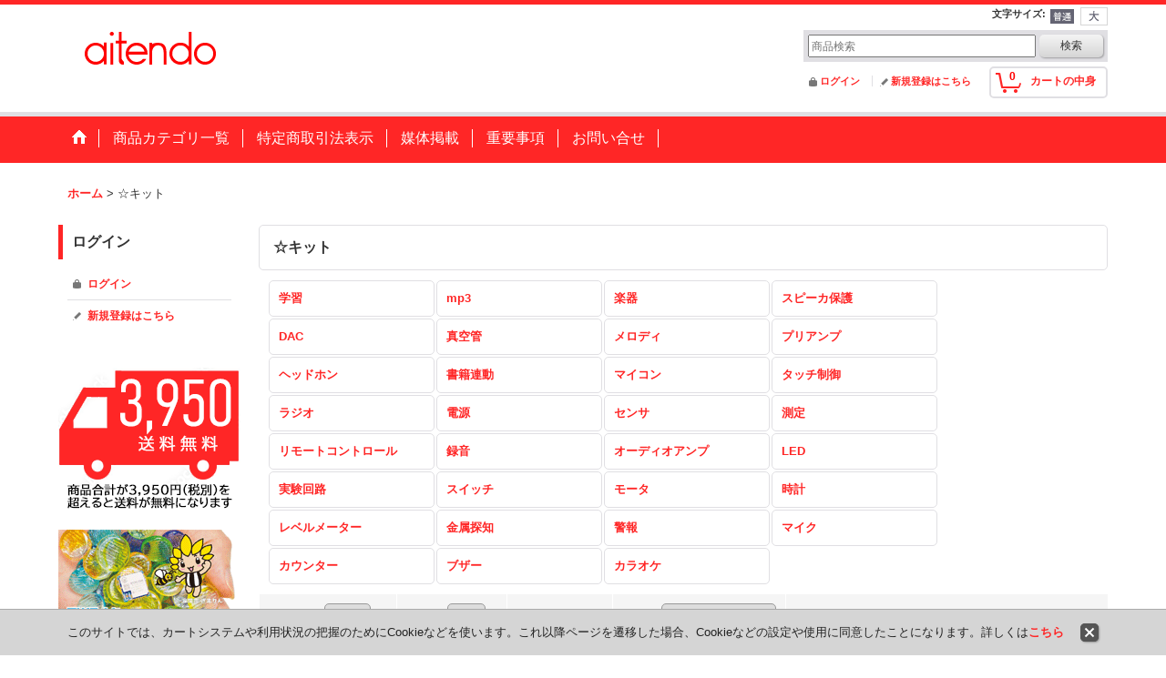

--- FILE ---
content_type: text/html; charset=UTF-8
request_url: https://www.aitendo.com/product-list/469/0/photo
body_size: 45770
content:
<!DOCTYPE html><html lang="ja">
<head>
    <meta charset="utf-8" />
    <title>☆キット - aitendo (Page 1)</title>
    <meta name="keywords" content="電子工作,電子部品,キット,液晶,改造,LCD,TFT,液晶モニター,自作,製作,秋葉原,akiba,液晶パネル,バックライト,ccfl,蛍光管,蛍光灯管,バックライト交換,冷陰極管,タッチパネル,icプログラマー,液晶自作キット,電源アダプタ,RGBトランスコーダ,ゲーム基板,インターフェース変換,lvds,ttl,OLED,有機EL,RGBコンバータ
" />
    <meta name="description" content="電子工作ショップ～企業の試作・調達から趣味の電子工作まで、易しい、珍しい、楽しい部品やオリジナル電子工作キット、基板、液晶モジュール、マイコン基板などを続々発売！
 (Page 1)" />
    <link rel="alternate" type="application/rss+xml" title="RSS" href="https://www.aitendo.com/rss/rss.php" />
    <link rel="next" href="https://www.aitendo.com/product-list/469/0/photo?page=2" />
    <link rel="canonical" href="https://www.aitendo.com/product-list/469" />
    <link href="/res/layout001/style/public/font-awesome-4.7.0/css/font-awesome.min.css" rel="stylesheet" />
    <link href="https://www.aitendo.com/res/layout001/style/common.css?1698389121" rel="stylesheet" type="text/css" media="all" />
    <link href="https://www.aitendo.com/res/layout015/style/template.css?1811011534" rel="stylesheet" type="text/css" media="all" />
    <link href="https://www.aitendo.com/res/layout001/style/jquery.fancybox.css" rel="stylesheet" type="text/css" media="all" />
    <link href="https://www.aitendo.com/data/aitendo/pc/202003311034428616bd.css?1585632562" rel="stylesheet" type="text/css" media="all" />
    <script src="https://www.aitendo.com/res/layout015/js/public/jquery.js?v=420213"></script>
    <script src="https://www.aitendo.com/res/layout015/js/underscore.js?v=3"></script>
    <script src="https://www.aitendo.com/res/layout015/js/flipsnap.min.js"></script>
    <script src="https://www.aitendo.com/res/layout015/js/pack/ocnk-min.js?1625028332"></script>
    <script src="https://www.aitendo.com/res/layout015/js/pack/ranking-tab-min.js?1625028310"></script>
<script data-ad-client="ca-pub-4559498892766106" async src="https://pagead2.googlesyndication.com/pagead/js/adsbygoogle.js"></script>

<link rel="stylesheet" href="https://cdnjs.cloudflare.com/ajax/libs/highlight.js/9.15.10/styles/vs.min.css">
<script src="https://cdnjs.cloudflare.com/ajax/libs/highlight.js/9.15.10/highlight.min.js"></script>
<script>hljs.initHighlightingOnLoad();</script>
<link rel="shortcut icon" type="image/vnd.microsoft.icon" href="https://aitendo.ocnk.net/data/aitendo/image/favicon.ico">

<script async src="https://www.googletagmanager.com/gtag/js?id=UA-36428915-1"></script>
<script>
  window.dataLayer = window.dataLayer || [];
  function gtag(){dataLayer.push(arguments);}
  gtag('js', new Date());
  gtag('config', 'UA-36428915-1');
</script>

</head>

<body class="categorylist_page_body widemode" id="categorylist_page_469">
<div id="container" class="jpn_version visitor">
<div id="inner_container">

    <header role="banner">
        <div id="header_container">
            <div id="header">

                <div id="inner_header">

                    <div id="header_top" class="fix_center clearfix">
                        <div id="copy" class="header_top_800">

                        </div>
                        <div id="header_font_setting">
                            <div class="font_setting">
                                <span class="set_font_title">文字サイズ<span class="colon">:</span></span>
                                <span class="set_font_normal"></span><span class="set_font_large"></span>
                            </div>
                        </div>
                    </div>

                    <div id="header_middle" class="fix_center clearfix">
                        <div id="shoplogo" itemscope="itemscope" itemtype="http://schema.org/Organization">
                            <a itemprop="url" href="https://www.aitendo.com">
                                <img itemprop="logo" src="https://www.aitendo.com/data/aitendo/image/20140612_5c78f4.png" width="200" height="40" alt="aitendo" />
                            </a>
                        </div>
                        <div id="search" itemscope="itemscope" itemtype="http://schema.org/WebSite">
                            <meta itemprop="url" content="https://www.aitendo.com" />
                            <form class="search_form" method="get" action="https://www.aitendo.com/product-list/0/0/photo" role="search" itemprop="potentialAction" itemscope="itemscope" itemtype="http://schema.org/SearchAction">
                                <meta itemprop="target" content="https://www.aitendo.com/product-list/?keyword={keyword}" />
                                <input type="search" class="largesize searchform" name="keyword" value="" placeholder="商品検索" itemprop="query-input" />
                                <span class="global_btn"><input type="submit" class="searchinput btn_size_small btn_color_common" name="Submit" value="検索" /></span>
                            </form>
                        </div>
                    </div>

                    <div id="header_bottom" class="fix_center clearfix">
                        <div id="carttop">
                            <div class="shopping_cart_button has_cart_popup" data-empty-text="">
                                <div class="cartbtn">
                                    <a href="https://www.aitendo.com/cart">
                                        <span class="cartquantity">0</span>
                                        <span class="cartbtn_text">カートの中身</span>
                                    </a>
                                </div>
                            </div>
                        </div>

                        <div class="signin guestmember">
                            <div class="signin_box">
                                <ul>
                                    <li class="signin_top">
                                        <a href="https://www.aitendo.com/member-login" class="secure_link">ログイン</a>
                                    </li>
                                    <li class="register_top">
                                        <a href="https://www.aitendo.com/register" class="secure_link">新規登録はこちら</a>
                                    </li>
                                </ul>
                            </div>
                        </div>
                    </div>

                </div>

                <nav role="navigation">
                    <div id="header_navigation">
                        <div id="globalnavi" class="clearfix" data-drilldown="off">
                            <ul class="fix_center clearfix pre_load_nav dropdown">
                                <li class="header_nav h_home posleft">
                                    <a href="https://www.aitendo.com/" class="nav_link"><span class="nav_box"><img src="https://www.aitendo.com/res/layout015/img/navi_home_bg.gif" data-x2="https://www.aitendo.com/res/layout015/img/navi_home_bg_x2.gif" width="45" height="45" alt="ホーム" /></span></a>
                                </li>
                                <li class="header_nav h_category">
                                    <div class="header_category">
                                        <a href="javascript:void(0);" class="nav_link"><span class="nav_box">商品カテゴリ一覧</span></a>
                                    </div>
                                    <ul class="sub_menu">
                                        <li class="all_items">
                                            <div class="sub_menu_button">
                                                <a href="https://www.aitendo.com/product-list/0/0/photo" class="item_list_link">全商品</a>
                                            </div>
                                        </li>
                                        <li class="h_maincategory1178">
                                            <div class="sub_menu_button">
                                                <!-- one.content: ★福袋 -->
                                                <a href="https://www.aitendo.com/product-list/1178/0/photo" class="item_list_link">
                                                                                                        <span class="nav_text">★福袋</span>
                                                </a>
                                            </div>
                                        </li>
                                        <li class="h_maincategory1258">
                                            <div class="sub_menu_button">
                                                <!-- one.content: ★IOP★ -->
                                                <a href="https://www.aitendo.com/product-list/1258/0/photo" class="item_list_link">
                                                                                                        <span class="nav_text">★IOP★</span>
                                                </a>
                                            </div>
                                        </li>
                                        <li class="h_maincategory1209">
                                            <div class="sub_menu_button">
                                                <!-- one.content: ☆速攻☆ -->
                                                <a href="https://www.aitendo.com/product-list/1209/0/photo" class="item_list_link">
                                                                                                        <span class="nav_text">☆速攻☆</span>
                                                </a>
                                            </div>
                                        </li>
                                        <li class="h_maincategory1256">
                                            <div class="sub_menu_button">
                                                <!-- one.content: ★ サイエンス -->
                                                <a href="https://www.aitendo.com/product-list/1256/0/photo" class="item_list_link">
                                                                                                        <span class="nav_text">★ サイエンス</span>
                                                </a>
                                            </div>
                                        </li>
                                        <li class="h_maincategory1189">
                                            <div class="sub_menu_button">
                                                <!-- one.content: ★電池 -->
                                                <a href="javascript:void(0);" class="parent_category">
                                                                                                        <span class="nav_text">★電池</span>
                                                </a>
                                            </div>
                                            <ul class="sub_menu">
                                                <li class="all_items">
                                                    <a href="https://www.aitendo.com/product-list/1189/0/photo" class="item_list_link">全商品 (★電池)</a>
                                                </li>
                                                <li class="h_subcategory1206">
                                                    <a href="https://www.aitendo.com/product-list/1206/0/photo" class="item_list_link">
                                                                                                                <span class="nav_text">モバイルバッテリー</span>
                                                    </a>
                                                </li>
                                                <li class="h_subcategory1190">
                                                    <a href="https://www.aitendo.com/product-list/1190/0/photo" class="item_list_link">
                                                                                                                <span class="nav_text">リチウム</span>
                                                    </a>
                                                </li>
                                                <li class="h_subcategory1191">
                                                    <a href="https://www.aitendo.com/product-list/1191/0/photo" class="item_list_link">
                                                                                                                <span class="nav_text">乾電池</span>
                                                    </a>
                                                </li>
                                                <li class="h_subcategory1193">
                                                    <a href="https://www.aitendo.com/product-list/1193/0/photo" class="item_list_link">
                                                                                                                <span class="nav_text">充電・放電</span>
                                                    </a>
                                                </li>
                                                <li class="h_subcategory1195">
                                                    <a href="https://www.aitendo.com/product-list/1195/0/photo" class="item_list_link">
                                                                                                                <span class="nav_text">保護</span>
                                                    </a>
                                                </li>
                                                <li class="h_subcategory1194">
                                                    <a href="https://www.aitendo.com/product-list/1194/0/photo" class="item_list_link">
                                                                                                                <span class="nav_text">キット</span>
                                                    </a>
                                                </li>
                                                <li class="h_subcategory1196">
                                                    <a href="https://www.aitendo.com/product-list/1196/0/photo" class="item_list_link">
                                                                                                                <span class="nav_text">単3</span>
                                                    </a>
                                                </li>
                                                <li class="h_subcategory1197">
                                                    <a href="https://www.aitendo.com/product-list/1197/0/photo" class="item_list_link">
                                                                                                                <span class="nav_text">単4</span>
                                                    </a>
                                                </li>
                                                <li class="h_subcategory1203">
                                                    <a href="https://www.aitendo.com/product-list/1203/0/photo" class="item_list_link">
                                                                                                                <span class="nav_text">14250</span>
                                                    </a>
                                                </li>
                                                <li class="h_subcategory1199">
                                                    <a href="https://www.aitendo.com/product-list/1199/0/photo" class="item_list_link">
                                                                                                                <span class="nav_text">18650</span>
                                                    </a>
                                                </li>
                                                <li class="h_subcategory1200">
                                                    <a href="https://www.aitendo.com/product-list/1200/0/photo" class="item_list_link">
                                                                                                                <span class="nav_text">1220</span>
                                                    </a>
                                                </li>
                                                <li class="h_subcategory1204">
                                                    <a href="https://www.aitendo.com/product-list/1204/0/photo" class="item_list_link">
                                                                                                                <span class="nav_text">1620</span>
                                                    </a>
                                                </li>
                                                <li class="h_subcategory1198">
                                                    <a href="https://www.aitendo.com/product-list/1198/0/photo" class="item_list_link">
                                                                                                                <span class="nav_text">2032</span>
                                                    </a>
                                                </li>
                                                <li class="h_subcategory1205">
                                                    <a href="https://www.aitendo.com/product-list/1205/0/photo" class="item_list_link">
                                                                                                                <span class="nav_text">2450</span>
                                                    </a>
                                                </li>
                                                <li class="h_subcategory1208">
                                                    <a href="https://www.aitendo.com/product-list/1208/0/photo" class="item_list_link">
                                                                                                                <span class="nav_text">2477</span>
                                                    </a>
                                                </li>
                                                <li class="h_subcategory1201">
                                                    <a href="https://www.aitendo.com/product-list/1201/0/photo" class="item_list_link">
                                                                                                                <span class="nav_text">9V</span>
                                                    </a>
                                                </li>
                                                <li class="h_subcategory1202">
                                                    <a href="https://www.aitendo.com/product-list/1202/0/photo" class="item_list_link">
                                                                                                                <span class="nav_text">LR44</span>
                                                    </a>
                                                </li>
                                                <li class="h_subcategory1192 posbottom">
                                                    <a href="https://www.aitendo.com/product-list/1192/0/photo" class="item_list_link">
                                                                                                                <span class="nav_text">その他</span>
                                                    </a>
                                                </li>
                                            </ul>
                                        </li>
                                        <li class="h_maincategory1141">
                                            <div class="sub_menu_button">
                                                <!-- one.content: ★ヒートシンク -->
                                                <a href="javascript:void(0);" class="parent_category">
                                                                                                        <span class="nav_text">★ヒートシンク</span>
                                                </a>
                                            </div>
                                            <ul class="sub_menu">
                                                <li class="all_items">
                                                    <a href="https://www.aitendo.com/product-list/1141/0/photo" class="item_list_link">全商品 (★ヒートシンク)</a>
                                                </li>
                                                <li class="h_subcategory1142">
                                                    <a href="https://www.aitendo.com/product-list/1142/0/photo" class="item_list_link">
                                                                                                                <span class="nav_text">端面幅〜10</span>
                                                    </a>
                                                </li>
                                                <li class="h_subcategory1143">
                                                    <a href="https://www.aitendo.com/product-list/1143/0/photo" class="item_list_link">
                                                                                                                <span class="nav_text">端面幅10＋</span>
                                                    </a>
                                                </li>
                                                <li class="h_subcategory1144">
                                                    <a href="https://www.aitendo.com/product-list/1144/0/photo" class="item_list_link">
                                                                                                                <span class="nav_text">端面幅20＋</span>
                                                    </a>
                                                </li>
                                                <li class="h_subcategory1145">
                                                    <a href="https://www.aitendo.com/product-list/1145/0/photo" class="item_list_link">
                                                                                                                <span class="nav_text">端面幅30＋</span>
                                                    </a>
                                                </li>
                                                <li class="h_subcategory1146">
                                                    <a href="https://www.aitendo.com/product-list/1146/0/photo" class="item_list_link">
                                                                                                                <span class="nav_text">端面幅40＋</span>
                                                    </a>
                                                </li>
                                                <li class="h_subcategory1148">
                                                    <a href="https://www.aitendo.com/product-list/1148/0/photo" class="item_list_link">
                                                                                                                <span class="nav_text">端面幅50＋</span>
                                                    </a>
                                                </li>
                                                <li class="h_subcategory1147">
                                                    <a href="https://www.aitendo.com/product-list/1147/0/photo" class="item_list_link">
                                                                                                                <span class="nav_text">関連商品</span>
                                                    </a>
                                                </li>
                                                <li class="h_subcategory1257 posbottom">
                                                    <a href="https://www.aitendo.com/product-list/1257/0/photo" class="item_list_link">
                                                                                                                <span class="nav_text">専用セット</span>
                                                    </a>
                                                </li>
                                            </ul>
                                        </li>
                                        <li class="h_maincategory1152">
                                            <div class="sub_menu_button">
                                                <!-- one.content: ★レトロ -->
                                                <a href="https://www.aitendo.com/product-list/1152/0/photo" class="item_list_link">
                                                                                                        <span class="nav_text">★レトロ</span>
                                                </a>
                                            </div>
                                        </li>
                                        <li class="h_maincategory1121">
                                            <div class="sub_menu_button">
                                                <!-- one.content: ☆高周波 -->
                                                <a href="javascript:void(0);" class="parent_category">
                                                                                                        <span class="nav_text">☆高周波</span>
                                                </a>
                                            </div>
                                            <ul class="sub_menu">
                                                <li class="all_items">
                                                    <a href="https://www.aitendo.com/product-list/1121/0/photo" class="item_list_link">全商品 (☆高周波)</a>
                                                </li>
                                                <li class="h_subcategory1122">
                                                    <a href="https://www.aitendo.com/product-list/1122/0/photo" class="item_list_link">
                                                                                                                <span class="nav_text">コネクタ</span>
                                                    </a>
                                                </li>
                                                <li class="h_subcategory1123">
                                                    <a href="https://www.aitendo.com/product-list/1123/0/photo" class="item_list_link">
                                                                                                                <span class="nav_text">ケーブル</span>
                                                    </a>
                                                </li>
                                                <li class="h_subcategory1124 posbottom">
                                                    <a href="https://www.aitendo.com/product-list/1124/0/photo" class="item_list_link">
                                                                                                                <span class="nav_text">RFアンプ</span>
                                                    </a>
                                                </li>
                                            </ul>
                                        </li>
                                        <li class="h_maincategory93">
                                            <div class="sub_menu_button">
                                                <!-- one.content: ☆無線 -->
                                                <a href="javascript:void(0);" class="parent_category">
                                                                                                        <span class="nav_text">☆無線</span>
                                                </a>
                                            </div>
                                            <ul class="sub_menu">
                                                <li class="all_items">
                                                    <a href="https://www.aitendo.com/product-list/93/0/photo" class="item_list_link">全商品 (☆無線)</a>
                                                </li>
                                                <li class="h_subcategory1136">
                                                    <a href="https://www.aitendo.com/product-list/1136/0/photo" class="item_list_link">
                                                                                                                <span class="nav_text">アマチュア</span>
                                                    </a>
                                                </li>
                                                <li class="h_subcategory318">
                                                    <a href="https://www.aitendo.com/product-list/318/0/photo" class="item_list_link">
                                                                                                                <span class="nav_text">315MHz</span>
                                                    </a>
                                                </li>
                                                <li class="h_subcategory319">
                                                    <a href="https://www.aitendo.com/product-list/319/0/photo" class="item_list_link">
                                                                                                                <span class="nav_text">433MHz</span>
                                                    </a>
                                                </li>
                                                <li class="h_subcategory1098">
                                                    <a href="https://www.aitendo.com/product-list/1098/0/photo" class="item_list_link">
                                                                                                                <span class="nav_text">920MHz</span>
                                                    </a>
                                                </li>
                                                <li class="h_subcategory382">
                                                    <a href="https://www.aitendo.com/product-list/382/0/photo" class="item_list_link">
                                                                                                                <span class="nav_text">アンテナ</span>
                                                    </a>
                                                </li>
                                                <li class="h_subcategory1126">
                                                    <a href="https://www.aitendo.com/product-list/1126/0/photo" class="item_list_link">
                                                                                                                <span class="nav_text">ブルートゥース</span>
                                                    </a>
                                                </li>
                                                <li class="h_subcategory1127 posbottom">
                                                    <a href="https://www.aitendo.com/product-list/1127/0/photo" class="item_list_link">
                                                                                                                <span class="nav_text">ワイヤレス通信</span>
                                                    </a>
                                                </li>
                                            </ul>
                                        </li>
                                        <li class="h_maincategory469">
                                            <div class="sub_menu_button">
                                                <!-- one.content: ☆キット -->
                                                <a href="javascript:void(0);" class="parent_category">
                                                                                                        <span class="nav_text">☆キット</span>
                                                </a>
                                            </div>
                                            <ul class="sub_menu">
                                                <li class="all_items">
                                                    <a href="https://www.aitendo.com/product-list/469/0/photo" class="item_list_link">全商品 (☆キット)</a>
                                                </li>
                                                <li class="h_subcategory1058">
                                                    <a href="https://www.aitendo.com/product-list/1058/0/photo" class="item_list_link">
                                                                                                                <span class="nav_text">学習</span>
                                                    </a>
                                                </li>
                                                <li class="h_subcategory1057">
                                                    <a href="https://www.aitendo.com/product-list/1057/0/photo" class="item_list_link">
                                                                                                                <span class="nav_text">mp3</span>
                                                    </a>
                                                </li>
                                                <li class="h_subcategory991">
                                                    <a href="https://www.aitendo.com/product-list/991/0/photo" class="item_list_link">
                                                                                                                <span class="nav_text">楽器</span>
                                                    </a>
                                                </li>
                                                <li class="h_subcategory988">
                                                    <a href="https://www.aitendo.com/product-list/988/0/photo" class="item_list_link">
                                                                                                                <span class="nav_text">スピーカ保護</span>
                                                    </a>
                                                </li>
                                                <li class="h_subcategory987">
                                                    <a href="https://www.aitendo.com/product-list/987/0/photo" class="item_list_link">
                                                                                                                <span class="nav_text">DAC</span>
                                                    </a>
                                                </li>
                                                <li class="h_subcategory986">
                                                    <a href="https://www.aitendo.com/product-list/986/0/photo" class="item_list_link">
                                                                                                                <span class="nav_text">真空管</span>
                                                    </a>
                                                </li>
                                                <li class="h_subcategory985">
                                                    <a href="https://www.aitendo.com/product-list/985/0/photo" class="item_list_link">
                                                                                                                <span class="nav_text">メロディ</span>
                                                    </a>
                                                </li>
                                                <li class="h_subcategory984">
                                                    <a href="https://www.aitendo.com/product-list/984/0/photo" class="item_list_link">
                                                                                                                <span class="nav_text">プリアンプ</span>
                                                    </a>
                                                </li>
                                                <li class="h_subcategory983">
                                                    <a href="https://www.aitendo.com/product-list/983/0/photo" class="item_list_link">
                                                                                                                <span class="nav_text">ヘッドホン</span>
                                                    </a>
                                                </li>
                                                <li class="h_subcategory867">
                                                    <a href="https://www.aitendo.com/product-list/867/0/photo" class="item_list_link">
                                                                                                                <span class="nav_text">書籍連動</span>
                                                    </a>
                                                </li>
                                                <li class="h_subcategory886">
                                                    <a href="https://www.aitendo.com/product-list/886/0/photo" class="item_list_link">
                                                                                                                <span class="nav_text">マイコン</span>
                                                    </a>
                                                </li>
                                                <li class="h_subcategory722">
                                                    <a href="https://www.aitendo.com/product-list/722/0/photo" class="item_list_link">
                                                                                                                <span class="nav_text">タッチ制御</span>
                                                    </a>
                                                </li>
                                                <li class="h_subcategory594">
                                                    <a href="https://www.aitendo.com/product-list/594/0/photo" class="item_list_link">
                                                                                                                <span class="nav_text">ラジオ</span>
                                                    </a>
                                                </li>
                                                <li class="h_subcategory562">
                                                    <a href="https://www.aitendo.com/product-list/562/0/photo" class="item_list_link">
                                                                                                                <span class="nav_text">電源</span>
                                                    </a>
                                                </li>
                                                <li class="h_subcategory563">
                                                    <a href="https://www.aitendo.com/product-list/563/0/photo" class="item_list_link">
                                                                                                                <span class="nav_text">センサ</span>
                                                    </a>
                                                </li>
                                                <li class="h_subcategory564">
                                                    <a href="https://www.aitendo.com/product-list/564/0/photo" class="item_list_link">
                                                                                                                <span class="nav_text">測定</span>
                                                    </a>
                                                </li>
                                                <li class="h_subcategory565">
                                                    <a href="https://www.aitendo.com/product-list/565/0/photo" class="item_list_link">
                                                                                                                <span class="nav_text">リモートコントロール</span>
                                                    </a>
                                                </li>
                                                <li class="h_subcategory567">
                                                    <a href="https://www.aitendo.com/product-list/567/0/photo" class="item_list_link">
                                                                                                                <span class="nav_text">録音</span>
                                                    </a>
                                                </li>
                                                <li class="h_subcategory568">
                                                    <a href="https://www.aitendo.com/product-list/568/0/photo" class="item_list_link">
                                                                                                                <span class="nav_text">オーディオアンプ</span>
                                                    </a>
                                                </li>
                                                <li class="h_subcategory569">
                                                    <a href="https://www.aitendo.com/product-list/569/0/photo" class="item_list_link">
                                                                                                                <span class="nav_text">LED</span>
                                                    </a>
                                                </li>
                                                <li class="h_subcategory570">
                                                    <a href="https://www.aitendo.com/product-list/570/0/photo" class="item_list_link">
                                                                                                                <span class="nav_text">実験回路</span>
                                                    </a>
                                                </li>
                                                <li class="h_subcategory571">
                                                    <a href="https://www.aitendo.com/product-list/571/0/photo" class="item_list_link">
                                                                                                                <span class="nav_text">スイッチ</span>
                                                    </a>
                                                </li>
                                                <li class="h_subcategory572">
                                                    <a href="https://www.aitendo.com/product-list/572/0/photo" class="item_list_link">
                                                                                                                <span class="nav_text">モータ</span>
                                                    </a>
                                                </li>
                                                <li class="h_subcategory852">
                                                    <a href="https://www.aitendo.com/product-list/852/0/photo" class="item_list_link">
                                                                                                                <span class="nav_text">時計</span>
                                                    </a>
                                                </li>
                                                <li class="h_subcategory853">
                                                    <a href="https://www.aitendo.com/product-list/853/0/photo" class="item_list_link">
                                                                                                                <span class="nav_text">レベルメーター</span>
                                                    </a>
                                                </li>
                                                <li class="h_subcategory854">
                                                    <a href="https://www.aitendo.com/product-list/854/0/photo" class="item_list_link">
                                                                                                                <span class="nav_text">金属探知</span>
                                                    </a>
                                                </li>
                                                <li class="h_subcategory855">
                                                    <a href="https://www.aitendo.com/product-list/855/0/photo" class="item_list_link">
                                                                                                                <span class="nav_text">警報</span>
                                                    </a>
                                                </li>
                                                <li class="h_subcategory857">
                                                    <a href="https://www.aitendo.com/product-list/857/0/photo" class="item_list_link">
                                                                                                                <span class="nav_text">マイク</span>
                                                    </a>
                                                </li>
                                                <li class="h_subcategory858">
                                                    <a href="https://www.aitendo.com/product-list/858/0/photo" class="item_list_link">
                                                                                                                <span class="nav_text">カウンター</span>
                                                    </a>
                                                </li>
                                                <li class="h_subcategory992">
                                                    <a href="https://www.aitendo.com/product-list/992/0/photo" class="item_list_link">
                                                                                                                <span class="nav_text">ブザー</span>
                                                    </a>
                                                </li>
                                                <li class="h_subcategory993 posbottom">
                                                    <a href="https://www.aitendo.com/product-list/993/0/photo" class="item_list_link">
                                                                                                                <span class="nav_text">カラオケ</span>
                                                    </a>
                                                </li>
                                            </ul>
                                        </li>
                                        <li class="h_maincategory912">
                                            <div class="sub_menu_button">
                                                <!-- one.content: ☆ラジコン -->
                                                <a href="https://www.aitendo.com/product-list/912/0/photo" class="item_list_link">
                                                                                                        <span class="nav_text">☆ラジコン</span>
                                                </a>
                                            </div>
                                        </li>
                                        <li class="h_maincategory712">
                                            <div class="sub_menu_button">
                                                <!-- one.content: ☆スマホ -->
                                                <a href="https://www.aitendo.com/product-list/712/0/photo" class="item_list_link">
                                                                                                        <span class="nav_text">☆スマホ</span>
                                                </a>
                                            </div>
                                        </li>
                                        <li class="h_maincategory1166">
                                            <div class="sub_menu_button">
                                                <!-- one.content: ☆トランジスタ -->
                                                <a href="https://www.aitendo.com/product-list/1166/0/photo" class="item_list_link">
                                                                                                        <span class="nav_text">☆トランジスタ</span>
                                                </a>
                                            </div>
                                        </li>
                                        <li class="h_maincategory286">
                                            <div class="sub_menu_button">
                                                <!-- one.content: ★半導体 -->
                                                <a href="javascript:void(0);" class="parent_category">
                                                                                                        <span class="nav_text">★半導体</span>
                                                </a>
                                            </div>
                                            <ul class="sub_menu">
                                                <li class="all_items">
                                                    <a href="https://www.aitendo.com/product-list/286/0/photo" class="item_list_link">全商品 (★半導体)</a>
                                                </li>
                                                <li class="h_subcategory1169">
                                                    <a href="https://www.aitendo.com/product-list/1169/0/photo" class="item_list_link">
                                                                                                                <span class="nav_text">UJT</span>
                                                    </a>
                                                </li>
                                                <li class="h_subcategory1163">
                                                    <a href="https://www.aitendo.com/product-list/1163/0/photo" class="item_list_link">
                                                                                                                <span class="nav_text">定電流</span>
                                                    </a>
                                                </li>
                                                <li class="h_subcategory1112">
                                                    <a href="https://www.aitendo.com/product-list/1112/0/photo" class="item_list_link">
                                                                                                                <span class="nav_text">三端子レギュレータ</span>
                                                    </a>
                                                </li>
                                                <li class="h_subcategory1113">
                                                    <a href="https://www.aitendo.com/product-list/1113/0/photo" class="item_list_link">
                                                                                                                <span class="nav_text">LDO</span>
                                                    </a>
                                                </li>
                                                <li class="h_subcategory961">
                                                    <a href="https://www.aitendo.com/product-list/961/0/photo" class="item_list_link">
                                                                                                                <span class="nav_text">パワー</span>
                                                    </a>
                                                </li>
                                                <li class="h_subcategory962">
                                                    <a href="https://www.aitendo.com/product-list/962/0/photo" class="item_list_link">
                                                                                                                <span class="nav_text">アレイ</span>
                                                    </a>
                                                </li>
                                                <li class="h_subcategory372">
                                                    <a href="https://www.aitendo.com/product-list/372/0/photo" class="item_list_link">
                                                                                                                <span class="nav_text">整流</span>
                                                    </a>
                                                </li>
                                                <li class="h_subcategory682">
                                                    <a href="https://www.aitendo.com/product-list/682/0/photo" class="item_list_link">
                                                                                                                <span class="nav_text">ブリッジ</span>
                                                    </a>
                                                </li>
                                                <li class="h_subcategory593">
                                                    <a href="https://www.aitendo.com/product-list/593/0/photo" class="item_list_link">
                                                                                                                <span class="nav_text">検波</span>
                                                    </a>
                                                </li>
                                                <li class="h_subcategory617">
                                                    <a href="https://www.aitendo.com/product-list/617/0/photo" class="item_list_link">
                                                                                                                <span class="nav_text"> フォト半導体 </span>
                                                    </a>
                                                </li>
                                                <li class="h_subcategory675">
                                                    <a href="https://www.aitendo.com/product-list/675/0/photo" class="item_list_link">
                                                                                                                <span class="nav_text">ショットキーバリア</span>
                                                    </a>
                                                </li>
                                                <li class="h_subcategory677">
                                                    <a href="https://www.aitendo.com/product-list/677/0/photo" class="item_list_link">
                                                                                                                <span class="nav_text">ツェナー</span>
                                                    </a>
                                                </li>
                                                <li class="h_subcategory678">
                                                    <a href="https://www.aitendo.com/product-list/678/0/photo" class="item_list_link">
                                                                                                                <span class="nav_text">リカバリ</span>
                                                    </a>
                                                </li>
                                                <li class="h_subcategory679">
                                                    <a href="https://www.aitendo.com/product-list/679/0/photo" class="item_list_link">
                                                                                                                <span class="nav_text">FET</span>
                                                    </a>
                                                </li>
                                                <li class="h_subcategory683">
                                                    <a href="https://www.aitendo.com/product-list/683/0/photo" class="item_list_link">
                                                                                                                <span class="nav_text">サイリスタ</span>
                                                    </a>
                                                </li>
                                                <li class="h_subcategory688">
                                                    <a href="https://www.aitendo.com/product-list/688/0/photo" class="item_list_link">
                                                                                                                <span class="nav_text">トライアック</span>
                                                    </a>
                                                </li>
                                                <li class="h_subcategory959">
                                                    <a href="https://www.aitendo.com/product-list/959/0/photo" class="item_list_link">
                                                                                                                <span class="nav_text">バリキャップ</span>
                                                    </a>
                                                </li>
                                                <li class="h_subcategory1155">
                                                    <a href="https://www.aitendo.com/product-list/1155/0/photo" class="item_list_link">
                                                                                                                <span class="nav_text">フォトカプラ</span>
                                                    </a>
                                                </li>
                                                <li class="h_subcategory1253 posbottom">
                                                    <a href="https://www.aitendo.com/product-list/1253/0/photo" class="item_list_link">
                                                                                                                <span class="nav_text">保護</span>
                                                    </a>
                                                </li>
                                            </ul>
                                        </li>
                                        <li class="h_maincategory201">
                                            <div class="sub_menu_button">
                                                <!-- one.content: ★集積回路 -->
                                                <a href="javascript:void(0);" class="parent_category">
                                                                                                        <span class="nav_text">★集積回路</span>
                                                </a>
                                            </div>
                                            <ul class="sub_menu">
                                                <li class="all_items">
                                                    <a href="https://www.aitendo.com/product-list/201/0/photo" class="item_list_link">全商品 (★集積回路)</a>
                                                </li>
                                                <li class="h_subcategory932">
                                                    <a href="https://www.aitendo.com/product-list/932/0/photo" class="item_list_link">
                                                                                                                <span class="nav_text">コンパレータ</span>
                                                    </a>
                                                </li>
                                                <li class="h_subcategory871">
                                                    <a href="https://www.aitendo.com/product-list/871/0/photo" class="item_list_link">
                                                                                                                <span class="nav_text">DAC/ADC</span>
                                                    </a>
                                                </li>
                                                <li class="h_subcategory374">
                                                    <a href="https://www.aitendo.com/product-list/374/0/photo" class="item_list_link">
                                                                                                                <span class="nav_text">オペアンプ</span>
                                                    </a>
                                                </li>
                                                <li class="h_subcategory1047">
                                                    <a href="https://www.aitendo.com/product-list/1047/0/photo" class="item_list_link">
                                                                                                                <span class="nav_text">ヘッドホン</span>
                                                    </a>
                                                </li>
                                                <li class="h_subcategory367">
                                                    <a href="https://www.aitendo.com/product-list/367/0/photo" class="item_list_link">
                                                                                                                <span class="nav_text">LED</span>
                                                    </a>
                                                </li>
                                                <li class="h_subcategory202">
                                                    <a href="https://www.aitendo.com/product-list/202/0/photo" class="item_list_link">
                                                                                                                <span class="nav_text">パワーアンプ</span>
                                                    </a>
                                                </li>
                                                <li class="h_subcategory204">
                                                    <a href="https://www.aitendo.com/product-list/204/0/photo" class="item_list_link">
                                                                                                                <span class="nav_text">電源</span>
                                                    </a>
                                                </li>
                                                <li class="h_subcategory205">
                                                    <a href="https://www.aitendo.com/product-list/205/0/photo" class="item_list_link">
                                                                                                                <span class="nav_text">画像・映像</span>
                                                    </a>
                                                </li>
                                                <li class="h_subcategory206">
                                                    <a href="https://www.aitendo.com/product-list/206/0/photo" class="item_list_link">
                                                                                                                <span class="nav_text">ラジオ</span>
                                                    </a>
                                                </li>
                                                <li class="h_subcategory207">
                                                    <a href="https://www.aitendo.com/product-list/207/0/photo" class="item_list_link">
                                                                                                                <span class="nav_text">無線</span>
                                                    </a>
                                                </li>
                                                <li class="h_subcategory208">
                                                    <a href="https://www.aitendo.com/product-list/208/0/photo" class="item_list_link">
                                                                                                                <span class="nav_text">メモリ</span>
                                                    </a>
                                                </li>
                                                <li class="h_subcategory210">
                                                    <a href="https://www.aitendo.com/product-list/210/0/photo" class="item_list_link">
                                                                                                                <span class="nav_text">マイコン</span>
                                                    </a>
                                                </li>
                                                <li class="h_subcategory216">
                                                    <a href="https://www.aitendo.com/product-list/216/0/photo" class="item_list_link">
                                                                                                                <span class="nav_text">インターフェース</span>
                                                    </a>
                                                </li>
                                                <li class="h_subcategory217">
                                                    <a href="https://www.aitendo.com/product-list/217/0/photo" class="item_list_link">
                                                                                                                <span class="nav_text">録音</span>
                                                    </a>
                                                </li>
                                                <li class="h_subcategory297">
                                                    <a href="https://www.aitendo.com/product-list/297/0/photo" class="item_list_link">
                                                                                                                <span class="nav_text">モータ</span>
                                                    </a>
                                                </li>
                                                <li class="h_subcategory299">
                                                    <a href="https://www.aitendo.com/product-list/299/0/photo" class="item_list_link">
                                                                                                                <span class="nav_text">タイマー</span>
                                                    </a>
                                                </li>
                                                <li class="h_subcategory426">
                                                    <a href="https://www.aitendo.com/product-list/426/0/photo" class="item_list_link">
                                                                                                                <span class="nav_text">タッチ</span>
                                                    </a>
                                                </li>
                                                <li class="h_subcategory427">
                                                    <a href="https://www.aitendo.com/product-list/427/0/photo" class="item_list_link">
                                                                                                                <span class="nav_text"> レベルメータ</span>
                                                    </a>
                                                </li>
                                                <li class="h_subcategory428">
                                                    <a href="https://www.aitendo.com/product-list/428/0/photo" class="item_list_link">
                                                                                                                <span class="nav_text">MP3/MP4</span>
                                                    </a>
                                                </li>
                                                <li class="h_subcategory529">
                                                    <a href="https://www.aitendo.com/product-list/529/0/photo" class="item_list_link">
                                                                                                                <span class="nav_text">LCDドライバ</span>
                                                    </a>
                                                </li>
                                                <li class="h_subcategory1048">
                                                    <a href="https://www.aitendo.com/product-list/1048/0/photo" class="item_list_link">
                                                                                                                <span class="nav_text">クロック</span>
                                                    </a>
                                                </li>
                                                <li class="h_subcategory1060">
                                                    <a href="https://www.aitendo.com/product-list/1060/0/photo" class="item_list_link">
                                                                                                                <span class="nav_text">センサ制御</span>
                                                    </a>
                                                </li>
                                                <li class="h_subcategory1062">
                                                    <a href="https://www.aitendo.com/product-list/1062/0/photo" class="item_list_link">
                                                                                                                <span class="nav_text">DC-DC</span>
                                                    </a>
                                                </li>
                                                <li class="h_subcategory1063">
                                                    <a href="https://www.aitendo.com/product-list/1063/0/photo" class="item_list_link">
                                                                                                                <span class="nav_text">バッテリー</span>
                                                    </a>
                                                </li>
                                                <li class="h_subcategory1073">
                                                    <a href="https://www.aitendo.com/product-list/1073/0/photo" class="item_list_link">
                                                                                                                <span class="nav_text">表示器ドライバ</span>
                                                    </a>
                                                </li>
                                                <li class="h_subcategory1077 posbottom">
                                                    <a href="https://www.aitendo.com/product-list/1077/0/photo" class="item_list_link">
                                                                                                                <span class="nav_text">オーディオ</span>
                                                    </a>
                                                </li>
                                            </ul>
                                        </li>
                                        <li class="h_maincategory1215">
                                            <div class="sub_menu_button">
                                                <!-- one.content: ★ロジックIC -->
                                                <a href="javascript:void(0);" class="parent_category">
                                                                                                        <span class="nav_text">★ロジックIC</span>
                                                </a>
                                            </div>
                                            <ul class="sub_menu">
                                                <li class="all_items">
                                                    <a href="https://www.aitendo.com/product-list/1215/0/photo" class="item_list_link">全商品 (★ロジックIC)</a>
                                                </li>
                                                <li class="h_subcategory1216">
                                                    <a href="https://www.aitendo.com/product-list/1216/0/photo" class="item_list_link">
                                                                                                                <span class="nav_text">バッファ</span>
                                                    </a>
                                                </li>
                                                <li class="h_subcategory1217">
                                                    <a href="https://www.aitendo.com/product-list/1217/0/photo" class="item_list_link">
                                                                                                                <span class="nav_text">NANDゲート</span>
                                                    </a>
                                                </li>
                                                <li class="h_subcategory1218">
                                                    <a href="https://www.aitendo.com/product-list/1218/0/photo" class="item_list_link">
                                                                                                                <span class="nav_text">ANDゲート</span>
                                                    </a>
                                                </li>
                                                <li class="h_subcategory1219">
                                                    <a href="https://www.aitendo.com/product-list/1219/0/photo" class="item_list_link">
                                                                                                                <span class="nav_text">フリップフロップ</span>
                                                    </a>
                                                </li>
                                                <li class="h_subcategory1220">
                                                    <a href="https://www.aitendo.com/product-list/1220/0/photo" class="item_list_link">
                                                                                                                <span class="nav_text">マルチバイブレータ</span>
                                                    </a>
                                                </li>
                                                <li class="h_subcategory1221">
                                                    <a href="https://www.aitendo.com/product-list/1221/0/photo" class="item_list_link">
                                                                                                                <span class="nav_text">ORゲート</span>
                                                    </a>
                                                </li>
                                                <li class="h_subcategory1222">
                                                    <a href="https://www.aitendo.com/product-list/1222/0/photo" class="item_list_link">
                                                                                                                <span class="nav_text">エンコーダ</span>
                                                    </a>
                                                </li>
                                                <li class="h_subcategory1223">
                                                    <a href="https://www.aitendo.com/product-list/1223/0/photo" class="item_list_link">
                                                                                                                <span class="nav_text">デコーダ</span>
                                                    </a>
                                                </li>
                                                <li class="h_subcategory1224">
                                                    <a href="https://www.aitendo.com/product-list/1224/0/photo" class="item_list_link">
                                                                                                                <span class="nav_text">マルチプレクサ</span>
                                                    </a>
                                                </li>
                                                <li class="h_subcategory1225">
                                                    <a href="https://www.aitendo.com/product-list/1225/0/photo" class="item_list_link">
                                                                                                                <span class="nav_text">シフトレジスタ</span>
                                                    </a>
                                                </li>
                                                <li class="h_subcategory1226">
                                                    <a href="https://www.aitendo.com/product-list/1226/0/photo" class="item_list_link">
                                                                                                                <span class="nav_text">加算器</span>
                                                    </a>
                                                </li>
                                                <li class="h_subcategory1227">
                                                    <a href="https://www.aitendo.com/product-list/1227/0/photo" class="item_list_link">
                                                                                                                <span class="nav_text">カウンタ</span>
                                                    </a>
                                                </li>
                                                <li class="h_subcategory1228">
                                                    <a href="https://www.aitendo.com/product-list/1228/0/photo" class="item_list_link">
                                                                                                                <span class="nav_text">HEXゲート</span>
                                                    </a>
                                                </li>
                                                <li class="h_subcategory1229">
                                                    <a href="https://www.aitendo.com/product-list/1229/0/photo" class="item_list_link">
                                                                                                                <span class="nav_text">データセレクタ</span>
                                                    </a>
                                                </li>
                                                <li class="h_subcategory1230">
                                                    <a href="https://www.aitendo.com/product-list/1230/0/photo" class="item_list_link">
                                                                                                                <span class="nav_text">インバータ</span>
                                                    </a>
                                                </li>
                                                <li class="h_subcategory1231">
                                                    <a href="https://www.aitendo.com/product-list/1231/0/photo" class="item_list_link">
                                                                                                                <span class="nav_text">バストランシーバ</span>
                                                    </a>
                                                </li>
                                                <li class="h_subcategory1233">
                                                    <a href="https://www.aitendo.com/product-list/1233/0/photo" class="item_list_link">
                                                                                                                <span class="nav_text">アナログスイッチ</span>
                                                    </a>
                                                </li>
                                                <li class="h_subcategory1234">
                                                    <a href="https://www.aitendo.com/product-list/1234/0/photo" class="item_list_link">
                                                                                                                <span class="nav_text">コンパレータ</span>
                                                    </a>
                                                </li>
                                                <li class="h_subcategory1232 posbottom">
                                                    <a href="https://www.aitendo.com/product-list/1232/0/photo" class="item_list_link">
                                                                                                                <span class="nav_text">その他</span>
                                                    </a>
                                                </li>
                                            </ul>
                                        </li>
                                        <li class="h_maincategory377">
                                            <div class="sub_menu_button">
                                                <!-- one.content: ♬メロディIC -->
                                                <a href="https://www.aitendo.com/product-list/377/0/photo" class="item_list_link">
                                                                                                        <span class="nav_text">♬メロディIC</span>
                                                </a>
                                            </div>
                                        </li>
                                        <li class="h_maincategory121">
                                            <div class="sub_menu_button">
                                                <!-- one.content: ☆GPS -->
                                                <a href="https://www.aitendo.com/product-list/121/0/photo" class="item_list_link">
                                                                                                        <span class="nav_text">☆GPS</span>
                                                </a>
                                            </div>
                                        </li>
                                        <li class="h_maincategory1131">
                                            <div class="sub_menu_button">
                                                <!-- one.content: ☆タッチ -->
                                                <a href="https://www.aitendo.com/product-list/1131/0/photo" class="item_list_link">
                                                                                                        <span class="nav_text">☆タッチ</span>
                                                </a>
                                            </div>
                                        </li>
                                        <li class="h_maincategory199">
                                            <div class="sub_menu_button">
                                                <!-- one.content: ☆カメラ -->
                                                <a href="javascript:void(0);" class="parent_category">
                                                                                                        <span class="nav_text">☆カメラ</span>
                                                </a>
                                            </div>
                                            <ul class="sub_menu">
                                                <li class="all_items">
                                                    <a href="https://www.aitendo.com/product-list/199/0/photo" class="item_list_link">全商品 (☆カメラ)</a>
                                                </li>
                                                <li class="h_subcategory1042">
                                                    <a href="https://www.aitendo.com/product-list/1042/0/photo" class="item_list_link">
                                                                                                                <span class="nav_text">カメラ</span>
                                                    </a>
                                                </li>
                                                <li class="h_subcategory1043">
                                                    <a href="https://www.aitendo.com/product-list/1043/0/photo" class="item_list_link">
                                                                                                                <span class="nav_text">レンズ</span>
                                                    </a>
                                                </li>
                                                <li class="h_subcategory1045 posbottom">
                                                    <a href="https://www.aitendo.com/product-list/1045/0/photo" class="item_list_link">
                                                                                                                <span class="nav_text">接続変換</span>
                                                    </a>
                                                </li>
                                            </ul>
                                        </li>
                                        <li class="h_maincategory1139">
                                            <div class="sub_menu_button">
                                                <!-- one.content: ☆顕微鏡 -->
                                                <a href="https://www.aitendo.com/product-list/1139/0/photo" class="item_list_link">
                                                                                                        <span class="nav_text">☆顕微鏡</span>
                                                </a>
                                            </div>
                                        </li>
                                        <li class="h_maincategory211">
                                            <div class="sub_menu_button">
                                                <!-- one.content: ★センサ -->
                                                <a href="javascript:void(0);" class="parent_category">
                                                                                                        <span class="nav_text">★センサ</span>
                                                </a>
                                            </div>
                                            <ul class="sub_menu">
                                                <li class="all_items">
                                                    <a href="https://www.aitendo.com/product-list/211/0/photo" class="item_list_link">全商品 (★センサ)</a>
                                                </li>
                                                <li class="h_subcategory1041">
                                                    <a href="https://www.aitendo.com/product-list/1041/0/photo" class="item_list_link">
                                                                                                                <span class="nav_text">紫外線</span>
                                                    </a>
                                                </li>
                                                <li class="h_subcategory1038">
                                                    <a href="https://www.aitendo.com/product-list/1038/0/photo" class="item_list_link">
                                                                                                                <span class="nav_text">★コンパレータ</span>
                                                    </a>
                                                </li>
                                                <li class="h_subcategory956">
                                                    <a href="https://www.aitendo.com/product-list/956/0/photo" class="item_list_link">
                                                                                                                <span class="nav_text">マイクロ波</span>
                                                    </a>
                                                </li>
                                                <li class="h_subcategory865">
                                                    <a href="https://www.aitendo.com/product-list/865/0/photo" class="item_list_link">
                                                                                                                <span class="nav_text">重量・圧力</span>
                                                    </a>
                                                </li>
                                                <li class="h_subcategory864">
                                                    <a href="https://www.aitendo.com/product-list/864/0/photo" class="item_list_link">
                                                                                                                <span class="nav_text">気体</span>
                                                    </a>
                                                </li>
                                                <li class="h_subcategory470">
                                                    <a href="https://www.aitendo.com/product-list/470/0/photo" class="item_list_link">
                                                                                                                <span class="nav_text">PIR</span>
                                                    </a>
                                                </li>
                                                <li class="h_subcategory383">
                                                    <a href="https://www.aitendo.com/product-list/383/0/photo" class="item_list_link">
                                                                                                                <span class="nav_text">透過型光センサ</span>
                                                    </a>
                                                </li>
                                                <li class="h_subcategory395">
                                                    <a href="https://www.aitendo.com/product-list/395/0/photo" class="item_list_link">
                                                                                                                <span class="nav_text">フォトダイオード </span>
                                                    </a>
                                                </li>
                                                <li class="h_subcategory396">
                                                    <a href="https://www.aitendo.com/product-list/396/0/photo" class="item_list_link">
                                                                                                                <span class="nav_text">赤外線</span>
                                                    </a>
                                                </li>
                                                <li class="h_subcategory1040">
                                                    <a href="https://www.aitendo.com/product-list/1040/0/photo" class="item_list_link">
                                                                                                                <span class="nav_text">反射型光センサ</span>
                                                    </a>
                                                </li>
                                                <li class="h_subcategory397">
                                                    <a href="https://www.aitendo.com/product-list/397/0/photo" class="item_list_link">
                                                                                                                <span class="nav_text">温度湿度</span>
                                                    </a>
                                                </li>
                                                <li class="h_subcategory399">
                                                    <a href="https://www.aitendo.com/product-list/399/0/photo" class="item_list_link">
                                                                                                                <span class="nav_text">傾斜・振動 </span>
                                                    </a>
                                                </li>
                                                <li class="h_subcategory400">
                                                    <a href="https://www.aitendo.com/product-list/400/0/photo" class="item_list_link">
                                                                                                                <span class="nav_text">感雨</span>
                                                    </a>
                                                </li>
                                                <li class="h_subcategory401">
                                                    <a href="https://www.aitendo.com/product-list/401/0/photo" class="item_list_link">
                                                                                                                <span class="nav_text">カラー</span>
                                                    </a>
                                                </li>
                                                <li class="h_subcategory402">
                                                    <a href="https://www.aitendo.com/product-list/402/0/photo" class="item_list_link">
                                                                                                                <span class="nav_text">超音波</span>
                                                    </a>
                                                </li>
                                                <li class="h_subcategory403">
                                                    <a href="https://www.aitendo.com/product-list/403/0/photo" class="item_list_link">
                                                                                                                <span class="nav_text">加速度</span>
                                                    </a>
                                                </li>
                                                <li class="h_subcategory405">
                                                    <a href="https://www.aitendo.com/product-list/405/0/photo" class="item_list_link">
                                                                                                                <span class="nav_text">磁気</span>
                                                    </a>
                                                </li>
                                                <li class="h_subcategory406">
                                                    <a href="https://www.aitendo.com/product-list/406/0/photo" class="item_list_link">
                                                                                                                <span class="nav_text">光</span>
                                                    </a>
                                                </li>
                                                <li class="h_subcategory408">
                                                    <a href="https://www.aitendo.com/product-list/408/0/photo" class="item_list_link">
                                                                                                                <span class="nav_text">音声</span>
                                                    </a>
                                                </li>
                                                <li class="h_subcategory665">
                                                    <a href="https://www.aitendo.com/product-list/665/0/photo" class="item_list_link">
                                                                                                                <span class="nav_text">電流電圧</span>
                                                    </a>
                                                </li>
                                                <li class="h_subcategory1039">
                                                    <a href="https://www.aitendo.com/product-list/1039/0/photo" class="item_list_link">
                                                                                                                <span class="nav_text">煙</span>
                                                    </a>
                                                </li>
                                                <li class="h_subcategory1137">
                                                    <a href="https://www.aitendo.com/product-list/1137/0/photo" class="item_list_link">
                                                                                                                <span class="nav_text">空気</span>
                                                    </a>
                                                </li>
                                                <li class="h_subcategory1154">
                                                    <a href="https://www.aitendo.com/product-list/1154/0/photo" class="item_list_link">
                                                                                                                <span class="nav_text">その他</span>
                                                    </a>
                                                </li>
                                                <li class="h_subcategory1037 posbottom">
                                                    <a href="https://www.aitendo.com/product-list/1037/0/photo" class="item_list_link">
                                                                                                                <span class="nav_text">光電池</span>
                                                    </a>
                                                </li>
                                            </ul>
                                        </li>
                                        <li class="h_maincategory1114">
                                            <div class="sub_menu_button">
                                                <!-- one.content: ★液晶自作 -->
                                                <a href="https://www.aitendo.com/product-list/1114/0/photo" class="item_list_link">
                                                                                                        <span class="nav_text">★液晶自作</span>
                                                </a>
                                            </div>
                                        </li>
                                        <li class="h_maincategory1120">
                                            <div class="sub_menu_button">
                                                <!-- one.content: ★表示器：TFT -->
                                                <a href="https://www.aitendo.com/product-list/1120/0/photo" class="item_list_link">
                                                                                                        <span class="nav_text">★表示器：TFT</span>
                                                </a>
                                            </div>
                                        </li>
                                        <li class="h_maincategory1115">
                                            <div class="sub_menu_button">
                                                <!-- one.content: ★表示器：キャラクタ -->
                                                <a href="https://www.aitendo.com/product-list/1115/0/photo" class="item_list_link">
                                                                                                        <span class="nav_text">★表示器：キャラクタ</span>
                                                </a>
                                            </div>
                                        </li>
                                        <li class="h_maincategory1119">
                                            <div class="sub_menu_button">
                                                <!-- one.content: ★表示器：グラフィックス -->
                                                <a href="https://www.aitendo.com/product-list/1119/0/photo" class="item_list_link">
                                                                                                        <span class="nav_text">★表示器：グラフィックス</span>
                                                </a>
                                            </div>
                                        </li>
                                        <li class="h_maincategory1116">
                                            <div class="sub_menu_button">
                                                <!-- one.content: ★表示器：セグメント -->
                                                <a href="https://www.aitendo.com/product-list/1116/0/photo" class="item_list_link">
                                                                                                        <span class="nav_text">★表示器：セグメント</span>
                                                </a>
                                            </div>
                                        </li>
                                        <li class="h_maincategory1117">
                                            <div class="sub_menu_button">
                                                <!-- one.content: ★表示器：OLED -->
                                                <a href="https://www.aitendo.com/product-list/1117/0/photo" class="item_list_link">
                                                                                                        <span class="nav_text">★表示器：OLED</span>
                                                </a>
                                            </div>
                                        </li>
                                        <li class="h_maincategory1118">
                                            <div class="sub_menu_button">
                                                <!-- one.content: ★表示器：VFD -->
                                                <a href="https://www.aitendo.com/product-list/1118/0/photo" class="item_list_link">
                                                                                                        <span class="nav_text">★表示器：VFD</span>
                                                </a>
                                            </div>
                                        </li>
                                        <li class="h_maincategory277">
                                            <div class="sub_menu_button">
                                                <!-- one.content: ☆真空管 -->
                                                <a href="https://www.aitendo.com/product-list/277/0/photo" class="item_list_link">
                                                                                                        <span class="nav_text">☆真空管</span>
                                                </a>
                                            </div>
                                        </li>
                                        <li class="h_maincategory242">
                                            <div class="sub_menu_button">
                                                <!-- one.content: ☆マイコン -->
                                                <a href="javascript:void(0);" class="parent_category">
                                                                                                        <span class="nav_text">☆マイコン</span>
                                                </a>
                                            </div>
                                            <ul class="sub_menu">
                                                <li class="all_items">
                                                    <a href="https://www.aitendo.com/product-list/242/0/photo" class="item_list_link">全商品 (☆マイコン)</a>
                                                </li>
                                                <li class="h_subcategory1184">
                                                    <a href="https://www.aitendo.com/product-list/1184/0/photo" class="item_list_link">
                                                                                                                <span class="nav_text">びんぼうでいいの</span>
                                                    </a>
                                                </li>
                                                <li class="h_subcategory1251">
                                                    <a href="https://www.aitendo.com/product-list/1251/0/photo" class="item_list_link">
                                                                                                                <span class="nav_text">RISC-V</span>
                                                    </a>
                                                </li>
                                                <li class="h_subcategory1186">
                                                    <a href="https://www.aitendo.com/product-list/1186/0/photo" class="item_list_link">
                                                                                                                <span class="nav_text">ATTiny</span>
                                                    </a>
                                                </li>
                                                <li class="h_subcategory1185">
                                                    <a href="https://www.aitendo.com/product-list/1185/0/photo" class="item_list_link">
                                                                                                                <span class="nav_text">LPC</span>
                                                    </a>
                                                </li>
                                                <li class="h_subcategory1182">
                                                    <a href="https://www.aitendo.com/product-list/1182/0/photo" class="item_list_link">
                                                                                                                <span class="nav_text">8051</span>
                                                    </a>
                                                </li>
                                                <li class="h_subcategory1179">
                                                    <a href="https://www.aitendo.com/product-list/1179/0/photo" class="item_list_link">
                                                                                                                <span class="nav_text">ESP</span>
                                                    </a>
                                                </li>
                                                <li class="h_subcategory1180">
                                                    <a href="https://www.aitendo.com/product-list/1180/0/photo" class="item_list_link">
                                                                                                                <span class="nav_text">PIC</span>
                                                    </a>
                                                </li>
                                                <li class="h_subcategory1181">
                                                    <a href="https://www.aitendo.com/product-list/1181/0/photo" class="item_list_link">
                                                                                                                <span class="nav_text">STM8/32</span>
                                                    </a>
                                                </li>
                                                <li class="h_subcategory703">
                                                    <a href="https://www.aitendo.com/product-list/703/0/photo" class="item_list_link">
                                                                                                                <span class="nav_text">AVR</span>
                                                    </a>
                                                </li>
                                                <li class="h_subcategory704">
                                                    <a href="https://www.aitendo.com/product-list/704/0/photo" class="item_list_link">
                                                                                                                <span class="nav_text">基板単体</span>
                                                    </a>
                                                </li>
                                                <li class="h_subcategory705">
                                                    <a href="https://www.aitendo.com/product-list/705/0/photo" class="item_list_link">
                                                                                                                <span class="nav_text">ライタ</span>
                                                    </a>
                                                </li>
                                                <li class="h_subcategory708">
                                                    <a href="https://www.aitendo.com/product-list/708/0/photo" class="item_list_link">
                                                                                                                <span class="nav_text">シールド</span>
                                                    </a>
                                                </li>
                                                <li class="h_subcategory709">
                                                    <a href="https://www.aitendo.com/product-list/709/0/photo" class="item_list_link">
                                                                                                                <span class="nav_text">周辺</span>
                                                    </a>
                                                </li>
                                                <li class="h_subcategory714">
                                                    <a href="https://www.aitendo.com/product-list/714/0/photo" class="item_list_link">
                                                                                                                <span class="nav_text">コンバータ</span>
                                                    </a>
                                                </li>
                                                <li class="h_subcategory1183">
                                                    <a href="https://www.aitendo.com/product-list/1183/0/photo" class="item_list_link">
                                                                                                                <span class="nav_text">シングルボード</span>
                                                    </a>
                                                </li>
                                                <li class="h_subcategory1187">
                                                    <a href="https://www.aitendo.com/product-list/1187/0/photo" class="item_list_link">
                                                                                                                <span class="nav_text">Raspberry Pi</span>
                                                    </a>
                                                </li>
                                                <li class="h_subcategory1188 posbottom">
                                                    <a href="https://www.aitendo.com/product-list/1188/0/photo" class="item_list_link">
                                                                                                                <span class="nav_text">micro:bit</span>
                                                    </a>
                                                </li>
                                            </ul>
                                        </li>
                                        <li class="h_maincategory231">
                                            <div class="sub_menu_button">
                                                <!-- one.content: ☆ゲーム -->
                                                <a href="https://www.aitendo.com/product-list/231/0/photo" class="item_list_link">
                                                                                                        <span class="nav_text">☆ゲーム</span>
                                                </a>
                                            </div>
                                        </li>
                                        <li class="h_maincategory342">
                                            <div class="sub_menu_button">
                                                <!-- one.content: ☆接続 -->
                                                <a href="javascript:void(0);" class="parent_category">
                                                                                                        <span class="nav_text">☆接続</span>
                                                </a>
                                            </div>
                                            <ul class="sub_menu">
                                                <li class="all_items">
                                                    <a href="https://www.aitendo.com/product-list/342/0/photo" class="item_list_link">全商品 (☆接続)</a>
                                                </li>
                                                <li class="h_subcategory915">
                                                    <a href="https://www.aitendo.com/product-list/915/0/photo" class="item_list_link">
                                                                                                                <span class="nav_text">0.8</span>
                                                    </a>
                                                </li>
                                                <li class="h_subcategory353">
                                                    <a href="https://www.aitendo.com/product-list/353/0/photo" class="item_list_link">
                                                                                                                <span class="nav_text">1.0</span>
                                                    </a>
                                                </li>
                                                <li class="h_subcategory354">
                                                    <a href="https://www.aitendo.com/product-list/354/0/photo" class="item_list_link">
                                                                                                                <span class="nav_text">1.25</span>
                                                    </a>
                                                </li>
                                                <li class="h_subcategory356">
                                                    <a href="https://www.aitendo.com/product-list/356/0/photo" class="item_list_link">
                                                                                                                <span class="nav_text">1.5</span>
                                                    </a>
                                                </li>
                                                <li class="h_subcategory346">
                                                    <a href="https://www.aitendo.com/product-list/346/0/photo" class="item_list_link">
                                                                                                                <span class="nav_text">2.0</span>
                                                    </a>
                                                </li>
                                                <li class="h_subcategory347">
                                                    <a href="https://www.aitendo.com/product-list/347/0/photo" class="item_list_link">
                                                                                                                <span class="nav_text">2.5</span>
                                                    </a>
                                                </li>
                                                <li class="h_subcategory351">
                                                    <a href="https://www.aitendo.com/product-list/351/0/photo" class="item_list_link">
                                                                                                                <span class="nav_text">2.54</span>
                                                    </a>
                                                </li>
                                                <li class="h_subcategory357">
                                                    <a href="https://www.aitendo.com/product-list/357/0/photo" class="item_list_link">
                                                                                                                <span class="nav_text">5.0+</span>
                                                    </a>
                                                </li>
                                                <li class="h_subcategory910">
                                                    <a href="https://www.aitendo.com/product-list/910/0/photo" class="item_list_link">
                                                                                                                <span class="nav_text">変換</span>
                                                    </a>
                                                </li>
                                                <li class="h_subcategory1242">
                                                    <a href="https://www.aitendo.com/product-list/1242/0/photo" class="item_list_link">
                                                                                                                <span class="nav_text">フラットケーブル</span>
                                                    </a>
                                                </li>
                                                <li class="h_subcategory1243">
                                                    <a href="https://www.aitendo.com/product-list/1243/0/photo" class="item_list_link">
                                                                                                                <span class="nav_text">リード線</span>
                                                    </a>
                                                </li>
                                                <li class="h_subcategory358">
                                                    <a href="https://www.aitendo.com/product-list/358/0/photo" class="item_list_link">
                                                                                                                <span class="nav_text">電線</span>
                                                    </a>
                                                </li>
                                                <li class="h_subcategory1244">
                                                    <a href="https://www.aitendo.com/product-list/1244/0/photo" class="item_list_link">
                                                                                                                <span class="nav_text">熱収縮チューブ</span>
                                                    </a>
                                                </li>
                                                <li class="h_subcategory1248 posbottom">
                                                    <a href="https://www.aitendo.com/product-list/1248/0/photo" class="item_list_link">
                                                                                                                <span class="nav_text">大電流</span>
                                                    </a>
                                                </li>
                                            </ul>
                                        </li>
                                        <li class="h_maincategory112">
                                            <div class="sub_menu_button">
                                                <!-- one.content: ★色々な電子部品 -->
                                                <a href="javascript:void(0);" class="parent_category">
                                                                                                        <span class="nav_text">★色々な電子部品</span>
                                                </a>
                                            </div>
                                            <ul class="sub_menu">
                                                <li class="all_items">
                                                    <a href="https://www.aitendo.com/product-list/112/0/photo" class="item_list_link">全商品 (★色々な電子部品)</a>
                                                </li>
                                                <li class="h_subcategory1156">
                                                    <a href="https://www.aitendo.com/product-list/1156/0/photo" class="item_list_link">
                                                                                                                <span class="nav_text">エナメル線</span>
                                                    </a>
                                                </li>
                                                <li class="h_subcategory1104">
                                                    <a href="https://www.aitendo.com/product-list/1104/0/photo" class="item_list_link">
                                                                                                                <span class="nav_text">空芯コイル</span>
                                                    </a>
                                                </li>
                                                <li class="h_subcategory1103">
                                                    <a href="https://www.aitendo.com/product-list/1103/0/photo" class="item_list_link">
                                                                                                                <span class="nav_text">小型トランス</span>
                                                    </a>
                                                </li>
                                                <li class="h_subcategory1094">
                                                    <a href="https://www.aitendo.com/product-list/1094/0/photo" class="item_list_link">
                                                                                                                <span class="nav_text">ICソケット</span>
                                                    </a>
                                                </li>
                                                <li class="h_subcategory1035">
                                                    <a href="https://www.aitendo.com/product-list/1035/0/photo" class="item_list_link">
                                                                                                                <span class="nav_text">導電ゴム</span>
                                                    </a>
                                                </li>
                                                <li class="h_subcategory595">
                                                    <a href="https://www.aitendo.com/product-list/595/0/photo" class="item_list_link">
                                                                                                                <span class="nav_text">IFT</span>
                                                    </a>
                                                </li>
                                                <li class="h_subcategory592">
                                                    <a href="https://www.aitendo.com/product-list/592/0/photo" class="item_list_link">
                                                                                                                <span class="nav_text">バーアンテナ</span>
                                                    </a>
                                                </li>
                                                <li class="h_subcategory528">
                                                    <a href="https://www.aitendo.com/product-list/528/0/photo" class="item_list_link">
                                                                                                                <span class="nav_text">温度スイッチ</span>
                                                    </a>
                                                </li>
                                                <li class="h_subcategory527">
                                                    <a href="https://www.aitendo.com/product-list/527/0/photo" class="item_list_link">
                                                                                                                <span class="nav_text">ヒューズ</span>
                                                    </a>
                                                </li>
                                                <li class="h_subcategory525">
                                                    <a href="https://www.aitendo.com/product-list/525/0/photo" class="item_list_link">
                                                                                                                <span class="nav_text">インダクタ</span>
                                                    </a>
                                                </li>
                                                <li class="h_subcategory524">
                                                    <a href="https://www.aitendo.com/product-list/524/0/photo" class="item_list_link">
                                                                                                                <span class="nav_text">ネジ</span>
                                                    </a>
                                                </li>
                                                <li class="h_subcategory514">
                                                    <a href="https://www.aitendo.com/product-list/514/0/photo" class="item_list_link">
                                                                                                                <span class="nav_text">メーター</span>
                                                    </a>
                                                </li>
                                                <li class="h_subcategory468">
                                                    <a href="https://www.aitendo.com/product-list/468/0/photo" class="item_list_link">
                                                                                                                <span class="nav_text">ケース</span>
                                                    </a>
                                                </li>
                                                <li class="h_subcategory379">
                                                    <a href="https://www.aitendo.com/product-list/379/0/photo" class="item_list_link">
                                                                                                                <span class="nav_text">ペルチェ素子</span>
                                                    </a>
                                                </li>
                                                <li class="h_subcategory378">
                                                    <a href="https://www.aitendo.com/product-list/378/0/photo" class="item_list_link">
                                                                                                                <span class="nav_text">ツマミ</span>
                                                    </a>
                                                </li>
                                                <li class="h_subcategory376">
                                                    <a href="https://www.aitendo.com/product-list/376/0/photo" class="item_list_link">
                                                                                                                <span class="nav_text">ソーラー</span>
                                                    </a>
                                                </li>
                                                <li class="h_subcategory371">
                                                    <a href="https://www.aitendo.com/product-list/371/0/photo" class="item_list_link">
                                                                                                                <span class="nav_text">リレー</span>
                                                    </a>
                                                </li>
                                                <li class="h_subcategory300">
                                                    <a href="https://www.aitendo.com/product-list/300/0/photo" class="item_list_link">
                                                                                                                <span class="nav_text">テストプローブ</span>
                                                    </a>
                                                </li>
                                                <li class="h_subcategory113">
                                                    <a href="https://www.aitendo.com/product-list/113/0/photo" class="item_list_link">
                                                                                                                <span class="nav_text">発振子</span>
                                                    </a>
                                                </li>
                                                <li class="h_subcategory118">
                                                    <a href="https://www.aitendo.com/product-list/118/0/photo" class="item_list_link">
                                                                                                                <span class="nav_text">モータ</span>
                                                    </a>
                                                </li>
                                                <li class="h_subcategory123">
                                                    <a href="https://www.aitendo.com/product-list/123/0/photo" class="item_list_link">
                                                                                                                <span class="nav_text">スピーカ</span>
                                                    </a>
                                                </li>
                                                <li class="h_subcategory214">
                                                    <a href="https://www.aitendo.com/product-list/214/0/photo" class="item_list_link">
                                                                                                                <span class="nav_text">ピンヘッダ</span>
                                                    </a>
                                                </li>
                                                <li class="h_subcategory174">
                                                    <a href="https://www.aitendo.com/product-list/174/0/photo" class="item_list_link">
                                                                                                                <span class="nav_text">ピンソケット</span>
                                                    </a>
                                                </li>
                                                <li class="h_subcategory289">
                                                    <a href="https://www.aitendo.com/product-list/289/0/photo" class="item_list_link">
                                                                                                                <span class="nav_text">ボックスヘッダ</span>
                                                    </a>
                                                </li>
                                                <li class="h_subcategory194">
                                                    <a href="https://www.aitendo.com/product-list/194/0/photo" class="item_list_link">
                                                                                                                <span class="nav_text">ブザー</span>
                                                    </a>
                                                </li>
                                                <li class="h_subcategory195">
                                                    <a href="https://www.aitendo.com/product-list/195/0/photo" class="item_list_link">
                                                                                                                <span class="nav_text">マイク</span>
                                                    </a>
                                                </li>
                                                <li class="h_subcategory200">
                                                    <a href="https://www.aitendo.com/product-list/200/0/photo" class="item_list_link">
                                                                                                                <span class="nav_text">ジャンパー</span>
                                                    </a>
                                                </li>
                                                <li class="h_subcategory209">
                                                    <a href="https://www.aitendo.com/product-list/209/0/photo" class="item_list_link">
                                                                                                                <span class="nav_text">レーザー</span>
                                                    </a>
                                                </li>
                                                <li class="h_subcategory229">
                                                    <a href="https://www.aitendo.com/product-list/229/0/photo" class="item_list_link">
                                                                                                                <span class="nav_text">クリップ</span>
                                                    </a>
                                                </li>
                                                <li class="h_subcategory234">
                                                    <a href="https://www.aitendo.com/product-list/234/0/photo" class="item_list_link">
                                                                                                                <span class="nav_text">ブレッドボード</span>
                                                    </a>
                                                </li>
                                                <li class="h_subcategory247">
                                                    <a href="https://www.aitendo.com/product-list/247/0/photo" class="item_list_link">
                                                                                                                <span class="nav_text">ターミナル</span>
                                                    </a>
                                                </li>
                                                <li class="h_subcategory487">
                                                    <a href="https://www.aitendo.com/product-list/487/0/photo" class="item_list_link">
                                                                                                                <span class="nav_text">オーディオ</span>
                                                    </a>
                                                </li>
                                                <li class="h_subcategory876">
                                                    <a href="https://www.aitendo.com/product-list/876/0/photo" class="item_list_link">
                                                                                                                <span class="nav_text">ポリスイッチ</span>
                                                    </a>
                                                </li>
                                                <li class="h_subcategory877">
                                                    <a href="https://www.aitendo.com/product-list/877/0/photo" class="item_list_link">
                                                                                                                <span class="nav_text">バリスタ</span>
                                                    </a>
                                                </li>
                                                <li class="h_subcategory878">
                                                    <a href="https://www.aitendo.com/product-list/878/0/photo" class="item_list_link">
                                                                                                                <span class="nav_text">サーミスタ</span>
                                                    </a>
                                                </li>
                                                <li class="h_subcategory884">
                                                    <a href="https://www.aitendo.com/product-list/884/0/photo" class="item_list_link">
                                                                                                                <span class="nav_text">RJ45</span>
                                                    </a>
                                                </li>
                                                <li class="h_subcategory967">
                                                    <a href="https://www.aitendo.com/product-list/967/0/photo" class="item_list_link">
                                                                                                                <span class="nav_text">セラミックフィルタ</span>
                                                    </a>
                                                </li>
                                                <li class="h_subcategory220">
                                                    <a href="https://www.aitendo.com/product-list/220/0/photo" class="item_list_link">
                                                                                                                <span class="nav_text">RCA</span>
                                                    </a>
                                                </li>
                                                <li class="h_subcategory1266 posbottom">
                                                    <a href="https://www.aitendo.com/product-list/1266/0/photo" class="item_list_link">
                                                                                                                <span class="nav_text">バナナジャック/プラグ</span>
                                                    </a>
                                                </li>
                                            </ul>
                                        </li>
                                        <li class="h_maincategory889">
                                            <div class="sub_menu_button">
                                                <!-- one.content: ☆USB -->
                                                <a href="javascript:void(0);" class="parent_category">
                                                                                                        <span class="nav_text">☆USB</span>
                                                </a>
                                            </div>
                                            <ul class="sub_menu">
                                                <li class="all_items">
                                                    <a href="https://www.aitendo.com/product-list/889/0/photo" class="item_list_link">全商品 (☆USB)</a>
                                                </li>
                                                <li class="h_subcategory890">
                                                    <a href="https://www.aitendo.com/product-list/890/0/photo" class="item_list_link">
                                                                                                                <span class="nav_text">ミニ/マイクロ</span>
                                                    </a>
                                                </li>
                                                <li class="h_subcategory891">
                                                    <a href="https://www.aitendo.com/product-list/891/0/photo" class="item_list_link">
                                                                                                                <span class="nav_text">Aタイプ：メス</span>
                                                    </a>
                                                </li>
                                                <li class="h_subcategory899">
                                                    <a href="https://www.aitendo.com/product-list/899/0/photo" class="item_list_link">
                                                                                                                <span class="nav_text">Aタイプ：オス</span>
                                                    </a>
                                                </li>
                                                <li class="h_subcategory892">
                                                    <a href="https://www.aitendo.com/product-list/892/0/photo" class="item_list_link">
                                                                                                                <span class="nav_text">Bタイプ</span>
                                                    </a>
                                                </li>
                                                <li class="h_subcategory895">
                                                    <a href="https://www.aitendo.com/product-list/895/0/photo" class="item_list_link">
                                                                                                                <span class="nav_text">ケーブル</span>
                                                    </a>
                                                </li>
                                                <li class="h_subcategory896">
                                                    <a href="https://www.aitendo.com/product-list/896/0/photo" class="item_list_link">
                                                                                                                <span class="nav_text">変換</span>
                                                    </a>
                                                </li>
                                                <li class="h_subcategory897">
                                                    <a href="https://www.aitendo.com/product-list/897/0/photo" class="item_list_link">
                                                                                                                <span class="nav_text">3.0</span>
                                                    </a>
                                                </li>
                                                <li class="h_subcategory1033 posbottom">
                                                    <a href="https://www.aitendo.com/product-list/1033/0/photo" class="item_list_link">
                                                                                                                <span class="nav_text">Cタイプ</span>
                                                    </a>
                                                </li>
                                            </ul>
                                        </li>
                                        <li class="h_maincategory608">
                                            <div class="sub_menu_button">
                                                <!-- one.content: ☆抵抗 -->
                                                <a href="javascript:void(0);" class="parent_category">
                                                                                                        <span class="nav_text">☆抵抗</span>
                                                </a>
                                            </div>
                                            <ul class="sub_menu">
                                                <li class="all_items">
                                                    <a href="https://www.aitendo.com/product-list/608/0/photo" class="item_list_link">全商品 (☆抵抗)</a>
                                                </li>
                                                <li class="h_subcategory1099">
                                                    <a href="https://www.aitendo.com/product-list/1099/0/photo" class="item_list_link">
                                                                                                                <span class="nav_text">ジョイスティック</span>
                                                    </a>
                                                </li>
                                                <li class="h_subcategory609">
                                                    <a href="https://www.aitendo.com/product-list/609/0/photo" class="item_list_link">
                                                                                                                <span class="nav_text">可変</span>
                                                    </a>
                                                </li>
                                                <li class="h_subcategory1100">
                                                    <a href="https://www.aitendo.com/product-list/1100/0/photo" class="item_list_link">
                                                                                                                <span class="nav_text">半固定</span>
                                                    </a>
                                                </li>
                                                <li class="h_subcategory1101">
                                                    <a href="https://www.aitendo.com/product-list/1101/0/photo" class="item_list_link">
                                                                                                                <span class="nav_text">スライド</span>
                                                    </a>
                                                </li>
                                                <li class="h_subcategory610">
                                                    <a href="https://www.aitendo.com/product-list/610/0/photo" class="item_list_link">
                                                                                                                <span class="nav_text">集合</span>
                                                    </a>
                                                </li>
                                                <li class="h_subcategory611">
                                                    <a href="https://www.aitendo.com/product-list/611/0/photo" class="item_list_link">
                                                                                                                <span class="nav_text">金属皮膜</span>
                                                    </a>
                                                </li>
                                                <li class="h_subcategory612">
                                                    <a href="https://www.aitendo.com/product-list/612/0/photo" class="item_list_link">
                                                                                                                <span class="nav_text">炭素</span>
                                                    </a>
                                                </li>
                                                <li class="h_subcategory614">
                                                    <a href="https://www.aitendo.com/product-list/614/0/photo" class="item_list_link">
                                                                                                                <span class="nav_text">巻線</span>
                                                    </a>
                                                </li>
                                                <li class="h_subcategory616 posbottom">
                                                    <a href="https://www.aitendo.com/product-list/616/0/photo" class="item_list_link">
                                                                                                                <span class="nav_text">セメント</span>
                                                    </a>
                                                </li>
                                            </ul>
                                        </li>
                                        <li class="h_maincategory198">
                                            <div class="sub_menu_button">
                                                <!-- one.content: ☆LED -->
                                                <a href="javascript:void(0);" class="parent_category">
                                                                                                        <span class="nav_text">☆LED</span>
                                                </a>
                                            </div>
                                            <ul class="sub_menu">
                                                <li class="all_items">
                                                    <a href="https://www.aitendo.com/product-list/198/0/photo" class="item_list_link">全商品 (☆LED)</a>
                                                </li>
                                                <li class="h_subcategory1161">
                                                    <a href="https://www.aitendo.com/product-list/1161/0/photo" class="item_list_link">
                                                                                                                <span class="nav_text">電池残量表示</span>
                                                    </a>
                                                </li>
                                                <li class="h_subcategory1153">
                                                    <a href="https://www.aitendo.com/product-list/1153/0/photo" class="item_list_link">
                                                                                                                <span class="nav_text">2色</span>
                                                    </a>
                                                </li>
                                                <li class="h_subcategory333">
                                                    <a href="https://www.aitendo.com/product-list/333/0/photo" class="item_list_link">
                                                                                                                <span class="nav_text">7セグ</span>
                                                    </a>
                                                </li>
                                                <li class="h_subcategory337">
                                                    <a href="https://www.aitendo.com/product-list/337/0/photo" class="item_list_link">
                                                                                                                <span class="nav_text">14.16セグ</span>
                                                    </a>
                                                </li>
                                                <li class="h_subcategory334">
                                                    <a href="https://www.aitendo.com/product-list/334/0/photo" class="item_list_link">
                                                                                                                <span class="nav_text">マトリックス</span>
                                                    </a>
                                                </li>
                                                <li class="h_subcategory339">
                                                    <a href="https://www.aitendo.com/product-list/339/0/photo" class="item_list_link">
                                                                                                                <span class="nav_text">パワーLED</span>
                                                    </a>
                                                </li>
                                                <li class="h_subcategory338">
                                                    <a href="https://www.aitendo.com/product-list/338/0/photo" class="item_list_link">
                                                                                                                <span class="nav_text">アレイ</span>
                                                    </a>
                                                </li>
                                                <li class="h_subcategory1095">
                                                    <a href="https://www.aitendo.com/product-list/1095/0/photo" class="item_list_link">
                                                                                                                <span class="nav_text">特殊・専用</span>
                                                    </a>
                                                </li>
                                                <li class="h_subcategory340">
                                                    <a href="https://www.aitendo.com/product-list/340/0/photo" class="item_list_link">
                                                                                                                <span class="nav_text">アルミベース基板</span>
                                                    </a>
                                                </li>
                                                <li class="h_subcategory596">
                                                    <a href="https://www.aitendo.com/product-list/596/0/photo" class="item_list_link">
                                                                                                                <span class="nav_text">バックライト</span>
                                                    </a>
                                                </li>
                                                <li class="h_subcategory620">
                                                    <a href="https://www.aitendo.com/product-list/620/0/photo" class="item_list_link">
                                                                                                                <span class="nav_text">ライトバー</span>
                                                    </a>
                                                </li>
                                                <li class="h_subcategory880">
                                                    <a href="https://www.aitendo.com/product-list/880/0/photo" class="item_list_link">
                                                                                                                <span class="nav_text">ドライバ</span>
                                                    </a>
                                                </li>
                                                <li class="h_subcategory1096">
                                                    <a href="https://www.aitendo.com/product-list/1096/0/photo" class="item_list_link">
                                                                                                                <span class="nav_text">★1.5mm</span>
                                                    </a>
                                                </li>
                                                <li class="h_subcategory1030">
                                                    <a href="https://www.aitendo.com/product-list/1030/0/photo" class="item_list_link">
                                                                                                                <span class="nav_text">★1.8mm</span>
                                                    </a>
                                                </li>
                                                <li class="h_subcategory1031">
                                                    <a href="https://www.aitendo.com/product-list/1031/0/photo" class="item_list_link">
                                                                                                                <span class="nav_text">★2mm</span>
                                                    </a>
                                                </li>
                                                <li class="h_subcategory1018">
                                                    <a href="https://www.aitendo.com/product-list/1018/0/photo" class="item_list_link">
                                                                                                                <span class="nav_text">★点滅・特殊</span>
                                                    </a>
                                                </li>
                                                <li class="h_subcategory1020">
                                                    <a href="https://www.aitendo.com/product-list/1020/0/photo" class="item_list_link">
                                                                                                                <span class="nav_text">★RGB</span>
                                                    </a>
                                                </li>
                                                <li class="h_subcategory1021">
                                                    <a href="https://www.aitendo.com/product-list/1021/0/photo" class="item_list_link">
                                                                                                                <span class="nav_text">★国産</span>
                                                    </a>
                                                </li>
                                                <li class="h_subcategory1029">
                                                    <a href="https://www.aitendo.com/product-list/1029/0/photo" class="item_list_link">
                                                                                                                <span class="nav_text">レンズ</span>
                                                    </a>
                                                </li>
                                                <li class="h_subcategory1247">
                                                    <a href="https://www.aitendo.com/product-list/1247/0/photo" class="item_list_link">
                                                                                                                <span class="nav_text">★特集★</span>
                                                    </a>
                                                </li>
                                                <li class="h_subcategory1238">
                                                    <a href="https://www.aitendo.com/product-list/1238/0/photo" class="item_list_link">
                                                                                                                <span class="nav_text">★3mm</span>
                                                    </a>
                                                </li>
                                                <li class="h_subcategory1239">
                                                    <a href="https://www.aitendo.com/product-list/1239/0/photo" class="item_list_link">
                                                                                                                <span class="nav_text">★5mm</span>
                                                    </a>
                                                </li>
                                                <li class="h_subcategory1026">
                                                    <a href="https://www.aitendo.com/product-list/1026/0/photo" class="item_list_link">
                                                                                                                <span class="nav_text">★角型</span>
                                                    </a>
                                                </li>
                                                <li class="h_subcategory1262">
                                                    <a href="https://www.aitendo.com/product-list/1262/0/photo" class="item_list_link">
                                                                                                                <span class="nav_text">表面実装</span>
                                                    </a>
                                                </li>
                                                <li class="h_subcategory1268 posbottom">
                                                    <a href="https://www.aitendo.com/product-list/1268/0/photo" class="item_list_link">
                                                                                                                <span class="nav_text">指示灯</span>
                                                    </a>
                                                </li>
                                            </ul>
                                        </li>
                                        <li class="h_maincategory449">
                                            <div class="sub_menu_button">
                                                <!-- one.content: ☆基板 -->
                                                <a href="javascript:void(0);" class="parent_category">
                                                                                                        <span class="nav_text">☆基板</span>
                                                </a>
                                            </div>
                                            <ul class="sub_menu">
                                                <li class="all_items">
                                                    <a href="https://www.aitendo.com/product-list/449/0/photo" class="item_list_link">全商品 (☆基板)</a>
                                                </li>
                                                <li class="h_subcategory1160">
                                                    <a href="https://www.aitendo.com/product-list/1160/0/photo" class="item_list_link">
                                                                                                                <span class="nav_text">カット銅基板</span>
                                                    </a>
                                                </li>
                                                <li class="h_subcategory1056">
                                                    <a href="https://www.aitendo.com/product-list/1056/0/photo" class="item_list_link">
                                                                                                                <span class="nav_text">☆DIP-SOP変換</span>
                                                    </a>
                                                </li>
                                                <li class="h_subcategory476">
                                                    <a href="https://www.aitendo.com/product-list/476/0/photo" class="item_list_link">
                                                                                                                <span class="nav_text">★SOP：0.4</span>
                                                    </a>
                                                </li>
                                                <li class="h_subcategory472">
                                                    <a href="https://www.aitendo.com/product-list/472/0/photo" class="item_list_link">
                                                                                                                <span class="nav_text">★SOP：0.5</span>
                                                    </a>
                                                </li>
                                                <li class="h_subcategory475">
                                                    <a href="https://www.aitendo.com/product-list/475/0/photo" class="item_list_link">
                                                                                                                <span class="nav_text">★SOP：0.635</span>
                                                    </a>
                                                </li>
                                                <li class="h_subcategory452">
                                                    <a href="https://www.aitendo.com/product-list/452/0/photo" class="item_list_link">
                                                                                                                <span class="nav_text">★SOP：0.65</span>
                                                    </a>
                                                </li>
                                                <li class="h_subcategory456">
                                                    <a href="https://www.aitendo.com/product-list/456/0/photo" class="item_list_link">
                                                                                                                <span class="nav_text">★SOP：0.8</span>
                                                    </a>
                                                </li>
                                                <li class="h_subcategory479">
                                                    <a href="https://www.aitendo.com/product-list/479/0/photo" class="item_list_link">
                                                                                                                <span class="nav_text">★SOP：1.0</span>
                                                    </a>
                                                </li>
                                                <li class="h_subcategory450">
                                                    <a href="https://www.aitendo.com/product-list/450/0/photo" class="item_list_link">
                                                                                                                <span class="nav_text">★SOP：1.27</span>
                                                    </a>
                                                </li>
                                                <li class="h_subcategory860">
                                                    <a href="https://www.aitendo.com/product-list/860/0/photo" class="item_list_link">
                                                                                                                <span class="nav_text">☆1.778-2.54</span>
                                                    </a>
                                                </li>
                                                <li class="h_subcategory451">
                                                    <a href="https://www.aitendo.com/product-list/451/0/photo" class="item_list_link">
                                                                                                                <span class="nav_text">☆QFN</span>
                                                    </a>
                                                </li>
                                                <li class="h_subcategory495">
                                                    <a href="https://www.aitendo.com/product-list/495/0/photo" class="item_list_link">
                                                                                                                <span class="nav_text">☆DFN</span>
                                                    </a>
                                                </li>
                                                <li class="h_subcategory462">
                                                    <a href="https://www.aitendo.com/product-list/462/0/photo" class="item_list_link">
                                                                                                                <span class="nav_text">☆SOT</span>
                                                    </a>
                                                </li>
                                                <li class="h_subcategory1174">
                                                    <a href="https://www.aitendo.com/product-list/1174/0/photo" class="item_list_link">
                                                                                                                <span class="nav_text">☆SOD</span>
                                                    </a>
                                                </li>
                                                <li class="h_subcategory1252">
                                                    <a href="https://www.aitendo.com/product-list/1252/0/photo" class="item_list_link">
                                                                                                                <span class="nav_text">☆DO</span>
                                                    </a>
                                                </li>
                                                <li class="h_subcategory496">
                                                    <a href="https://www.aitendo.com/product-list/496/0/photo" class="item_list_link">
                                                                                                                <span class="nav_text">☆TO</span>
                                                    </a>
                                                </li>
                                                <li class="h_subcategory497">
                                                    <a href="https://www.aitendo.com/product-list/497/0/photo" class="item_list_link">
                                                                                                                <span class="nav_text">☆SMD</span>
                                                    </a>
                                                </li>
                                                <li class="h_subcategory463">
                                                    <a href="https://www.aitendo.com/product-list/463/0/photo" class="item_list_link">
                                                                                                                <span class="nav_text">☆オペアンプ</span>
                                                    </a>
                                                </li>
                                                <li class="h_subcategory459">
                                                    <a href="https://www.aitendo.com/product-list/459/0/photo" class="item_list_link">
                                                                                                                <span class="nav_text">★QFP：0.5</span>
                                                    </a>
                                                </li>
                                                <li class="h_subcategory500">
                                                    <a href="https://www.aitendo.com/product-list/500/0/photo" class="item_list_link">
                                                                                                                <span class="nav_text">★QFP：0.65</span>
                                                    </a>
                                                </li>
                                                <li class="h_subcategory499">
                                                    <a href="https://www.aitendo.com/product-list/499/0/photo" class="item_list_link">
                                                                                                                <span class="nav_text">★QFP：0.8</span>
                                                    </a>
                                                </li>
                                                <li class="h_subcategory453">
                                                    <a href="https://www.aitendo.com/product-list/453/0/photo" class="item_list_link">
                                                                                                                <span class="nav_text">★QFP：1.0</span>
                                                    </a>
                                                </li>
                                                <li class="h_subcategory716">
                                                    <a href="https://www.aitendo.com/product-list/716/0/photo" class="item_list_link">
                                                                                                                <span class="nav_text">★QFP：マルチ</span>
                                                    </a>
                                                </li>
                                                <li class="h_subcategory512">
                                                    <a href="https://www.aitendo.com/product-list/512/0/photo" class="item_list_link">
                                                                                                                <span class="nav_text">☆ヘッダ</span>
                                                    </a>
                                                </li>
                                                <li class="h_subcategory901">
                                                    <a href="https://www.aitendo.com/product-list/901/0/photo" class="item_list_link">
                                                                                                                <span class="nav_text">☆半田付け練習</span>
                                                    </a>
                                                </li>
                                                <li class="h_subcategory902">
                                                    <a href="https://www.aitendo.com/product-list/902/0/photo" class="item_list_link">
                                                                                                                <span class="nav_text">☆ユニバーサル</span>
                                                    </a>
                                                </li>
                                                <li class="h_subcategory903">
                                                    <a href="https://www.aitendo.com/product-list/903/0/photo" class="item_list_link">
                                                                                                                <span class="nav_text">☆ケース対応</span>
                                                    </a>
                                                </li>
                                                <li class="h_subcategory1129">
                                                    <a href="https://www.aitendo.com/product-list/1129/0/photo" class="item_list_link">
                                                                                                                <span class="nav_text">☆みに基板</span>
                                                    </a>
                                                </li>
                                                <li class="h_subcategory1246 posbottom">
                                                    <a href="https://www.aitendo.com/product-list/1246/0/photo" class="item_list_link">
                                                                                                                <span class="nav_text">★特売品</span>
                                                    </a>
                                                </li>
                                            </ul>
                                        </li>
                                        <li class="h_maincategory599">
                                            <div class="sub_menu_button">
                                                <!-- one.content: ☆コンデンサ -->
                                                <a href="javascript:void(0);" class="parent_category">
                                                                                                        <span class="nav_text">☆コンデンサ</span>
                                                </a>
                                            </div>
                                            <ul class="sub_menu">
                                                <li class="all_items">
                                                    <a href="https://www.aitendo.com/product-list/599/0/photo" class="item_list_link">全商品 (☆コンデンサ)</a>
                                                </li>
                                                <li class="h_subcategory601">
                                                    <a href="https://www.aitendo.com/product-list/601/0/photo" class="item_list_link">
                                                                                                                <span class="nav_text">セラミック</span>
                                                    </a>
                                                </li>
                                                <li class="h_subcategory602">
                                                    <a href="https://www.aitendo.com/product-list/602/0/photo" class="item_list_link">
                                                                                                                <span class="nav_text">フィルム</span>
                                                    </a>
                                                </li>
                                                <li class="h_subcategory1102">
                                                    <a href="https://www.aitendo.com/product-list/1102/0/photo" class="item_list_link">
                                                                                                                <span class="nav_text">CBB</span>
                                                    </a>
                                                </li>
                                                <li class="h_subcategory604">
                                                    <a href="https://www.aitendo.com/product-list/604/0/photo" class="item_list_link">
                                                                                                                <span class="nav_text">タンタル</span>
                                                    </a>
                                                </li>
                                                <li class="h_subcategory605">
                                                    <a href="https://www.aitendo.com/product-list/605/0/photo" class="item_list_link">
                                                                                                                <span class="nav_text">トリマ</span>
                                                    </a>
                                                </li>
                                                <li class="h_subcategory637">
                                                    <a href="https://www.aitendo.com/product-list/637/0/photo" class="item_list_link">
                                                                                                                <span class="nav_text">バリコン</span>
                                                    </a>
                                                </li>
                                                <li class="h_subcategory1138 posbottom">
                                                    <a href="https://www.aitendo.com/product-list/1138/0/photo" class="item_list_link">
                                                                                                                <span class="nav_text">高耐圧</span>
                                                    </a>
                                                </li>
                                            </ul>
                                        </li>
                                        <li class="h_maincategory1003">
                                            <div class="sub_menu_button">
                                                <!-- one.content: ★電解コンデンサ -->
                                                <a href="javascript:void(0);" class="parent_category">
                                                                                                        <span class="nav_text">★電解コンデンサ</span>
                                                </a>
                                            </div>
                                            <ul class="sub_menu">
                                                <li class="all_items">
                                                    <a href="https://www.aitendo.com/product-list/1003/0/photo" class="item_list_link">全商品 (★電解コンデンサ)</a>
                                                </li>
                                                <li class="h_subcategory1170">
                                                    <a href="https://www.aitendo.com/product-list/1170/0/photo" class="item_list_link">
                                                                                                                <span class="nav_text">固体</span>
                                                    </a>
                                                </li>
                                                <li class="h_subcategory1005">
                                                    <a href="https://www.aitendo.com/product-list/1005/0/photo" class="item_list_link">
                                                                                                                <span class="nav_text">海外製</span>
                                                    </a>
                                                </li>
                                                <li class="h_subcategory1008">
                                                    <a href="https://www.aitendo.com/product-list/1008/0/photo" class="item_list_link">
                                                                                                                <span class="nav_text">高耐圧</span>
                                                    </a>
                                                </li>
                                                <li class="h_subcategory1011">
                                                    <a href="https://www.aitendo.com/product-list/1011/0/photo" class="item_list_link">
                                                                                                                <span class="nav_text">大容量</span>
                                                    </a>
                                                </li>
                                                <li class="h_subcategory1109">
                                                    <a href="https://www.aitendo.com/product-list/1109/0/photo" class="item_list_link">
                                                                                                                <span class="nav_text">4V</span>
                                                    </a>
                                                </li>
                                                <li class="h_subcategory1210">
                                                    <a href="https://www.aitendo.com/product-list/1210/0/photo" class="item_list_link">
                                                                                                                <span class="nav_text">6.3V</span>
                                                    </a>
                                                </li>
                                                <li class="h_subcategory1105">
                                                    <a href="https://www.aitendo.com/product-list/1105/0/photo" class="item_list_link">
                                                                                                                <span class="nav_text">16V</span>
                                                    </a>
                                                </li>
                                                <li class="h_subcategory1106">
                                                    <a href="https://www.aitendo.com/product-list/1106/0/photo" class="item_list_link">
                                                                                                                <span class="nav_text">25V</span>
                                                    </a>
                                                </li>
                                                <li class="h_subcategory1107">
                                                    <a href="https://www.aitendo.com/product-list/1107/0/photo" class="item_list_link">
                                                                                                                <span class="nav_text">35V</span>
                                                    </a>
                                                </li>
                                                <li class="h_subcategory1108">
                                                    <a href="https://www.aitendo.com/product-list/1108/0/photo" class="item_list_link">
                                                                                                                <span class="nav_text">50V</span>
                                                    </a>
                                                </li>
                                                <li class="h_subcategory1110">
                                                    <a href="https://www.aitendo.com/product-list/1110/0/photo" class="item_list_link">
                                                                                                                <span class="nav_text">63V</span>
                                                    </a>
                                                </li>
                                                <li class="h_subcategory1111">
                                                    <a href="https://www.aitendo.com/product-list/1111/0/photo" class="item_list_link">
                                                                                                                <span class="nav_text">80V</span>
                                                    </a>
                                                </li>
                                                <li class="h_subcategory1004">
                                                    <a href="https://www.aitendo.com/product-list/1004/0/photo" class="item_list_link">
                                                                                                                <span class="nav_text">100V</span>
                                                    </a>
                                                </li>
                                                <li class="h_subcategory1158">
                                                    <a href="https://www.aitendo.com/product-list/1158/0/photo" class="item_list_link">
                                                                                                                <span class="nav_text">チューブラ</span>
                                                    </a>
                                                </li>
                                                <li class="h_subcategory1214 posbottom">
                                                    <a href="https://www.aitendo.com/product-list/1214/0/photo" class="item_list_link">
                                                                                                                <span class="nav_text">みにサイズ</span>
                                                    </a>
                                                </li>
                                            </ul>
                                        </li>
                                        <li class="h_maincategory625">
                                            <div class="sub_menu_button">
                                                <!-- one.content: ☆スイッチ -->
                                                <a href="javascript:void(0);" class="parent_category">
                                                                                                        <span class="nav_text">☆スイッチ</span>
                                                </a>
                                            </div>
                                            <ul class="sub_menu">
                                                <li class="all_items">
                                                    <a href="https://www.aitendo.com/product-list/625/0/photo" class="item_list_link">全商品 (☆スイッチ)</a>
                                                </li>
                                                <li class="h_subcategory638">
                                                    <a href="https://www.aitendo.com/product-list/638/0/photo" class="item_list_link">
                                                                                                                <span class="nav_text">キーパット</span>
                                                    </a>
                                                </li>
                                                <li class="h_subcategory626">
                                                    <a href="https://www.aitendo.com/product-list/626/0/photo" class="item_list_link">
                                                                                                                <span class="nav_text">ディップ</span>
                                                    </a>
                                                </li>
                                                <li class="h_subcategory627">
                                                    <a href="https://www.aitendo.com/product-list/627/0/photo" class="item_list_link">
                                                                                                                <span class="nav_text">トグル</span>
                                                    </a>
                                                </li>
                                                <li class="h_subcategory628">
                                                    <a href="https://www.aitendo.com/product-list/628/0/photo" class="item_list_link">
                                                                                                                <span class="nav_text">スライド</span>
                                                    </a>
                                                </li>
                                                <li class="h_subcategory629">
                                                    <a href="https://www.aitendo.com/product-list/629/0/photo" class="item_list_link">
                                                                                                                <span class="nav_text">プッシュ</span>
                                                    </a>
                                                </li>
                                                <li class="h_subcategory630">
                                                    <a href="https://www.aitendo.com/product-list/630/0/photo" class="item_list_link">
                                                                                                                <span class="nav_text">ロッカー</span>
                                                    </a>
                                                </li>
                                                <li class="h_subcategory631">
                                                    <a href="https://www.aitendo.com/product-list/631/0/photo" class="item_list_link">
                                                                                                                <span class="nav_text">タクト</span>
                                                    </a>
                                                </li>
                                                <li class="h_subcategory632">
                                                    <a href="https://www.aitendo.com/product-list/632/0/photo" class="item_list_link">
                                                                                                                <span class="nav_text">マイクロ</span>
                                                    </a>
                                                </li>
                                                <li class="h_subcategory634">
                                                    <a href="https://www.aitendo.com/product-list/634/0/photo" class="item_list_link">
                                                                                                                <span class="nav_text">マルチ</span>
                                                    </a>
                                                </li>
                                                <li class="h_subcategory635">
                                                    <a href="https://www.aitendo.com/product-list/635/0/photo" class="item_list_link">
                                                                                                                <span class="nav_text">ロータリ</span>
                                                    </a>
                                                </li>
                                                <li class="h_subcategory874">
                                                    <a href="https://www.aitendo.com/product-list/874/0/photo" class="item_list_link">
                                                                                                                <span class="nav_text">鍵盤</span>
                                                    </a>
                                                </li>
                                                <li class="h_subcategory972">
                                                    <a href="https://www.aitendo.com/product-list/972/0/photo" class="item_list_link">
                                                                                                                <span class="nav_text">キャップ</span>
                                                    </a>
                                                </li>
                                                <li class="h_subcategory1092 posbottom">
                                                    <a href="https://www.aitendo.com/product-list/1092/0/photo" class="item_list_link">
                                                                                                                <span class="nav_text">薄膜</span>
                                                    </a>
                                                </li>
                                            </ul>
                                        </li>
                                        <li class="h_maincategory639">
                                            <div class="sub_menu_button">
                                                <!-- one.content: ☆コネクタ -->
                                                <a href="javascript:void(0);" class="parent_category">
                                                                                                        <span class="nav_text">☆コネクタ</span>
                                                </a>
                                            </div>
                                            <ul class="sub_menu">
                                                <li class="all_items">
                                                    <a href="https://www.aitendo.com/product-list/639/0/photo" class="item_list_link">全商品 (☆コネクタ)</a>
                                                </li>
                                                <li class="h_subcategory1032">
                                                    <a href="https://www.aitendo.com/product-list/1032/0/photo" class="item_list_link">
                                                                                                                <span class="nav_text">DisplayPort</span>
                                                    </a>
                                                </li>
                                                <li class="h_subcategory640">
                                                    <a href="https://www.aitendo.com/product-list/640/0/photo" class="item_list_link">
                                                                                                                <span class="nav_text">同軸</span>
                                                    </a>
                                                </li>
                                                <li class="h_subcategory645">
                                                    <a href="https://www.aitendo.com/product-list/645/0/photo" class="item_list_link">
                                                                                                                <span class="nav_text">基板対基板</span>
                                                    </a>
                                                </li>
                                                <li class="h_subcategory646">
                                                    <a href="https://www.aitendo.com/product-list/646/0/photo" class="item_list_link">
                                                                                                                <span class="nav_text">Dサブ</span>
                                                    </a>
                                                </li>
                                                <li class="h_subcategory653">
                                                    <a href="https://www.aitendo.com/product-list/653/0/photo" class="item_list_link">
                                                                                                                <span class="nav_text">FFC</span>
                                                    </a>
                                                </li>
                                                <li class="h_subcategory654">
                                                    <a href="https://www.aitendo.com/product-list/654/0/photo" class="item_list_link">
                                                                                                                <span class="nav_text">SATA</span>
                                                    </a>
                                                </li>
                                                <li class="h_subcategory655">
                                                    <a href="https://www.aitendo.com/product-list/655/0/photo" class="item_list_link">
                                                                                                                <span class="nav_text">HDMI</span>
                                                    </a>
                                                </li>
                                                <li class="h_subcategory656">
                                                    <a href="https://www.aitendo.com/product-list/656/0/photo" class="item_list_link">
                                                                                                                <span class="nav_text">DVI</span>
                                                    </a>
                                                </li>
                                                <li class="h_subcategory658">
                                                    <a href="https://www.aitendo.com/product-list/658/0/photo" class="item_list_link">
                                                                                                                <span class="nav_text">ミニDIN</span>
                                                    </a>
                                                </li>
                                                <li class="h_subcategory659">
                                                    <a href="https://www.aitendo.com/product-list/659/0/photo" class="item_list_link">
                                                                                                                <span class="nav_text">エッジ</span>
                                                    </a>
                                                </li>
                                                <li class="h_subcategory661">
                                                    <a href="https://www.aitendo.com/product-list/661/0/photo" class="item_list_link">
                                                                                                                <span class="nav_text">ミニPCI</span>
                                                    </a>
                                                </li>
                                                <li class="h_subcategory662">
                                                    <a href="https://www.aitendo.com/product-list/662/0/photo" class="item_list_link">
                                                                                                                <span class="nav_text">カードソケット</span>
                                                    </a>
                                                </li>
                                                <li class="h_subcategory1263 posbottom">
                                                    <a href="https://www.aitendo.com/product-list/1263/0/photo" class="item_list_link">
                                                                                                                <span class="nav_text">電線対基板</span>
                                                    </a>
                                                </li>
                                            </ul>
                                        </li>
                                        <li class="h_maincategory13">
                                            <div class="sub_menu_button">
                                                <!-- one.content: ☆冷陰極管 -->
                                                <a href="https://www.aitendo.com/product-list/13/0/photo" class="item_list_link">
                                                                                                        <span class="nav_text">☆冷陰極管</span>
                                                </a>
                                            </div>
                                        </li>
                                        <li class="h_maincategory365">
                                            <div class="sub_menu_button">
                                                <!-- one.content: ☆表面実装 -->
                                                <a href="javascript:void(0);" class="parent_category">
                                                                                                        <span class="nav_text">☆表面実装</span>
                                                </a>
                                            </div>
                                            <ul class="sub_menu">
                                                <li class="all_items">
                                                    <a href="https://www.aitendo.com/product-list/365/0/photo" class="item_list_link">全商品 (☆表面実装)</a>
                                                </li>
                                                <li class="h_subcategory701">
                                                    <a href="https://www.aitendo.com/product-list/701/0/photo" class="item_list_link">
                                                                                                                <span class="nav_text">トランジスタ</span>
                                                    </a>
                                                </li>
                                                <li class="h_subcategory1132">
                                                    <a href="https://www.aitendo.com/product-list/1132/0/photo" class="item_list_link">
                                                                                                                <span class="nav_text">MOSFET</span>
                                                    </a>
                                                </li>
                                                <li class="h_subcategory373">
                                                    <a href="https://www.aitendo.com/product-list/373/0/photo" class="item_list_link">
                                                                                                                <span class="nav_text">抵抗</span>
                                                    </a>
                                                </li>
                                                <li class="h_subcategory430">
                                                    <a href="https://www.aitendo.com/product-list/430/0/photo" class="item_list_link">
                                                                                                                <span class="nav_text">コンデンサ</span>
                                                    </a>
                                                </li>
                                                <li class="h_subcategory621">
                                                    <a href="https://www.aitendo.com/product-list/621/0/photo" class="item_list_link">
                                                                                                                <span class="nav_text">インダクタ</span>
                                                    </a>
                                                </li>
                                                <li class="h_subcategory685">
                                                    <a href="https://www.aitendo.com/product-list/685/0/photo" class="item_list_link">
                                                                                                                <span class="nav_text">ダイオード</span>
                                                    </a>
                                                </li>
                                                <li class="h_subcategory686">
                                                    <a href="https://www.aitendo.com/product-list/686/0/photo" class="item_list_link">
                                                                                                                <span class="nav_text"> 保護素子</span>
                                                    </a>
                                                </li>
                                                <li class="h_subcategory875">
                                                    <a href="https://www.aitendo.com/product-list/875/0/photo" class="item_list_link">
                                                                                                                <span class="nav_text">発振子</span>
                                                    </a>
                                                </li>
                                                <li class="h_subcategory1133 posbottom">
                                                    <a href="https://www.aitendo.com/product-list/1133/0/photo" class="item_list_link">
                                                                                                                <span class="nav_text">フェライトビーズ</span>
                                                    </a>
                                                </li>
                                            </ul>
                                        </li>
                                        <li class="h_maincategory20">
                                            <div class="sub_menu_button">
                                                <!-- one.content: ☆パソコン関連 -->
                                                <a href="https://www.aitendo.com/product-list/20/0/photo" class="item_list_link">
                                                                                                        <span class="nav_text">☆パソコン関連</span>
                                                </a>
                                            </div>
                                        </li>
                                        <li class="h_maincategory111">
                                            <div class="sub_menu_button">
                                                <!-- one.content: ☆音声・オーディオ -->
                                                <a href="javascript:void(0);" class="parent_category">
                                                                                                        <span class="nav_text">☆音声・オーディオ</span>
                                                </a>
                                            </div>
                                            <ul class="sub_menu">
                                                <li class="all_items">
                                                    <a href="https://www.aitendo.com/product-list/111/0/photo" class="item_list_link">全商品 (☆音声・オーディオ)</a>
                                                </li>
                                                <li class="h_subcategory435">
                                                    <a href="https://www.aitendo.com/product-list/435/0/photo" class="item_list_link">
                                                                                                                <span class="nav_text">録音・再生</span>
                                                    </a>
                                                </li>
                                                <li class="h_subcategory436">
                                                    <a href="https://www.aitendo.com/product-list/436/0/photo" class="item_list_link">
                                                                                                                <span class="nav_text">アンプ</span>
                                                    </a>
                                                </li>
                                                <li class="h_subcategory437">
                                                    <a href="https://www.aitendo.com/product-list/437/0/photo" class="item_list_link">
                                                                                                                <span class="nav_text">ラジオ</span>
                                                    </a>
                                                </li>
                                                <li class="h_subcategory440">
                                                    <a href="https://www.aitendo.com/product-list/440/0/photo" class="item_list_link">
                                                                                                                <span class="nav_text">DAC</span>
                                                    </a>
                                                </li>
                                                <li class="h_subcategory442">
                                                    <a href="https://www.aitendo.com/product-list/442/0/photo" class="item_list_link">
                                                                                                                <span class="nav_text">OSD</span>
                                                    </a>
                                                </li>
                                                <li class="h_subcategory715">
                                                    <a href="https://www.aitendo.com/product-list/715/0/photo" class="item_list_link">
                                                                                                                <span class="nav_text">変換</span>
                                                    </a>
                                                </li>
                                                <li class="h_subcategory1001">
                                                    <a href="https://www.aitendo.com/product-list/1001/0/photo" class="item_list_link">
                                                                                                                <span class="nav_text">ブルートゥース</span>
                                                    </a>
                                                </li>
                                                <li class="h_subcategory1259 posbottom">
                                                    <a href="https://www.aitendo.com/product-list/1259/0/photo" class="item_list_link">
                                                                                                                <span class="nav_text">音声認識</span>
                                                    </a>
                                                </li>
                                            </ul>
                                        </li>
                                        <li class="h_maincategory304">
                                            <div class="sub_menu_button">
                                                <!-- one.content: ☆ソケット変換 -->
                                                <a href="javascript:void(0);" class="parent_category">
                                                                                                        <span class="nav_text">☆ソケット変換</span>
                                                </a>
                                            </div>
                                            <ul class="sub_menu">
                                                <li class="all_items">
                                                    <a href="https://www.aitendo.com/product-list/304/0/photo" class="item_list_link">全商品 (☆ソケット変換)</a>
                                                </li>
                                                <li class="h_subcategory516">
                                                    <a href="https://www.aitendo.com/product-list/516/0/photo" class="item_list_link">
                                                                                                                <span class="nav_text">TSOC</span>
                                                    </a>
                                                </li>
                                                <li class="h_subcategory515">
                                                    <a href="https://www.aitendo.com/product-list/515/0/photo" class="item_list_link">
                                                                                                                <span class="nav_text">TO</span>
                                                    </a>
                                                </li>
                                                <li class="h_subcategory305">
                                                    <a href="https://www.aitendo.com/product-list/305/0/photo" class="item_list_link">
                                                                                                                <span class="nav_text">PLCC</span>
                                                    </a>
                                                </li>
                                                <li class="h_subcategory1249">
                                                    <a href="https://www.aitendo.com/product-list/1249/0/photo" class="item_list_link">
                                                                                                                <span class="nav_text">QFP：1.0</span>
                                                    </a>
                                                </li>
                                                <li class="h_subcategory313">
                                                    <a href="https://www.aitendo.com/product-list/313/0/photo" class="item_list_link">
                                                                                                                <span class="nav_text">QFP：0.8</span>
                                                    </a>
                                                </li>
                                                <li class="h_subcategory718">
                                                    <a href="https://www.aitendo.com/product-list/718/0/photo" class="item_list_link">
                                                                                                                <span class="nav_text">QFP：0.5</span>
                                                    </a>
                                                </li>
                                                <li class="h_subcategory315">
                                                    <a href="https://www.aitendo.com/product-list/315/0/photo" class="item_list_link">
                                                                                                                <span class="nav_text">SOT</span>
                                                    </a>
                                                </li>
                                                <li class="h_subcategory307">
                                                    <a href="https://www.aitendo.com/product-list/307/0/photo" class="item_list_link">
                                                                                                                <span class="nav_text">SOP：0.5</span>
                                                    </a>
                                                </li>
                                                <li class="h_subcategory1250">
                                                    <a href="https://www.aitendo.com/product-list/1250/0/photo" class="item_list_link">
                                                                                                                <span class="nav_text">SOP：0.55</span>
                                                    </a>
                                                </li>
                                                <li class="h_subcategory308">
                                                    <a href="https://www.aitendo.com/product-list/308/0/photo" class="item_list_link">
                                                                                                                <span class="nav_text">SOP：0.635</span>
                                                    </a>
                                                </li>
                                                <li class="h_subcategory309">
                                                    <a href="https://www.aitendo.com/product-list/309/0/photo" class="item_list_link">
                                                                                                                <span class="nav_text">SOP：0.65</span>
                                                    </a>
                                                </li>
                                                <li class="h_subcategory1254">
                                                    <a href="https://www.aitendo.com/product-list/1254/0/photo" class="item_list_link">
                                                                                                                <span class="nav_text">SOP：0.8</span>
                                                    </a>
                                                </li>
                                                <li class="h_subcategory306">
                                                    <a href="https://www.aitendo.com/product-list/306/0/photo" class="item_list_link">
                                                                                                                <span class="nav_text">SOP：1.27</span>
                                                    </a>
                                                </li>
                                                <li class="h_subcategory994">
                                                    <a href="https://www.aitendo.com/product-list/994/0/photo" class="item_list_link">
                                                                                                                <span class="nav_text">DIP</span>
                                                    </a>
                                                </li>
                                                <li class="h_subcategory997">
                                                    <a href="https://www.aitendo.com/product-list/997/0/photo" class="item_list_link">
                                                                                                                <span class="nav_text">QFN：0.5</span>
                                                    </a>
                                                </li>
                                                <li class="h_subcategory998">
                                                    <a href="https://www.aitendo.com/product-list/998/0/photo" class="item_list_link">
                                                                                                                <span class="nav_text">QFN：0.4</span>
                                                    </a>
                                                </li>
                                                <li class="h_subcategory1000 posbottom">
                                                    <a href="https://www.aitendo.com/product-list/1000/0/photo" class="item_list_link">
                                                                                                                <span class="nav_text">DFN</span>
                                                    </a>
                                                </li>
                                            </ul>
                                        </li>
                                        <li class="h_maincategory1265">
                                            <div class="sub_menu_button">
                                                <!-- one.content: ☆測定・信号発生 -->
                                                <a href="https://www.aitendo.com/product-list/1265/0/photo" class="item_list_link">
                                                                                                        <span class="nav_text">☆測定・信号発生</span>
                                                </a>
                                            </div>
                                        </li>
                                        <li class="h_maincategory17">
                                            <div class="sub_menu_button">
                                                <!-- one.content: ☆電源 -->
                                                <a href="javascript:void(0);" class="parent_category">
                                                                                                        <span class="nav_text">☆電源</span>
                                                </a>
                                            </div>
                                            <ul class="sub_menu">
                                                <li class="all_items">
                                                    <a href="https://www.aitendo.com/product-list/17/0/photo" class="item_list_link">全商品 (☆電源)</a>
                                                </li>
                                                <li class="h_subcategory147">
                                                    <a href="https://www.aitendo.com/product-list/147/0/photo" class="item_list_link">
                                                                                                                <span class="nav_text">AC-DC</span>
                                                    </a>
                                                </li>
                                                <li class="h_subcategory148">
                                                    <a href="https://www.aitendo.com/product-list/148/0/photo" class="item_list_link">
                                                                                                                <span class="nav_text">トランス</span>
                                                    </a>
                                                </li>
                                                <li class="h_subcategory149">
                                                    <a href="https://www.aitendo.com/product-list/149/0/photo" class="item_list_link">
                                                                                                                <span class="nav_text">接続・変換</span>
                                                    </a>
                                                </li>
                                                <li class="h_subcategory1049">
                                                    <a href="https://www.aitendo.com/product-list/1049/0/photo" class="item_list_link">
                                                                                                                <span class="nav_text">昇圧</span>
                                                    </a>
                                                </li>
                                                <li class="h_subcategory1050">
                                                    <a href="https://www.aitendo.com/product-list/1050/0/photo" class="item_list_link">
                                                                                                                <span class="nav_text">降圧</span>
                                                    </a>
                                                </li>
                                                <li class="h_subcategory1051">
                                                    <a href="https://www.aitendo.com/product-list/1051/0/photo" class="item_list_link">
                                                                                                                <span class="nav_text">絶縁型</span>
                                                    </a>
                                                </li>
                                                <li class="h_subcategory1052">
                                                    <a href="https://www.aitendo.com/product-list/1052/0/photo" class="item_list_link">
                                                                                                                <span class="nav_text">5V</span>
                                                    </a>
                                                </li>
                                                <li class="h_subcategory1053">
                                                    <a href="https://www.aitendo.com/product-list/1053/0/photo" class="item_list_link">
                                                                                                                <span class="nav_text">高電圧</span>
                                                    </a>
                                                </li>
                                                <li class="h_subcategory1054">
                                                    <a href="https://www.aitendo.com/product-list/1054/0/photo" class="item_list_link">
                                                                                                                <span class="nav_text">正負両電源</span>
                                                    </a>
                                                </li>
                                                <li class="h_subcategory1055">
                                                    <a href="https://www.aitendo.com/product-list/1055/0/photo" class="item_list_link">
                                                                                                                <span class="nav_text">ワイレス</span>
                                                    </a>
                                                </li>
                                                <li class="h_subcategory1207">
                                                    <a href="https://www.aitendo.com/product-list/1207/0/photo" class="item_list_link">
                                                                                                                <span class="nav_text">ジャック＆プラグ</span>
                                                    </a>
                                                </li>
                                                <li class="h_subcategory1245">
                                                    <a href="https://www.aitendo.com/product-list/1245/0/photo" class="item_list_link">
                                                                                                                <span class="nav_text">パワーデリバリ</span>
                                                    </a>
                                                </li>
                                                <li class="h_subcategory1260">
                                                    <a href="https://www.aitendo.com/product-list/1260/0/photo" class="item_list_link">
                                                                                                                <span class="nav_text">デジタル制御</span>
                                                    </a>
                                                </li>
                                                <li class="h_subcategory1261 posbottom">
                                                    <a href="https://www.aitendo.com/product-list/1261/0/photo" class="item_list_link">
                                                                                                                <span class="nav_text">昇降圧</span>
                                                    </a>
                                                </li>
                                            </ul>
                                        </li>
                                        <li class="h_maincategory279">
                                            <div class="sub_menu_button">
                                                <!-- one.content: ☆工具 -->
                                                <a href="https://www.aitendo.com/product-list/279/0/photo" class="item_list_link">
                                                                                                        <span class="nav_text">☆工具</span>
                                                </a>
                                            </div>
                                        </li>
                                        <li class="h_maincategory503">
                                            <div class="sub_menu_button">
                                                <!-- one.content: ★FFC：変換基板 -->
                                                <a href="javascript:void(0);" class="parent_category">
                                                                                                        <span class="nav_text">★FFC：変換基板</span>
                                                </a>
                                            </div>
                                            <ul class="sub_menu">
                                                <li class="all_items">
                                                    <a href="https://www.aitendo.com/product-list/503/0/photo" class="item_list_link">全商品 (★FFC：変換基板)</a>
                                                </li>
                                                <li class="h_subcategory556">
                                                    <a href="https://www.aitendo.com/product-list/556/0/photo" class="item_list_link">
                                                                                                                <span class="nav_text">連結</span>
                                                    </a>
                                                </li>
                                                <li class="h_subcategory504">
                                                    <a href="https://www.aitendo.com/product-list/504/0/photo" class="item_list_link">
                                                                                                                <span class="nav_text">0.3</span>
                                                    </a>
                                                </li>
                                                <li class="h_subcategory505">
                                                    <a href="https://www.aitendo.com/product-list/505/0/photo" class="item_list_link">
                                                                                                                <span class="nav_text">0.5</span>
                                                    </a>
                                                </li>
                                                <li class="h_subcategory506">
                                                    <a href="https://www.aitendo.com/product-list/506/0/photo" class="item_list_link">
                                                                                                                <span class="nav_text">0.8</span>
                                                    </a>
                                                </li>
                                                <li class="h_subcategory507">
                                                    <a href="https://www.aitendo.com/product-list/507/0/photo" class="item_list_link">
                                                                                                                <span class="nav_text">1.0</span>
                                                    </a>
                                                </li>
                                                <li class="h_subcategory508">
                                                    <a href="https://www.aitendo.com/product-list/508/0/photo" class="item_list_link">
                                                                                                                <span class="nav_text">1.25</span>
                                                    </a>
                                                </li>
                                                <li class="h_subcategory971 posbottom">
                                                    <a href="https://www.aitendo.com/product-list/971/0/photo" class="item_list_link">
                                                                                                                <span class="nav_text">SMT</span>
                                                    </a>
                                                </li>
                                            </ul>
                                        </li>
                                        <li class="h_maincategory1175">
                                            <div class="sub_menu_button">
                                                <!-- one.content: ★FFC：大特価 -->
                                                <a href="https://www.aitendo.com/product-list/1175/0/photo" class="item_list_link">
                                                                                                        <span class="nav_text">★FFC：大特価</span>
                                                </a>
                                            </div>
                                        </li>
                                        <li class="h_maincategory727">
                                            <div class="sub_menu_button">
                                                <!-- one.content: ★FFC：0.3 -->
                                                <a href="https://www.aitendo.com/product-list/727/0/photo" class="item_list_link">
                                                                                                        <span class="nav_text">★FFC：0.3</span>
                                                </a>
                                            </div>
                                        </li>
                                        <li class="h_maincategory726">
                                            <div class="sub_menu_button">
                                                <!-- one.content: ★FFC：0.5 -->
                                                <a href="javascript:void(0);" class="parent_category">
                                                                                                        <span class="nav_text">★FFC：0.5</span>
                                                </a>
                                            </div>
                                            <ul class="sub_menu">
                                                <li class="all_items">
                                                    <a href="https://www.aitendo.com/product-list/726/0/photo" class="item_list_link">全商品 (★FFC：0.5)</a>
                                                </li>
                                                <li class="h_subcategory730">
                                                    <a href="https://www.aitendo.com/product-list/730/0/photo" class="item_list_link">
                                                                                                                <span class="nav_text">4P</span>
                                                    </a>
                                                </li>
                                                <li class="h_subcategory731">
                                                    <a href="https://www.aitendo.com/product-list/731/0/photo" class="item_list_link">
                                                                                                                <span class="nav_text">5P</span>
                                                    </a>
                                                </li>
                                                <li class="h_subcategory732">
                                                    <a href="https://www.aitendo.com/product-list/732/0/photo" class="item_list_link">
                                                                                                                <span class="nav_text">6P</span>
                                                    </a>
                                                </li>
                                                <li class="h_subcategory733">
                                                    <a href="https://www.aitendo.com/product-list/733/0/photo" class="item_list_link">
                                                                                                                <span class="nav_text">7P</span>
                                                    </a>
                                                </li>
                                                <li class="h_subcategory734">
                                                    <a href="https://www.aitendo.com/product-list/734/0/photo" class="item_list_link">
                                                                                                                <span class="nav_text">8P</span>
                                                    </a>
                                                </li>
                                                <li class="h_subcategory735">
                                                    <a href="https://www.aitendo.com/product-list/735/0/photo" class="item_list_link">
                                                                                                                <span class="nav_text">9P</span>
                                                    </a>
                                                </li>
                                                <li class="h_subcategory736">
                                                    <a href="https://www.aitendo.com/product-list/736/0/photo" class="item_list_link">
                                                                                                                <span class="nav_text">10P</span>
                                                    </a>
                                                </li>
                                                <li class="h_subcategory737">
                                                    <a href="https://www.aitendo.com/product-list/737/0/photo" class="item_list_link">
                                                                                                                <span class="nav_text">11P</span>
                                                    </a>
                                                </li>
                                                <li class="h_subcategory738">
                                                    <a href="https://www.aitendo.com/product-list/738/0/photo" class="item_list_link">
                                                                                                                <span class="nav_text">12P</span>
                                                    </a>
                                                </li>
                                                <li class="h_subcategory739">
                                                    <a href="https://www.aitendo.com/product-list/739/0/photo" class="item_list_link">
                                                                                                                <span class="nav_text">13P</span>
                                                    </a>
                                                </li>
                                                <li class="h_subcategory740">
                                                    <a href="https://www.aitendo.com/product-list/740/0/photo" class="item_list_link">
                                                                                                                <span class="nav_text">14P</span>
                                                    </a>
                                                </li>
                                                <li class="h_subcategory741">
                                                    <a href="https://www.aitendo.com/product-list/741/0/photo" class="item_list_link">
                                                                                                                <span class="nav_text">15P</span>
                                                    </a>
                                                </li>
                                                <li class="h_subcategory742">
                                                    <a href="https://www.aitendo.com/product-list/742/0/photo" class="item_list_link">
                                                                                                                <span class="nav_text">16P</span>
                                                    </a>
                                                </li>
                                                <li class="h_subcategory743">
                                                    <a href="https://www.aitendo.com/product-list/743/0/photo" class="item_list_link">
                                                                                                                <span class="nav_text">17P</span>
                                                    </a>
                                                </li>
                                                <li class="h_subcategory745">
                                                    <a href="https://www.aitendo.com/product-list/745/0/photo" class="item_list_link">
                                                                                                                <span class="nav_text">18P</span>
                                                    </a>
                                                </li>
                                                <li class="h_subcategory746">
                                                    <a href="https://www.aitendo.com/product-list/746/0/photo" class="item_list_link">
                                                                                                                <span class="nav_text">19P</span>
                                                    </a>
                                                </li>
                                                <li class="h_subcategory747">
                                                    <a href="https://www.aitendo.com/product-list/747/0/photo" class="item_list_link">
                                                                                                                <span class="nav_text">20P</span>
                                                    </a>
                                                </li>
                                                <li class="h_subcategory748">
                                                    <a href="https://www.aitendo.com/product-list/748/0/photo" class="item_list_link">
                                                                                                                <span class="nav_text">21P</span>
                                                    </a>
                                                </li>
                                                <li class="h_subcategory749">
                                                    <a href="https://www.aitendo.com/product-list/749/0/photo" class="item_list_link">
                                                                                                                <span class="nav_text">22P</span>
                                                    </a>
                                                </li>
                                                <li class="h_subcategory750">
                                                    <a href="https://www.aitendo.com/product-list/750/0/photo" class="item_list_link">
                                                                                                                <span class="nav_text">23P</span>
                                                    </a>
                                                </li>
                                                <li class="h_subcategory751">
                                                    <a href="https://www.aitendo.com/product-list/751/0/photo" class="item_list_link">
                                                                                                                <span class="nav_text">24P</span>
                                                    </a>
                                                </li>
                                                <li class="h_subcategory752">
                                                    <a href="https://www.aitendo.com/product-list/752/0/photo" class="item_list_link">
                                                                                                                <span class="nav_text">25P</span>
                                                    </a>
                                                </li>
                                                <li class="h_subcategory753">
                                                    <a href="https://www.aitendo.com/product-list/753/0/photo" class="item_list_link">
                                                                                                                <span class="nav_text">26P</span>
                                                    </a>
                                                </li>
                                                <li class="h_subcategory754">
                                                    <a href="https://www.aitendo.com/product-list/754/0/photo" class="item_list_link">
                                                                                                                <span class="nav_text">27P</span>
                                                    </a>
                                                </li>
                                                <li class="h_subcategory755">
                                                    <a href="https://www.aitendo.com/product-list/755/0/photo" class="item_list_link">
                                                                                                                <span class="nav_text">28P</span>
                                                    </a>
                                                </li>
                                                <li class="h_subcategory756">
                                                    <a href="https://www.aitendo.com/product-list/756/0/photo" class="item_list_link">
                                                                                                                <span class="nav_text">29P</span>
                                                    </a>
                                                </li>
                                                <li class="h_subcategory757">
                                                    <a href="https://www.aitendo.com/product-list/757/0/photo" class="item_list_link">
                                                                                                                <span class="nav_text">30P</span>
                                                    </a>
                                                </li>
                                                <li class="h_subcategory758">
                                                    <a href="https://www.aitendo.com/product-list/758/0/photo" class="item_list_link">
                                                                                                                <span class="nav_text">31P</span>
                                                    </a>
                                                </li>
                                                <li class="h_subcategory759">
                                                    <a href="https://www.aitendo.com/product-list/759/0/photo" class="item_list_link">
                                                                                                                <span class="nav_text">32P</span>
                                                    </a>
                                                </li>
                                                <li class="h_subcategory760">
                                                    <a href="https://www.aitendo.com/product-list/760/0/photo" class="item_list_link">
                                                                                                                <span class="nav_text">33P</span>
                                                    </a>
                                                </li>
                                                <li class="h_subcategory761">
                                                    <a href="https://www.aitendo.com/product-list/761/0/photo" class="item_list_link">
                                                                                                                <span class="nav_text">34P</span>
                                                    </a>
                                                </li>
                                                <li class="h_subcategory762">
                                                    <a href="https://www.aitendo.com/product-list/762/0/photo" class="item_list_link">
                                                                                                                <span class="nav_text">35P</span>
                                                    </a>
                                                </li>
                                                <li class="h_subcategory763">
                                                    <a href="https://www.aitendo.com/product-list/763/0/photo" class="item_list_link">
                                                                                                                <span class="nav_text">36P</span>
                                                    </a>
                                                </li>
                                                <li class="h_subcategory764">
                                                    <a href="https://www.aitendo.com/product-list/764/0/photo" class="item_list_link">
                                                                                                                <span class="nav_text">37P</span>
                                                    </a>
                                                </li>
                                                <li class="h_subcategory765">
                                                    <a href="https://www.aitendo.com/product-list/765/0/photo" class="item_list_link">
                                                                                                                <span class="nav_text">38P</span>
                                                    </a>
                                                </li>
                                                <li class="h_subcategory766">
                                                    <a href="https://www.aitendo.com/product-list/766/0/photo" class="item_list_link">
                                                                                                                <span class="nav_text">39P</span>
                                                    </a>
                                                </li>
                                                <li class="h_subcategory767">
                                                    <a href="https://www.aitendo.com/product-list/767/0/photo" class="item_list_link">
                                                                                                                <span class="nav_text">40P</span>
                                                    </a>
                                                </li>
                                                <li class="h_subcategory768">
                                                    <a href="https://www.aitendo.com/product-list/768/0/photo" class="item_list_link">
                                                                                                                <span class="nav_text">42P</span>
                                                    </a>
                                                </li>
                                                <li class="h_subcategory946">
                                                    <a href="https://www.aitendo.com/product-list/946/0/photo" class="item_list_link">
                                                                                                                <span class="nav_text">41P</span>
                                                    </a>
                                                </li>
                                                <li class="h_subcategory769">
                                                    <a href="https://www.aitendo.com/product-list/769/0/photo" class="item_list_link">
                                                                                                                <span class="nav_text">43P</span>
                                                    </a>
                                                </li>
                                                <li class="h_subcategory770">
                                                    <a href="https://www.aitendo.com/product-list/770/0/photo" class="item_list_link">
                                                                                                                <span class="nav_text">44P</span>
                                                    </a>
                                                </li>
                                                <li class="h_subcategory771">
                                                    <a href="https://www.aitendo.com/product-list/771/0/photo" class="item_list_link">
                                                                                                                <span class="nav_text">45P</span>
                                                    </a>
                                                </li>
                                                <li class="h_subcategory947">
                                                    <a href="https://www.aitendo.com/product-list/947/0/photo" class="item_list_link">
                                                                                                                <span class="nav_text">46P</span>
                                                    </a>
                                                </li>
                                                <li class="h_subcategory948">
                                                    <a href="https://www.aitendo.com/product-list/948/0/photo" class="item_list_link">
                                                                                                                <span class="nav_text">47P</span>
                                                    </a>
                                                </li>
                                                <li class="h_subcategory949">
                                                    <a href="https://www.aitendo.com/product-list/949/0/photo" class="item_list_link">
                                                                                                                <span class="nav_text">48P</span>
                                                    </a>
                                                </li>
                                                <li class="h_subcategory945">
                                                    <a href="https://www.aitendo.com/product-list/945/0/photo" class="item_list_link">
                                                                                                                <span class="nav_text">49P</span>
                                                    </a>
                                                </li>
                                                <li class="h_subcategory772">
                                                    <a href="https://www.aitendo.com/product-list/772/0/photo" class="item_list_link">
                                                                                                                <span class="nav_text">50P</span>
                                                    </a>
                                                </li>
                                                <li class="h_subcategory773">
                                                    <a href="https://www.aitendo.com/product-list/773/0/photo" class="item_list_link">
                                                                                                                <span class="nav_text">51P</span>
                                                    </a>
                                                </li>
                                                <li class="h_subcategory774">
                                                    <a href="https://www.aitendo.com/product-list/774/0/photo" class="item_list_link">
                                                                                                                <span class="nav_text">52P</span>
                                                    </a>
                                                </li>
                                                <li class="h_subcategory941">
                                                    <a href="https://www.aitendo.com/product-list/941/0/photo" class="item_list_link">
                                                                                                                <span class="nav_text">53P</span>
                                                    </a>
                                                </li>
                                                <li class="h_subcategory775">
                                                    <a href="https://www.aitendo.com/product-list/775/0/photo" class="item_list_link">
                                                                                                                <span class="nav_text">54P</span>
                                                    </a>
                                                </li>
                                                <li class="h_subcategory776">
                                                    <a href="https://www.aitendo.com/product-list/776/0/photo" class="item_list_link">
                                                                                                                <span class="nav_text">55P</span>
                                                    </a>
                                                </li>
                                                <li class="h_subcategory777">
                                                    <a href="https://www.aitendo.com/product-list/777/0/photo" class="item_list_link">
                                                                                                                <span class="nav_text">56P</span>
                                                    </a>
                                                </li>
                                                <li class="h_subcategory950">
                                                    <a href="https://www.aitendo.com/product-list/950/0/photo" class="item_list_link">
                                                                                                                <span class="nav_text">57P</span>
                                                    </a>
                                                </li>
                                                <li class="h_subcategory940">
                                                    <a href="https://www.aitendo.com/product-list/940/0/photo" class="item_list_link">
                                                                                                                <span class="nav_text">58P</span>
                                                    </a>
                                                </li>
                                                <li class="h_subcategory942">
                                                    <a href="https://www.aitendo.com/product-list/942/0/photo" class="item_list_link">
                                                                                                                <span class="nav_text">59P</span>
                                                    </a>
                                                </li>
                                                <li class="h_subcategory778">
                                                    <a href="https://www.aitendo.com/product-list/778/0/photo" class="item_list_link">
                                                                                                                <span class="nav_text">60P</span>
                                                    </a>
                                                </li>
                                                <li class="h_subcategory779">
                                                    <a href="https://www.aitendo.com/product-list/779/0/photo" class="item_list_link">
                                                                                                                <span class="nav_text">63P</span>
                                                    </a>
                                                </li>
                                                <li class="h_subcategory780">
                                                    <a href="https://www.aitendo.com/product-list/780/0/photo" class="item_list_link">
                                                                                                                <span class="nav_text">64P</span>
                                                    </a>
                                                </li>
                                                <li class="h_subcategory781">
                                                    <a href="https://www.aitendo.com/product-list/781/0/photo" class="item_list_link">
                                                                                                                <span class="nav_text">65P</span>
                                                    </a>
                                                </li>
                                                <li class="h_subcategory782">
                                                    <a href="https://www.aitendo.com/product-list/782/0/photo" class="item_list_link">
                                                                                                                <span class="nav_text">66P</span>
                                                    </a>
                                                </li>
                                                <li class="h_subcategory783">
                                                    <a href="https://www.aitendo.com/product-list/783/0/photo" class="item_list_link">
                                                                                                                <span class="nav_text">68P</span>
                                                    </a>
                                                </li>
                                                <li class="h_subcategory953">
                                                    <a href="https://www.aitendo.com/product-list/953/0/photo" class="item_list_link">
                                                                                                                <span class="nav_text">70P</span>
                                                    </a>
                                                </li>
                                                <li class="h_subcategory784">
                                                    <a href="https://www.aitendo.com/product-list/784/0/photo" class="item_list_link">
                                                                                                                <span class="nav_text">80P</span>
                                                    </a>
                                                </li>
                                                <li class="h_subcategory1255">
                                                    <a href="https://www.aitendo.com/product-list/1255/0/photo" class="item_list_link">
                                                                                                                <span class="nav_text">96P</span>
                                                    </a>
                                                </li>
                                                <li class="h_subcategory943 posbottom">
                                                    <a href="https://www.aitendo.com/product-list/943/0/photo" class="item_list_link">
                                                                                                                <span class="nav_text">100P</span>
                                                    </a>
                                                </li>
                                            </ul>
                                        </li>
                                        <li class="h_maincategory725">
                                            <div class="sub_menu_button">
                                                <!-- one.content: ★FFC：0.8 -->
                                                <a href="https://www.aitendo.com/product-list/725/0/photo" class="item_list_link">
                                                                                                        <span class="nav_text">★FFC：0.8</span>
                                                </a>
                                            </div>
                                        </li>
                                        <li class="h_maincategory724">
                                            <div class="sub_menu_button">
                                                <!-- one.content: ★FFC：1.0 -->
                                                <a href="javascript:void(0);" class="parent_category">
                                                                                                        <span class="nav_text">★FFC：1.0</span>
                                                </a>
                                            </div>
                                            <ul class="sub_menu">
                                                <li class="all_items">
                                                    <a href="https://www.aitendo.com/product-list/724/0/photo" class="item_list_link">全商品 (★FFC：1.0)</a>
                                                </li>
                                                <li class="h_subcategory952">
                                                    <a href="https://www.aitendo.com/product-list/952/0/photo" class="item_list_link">
                                                                                                                <span class="nav_text">2P</span>
                                                    </a>
                                                </li>
                                                <li class="h_subcategory1149">
                                                    <a href="https://www.aitendo.com/product-list/1149/0/photo" class="item_list_link">
                                                                                                                <span class="nav_text">3P</span>
                                                    </a>
                                                </li>
                                                <li class="h_subcategory785">
                                                    <a href="https://www.aitendo.com/product-list/785/0/photo" class="item_list_link">
                                                                                                                <span class="nav_text">4P</span>
                                                    </a>
                                                </li>
                                                <li class="h_subcategory786">
                                                    <a href="https://www.aitendo.com/product-list/786/0/photo" class="item_list_link">
                                                                                                                <span class="nav_text">5P</span>
                                                    </a>
                                                </li>
                                                <li class="h_subcategory787">
                                                    <a href="https://www.aitendo.com/product-list/787/0/photo" class="item_list_link">
                                                                                                                <span class="nav_text">6P</span>
                                                    </a>
                                                </li>
                                                <li class="h_subcategory788">
                                                    <a href="https://www.aitendo.com/product-list/788/0/photo" class="item_list_link">
                                                                                                                <span class="nav_text">7P</span>
                                                    </a>
                                                </li>
                                                <li class="h_subcategory789">
                                                    <a href="https://www.aitendo.com/product-list/789/0/photo" class="item_list_link">
                                                                                                                <span class="nav_text">8P</span>
                                                    </a>
                                                </li>
                                                <li class="h_subcategory790">
                                                    <a href="https://www.aitendo.com/product-list/790/0/photo" class="item_list_link">
                                                                                                                <span class="nav_text">9P</span>
                                                    </a>
                                                </li>
                                                <li class="h_subcategory791">
                                                    <a href="https://www.aitendo.com/product-list/791/0/photo" class="item_list_link">
                                                                                                                <span class="nav_text">10P</span>
                                                    </a>
                                                </li>
                                                <li class="h_subcategory792">
                                                    <a href="https://www.aitendo.com/product-list/792/0/photo" class="item_list_link">
                                                                                                                <span class="nav_text">11P</span>
                                                    </a>
                                                </li>
                                                <li class="h_subcategory793">
                                                    <a href="https://www.aitendo.com/product-list/793/0/photo" class="item_list_link">
                                                                                                                <span class="nav_text">12P</span>
                                                    </a>
                                                </li>
                                                <li class="h_subcategory794">
                                                    <a href="https://www.aitendo.com/product-list/794/0/photo" class="item_list_link">
                                                                                                                <span class="nav_text">13P</span>
                                                    </a>
                                                </li>
                                                <li class="h_subcategory795">
                                                    <a href="https://www.aitendo.com/product-list/795/0/photo" class="item_list_link">
                                                                                                                <span class="nav_text">14P</span>
                                                    </a>
                                                </li>
                                                <li class="h_subcategory796">
                                                    <a href="https://www.aitendo.com/product-list/796/0/photo" class="item_list_link">
                                                                                                                <span class="nav_text">15P</span>
                                                    </a>
                                                </li>
                                                <li class="h_subcategory797">
                                                    <a href="https://www.aitendo.com/product-list/797/0/photo" class="item_list_link">
                                                                                                                <span class="nav_text">16P</span>
                                                    </a>
                                                </li>
                                                <li class="h_subcategory798">
                                                    <a href="https://www.aitendo.com/product-list/798/0/photo" class="item_list_link">
                                                                                                                <span class="nav_text">17P</span>
                                                    </a>
                                                </li>
                                                <li class="h_subcategory799">
                                                    <a href="https://www.aitendo.com/product-list/799/0/photo" class="item_list_link">
                                                                                                                <span class="nav_text">18P</span>
                                                    </a>
                                                </li>
                                                <li class="h_subcategory800">
                                                    <a href="https://www.aitendo.com/product-list/800/0/photo" class="item_list_link">
                                                                                                                <span class="nav_text">19P</span>
                                                    </a>
                                                </li>
                                                <li class="h_subcategory801">
                                                    <a href="https://www.aitendo.com/product-list/801/0/photo" class="item_list_link">
                                                                                                                <span class="nav_text">20P</span>
                                                    </a>
                                                </li>
                                                <li class="h_subcategory802">
                                                    <a href="https://www.aitendo.com/product-list/802/0/photo" class="item_list_link">
                                                                                                                <span class="nav_text">21P</span>
                                                    </a>
                                                </li>
                                                <li class="h_subcategory803">
                                                    <a href="https://www.aitendo.com/product-list/803/0/photo" class="item_list_link">
                                                                                                                <span class="nav_text">22P</span>
                                                    </a>
                                                </li>
                                                <li class="h_subcategory804">
                                                    <a href="https://www.aitendo.com/product-list/804/0/photo" class="item_list_link">
                                                                                                                <span class="nav_text">23P</span>
                                                    </a>
                                                </li>
                                                <li class="h_subcategory805">
                                                    <a href="https://www.aitendo.com/product-list/805/0/photo" class="item_list_link">
                                                                                                                <span class="nav_text">24P</span>
                                                    </a>
                                                </li>
                                                <li class="h_subcategory806">
                                                    <a href="https://www.aitendo.com/product-list/806/0/photo" class="item_list_link">
                                                                                                                <span class="nav_text">25P</span>
                                                    </a>
                                                </li>
                                                <li class="h_subcategory807">
                                                    <a href="https://www.aitendo.com/product-list/807/0/photo" class="item_list_link">
                                                                                                                <span class="nav_text">26P</span>
                                                    </a>
                                                </li>
                                                <li class="h_subcategory808">
                                                    <a href="https://www.aitendo.com/product-list/808/0/photo" class="item_list_link">
                                                                                                                <span class="nav_text">27P</span>
                                                    </a>
                                                </li>
                                                <li class="h_subcategory809">
                                                    <a href="https://www.aitendo.com/product-list/809/0/photo" class="item_list_link">
                                                                                                                <span class="nav_text">28P</span>
                                                    </a>
                                                </li>
                                                <li class="h_subcategory810">
                                                    <a href="https://www.aitendo.com/product-list/810/0/photo" class="item_list_link">
                                                                                                                <span class="nav_text">29P</span>
                                                    </a>
                                                </li>
                                                <li class="h_subcategory811">
                                                    <a href="https://www.aitendo.com/product-list/811/0/photo" class="item_list_link">
                                                                                                                <span class="nav_text">30P</span>
                                                    </a>
                                                </li>
                                                <li class="h_subcategory812">
                                                    <a href="https://www.aitendo.com/product-list/812/0/photo" class="item_list_link">
                                                                                                                <span class="nav_text">31P</span>
                                                    </a>
                                                </li>
                                                <li class="h_subcategory813">
                                                    <a href="https://www.aitendo.com/product-list/813/0/photo" class="item_list_link">
                                                                                                                <span class="nav_text">32P</span>
                                                    </a>
                                                </li>
                                                <li class="h_subcategory814">
                                                    <a href="https://www.aitendo.com/product-list/814/0/photo" class="item_list_link">
                                                                                                                <span class="nav_text">33P</span>
                                                    </a>
                                                </li>
                                                <li class="h_subcategory815">
                                                    <a href="https://www.aitendo.com/product-list/815/0/photo" class="item_list_link">
                                                                                                                <span class="nav_text">34P</span>
                                                    </a>
                                                </li>
                                                <li class="h_subcategory816">
                                                    <a href="https://www.aitendo.com/product-list/816/0/photo" class="item_list_link">
                                                                                                                <span class="nav_text">35P</span>
                                                    </a>
                                                </li>
                                                <li class="h_subcategory817">
                                                    <a href="https://www.aitendo.com/product-list/817/0/photo" class="item_list_link">
                                                                                                                <span class="nav_text">36P</span>
                                                    </a>
                                                </li>
                                                <li class="h_subcategory883">
                                                    <a href="https://www.aitendo.com/product-list/883/0/photo" class="item_list_link">
                                                                                                                <span class="nav_text">37P</span>
                                                    </a>
                                                </li>
                                                <li class="h_subcategory954">
                                                    <a href="https://www.aitendo.com/product-list/954/0/photo" class="item_list_link">
                                                                                                                <span class="nav_text">38P</span>
                                                    </a>
                                                </li>
                                                <li class="h_subcategory955">
                                                    <a href="https://www.aitendo.com/product-list/955/0/photo" class="item_list_link">
                                                                                                                <span class="nav_text">39P</span>
                                                    </a>
                                                </li>
                                                <li class="h_subcategory818">
                                                    <a href="https://www.aitendo.com/product-list/818/0/photo" class="item_list_link">
                                                                                                                <span class="nav_text">40P</span>
                                                    </a>
                                                </li>
                                                <li class="h_subcategory1027">
                                                    <a href="https://www.aitendo.com/product-list/1027/0/photo" class="item_list_link">
                                                                                                                <span class="nav_text">45P</span>
                                                    </a>
                                                </li>
                                                <li class="h_subcategory951 posbottom">
                                                    <a href="https://www.aitendo.com/product-list/951/0/photo" class="item_list_link">
                                                                                                                <span class="nav_text">60P</span>
                                                    </a>
                                                </li>
                                            </ul>
                                        </li>
                                        <li class="h_maincategory936">
                                            <div class="sub_menu_button">
                                                <!-- one.content: ★FFC：1.25 -->
                                                <a href="https://www.aitendo.com/product-list/936/0/photo" class="item_list_link">
                                                                                                        <span class="nav_text">★FFC：1.25</span>
                                                </a>
                                            </div>
                                        </li>
                                        <li class="h_maincategory870">
                                            <div class="sub_menu_button">
                                                <!-- one.content: ★FFC：金メッキ -->
                                                <a href="https://www.aitendo.com/product-list/870/0/photo" class="item_list_link">
                                                                                                        <span class="nav_text">★FFC：金メッキ</span>
                                                </a>
                                            </div>
                                        </li>
                                        <li class="h_maincategory1212">
                                            <div class="sub_menu_button">
                                                <!-- one.content: ★FFC：特注 -->
                                                <a href="https://www.aitendo.com/product-list/1212/0/photo" class="item_list_link">
                                                                                                        <span class="nav_text">★FFC：特注</span>
                                                </a>
                                            </div>
                                        </li>
                                        <li class="h_maincategory1264">
                                            <div class="sub_menu_button">
                                                <!-- one.content: ★JUNK★ -->
                                                <a href="https://www.aitendo.com/product-list/1264/0/photo" class="item_list_link">
                                                                                                        <span class="nav_text">★JUNK★</span>
                                                </a>
                                            </div>
                                        </li>
                                        <li class="h_maincategory1237 posbottom">
                                            <div class="sub_menu_button">
                                                <!-- one.content: ☆取扱終了☆ -->
                                                <a href="https://www.aitendo.com/product-list/1237/0/photo" class="item_list_link">
                                                                                                        <span class="nav_text">☆取扱終了☆</span>
                                                </a>
                                            </div>
                                        </li>
                                    </ul>
                                </li>
                                <li class="header_nav h_legal">
                                    <a href="https://www.aitendo.com/info" class="nav_link"><span class="nav_box">特定商取引法表示</span></a>
                                </li>
                                <li class="header_nav h_page_27">
                                    <a href="https://www.aitendo.com/page/27" class="nav_link"><span class="nav_box">媒体掲載</span></a>
                                </li>
                                <li class="header_nav h_page_26">
                                    <a href="https://www.aitendo.com/page/26" class="nav_link"><span class="nav_box">重要事項</span></a>
                                </li>
                                <li class="header_nav h_inquiry posright">
                                    <a href="https://www.aitendo.com/contact" class="nav_link secure_link"><span class="nav_box">お問い合せ</span></a>
                                </li>
                            </ul>
                        </div>
                    </div>
                </nav>

            </div>        </div>
    </header>

    <div id="contents">
        <div id="inner_contents" class="fix_center clearfix">

<div id="pan">
    <ol class="breadcrumb_list" itemscope itemtype="https://schema.org/BreadcrumbList">
        <li class="breadcrumb_nav pannavi1" itemprop="itemListElement" itemscope itemtype="https://schema.org/ListItem">
            <a href="https://www.aitendo.com/" itemprop="item">
                <span class="breadcrumb_text" itemprop="name">ホーム</span>
            </a>
            <meta itemprop="position" content="1">
        </li>
        <li class="breadcrumb_nav" itemprop="itemListElement" itemscope itemtype="https://schema.org/ListItem">
            <span class="gt">&gt;</span>
                <span class="thispage" itemprop="name">☆キット</span>
            <meta itemprop="position" content="2">
        </li>
    </ol>
</div>

            <div id="leftcol" class="side_col" role="complementary">


                <section>
                    <div class="side_box side_signin">
                        <div class="signin guestmember">
                            <div class="section_title">
                                <h2>ログイン</h2>
                            </div>
                            <div class="signin_box">
                                <ul class="side_contents signin_list">
                                    <li class="signin_top">
                                        <a href="https://www.aitendo.com/member-login" class="secure_link s_signin">ログイン</a>
                                    </li>
                                    <li class="register_top">
                                        <a href="https://www.aitendo.com/register" class="secure_link s_register">新規登録はこちら</a>
                                    </li>
                                </ul>
                            </div>
                        </div>
                    </div>
                </section>

                <div class="side_box freearea_box" data-free="c1">
<img src="https://aitendo3.sakura.ne.jp/aitendo_data/shop/2025/shipfree3950.png">

<a href="https://www.aitendo.com/product-group/27"><img src="http://aitendo3.sakura.ne.jp/topbar/tocos/tocos-200.png" border="0"></a>
<a href="https://www.cqpub.co.jp/toragi/2008-2020/tabid/848/Default.html"><img src="http://aitendo3.sakura.ne.jp/aitendo_data/media/CQ/mk2/MK2-200.png" border="0"></a>
<a href="https://www.aitendo.com/product-list/1139"><img src="http://aitendo3.sakura.ne.jp/aitendo_data/product_img/camera/microscope/microscope-200.png" border="0"></a>
                </div>
                                                                                                                                                                                                                                    <section>
                    <div class="side_box pickupcategory pickupcategory_division2">
                        <div class="section_title">
                            <h2>★ケース★PROJECT</h2>
                        </div>
                        <ul class="side_contents pickupcategory_list">
                            <li class="pickupcategory69">
                                <a href="https://www.aitendo.com/product-group/69/0/photo?division=2" class="item_list_link">
                                                                        <span class="nav_text">KH-5</span>
                                </a>
                            </li>
                            <li class="pickupcategory59">
                                <a href="https://www.aitendo.com/product-group/59/0/photo?division=2" class="item_list_link">
                                                                        <span class="nav_text">KH-8</span>
                                </a>
                            </li>
                            <li class="pickupcategory54">
                                <a href="https://www.aitendo.com/product-group/54/0/photo?division=2" class="item_list_link">
                                                                        <span class="nav_text">KH-9</span>
                                </a>
                            </li>
                            <li class="pickupcategory56">
                                <a href="https://www.aitendo.com/product-group/56/0/photo?division=2" class="item_list_link">
                                                                        <span class="nav_text">C108HP</span>
                                </a>
                            </li>
                            <li class="pickupcategory57 posbottom">
                                <a href="https://www.aitendo.com/product-group/57/0/photo?division=2" class="item_list_link">
                                                                        <span class="nav_text">iBOX96</span>
                                </a>
                            </li>
                        </ul>
                    </div>
                </section>

                                                                                                                        <section>
                    <div class="side_box pickupcategory pickupcategory_division3">
                        <div class="section_title">
                            <h2>★SALE★</h2>
                        </div>
                        <ul class="side_contents pickupcategory_list">
                            <li class="pickupcategory46">
                                <a href="https://www.aitendo.com/product-group/46/0/photo?division=3" class="item_list_link">
                                                                        <span class="nav_text">国産特価</span>
                                </a>
                            </li>
                            <li class="pickupcategory70 posbottom">
                                <a href="https://www.aitendo.com/product-group/70/0/photo?division=3" class="item_list_link">
                                                                        <span class="nav_text">特売</span>
                                </a>
                            </li>
                        </ul>
                    </div>
                </section>

                                                                                                                                                                                                                                                                                                                                                                                    <section>
                    <div class="side_box pickupcategory pickupcategory_division1">
                        <div class="section_title">
                            <h2>★特集★</h2>
                        </div>
                        <ul class="side_contents pickupcategory_list">
                            <li class="pickupcategory45">
                                <a href="https://www.aitendo.com/product-group/45/0/photo?division=1" class="item_list_link">
                                                                        <span class="nav_text">ORANGE pico</span>
                                </a>
                            </li>
                            <li class="pickupcategory53">
                                <a href="https://www.aitendo.com/product-group/53/0/photo?division=1" class="item_list_link">
                                                                        <span class="nav_text">micro:bit</span>
                                </a>
                            </li>
                            <li class="pickupcategory44">
                                <a href="https://www.aitendo.com/product-group/44/0/photo?division=1" class="item_list_link">
                                                                        <span class="nav_text">Learning EasyKits</span>
                                </a>
                            </li>
                            <li class="pickupcategory38">
                                <a href="https://www.aitendo.com/product-group/38/0/photo?division=1" class="item_list_link">
                                                                        <span class="nav_text">IchigoJam</span>
                                </a>
                            </li>
                            <li class="pickupcategory36">
                                <a href="https://www.aitendo.com/product-group/36/0/photo?division=1" class="item_list_link">
                                                                        <span class="nav_text">Arduino</span>
                                </a>
                            </li>
                            <li class="pickupcategory37">
                                <a href="https://www.aitendo.com/product-group/37/0/photo?division=1" class="item_list_link">
                                                                        <span class="nav_text">Raspberry Pi</span>
                                </a>
                            </li>
                            <li class="pickupcategory20">
                                <a href="https://www.aitendo.com/product-group/20/0/photo?division=1" class="item_list_link">
                                                                        <span class="nav_text">ラジオ少年</span>
                                </a>
                            </li>
                            <li class="pickupcategory27">
                                <a href="https://www.aitendo.com/product-group/27/0/photo?division=1" class="item_list_link">
                                                                        <span class="nav_text">MONO-WIRELESS</span>
                                </a>
                            </li>
                            <li class="pickupcategory32 posbottom">
                                <a href="https://www.aitendo.com/product-group/32/0/photo?division=1" class="item_list_link">
                                                                        <span class="nav_text">interplan</span>
                                </a>
                            </li>
                        </ul>
                    </div>
                </section>

                                                                                                                                                                                                                                                                                                                                                                                                                                                                                                                                                                                                                                                                                                                                                                                                                                                                                                                                                                                                                                                                                                                                                                                                                                                                                                                                                                                                                                                                                                                                                                                                                                                                                                                                                                                                                                                                                                                                                                                                                                                                                                                                                                                                                                                                                                                                    <section>
                    <div class="side_box category">
                        <div class="section_title">
                            <h2>商品カテゴリ一覧</h2>
                        </div>
                        <ul class="side_contents category_list side_category_popup">
                            <li class="parent_category maincategory1178">
                                <div class="maincategory">
                                    <a href="https://www.aitendo.com/product-list/1178/0/photo" class="parentcategory_link categorylink1178 item_list_link">
                                                                                <span class="nav_text">★福袋</span>
                                    </a>
                                </div>
                            </li>
                            <li class="parent_category maincategory1258">
                                <div class="maincategory">
                                    <a href="https://www.aitendo.com/product-list/1258/0/photo" class="parentcategory_link categorylink1258 item_list_link">
                                                                                <span class="nav_text">★IOP★</span>
                                    </a>
                                </div>
                            </li>
                            <li class="parent_category maincategory1209">
                                <div class="maincategory">
                                    <a href="https://www.aitendo.com/product-list/1209/0/photo" class="parentcategory_link categorylink1209 item_list_link">
                                                                                <span class="nav_text">☆速攻☆</span>
                                    </a>
                                </div>
                            </li>
                            <li class="parent_category maincategory1256">
                                <div class="maincategory">
                                    <a href="https://www.aitendo.com/product-list/1256/0/photo" class="parentcategory_link categorylink1256 item_list_link">
                                                                                <span class="nav_text">★ サイエンス</span>
                                    </a>
                                </div>
                            </li>
                            <li class="parent_category maincategory1189">
                                <div class="parentcategory">
                                    <a href="javascript:void(0);" class="parentcategory_link categorylink1189 item_list_link has_sub_category">
                                                                                <span class="nav_text">★電池</span>
                                    </a>
                                </div>
                                <div class="sub_category_box folder1189" style="">
                                    <ul class="subcategories">
                                        <li class="all_sub_category postop">
                                            <a href="https://www.aitendo.com/product-list/1189/0/photo" class="all_sub_category item_list_link">全商品 (★電池)</a>
                                        </li>
                                        <li class="subcategory1206">
                                            <a href="https://www.aitendo.com/product-list/1206/0/photo" class="categorylink1206 item_list_link">
                                                                                                <span class="nav_text">モバイルバッテリー</span>
                                            </a>
                                        </li>
                                        <li class="subcategory1190">
                                            <a href="https://www.aitendo.com/product-list/1190/0/photo" class="categorylink1190 item_list_link">
                                                                                                <span class="nav_text">リチウム</span>
                                            </a>
                                        </li>
                                        <li class="subcategory1191">
                                            <a href="https://www.aitendo.com/product-list/1191/0/photo" class="categorylink1191 item_list_link">
                                                                                                <span class="nav_text">乾電池</span>
                                            </a>
                                        </li>
                                        <li class="subcategory1193">
                                            <a href="https://www.aitendo.com/product-list/1193/0/photo" class="categorylink1193 item_list_link">
                                                                                                <span class="nav_text">充電・放電</span>
                                            </a>
                                        </li>
                                        <li class="subcategory1195">
                                            <a href="https://www.aitendo.com/product-list/1195/0/photo" class="categorylink1195 item_list_link">
                                                                                                <span class="nav_text">保護</span>
                                            </a>
                                        </li>
                                        <li class="subcategory1194">
                                            <a href="https://www.aitendo.com/product-list/1194/0/photo" class="categorylink1194 item_list_link">
                                                                                                <span class="nav_text">キット</span>
                                            </a>
                                        </li>
                                        <li class="subcategory1196">
                                            <a href="https://www.aitendo.com/product-list/1196/0/photo" class="categorylink1196 item_list_link">
                                                                                                <span class="nav_text">単3</span>
                                            </a>
                                        </li>
                                        <li class="subcategory1197">
                                            <a href="https://www.aitendo.com/product-list/1197/0/photo" class="categorylink1197 item_list_link">
                                                                                                <span class="nav_text">単4</span>
                                            </a>
                                        </li>
                                        <li class="subcategory1203">
                                            <a href="https://www.aitendo.com/product-list/1203/0/photo" class="categorylink1203 item_list_link">
                                                                                                <span class="nav_text">14250</span>
                                            </a>
                                        </li>
                                        <li class="subcategory1199">
                                            <a href="https://www.aitendo.com/product-list/1199/0/photo" class="categorylink1199 item_list_link">
                                                                                                <span class="nav_text">18650</span>
                                            </a>
                                        </li>
                                        <li class="subcategory1200">
                                            <a href="https://www.aitendo.com/product-list/1200/0/photo" class="categorylink1200 item_list_link">
                                                                                                <span class="nav_text">1220</span>
                                            </a>
                                        </li>
                                        <li class="subcategory1204">
                                            <a href="https://www.aitendo.com/product-list/1204/0/photo" class="categorylink1204 item_list_link">
                                                                                                <span class="nav_text">1620</span>
                                            </a>
                                        </li>
                                        <li class="subcategory1198">
                                            <a href="https://www.aitendo.com/product-list/1198/0/photo" class="categorylink1198 item_list_link">
                                                                                                <span class="nav_text">2032</span>
                                            </a>
                                        </li>
                                        <li class="subcategory1205">
                                            <a href="https://www.aitendo.com/product-list/1205/0/photo" class="categorylink1205 item_list_link">
                                                                                                <span class="nav_text">2450</span>
                                            </a>
                                        </li>
                                        <li class="subcategory1208">
                                            <a href="https://www.aitendo.com/product-list/1208/0/photo" class="categorylink1208 item_list_link">
                                                                                                <span class="nav_text">2477</span>
                                            </a>
                                        </li>
                                        <li class="subcategory1201">
                                            <a href="https://www.aitendo.com/product-list/1201/0/photo" class="categorylink1201 item_list_link">
                                                                                                <span class="nav_text">9V</span>
                                            </a>
                                        </li>
                                        <li class="subcategory1202">
                                            <a href="https://www.aitendo.com/product-list/1202/0/photo" class="categorylink1202 item_list_link">
                                                                                                <span class="nav_text">LR44</span>
                                            </a>
                                        </li>
                                        <li class="subcategory1192 posbottom">
                                            <a href="https://www.aitendo.com/product-list/1192/0/photo" class="categorylink1192 item_list_link posbottom">
                                                                                                <span class="nav_text">その他</span>
                                            </a>
                                        </li>
                                    </ul>
                                </div>
                            </li>
                            <li class="parent_category maincategory1141">
                                <div class="parentcategory">
                                    <a href="javascript:void(0);" class="parentcategory_link categorylink1141 item_list_link has_sub_category">
                                                                                <span class="nav_text">★ヒートシンク</span>
                                    </a>
                                </div>
                                <div class="sub_category_box folder1141" style="">
                                    <ul class="subcategories">
                                        <li class="all_sub_category postop">
                                            <a href="https://www.aitendo.com/product-list/1141/0/photo" class="all_sub_category item_list_link">全商品 (★ヒートシンク)</a>
                                        </li>
                                        <li class="subcategory1142">
                                            <a href="https://www.aitendo.com/product-list/1142/0/photo" class="categorylink1142 item_list_link">
                                                                                                <span class="nav_text">端面幅〜10</span>
                                            </a>
                                        </li>
                                        <li class="subcategory1143">
                                            <a href="https://www.aitendo.com/product-list/1143/0/photo" class="categorylink1143 item_list_link">
                                                                                                <span class="nav_text">端面幅10＋</span>
                                            </a>
                                        </li>
                                        <li class="subcategory1144">
                                            <a href="https://www.aitendo.com/product-list/1144/0/photo" class="categorylink1144 item_list_link">
                                                                                                <span class="nav_text">端面幅20＋</span>
                                            </a>
                                        </li>
                                        <li class="subcategory1145">
                                            <a href="https://www.aitendo.com/product-list/1145/0/photo" class="categorylink1145 item_list_link">
                                                                                                <span class="nav_text">端面幅30＋</span>
                                            </a>
                                        </li>
                                        <li class="subcategory1146">
                                            <a href="https://www.aitendo.com/product-list/1146/0/photo" class="categorylink1146 item_list_link">
                                                                                                <span class="nav_text">端面幅40＋</span>
                                            </a>
                                        </li>
                                        <li class="subcategory1148">
                                            <a href="https://www.aitendo.com/product-list/1148/0/photo" class="categorylink1148 item_list_link">
                                                                                                <span class="nav_text">端面幅50＋</span>
                                            </a>
                                        </li>
                                        <li class="subcategory1147">
                                            <a href="https://www.aitendo.com/product-list/1147/0/photo" class="categorylink1147 item_list_link">
                                                                                                <span class="nav_text">関連商品</span>
                                            </a>
                                        </li>
                                        <li class="subcategory1257 posbottom">
                                            <a href="https://www.aitendo.com/product-list/1257/0/photo" class="categorylink1257 item_list_link posbottom">
                                                                                                <span class="nav_text">専用セット</span>
                                            </a>
                                        </li>
                                    </ul>
                                </div>
                            </li>
                            <li class="parent_category maincategory1152">
                                <div class="maincategory">
                                    <a href="https://www.aitendo.com/product-list/1152/0/photo" class="parentcategory_link categorylink1152 item_list_link">
                                                                                <span class="nav_text">★レトロ</span>
                                    </a>
                                </div>
                            </li>
                            <li class="parent_category maincategory1121">
                                <div class="parentcategory">
                                    <a href="javascript:void(0);" class="parentcategory_link categorylink1121 item_list_link has_sub_category">
                                                                                <span class="nav_text">☆高周波</span>
                                    </a>
                                </div>
                                <div class="sub_category_box folder1121" style="">
                                    <ul class="subcategories">
                                        <li class="all_sub_category postop">
                                            <a href="https://www.aitendo.com/product-list/1121/0/photo" class="all_sub_category item_list_link">全商品 (☆高周波)</a>
                                        </li>
                                        <li class="subcategory1122">
                                            <a href="https://www.aitendo.com/product-list/1122/0/photo" class="categorylink1122 item_list_link">
                                                                                                <span class="nav_text">コネクタ</span>
                                            </a>
                                        </li>
                                        <li class="subcategory1123">
                                            <a href="https://www.aitendo.com/product-list/1123/0/photo" class="categorylink1123 item_list_link">
                                                                                                <span class="nav_text">ケーブル</span>
                                            </a>
                                        </li>
                                        <li class="subcategory1124 posbottom">
                                            <a href="https://www.aitendo.com/product-list/1124/0/photo" class="categorylink1124 item_list_link posbottom">
                                                                                                <span class="nav_text">RFアンプ</span>
                                            </a>
                                        </li>
                                    </ul>
                                </div>
                            </li>
                            <li class="parent_category maincategory93">
                                <div class="parentcategory">
                                    <a href="javascript:void(0);" class="parentcategory_link categorylink93 item_list_link has_sub_category">
                                                                                <span class="nav_text">☆無線</span>
                                    </a>
                                </div>
                                <div class="sub_category_box folder93" style="">
                                    <ul class="subcategories">
                                        <li class="all_sub_category postop">
                                            <a href="https://www.aitendo.com/product-list/93/0/photo" class="all_sub_category item_list_link">全商品 (☆無線)</a>
                                        </li>
                                        <li class="subcategory1136">
                                            <a href="https://www.aitendo.com/product-list/1136/0/photo" class="categorylink1136 item_list_link">
                                                                                                <span class="nav_text">アマチュア</span>
                                            </a>
                                        </li>
                                        <li class="subcategory318">
                                            <a href="https://www.aitendo.com/product-list/318/0/photo" class="categorylink318 item_list_link">
                                                                                                <span class="nav_text">315MHz</span>
                                            </a>
                                        </li>
                                        <li class="subcategory319">
                                            <a href="https://www.aitendo.com/product-list/319/0/photo" class="categorylink319 item_list_link">
                                                                                                <span class="nav_text">433MHz</span>
                                            </a>
                                        </li>
                                        <li class="subcategory1098">
                                            <a href="https://www.aitendo.com/product-list/1098/0/photo" class="categorylink1098 item_list_link">
                                                                                                <span class="nav_text">920MHz</span>
                                            </a>
                                        </li>
                                        <li class="subcategory382">
                                            <a href="https://www.aitendo.com/product-list/382/0/photo" class="categorylink382 item_list_link">
                                                                                                <span class="nav_text">アンテナ</span>
                                            </a>
                                        </li>
                                        <li class="subcategory1126">
                                            <a href="https://www.aitendo.com/product-list/1126/0/photo" class="categorylink1126 item_list_link">
                                                                                                <span class="nav_text">ブルートゥース</span>
                                            </a>
                                        </li>
                                        <li class="subcategory1127 posbottom">
                                            <a href="https://www.aitendo.com/product-list/1127/0/photo" class="categorylink1127 item_list_link posbottom">
                                                                                                <span class="nav_text">ワイヤレス通信</span>
                                            </a>
                                        </li>
                                    </ul>
                                </div>
                            </li>
                            <li class="parent_category maincategory469 nav_on">
                                <div class="parentcategory">
                                    <a href="javascript:void(0);" class="parentcategory_link categorylink469 item_list_link parent_category has_sub_category nav_on">
                                                                                <span class="nav_text">☆キット</span>
                                    </a>
                                </div>
                                <div class="sub_category_box folder469">
                                    <ul class="subcategories">
                                        <li class="all_sub_category nav_on postop">
                                            <a href="https://www.aitendo.com/product-list/469/0/photo" class="all_sub_category item_list_link nav_on">全商品 (☆キット)</a>
                                        </li>
                                        <li class="subcategory1058">
                                            <a href="https://www.aitendo.com/product-list/1058/0/photo" class="categorylink1058 item_list_link">
                                                                                                <span class="nav_text">学習</span>
                                            </a>
                                        </li>
                                        <li class="subcategory1057">
                                            <a href="https://www.aitendo.com/product-list/1057/0/photo" class="categorylink1057 item_list_link">
                                                                                                <span class="nav_text">mp3</span>
                                            </a>
                                        </li>
                                        <li class="subcategory991">
                                            <a href="https://www.aitendo.com/product-list/991/0/photo" class="categorylink991 item_list_link">
                                                                                                <span class="nav_text">楽器</span>
                                            </a>
                                        </li>
                                        <li class="subcategory988">
                                            <a href="https://www.aitendo.com/product-list/988/0/photo" class="categorylink988 item_list_link">
                                                                                                <span class="nav_text">スピーカ保護</span>
                                            </a>
                                        </li>
                                        <li class="subcategory987">
                                            <a href="https://www.aitendo.com/product-list/987/0/photo" class="categorylink987 item_list_link">
                                                                                                <span class="nav_text">DAC</span>
                                            </a>
                                        </li>
                                        <li class="subcategory986">
                                            <a href="https://www.aitendo.com/product-list/986/0/photo" class="categorylink986 item_list_link">
                                                                                                <span class="nav_text">真空管</span>
                                            </a>
                                        </li>
                                        <li class="subcategory985">
                                            <a href="https://www.aitendo.com/product-list/985/0/photo" class="categorylink985 item_list_link">
                                                                                                <span class="nav_text">メロディ</span>
                                            </a>
                                        </li>
                                        <li class="subcategory984">
                                            <a href="https://www.aitendo.com/product-list/984/0/photo" class="categorylink984 item_list_link">
                                                                                                <span class="nav_text">プリアンプ</span>
                                            </a>
                                        </li>
                                        <li class="subcategory983">
                                            <a href="https://www.aitendo.com/product-list/983/0/photo" class="categorylink983 item_list_link">
                                                                                                <span class="nav_text">ヘッドホン</span>
                                            </a>
                                        </li>
                                        <li class="subcategory867">
                                            <a href="https://www.aitendo.com/product-list/867/0/photo" class="categorylink867 item_list_link">
                                                                                                <span class="nav_text">書籍連動</span>
                                            </a>
                                        </li>
                                        <li class="subcategory886">
                                            <a href="https://www.aitendo.com/product-list/886/0/photo" class="categorylink886 item_list_link">
                                                                                                <span class="nav_text">マイコン</span>
                                            </a>
                                        </li>
                                        <li class="subcategory722">
                                            <a href="https://www.aitendo.com/product-list/722/0/photo" class="categorylink722 item_list_link">
                                                                                                <span class="nav_text">タッチ制御</span>
                                            </a>
                                        </li>
                                        <li class="subcategory594">
                                            <a href="https://www.aitendo.com/product-list/594/0/photo" class="categorylink594 item_list_link">
                                                                                                <span class="nav_text">ラジオ</span>
                                            </a>
                                        </li>
                                        <li class="subcategory562">
                                            <a href="https://www.aitendo.com/product-list/562/0/photo" class="categorylink562 item_list_link">
                                                                                                <span class="nav_text">電源</span>
                                            </a>
                                        </li>
                                        <li class="subcategory563">
                                            <a href="https://www.aitendo.com/product-list/563/0/photo" class="categorylink563 item_list_link">
                                                                                                <span class="nav_text">センサ</span>
                                            </a>
                                        </li>
                                        <li class="subcategory564">
                                            <a href="https://www.aitendo.com/product-list/564/0/photo" class="categorylink564 item_list_link">
                                                                                                <span class="nav_text">測定</span>
                                            </a>
                                        </li>
                                        <li class="subcategory565">
                                            <a href="https://www.aitendo.com/product-list/565/0/photo" class="categorylink565 item_list_link">
                                                                                                <span class="nav_text">リモートコントロール</span>
                                            </a>
                                        </li>
                                        <li class="subcategory567">
                                            <a href="https://www.aitendo.com/product-list/567/0/photo" class="categorylink567 item_list_link">
                                                                                                <span class="nav_text">録音</span>
                                            </a>
                                        </li>
                                        <li class="subcategory568">
                                            <a href="https://www.aitendo.com/product-list/568/0/photo" class="categorylink568 item_list_link">
                                                                                                <span class="nav_text">オーディオアンプ</span>
                                            </a>
                                        </li>
                                        <li class="subcategory569">
                                            <a href="https://www.aitendo.com/product-list/569/0/photo" class="categorylink569 item_list_link">
                                                                                                <span class="nav_text">LED</span>
                                            </a>
                                        </li>
                                        <li class="subcategory570">
                                            <a href="https://www.aitendo.com/product-list/570/0/photo" class="categorylink570 item_list_link">
                                                                                                <span class="nav_text">実験回路</span>
                                            </a>
                                        </li>
                                        <li class="subcategory571">
                                            <a href="https://www.aitendo.com/product-list/571/0/photo" class="categorylink571 item_list_link">
                                                                                                <span class="nav_text">スイッチ</span>
                                            </a>
                                        </li>
                                        <li class="subcategory572">
                                            <a href="https://www.aitendo.com/product-list/572/0/photo" class="categorylink572 item_list_link">
                                                                                                <span class="nav_text">モータ</span>
                                            </a>
                                        </li>
                                        <li class="subcategory852">
                                            <a href="https://www.aitendo.com/product-list/852/0/photo" class="categorylink852 item_list_link">
                                                                                                <span class="nav_text">時計</span>
                                            </a>
                                        </li>
                                        <li class="subcategory853">
                                            <a href="https://www.aitendo.com/product-list/853/0/photo" class="categorylink853 item_list_link">
                                                                                                <span class="nav_text">レベルメーター</span>
                                            </a>
                                        </li>
                                        <li class="subcategory854">
                                            <a href="https://www.aitendo.com/product-list/854/0/photo" class="categorylink854 item_list_link">
                                                                                                <span class="nav_text">金属探知</span>
                                            </a>
                                        </li>
                                        <li class="subcategory855">
                                            <a href="https://www.aitendo.com/product-list/855/0/photo" class="categorylink855 item_list_link">
                                                                                                <span class="nav_text">警報</span>
                                            </a>
                                        </li>
                                        <li class="subcategory857">
                                            <a href="https://www.aitendo.com/product-list/857/0/photo" class="categorylink857 item_list_link">
                                                                                                <span class="nav_text">マイク</span>
                                            </a>
                                        </li>
                                        <li class="subcategory858">
                                            <a href="https://www.aitendo.com/product-list/858/0/photo" class="categorylink858 item_list_link">
                                                                                                <span class="nav_text">カウンター</span>
                                            </a>
                                        </li>
                                        <li class="subcategory992">
                                            <a href="https://www.aitendo.com/product-list/992/0/photo" class="categorylink992 item_list_link">
                                                                                                <span class="nav_text">ブザー</span>
                                            </a>
                                        </li>
                                        <li class="subcategory993 posbottom">
                                            <a href="https://www.aitendo.com/product-list/993/0/photo" class="categorylink993 item_list_link posbottom">
                                                                                                <span class="nav_text">カラオケ</span>
                                            </a>
                                        </li>
                                    </ul>
                                </div>
                            </li>
                            <li class="parent_category maincategory912">
                                <div class="maincategory">
                                    <a href="https://www.aitendo.com/product-list/912/0/photo" class="parentcategory_link categorylink912 item_list_link">
                                                                                <span class="nav_text">☆ラジコン</span>
                                    </a>
                                </div>
                            </li>
                            <li class="parent_category maincategory712">
                                <div class="maincategory">
                                    <a href="https://www.aitendo.com/product-list/712/0/photo" class="parentcategory_link categorylink712 item_list_link">
                                                                                <span class="nav_text">☆スマホ</span>
                                    </a>
                                </div>
                            </li>
                            <li class="parent_category maincategory1166">
                                <div class="maincategory">
                                    <a href="https://www.aitendo.com/product-list/1166/0/photo" class="parentcategory_link categorylink1166 item_list_link">
                                                                                <span class="nav_text">☆トランジスタ</span>
                                    </a>
                                </div>
                            </li>
                            <li class="parent_category maincategory286">
                                <div class="parentcategory">
                                    <a href="javascript:void(0);" class="parentcategory_link categorylink286 item_list_link has_sub_category">
                                                                                <span class="nav_text">★半導体</span>
                                    </a>
                                </div>
                                <div class="sub_category_box folder286" style="">
                                    <ul class="subcategories">
                                        <li class="all_sub_category postop">
                                            <a href="https://www.aitendo.com/product-list/286/0/photo" class="all_sub_category item_list_link">全商品 (★半導体)</a>
                                        </li>
                                        <li class="subcategory1169">
                                            <a href="https://www.aitendo.com/product-list/1169/0/photo" class="categorylink1169 item_list_link">
                                                                                                <span class="nav_text">UJT</span>
                                            </a>
                                        </li>
                                        <li class="subcategory1163">
                                            <a href="https://www.aitendo.com/product-list/1163/0/photo" class="categorylink1163 item_list_link">
                                                                                                <span class="nav_text">定電流</span>
                                            </a>
                                        </li>
                                        <li class="subcategory1112">
                                            <a href="https://www.aitendo.com/product-list/1112/0/photo" class="categorylink1112 item_list_link">
                                                                                                <span class="nav_text">三端子レギュレータ</span>
                                            </a>
                                        </li>
                                        <li class="subcategory1113">
                                            <a href="https://www.aitendo.com/product-list/1113/0/photo" class="categorylink1113 item_list_link">
                                                                                                <span class="nav_text">LDO</span>
                                            </a>
                                        </li>
                                        <li class="subcategory961">
                                            <a href="https://www.aitendo.com/product-list/961/0/photo" class="categorylink961 item_list_link">
                                                                                                <span class="nav_text">パワー</span>
                                            </a>
                                        </li>
                                        <li class="subcategory962">
                                            <a href="https://www.aitendo.com/product-list/962/0/photo" class="categorylink962 item_list_link">
                                                                                                <span class="nav_text">アレイ</span>
                                            </a>
                                        </li>
                                        <li class="subcategory372">
                                            <a href="https://www.aitendo.com/product-list/372/0/photo" class="categorylink372 item_list_link">
                                                                                                <span class="nav_text">整流</span>
                                            </a>
                                        </li>
                                        <li class="subcategory682">
                                            <a href="https://www.aitendo.com/product-list/682/0/photo" class="categorylink682 item_list_link">
                                                                                                <span class="nav_text">ブリッジ</span>
                                            </a>
                                        </li>
                                        <li class="subcategory593">
                                            <a href="https://www.aitendo.com/product-list/593/0/photo" class="categorylink593 item_list_link">
                                                                                                <span class="nav_text">検波</span>
                                            </a>
                                        </li>
                                        <li class="subcategory617">
                                            <a href="https://www.aitendo.com/product-list/617/0/photo" class="categorylink617 item_list_link">
                                                                                                <span class="nav_text"> フォト半導体 </span>
                                            </a>
                                        </li>
                                        <li class="subcategory675">
                                            <a href="https://www.aitendo.com/product-list/675/0/photo" class="categorylink675 item_list_link">
                                                                                                <span class="nav_text">ショットキーバリア</span>
                                            </a>
                                        </li>
                                        <li class="subcategory677">
                                            <a href="https://www.aitendo.com/product-list/677/0/photo" class="categorylink677 item_list_link">
                                                                                                <span class="nav_text">ツェナー</span>
                                            </a>
                                        </li>
                                        <li class="subcategory678">
                                            <a href="https://www.aitendo.com/product-list/678/0/photo" class="categorylink678 item_list_link">
                                                                                                <span class="nav_text">リカバリ</span>
                                            </a>
                                        </li>
                                        <li class="subcategory679">
                                            <a href="https://www.aitendo.com/product-list/679/0/photo" class="categorylink679 item_list_link">
                                                                                                <span class="nav_text">FET</span>
                                            </a>
                                        </li>
                                        <li class="subcategory683">
                                            <a href="https://www.aitendo.com/product-list/683/0/photo" class="categorylink683 item_list_link">
                                                                                                <span class="nav_text">サイリスタ</span>
                                            </a>
                                        </li>
                                        <li class="subcategory688">
                                            <a href="https://www.aitendo.com/product-list/688/0/photo" class="categorylink688 item_list_link">
                                                                                                <span class="nav_text">トライアック</span>
                                            </a>
                                        </li>
                                        <li class="subcategory959">
                                            <a href="https://www.aitendo.com/product-list/959/0/photo" class="categorylink959 item_list_link">
                                                                                                <span class="nav_text">バリキャップ</span>
                                            </a>
                                        </li>
                                        <li class="subcategory1155">
                                            <a href="https://www.aitendo.com/product-list/1155/0/photo" class="categorylink1155 item_list_link">
                                                                                                <span class="nav_text">フォトカプラ</span>
                                            </a>
                                        </li>
                                        <li class="subcategory1253 posbottom">
                                            <a href="https://www.aitendo.com/product-list/1253/0/photo" class="categorylink1253 item_list_link posbottom">
                                                                                                <span class="nav_text">保護</span>
                                            </a>
                                        </li>
                                    </ul>
                                </div>
                            </li>
                            <li class="parent_category maincategory201">
                                <div class="parentcategory">
                                    <a href="javascript:void(0);" class="parentcategory_link categorylink201 item_list_link has_sub_category">
                                                                                <span class="nav_text">★集積回路</span>
                                    </a>
                                </div>
                                <div class="sub_category_box folder201" style="">
                                    <ul class="subcategories">
                                        <li class="all_sub_category postop">
                                            <a href="https://www.aitendo.com/product-list/201/0/photo" class="all_sub_category item_list_link">全商品 (★集積回路)</a>
                                        </li>
                                        <li class="subcategory932">
                                            <a href="https://www.aitendo.com/product-list/932/0/photo" class="categorylink932 item_list_link">
                                                                                                <span class="nav_text">コンパレータ</span>
                                            </a>
                                        </li>
                                        <li class="subcategory871">
                                            <a href="https://www.aitendo.com/product-list/871/0/photo" class="categorylink871 item_list_link">
                                                                                                <span class="nav_text">DAC/ADC</span>
                                            </a>
                                        </li>
                                        <li class="subcategory374">
                                            <a href="https://www.aitendo.com/product-list/374/0/photo" class="categorylink374 item_list_link">
                                                                                                <span class="nav_text">オペアンプ</span>
                                            </a>
                                        </li>
                                        <li class="subcategory1047">
                                            <a href="https://www.aitendo.com/product-list/1047/0/photo" class="categorylink1047 item_list_link">
                                                                                                <span class="nav_text">ヘッドホン</span>
                                            </a>
                                        </li>
                                        <li class="subcategory367">
                                            <a href="https://www.aitendo.com/product-list/367/0/photo" class="categorylink367 item_list_link">
                                                                                                <span class="nav_text">LED</span>
                                            </a>
                                        </li>
                                        <li class="subcategory202">
                                            <a href="https://www.aitendo.com/product-list/202/0/photo" class="categorylink202 item_list_link">
                                                                                                <span class="nav_text">パワーアンプ</span>
                                            </a>
                                        </li>
                                        <li class="subcategory204">
                                            <a href="https://www.aitendo.com/product-list/204/0/photo" class="categorylink204 item_list_link">
                                                                                                <span class="nav_text">電源</span>
                                            </a>
                                        </li>
                                        <li class="subcategory205">
                                            <a href="https://www.aitendo.com/product-list/205/0/photo" class="categorylink205 item_list_link">
                                                                                                <span class="nav_text">画像・映像</span>
                                            </a>
                                        </li>
                                        <li class="subcategory206">
                                            <a href="https://www.aitendo.com/product-list/206/0/photo" class="categorylink206 item_list_link">
                                                                                                <span class="nav_text">ラジオ</span>
                                            </a>
                                        </li>
                                        <li class="subcategory207">
                                            <a href="https://www.aitendo.com/product-list/207/0/photo" class="categorylink207 item_list_link">
                                                                                                <span class="nav_text">無線</span>
                                            </a>
                                        </li>
                                        <li class="subcategory208">
                                            <a href="https://www.aitendo.com/product-list/208/0/photo" class="categorylink208 item_list_link">
                                                                                                <span class="nav_text">メモリ</span>
                                            </a>
                                        </li>
                                        <li class="subcategory210">
                                            <a href="https://www.aitendo.com/product-list/210/0/photo" class="categorylink210 item_list_link">
                                                                                                <span class="nav_text">マイコン</span>
                                            </a>
                                        </li>
                                        <li class="subcategory216">
                                            <a href="https://www.aitendo.com/product-list/216/0/photo" class="categorylink216 item_list_link">
                                                                                                <span class="nav_text">インターフェース</span>
                                            </a>
                                        </li>
                                        <li class="subcategory217">
                                            <a href="https://www.aitendo.com/product-list/217/0/photo" class="categorylink217 item_list_link">
                                                                                                <span class="nav_text">録音</span>
                                            </a>
                                        </li>
                                        <li class="subcategory297">
                                            <a href="https://www.aitendo.com/product-list/297/0/photo" class="categorylink297 item_list_link">
                                                                                                <span class="nav_text">モータ</span>
                                            </a>
                                        </li>
                                        <li class="subcategory299">
                                            <a href="https://www.aitendo.com/product-list/299/0/photo" class="categorylink299 item_list_link">
                                                                                                <span class="nav_text">タイマー</span>
                                            </a>
                                        </li>
                                        <li class="subcategory426">
                                            <a href="https://www.aitendo.com/product-list/426/0/photo" class="categorylink426 item_list_link">
                                                                                                <span class="nav_text">タッチ</span>
                                            </a>
                                        </li>
                                        <li class="subcategory427">
                                            <a href="https://www.aitendo.com/product-list/427/0/photo" class="categorylink427 item_list_link">
                                                                                                <span class="nav_text"> レベルメータ</span>
                                            </a>
                                        </li>
                                        <li class="subcategory428">
                                            <a href="https://www.aitendo.com/product-list/428/0/photo" class="categorylink428 item_list_link">
                                                                                                <span class="nav_text">MP3/MP4</span>
                                            </a>
                                        </li>
                                        <li class="subcategory529">
                                            <a href="https://www.aitendo.com/product-list/529/0/photo" class="categorylink529 item_list_link">
                                                                                                <span class="nav_text">LCDドライバ</span>
                                            </a>
                                        </li>
                                        <li class="subcategory1048">
                                            <a href="https://www.aitendo.com/product-list/1048/0/photo" class="categorylink1048 item_list_link">
                                                                                                <span class="nav_text">クロック</span>
                                            </a>
                                        </li>
                                        <li class="subcategory1060">
                                            <a href="https://www.aitendo.com/product-list/1060/0/photo" class="categorylink1060 item_list_link">
                                                                                                <span class="nav_text">センサ制御</span>
                                            </a>
                                        </li>
                                        <li class="subcategory1062">
                                            <a href="https://www.aitendo.com/product-list/1062/0/photo" class="categorylink1062 item_list_link">
                                                                                                <span class="nav_text">DC-DC</span>
                                            </a>
                                        </li>
                                        <li class="subcategory1063">
                                            <a href="https://www.aitendo.com/product-list/1063/0/photo" class="categorylink1063 item_list_link">
                                                                                                <span class="nav_text">バッテリー</span>
                                            </a>
                                        </li>
                                        <li class="subcategory1073">
                                            <a href="https://www.aitendo.com/product-list/1073/0/photo" class="categorylink1073 item_list_link">
                                                                                                <span class="nav_text">表示器ドライバ</span>
                                            </a>
                                        </li>
                                        <li class="subcategory1077 posbottom">
                                            <a href="https://www.aitendo.com/product-list/1077/0/photo" class="categorylink1077 item_list_link posbottom">
                                                                                                <span class="nav_text">オーディオ</span>
                                            </a>
                                        </li>
                                    </ul>
                                </div>
                            </li>
                            <li class="parent_category maincategory1215">
                                <div class="parentcategory">
                                    <a href="javascript:void(0);" class="parentcategory_link categorylink1215 item_list_link has_sub_category">
                                                                                <span class="nav_text">★ロジックIC</span>
                                    </a>
                                </div>
                                <div class="sub_category_box folder1215" style="">
                                    <ul class="subcategories">
                                        <li class="all_sub_category postop">
                                            <a href="https://www.aitendo.com/product-list/1215/0/photo" class="all_sub_category item_list_link">全商品 (★ロジックIC)</a>
                                        </li>
                                        <li class="subcategory1216">
                                            <a href="https://www.aitendo.com/product-list/1216/0/photo" class="categorylink1216 item_list_link">
                                                                                                <span class="nav_text">バッファ</span>
                                            </a>
                                        </li>
                                        <li class="subcategory1217">
                                            <a href="https://www.aitendo.com/product-list/1217/0/photo" class="categorylink1217 item_list_link">
                                                                                                <span class="nav_text">NANDゲート</span>
                                            </a>
                                        </li>
                                        <li class="subcategory1218">
                                            <a href="https://www.aitendo.com/product-list/1218/0/photo" class="categorylink1218 item_list_link">
                                                                                                <span class="nav_text">ANDゲート</span>
                                            </a>
                                        </li>
                                        <li class="subcategory1219">
                                            <a href="https://www.aitendo.com/product-list/1219/0/photo" class="categorylink1219 item_list_link">
                                                                                                <span class="nav_text">フリップフロップ</span>
                                            </a>
                                        </li>
                                        <li class="subcategory1220">
                                            <a href="https://www.aitendo.com/product-list/1220/0/photo" class="categorylink1220 item_list_link">
                                                                                                <span class="nav_text">マルチバイブレータ</span>
                                            </a>
                                        </li>
                                        <li class="subcategory1221">
                                            <a href="https://www.aitendo.com/product-list/1221/0/photo" class="categorylink1221 item_list_link">
                                                                                                <span class="nav_text">ORゲート</span>
                                            </a>
                                        </li>
                                        <li class="subcategory1222">
                                            <a href="https://www.aitendo.com/product-list/1222/0/photo" class="categorylink1222 item_list_link">
                                                                                                <span class="nav_text">エンコーダ</span>
                                            </a>
                                        </li>
                                        <li class="subcategory1223">
                                            <a href="https://www.aitendo.com/product-list/1223/0/photo" class="categorylink1223 item_list_link">
                                                                                                <span class="nav_text">デコーダ</span>
                                            </a>
                                        </li>
                                        <li class="subcategory1224">
                                            <a href="https://www.aitendo.com/product-list/1224/0/photo" class="categorylink1224 item_list_link">
                                                                                                <span class="nav_text">マルチプレクサ</span>
                                            </a>
                                        </li>
                                        <li class="subcategory1225">
                                            <a href="https://www.aitendo.com/product-list/1225/0/photo" class="categorylink1225 item_list_link">
                                                                                                <span class="nav_text">シフトレジスタ</span>
                                            </a>
                                        </li>
                                        <li class="subcategory1226">
                                            <a href="https://www.aitendo.com/product-list/1226/0/photo" class="categorylink1226 item_list_link">
                                                                                                <span class="nav_text">加算器</span>
                                            </a>
                                        </li>
                                        <li class="subcategory1227">
                                            <a href="https://www.aitendo.com/product-list/1227/0/photo" class="categorylink1227 item_list_link">
                                                                                                <span class="nav_text">カウンタ</span>
                                            </a>
                                        </li>
                                        <li class="subcategory1228">
                                            <a href="https://www.aitendo.com/product-list/1228/0/photo" class="categorylink1228 item_list_link">
                                                                                                <span class="nav_text">HEXゲート</span>
                                            </a>
                                        </li>
                                        <li class="subcategory1229">
                                            <a href="https://www.aitendo.com/product-list/1229/0/photo" class="categorylink1229 item_list_link">
                                                                                                <span class="nav_text">データセレクタ</span>
                                            </a>
                                        </li>
                                        <li class="subcategory1230">
                                            <a href="https://www.aitendo.com/product-list/1230/0/photo" class="categorylink1230 item_list_link">
                                                                                                <span class="nav_text">インバータ</span>
                                            </a>
                                        </li>
                                        <li class="subcategory1231">
                                            <a href="https://www.aitendo.com/product-list/1231/0/photo" class="categorylink1231 item_list_link">
                                                                                                <span class="nav_text">バストランシーバ</span>
                                            </a>
                                        </li>
                                        <li class="subcategory1233">
                                            <a href="https://www.aitendo.com/product-list/1233/0/photo" class="categorylink1233 item_list_link">
                                                                                                <span class="nav_text">アナログスイッチ</span>
                                            </a>
                                        </li>
                                        <li class="subcategory1234">
                                            <a href="https://www.aitendo.com/product-list/1234/0/photo" class="categorylink1234 item_list_link">
                                                                                                <span class="nav_text">コンパレータ</span>
                                            </a>
                                        </li>
                                        <li class="subcategory1232 posbottom">
                                            <a href="https://www.aitendo.com/product-list/1232/0/photo" class="categorylink1232 item_list_link posbottom">
                                                                                                <span class="nav_text">その他</span>
                                            </a>
                                        </li>
                                    </ul>
                                </div>
                            </li>
                            <li class="parent_category maincategory377">
                                <div class="maincategory">
                                    <a href="https://www.aitendo.com/product-list/377/0/photo" class="parentcategory_link categorylink377 item_list_link">
                                                                                <span class="nav_text">♬メロディIC</span>
                                    </a>
                                </div>
                            </li>
                            <li class="parent_category maincategory121">
                                <div class="maincategory">
                                    <a href="https://www.aitendo.com/product-list/121/0/photo" class="parentcategory_link categorylink121 item_list_link">
                                                                                <span class="nav_text">☆GPS</span>
                                    </a>
                                </div>
                            </li>
                            <li class="parent_category maincategory1131">
                                <div class="maincategory">
                                    <a href="https://www.aitendo.com/product-list/1131/0/photo" class="parentcategory_link categorylink1131 item_list_link">
                                                                                <span class="nav_text">☆タッチ</span>
                                    </a>
                                </div>
                            </li>
                            <li class="parent_category maincategory199">
                                <div class="parentcategory">
                                    <a href="javascript:void(0);" class="parentcategory_link categorylink199 item_list_link has_sub_category">
                                                                                <span class="nav_text">☆カメラ</span>
                                    </a>
                                </div>
                                <div class="sub_category_box folder199" style="">
                                    <ul class="subcategories">
                                        <li class="all_sub_category postop">
                                            <a href="https://www.aitendo.com/product-list/199/0/photo" class="all_sub_category item_list_link">全商品 (☆カメラ)</a>
                                        </li>
                                        <li class="subcategory1042">
                                            <a href="https://www.aitendo.com/product-list/1042/0/photo" class="categorylink1042 item_list_link">
                                                                                                <span class="nav_text">カメラ</span>
                                            </a>
                                        </li>
                                        <li class="subcategory1043">
                                            <a href="https://www.aitendo.com/product-list/1043/0/photo" class="categorylink1043 item_list_link">
                                                                                                <span class="nav_text">レンズ</span>
                                            </a>
                                        </li>
                                        <li class="subcategory1045 posbottom">
                                            <a href="https://www.aitendo.com/product-list/1045/0/photo" class="categorylink1045 item_list_link posbottom">
                                                                                                <span class="nav_text">接続変換</span>
                                            </a>
                                        </li>
                                    </ul>
                                </div>
                            </li>
                            <li class="parent_category maincategory1139">
                                <div class="maincategory">
                                    <a href="https://www.aitendo.com/product-list/1139/0/photo" class="parentcategory_link categorylink1139 item_list_link">
                                                                                <span class="nav_text">☆顕微鏡</span>
                                    </a>
                                </div>
                            </li>
                            <li class="parent_category maincategory211">
                                <div class="parentcategory">
                                    <a href="javascript:void(0);" class="parentcategory_link categorylink211 item_list_link has_sub_category">
                                                                                <span class="nav_text">★センサ</span>
                                    </a>
                                </div>
                                <div class="sub_category_box folder211" style="">
                                    <ul class="subcategories">
                                        <li class="all_sub_category postop">
                                            <a href="https://www.aitendo.com/product-list/211/0/photo" class="all_sub_category item_list_link">全商品 (★センサ)</a>
                                        </li>
                                        <li class="subcategory1041">
                                            <a href="https://www.aitendo.com/product-list/1041/0/photo" class="categorylink1041 item_list_link">
                                                                                                <span class="nav_text">紫外線</span>
                                            </a>
                                        </li>
                                        <li class="subcategory1038">
                                            <a href="https://www.aitendo.com/product-list/1038/0/photo" class="categorylink1038 item_list_link">
                                                                                                <span class="nav_text">★コンパレータ</span>
                                            </a>
                                        </li>
                                        <li class="subcategory956">
                                            <a href="https://www.aitendo.com/product-list/956/0/photo" class="categorylink956 item_list_link">
                                                                                                <span class="nav_text">マイクロ波</span>
                                            </a>
                                        </li>
                                        <li class="subcategory865">
                                            <a href="https://www.aitendo.com/product-list/865/0/photo" class="categorylink865 item_list_link">
                                                                                                <span class="nav_text">重量・圧力</span>
                                            </a>
                                        </li>
                                        <li class="subcategory864">
                                            <a href="https://www.aitendo.com/product-list/864/0/photo" class="categorylink864 item_list_link">
                                                                                                <span class="nav_text">気体</span>
                                            </a>
                                        </li>
                                        <li class="subcategory470">
                                            <a href="https://www.aitendo.com/product-list/470/0/photo" class="categorylink470 item_list_link">
                                                                                                <span class="nav_text">PIR</span>
                                            </a>
                                        </li>
                                        <li class="subcategory383">
                                            <a href="https://www.aitendo.com/product-list/383/0/photo" class="categorylink383 item_list_link">
                                                                                                <span class="nav_text">透過型光センサ</span>
                                            </a>
                                        </li>
                                        <li class="subcategory395">
                                            <a href="https://www.aitendo.com/product-list/395/0/photo" class="categorylink395 item_list_link">
                                                                                                <span class="nav_text">フォトダイオード </span>
                                            </a>
                                        </li>
                                        <li class="subcategory396">
                                            <a href="https://www.aitendo.com/product-list/396/0/photo" class="categorylink396 item_list_link">
                                                                                                <span class="nav_text">赤外線</span>
                                            </a>
                                        </li>
                                        <li class="subcategory1040">
                                            <a href="https://www.aitendo.com/product-list/1040/0/photo" class="categorylink1040 item_list_link">
                                                                                                <span class="nav_text">反射型光センサ</span>
                                            </a>
                                        </li>
                                        <li class="subcategory397">
                                            <a href="https://www.aitendo.com/product-list/397/0/photo" class="categorylink397 item_list_link">
                                                                                                <span class="nav_text">温度湿度</span>
                                            </a>
                                        </li>
                                        <li class="subcategory399">
                                            <a href="https://www.aitendo.com/product-list/399/0/photo" class="categorylink399 item_list_link">
                                                                                                <span class="nav_text">傾斜・振動 </span>
                                            </a>
                                        </li>
                                        <li class="subcategory400">
                                            <a href="https://www.aitendo.com/product-list/400/0/photo" class="categorylink400 item_list_link">
                                                                                                <span class="nav_text">感雨</span>
                                            </a>
                                        </li>
                                        <li class="subcategory401">
                                            <a href="https://www.aitendo.com/product-list/401/0/photo" class="categorylink401 item_list_link">
                                                                                                <span class="nav_text">カラー</span>
                                            </a>
                                        </li>
                                        <li class="subcategory402">
                                            <a href="https://www.aitendo.com/product-list/402/0/photo" class="categorylink402 item_list_link">
                                                                                                <span class="nav_text">超音波</span>
                                            </a>
                                        </li>
                                        <li class="subcategory403">
                                            <a href="https://www.aitendo.com/product-list/403/0/photo" class="categorylink403 item_list_link">
                                                                                                <span class="nav_text">加速度</span>
                                            </a>
                                        </li>
                                        <li class="subcategory405">
                                            <a href="https://www.aitendo.com/product-list/405/0/photo" class="categorylink405 item_list_link">
                                                                                                <span class="nav_text">磁気</span>
                                            </a>
                                        </li>
                                        <li class="subcategory406">
                                            <a href="https://www.aitendo.com/product-list/406/0/photo" class="categorylink406 item_list_link">
                                                                                                <span class="nav_text">光</span>
                                            </a>
                                        </li>
                                        <li class="subcategory408">
                                            <a href="https://www.aitendo.com/product-list/408/0/photo" class="categorylink408 item_list_link">
                                                                                                <span class="nav_text">音声</span>
                                            </a>
                                        </li>
                                        <li class="subcategory665">
                                            <a href="https://www.aitendo.com/product-list/665/0/photo" class="categorylink665 item_list_link">
                                                                                                <span class="nav_text">電流電圧</span>
                                            </a>
                                        </li>
                                        <li class="subcategory1039">
                                            <a href="https://www.aitendo.com/product-list/1039/0/photo" class="categorylink1039 item_list_link">
                                                                                                <span class="nav_text">煙</span>
                                            </a>
                                        </li>
                                        <li class="subcategory1137">
                                            <a href="https://www.aitendo.com/product-list/1137/0/photo" class="categorylink1137 item_list_link">
                                                                                                <span class="nav_text">空気</span>
                                            </a>
                                        </li>
                                        <li class="subcategory1154">
                                            <a href="https://www.aitendo.com/product-list/1154/0/photo" class="categorylink1154 item_list_link">
                                                                                                <span class="nav_text">その他</span>
                                            </a>
                                        </li>
                                        <li class="subcategory1037 posbottom">
                                            <a href="https://www.aitendo.com/product-list/1037/0/photo" class="categorylink1037 item_list_link posbottom">
                                                                                                <span class="nav_text">光電池</span>
                                            </a>
                                        </li>
                                    </ul>
                                </div>
                            </li>
                            <li class="parent_category maincategory1114">
                                <div class="maincategory">
                                    <a href="https://www.aitendo.com/product-list/1114/0/photo" class="parentcategory_link categorylink1114 item_list_link">
                                                                                <span class="nav_text">★液晶自作</span>
                                    </a>
                                </div>
                            </li>
                            <li class="parent_category maincategory1120">
                                <div class="maincategory">
                                    <a href="https://www.aitendo.com/product-list/1120/0/photo" class="parentcategory_link categorylink1120 item_list_link">
                                                                                <span class="nav_text">★表示器：TFT</span>
                                    </a>
                                </div>
                            </li>
                            <li class="parent_category maincategory1115">
                                <div class="maincategory">
                                    <a href="https://www.aitendo.com/product-list/1115/0/photo" class="parentcategory_link categorylink1115 item_list_link">
                                                                                <span class="nav_text">★表示器：キャラクタ</span>
                                    </a>
                                </div>
                            </li>
                            <li class="parent_category maincategory1119">
                                <div class="maincategory">
                                    <a href="https://www.aitendo.com/product-list/1119/0/photo" class="parentcategory_link categorylink1119 item_list_link">
                                                                                <span class="nav_text">★表示器：グラフィックス</span>
                                    </a>
                                </div>
                            </li>
                            <li class="parent_category maincategory1116">
                                <div class="maincategory">
                                    <a href="https://www.aitendo.com/product-list/1116/0/photo" class="parentcategory_link categorylink1116 item_list_link">
                                                                                <span class="nav_text">★表示器：セグメント</span>
                                    </a>
                                </div>
                            </li>
                            <li class="parent_category maincategory1117">
                                <div class="maincategory">
                                    <a href="https://www.aitendo.com/product-list/1117/0/photo" class="parentcategory_link categorylink1117 item_list_link">
                                                                                <span class="nav_text">★表示器：OLED</span>
                                    </a>
                                </div>
                            </li>
                            <li class="parent_category maincategory1118">
                                <div class="maincategory">
                                    <a href="https://www.aitendo.com/product-list/1118/0/photo" class="parentcategory_link categorylink1118 item_list_link">
                                                                                <span class="nav_text">★表示器：VFD</span>
                                    </a>
                                </div>
                            </li>
                            <li class="parent_category maincategory277">
                                <div class="maincategory">
                                    <a href="https://www.aitendo.com/product-list/277/0/photo" class="parentcategory_link categorylink277 item_list_link">
                                                                                <span class="nav_text">☆真空管</span>
                                    </a>
                                </div>
                            </li>
                            <li class="parent_category maincategory242">
                                <div class="parentcategory">
                                    <a href="javascript:void(0);" class="parentcategory_link categorylink242 item_list_link has_sub_category">
                                                                                <span class="nav_text">☆マイコン</span>
                                    </a>
                                </div>
                                <div class="sub_category_box folder242" style="">
                                    <ul class="subcategories">
                                        <li class="all_sub_category postop">
                                            <a href="https://www.aitendo.com/product-list/242/0/photo" class="all_sub_category item_list_link">全商品 (☆マイコン)</a>
                                        </li>
                                        <li class="subcategory1184">
                                            <a href="https://www.aitendo.com/product-list/1184/0/photo" class="categorylink1184 item_list_link">
                                                                                                <span class="nav_text">びんぼうでいいの</span>
                                            </a>
                                        </li>
                                        <li class="subcategory1251">
                                            <a href="https://www.aitendo.com/product-list/1251/0/photo" class="categorylink1251 item_list_link">
                                                                                                <span class="nav_text">RISC-V</span>
                                            </a>
                                        </li>
                                        <li class="subcategory1186">
                                            <a href="https://www.aitendo.com/product-list/1186/0/photo" class="categorylink1186 item_list_link">
                                                                                                <span class="nav_text">ATTiny</span>
                                            </a>
                                        </li>
                                        <li class="subcategory1185">
                                            <a href="https://www.aitendo.com/product-list/1185/0/photo" class="categorylink1185 item_list_link">
                                                                                                <span class="nav_text">LPC</span>
                                            </a>
                                        </li>
                                        <li class="subcategory1182">
                                            <a href="https://www.aitendo.com/product-list/1182/0/photo" class="categorylink1182 item_list_link">
                                                                                                <span class="nav_text">8051</span>
                                            </a>
                                        </li>
                                        <li class="subcategory1179">
                                            <a href="https://www.aitendo.com/product-list/1179/0/photo" class="categorylink1179 item_list_link">
                                                                                                <span class="nav_text">ESP</span>
                                            </a>
                                        </li>
                                        <li class="subcategory1180">
                                            <a href="https://www.aitendo.com/product-list/1180/0/photo" class="categorylink1180 item_list_link">
                                                                                                <span class="nav_text">PIC</span>
                                            </a>
                                        </li>
                                        <li class="subcategory1181">
                                            <a href="https://www.aitendo.com/product-list/1181/0/photo" class="categorylink1181 item_list_link">
                                                                                                <span class="nav_text">STM8/32</span>
                                            </a>
                                        </li>
                                        <li class="subcategory703">
                                            <a href="https://www.aitendo.com/product-list/703/0/photo" class="categorylink703 item_list_link">
                                                                                                <span class="nav_text">AVR</span>
                                            </a>
                                        </li>
                                        <li class="subcategory704">
                                            <a href="https://www.aitendo.com/product-list/704/0/photo" class="categorylink704 item_list_link">
                                                                                                <span class="nav_text">基板単体</span>
                                            </a>
                                        </li>
                                        <li class="subcategory705">
                                            <a href="https://www.aitendo.com/product-list/705/0/photo" class="categorylink705 item_list_link">
                                                                                                <span class="nav_text">ライタ</span>
                                            </a>
                                        </li>
                                        <li class="subcategory708">
                                            <a href="https://www.aitendo.com/product-list/708/0/photo" class="categorylink708 item_list_link">
                                                                                                <span class="nav_text">シールド</span>
                                            </a>
                                        </li>
                                        <li class="subcategory709">
                                            <a href="https://www.aitendo.com/product-list/709/0/photo" class="categorylink709 item_list_link">
                                                                                                <span class="nav_text">周辺</span>
                                            </a>
                                        </li>
                                        <li class="subcategory714">
                                            <a href="https://www.aitendo.com/product-list/714/0/photo" class="categorylink714 item_list_link">
                                                                                                <span class="nav_text">コンバータ</span>
                                            </a>
                                        </li>
                                        <li class="subcategory1183">
                                            <a href="https://www.aitendo.com/product-list/1183/0/photo" class="categorylink1183 item_list_link">
                                                                                                <span class="nav_text">シングルボード</span>
                                            </a>
                                        </li>
                                        <li class="subcategory1187">
                                            <a href="https://www.aitendo.com/product-list/1187/0/photo" class="categorylink1187 item_list_link">
                                                                                                <span class="nav_text">Raspberry Pi</span>
                                            </a>
                                        </li>
                                        <li class="subcategory1188 posbottom">
                                            <a href="https://www.aitendo.com/product-list/1188/0/photo" class="categorylink1188 item_list_link posbottom">
                                                                                                <span class="nav_text">micro:bit</span>
                                            </a>
                                        </li>
                                    </ul>
                                </div>
                            </li>
                            <li class="parent_category maincategory231">
                                <div class="maincategory">
                                    <a href="https://www.aitendo.com/product-list/231/0/photo" class="parentcategory_link categorylink231 item_list_link">
                                                                                <span class="nav_text">☆ゲーム</span>
                                    </a>
                                </div>
                            </li>
                            <li class="parent_category maincategory342">
                                <div class="parentcategory">
                                    <a href="javascript:void(0);" class="parentcategory_link categorylink342 item_list_link has_sub_category">
                                                                                <span class="nav_text">☆接続</span>
                                    </a>
                                </div>
                                <div class="sub_category_box folder342" style="">
                                    <ul class="subcategories">
                                        <li class="all_sub_category postop">
                                            <a href="https://www.aitendo.com/product-list/342/0/photo" class="all_sub_category item_list_link">全商品 (☆接続)</a>
                                        </li>
                                        <li class="subcategory915">
                                            <a href="https://www.aitendo.com/product-list/915/0/photo" class="categorylink915 item_list_link">
                                                                                                <span class="nav_text">0.8</span>
                                            </a>
                                        </li>
                                        <li class="subcategory353">
                                            <a href="https://www.aitendo.com/product-list/353/0/photo" class="categorylink353 item_list_link">
                                                                                                <span class="nav_text">1.0</span>
                                            </a>
                                        </li>
                                        <li class="subcategory354">
                                            <a href="https://www.aitendo.com/product-list/354/0/photo" class="categorylink354 item_list_link">
                                                                                                <span class="nav_text">1.25</span>
                                            </a>
                                        </li>
                                        <li class="subcategory356">
                                            <a href="https://www.aitendo.com/product-list/356/0/photo" class="categorylink356 item_list_link">
                                                                                                <span class="nav_text">1.5</span>
                                            </a>
                                        </li>
                                        <li class="subcategory346">
                                            <a href="https://www.aitendo.com/product-list/346/0/photo" class="categorylink346 item_list_link">
                                                                                                <span class="nav_text">2.0</span>
                                            </a>
                                        </li>
                                        <li class="subcategory347">
                                            <a href="https://www.aitendo.com/product-list/347/0/photo" class="categorylink347 item_list_link">
                                                                                                <span class="nav_text">2.5</span>
                                            </a>
                                        </li>
                                        <li class="subcategory351">
                                            <a href="https://www.aitendo.com/product-list/351/0/photo" class="categorylink351 item_list_link">
                                                                                                <span class="nav_text">2.54</span>
                                            </a>
                                        </li>
                                        <li class="subcategory357">
                                            <a href="https://www.aitendo.com/product-list/357/0/photo" class="categorylink357 item_list_link">
                                                                                                <span class="nav_text">5.0+</span>
                                            </a>
                                        </li>
                                        <li class="subcategory910">
                                            <a href="https://www.aitendo.com/product-list/910/0/photo" class="categorylink910 item_list_link">
                                                                                                <span class="nav_text">変換</span>
                                            </a>
                                        </li>
                                        <li class="subcategory1242">
                                            <a href="https://www.aitendo.com/product-list/1242/0/photo" class="categorylink1242 item_list_link">
                                                                                                <span class="nav_text">フラットケーブル</span>
                                            </a>
                                        </li>
                                        <li class="subcategory1243">
                                            <a href="https://www.aitendo.com/product-list/1243/0/photo" class="categorylink1243 item_list_link">
                                                                                                <span class="nav_text">リード線</span>
                                            </a>
                                        </li>
                                        <li class="subcategory358">
                                            <a href="https://www.aitendo.com/product-list/358/0/photo" class="categorylink358 item_list_link">
                                                                                                <span class="nav_text">電線</span>
                                            </a>
                                        </li>
                                        <li class="subcategory1244">
                                            <a href="https://www.aitendo.com/product-list/1244/0/photo" class="categorylink1244 item_list_link">
                                                                                                <span class="nav_text">熱収縮チューブ</span>
                                            </a>
                                        </li>
                                        <li class="subcategory1248 posbottom">
                                            <a href="https://www.aitendo.com/product-list/1248/0/photo" class="categorylink1248 item_list_link posbottom">
                                                                                                <span class="nav_text">大電流</span>
                                            </a>
                                        </li>
                                    </ul>
                                </div>
                            </li>
                            <li class="parent_category maincategory112">
                                <div class="parentcategory">
                                    <a href="javascript:void(0);" class="parentcategory_link categorylink112 item_list_link has_sub_category">
                                                                                <span class="nav_text">★色々な電子部品</span>
                                    </a>
                                </div>
                                <div class="sub_category_box folder112" style="">
                                    <ul class="subcategories">
                                        <li class="all_sub_category postop">
                                            <a href="https://www.aitendo.com/product-list/112/0/photo" class="all_sub_category item_list_link">全商品 (★色々な電子部品)</a>
                                        </li>
                                        <li class="subcategory1156">
                                            <a href="https://www.aitendo.com/product-list/1156/0/photo" class="categorylink1156 item_list_link">
                                                                                                <span class="nav_text">エナメル線</span>
                                            </a>
                                        </li>
                                        <li class="subcategory1104">
                                            <a href="https://www.aitendo.com/product-list/1104/0/photo" class="categorylink1104 item_list_link">
                                                                                                <span class="nav_text">空芯コイル</span>
                                            </a>
                                        </li>
                                        <li class="subcategory1103">
                                            <a href="https://www.aitendo.com/product-list/1103/0/photo" class="categorylink1103 item_list_link">
                                                                                                <span class="nav_text">小型トランス</span>
                                            </a>
                                        </li>
                                        <li class="subcategory1094">
                                            <a href="https://www.aitendo.com/product-list/1094/0/photo" class="categorylink1094 item_list_link">
                                                                                                <span class="nav_text">ICソケット</span>
                                            </a>
                                        </li>
                                        <li class="subcategory1035">
                                            <a href="https://www.aitendo.com/product-list/1035/0/photo" class="categorylink1035 item_list_link">
                                                                                                <span class="nav_text">導電ゴム</span>
                                            </a>
                                        </li>
                                        <li class="subcategory595">
                                            <a href="https://www.aitendo.com/product-list/595/0/photo" class="categorylink595 item_list_link">
                                                                                                <span class="nav_text">IFT</span>
                                            </a>
                                        </li>
                                        <li class="subcategory592">
                                            <a href="https://www.aitendo.com/product-list/592/0/photo" class="categorylink592 item_list_link">
                                                                                                <span class="nav_text">バーアンテナ</span>
                                            </a>
                                        </li>
                                        <li class="subcategory528">
                                            <a href="https://www.aitendo.com/product-list/528/0/photo" class="categorylink528 item_list_link">
                                                                                                <span class="nav_text">温度スイッチ</span>
                                            </a>
                                        </li>
                                        <li class="subcategory527">
                                            <a href="https://www.aitendo.com/product-list/527/0/photo" class="categorylink527 item_list_link">
                                                                                                <span class="nav_text">ヒューズ</span>
                                            </a>
                                        </li>
                                        <li class="subcategory525">
                                            <a href="https://www.aitendo.com/product-list/525/0/photo" class="categorylink525 item_list_link">
                                                                                                <span class="nav_text">インダクタ</span>
                                            </a>
                                        </li>
                                        <li class="subcategory524">
                                            <a href="https://www.aitendo.com/product-list/524/0/photo" class="categorylink524 item_list_link">
                                                                                                <span class="nav_text">ネジ</span>
                                            </a>
                                        </li>
                                        <li class="subcategory514">
                                            <a href="https://www.aitendo.com/product-list/514/0/photo" class="categorylink514 item_list_link">
                                                                                                <span class="nav_text">メーター</span>
                                            </a>
                                        </li>
                                        <li class="subcategory468">
                                            <a href="https://www.aitendo.com/product-list/468/0/photo" class="categorylink468 item_list_link">
                                                                                                <span class="nav_text">ケース</span>
                                            </a>
                                        </li>
                                        <li class="subcategory379">
                                            <a href="https://www.aitendo.com/product-list/379/0/photo" class="categorylink379 item_list_link">
                                                                                                <span class="nav_text">ペルチェ素子</span>
                                            </a>
                                        </li>
                                        <li class="subcategory378">
                                            <a href="https://www.aitendo.com/product-list/378/0/photo" class="categorylink378 item_list_link">
                                                                                                <span class="nav_text">ツマミ</span>
                                            </a>
                                        </li>
                                        <li class="subcategory376">
                                            <a href="https://www.aitendo.com/product-list/376/0/photo" class="categorylink376 item_list_link">
                                                                                                <span class="nav_text">ソーラー</span>
                                            </a>
                                        </li>
                                        <li class="subcategory371">
                                            <a href="https://www.aitendo.com/product-list/371/0/photo" class="categorylink371 item_list_link">
                                                                                                <span class="nav_text">リレー</span>
                                            </a>
                                        </li>
                                        <li class="subcategory300">
                                            <a href="https://www.aitendo.com/product-list/300/0/photo" class="categorylink300 item_list_link">
                                                                                                <span class="nav_text">テストプローブ</span>
                                            </a>
                                        </li>
                                        <li class="subcategory113">
                                            <a href="https://www.aitendo.com/product-list/113/0/photo" class="categorylink113 item_list_link">
                                                                                                <span class="nav_text">発振子</span>
                                            </a>
                                        </li>
                                        <li class="subcategory118">
                                            <a href="https://www.aitendo.com/product-list/118/0/photo" class="categorylink118 item_list_link">
                                                                                                <span class="nav_text">モータ</span>
                                            </a>
                                        </li>
                                        <li class="subcategory123">
                                            <a href="https://www.aitendo.com/product-list/123/0/photo" class="categorylink123 item_list_link">
                                                                                                <span class="nav_text">スピーカ</span>
                                            </a>
                                        </li>
                                        <li class="subcategory214">
                                            <a href="https://www.aitendo.com/product-list/214/0/photo" class="categorylink214 item_list_link">
                                                                                                <span class="nav_text">ピンヘッダ</span>
                                            </a>
                                        </li>
                                        <li class="subcategory174">
                                            <a href="https://www.aitendo.com/product-list/174/0/photo" class="categorylink174 item_list_link">
                                                                                                <span class="nav_text">ピンソケット</span>
                                            </a>
                                        </li>
                                        <li class="subcategory289">
                                            <a href="https://www.aitendo.com/product-list/289/0/photo" class="categorylink289 item_list_link">
                                                                                                <span class="nav_text">ボックスヘッダ</span>
                                            </a>
                                        </li>
                                        <li class="subcategory194">
                                            <a href="https://www.aitendo.com/product-list/194/0/photo" class="categorylink194 item_list_link">
                                                                                                <span class="nav_text">ブザー</span>
                                            </a>
                                        </li>
                                        <li class="subcategory195">
                                            <a href="https://www.aitendo.com/product-list/195/0/photo" class="categorylink195 item_list_link">
                                                                                                <span class="nav_text">マイク</span>
                                            </a>
                                        </li>
                                        <li class="subcategory200">
                                            <a href="https://www.aitendo.com/product-list/200/0/photo" class="categorylink200 item_list_link">
                                                                                                <span class="nav_text">ジャンパー</span>
                                            </a>
                                        </li>
                                        <li class="subcategory209">
                                            <a href="https://www.aitendo.com/product-list/209/0/photo" class="categorylink209 item_list_link">
                                                                                                <span class="nav_text">レーザー</span>
                                            </a>
                                        </li>
                                        <li class="subcategory229">
                                            <a href="https://www.aitendo.com/product-list/229/0/photo" class="categorylink229 item_list_link">
                                                                                                <span class="nav_text">クリップ</span>
                                            </a>
                                        </li>
                                        <li class="subcategory234">
                                            <a href="https://www.aitendo.com/product-list/234/0/photo" class="categorylink234 item_list_link">
                                                                                                <span class="nav_text">ブレッドボード</span>
                                            </a>
                                        </li>
                                        <li class="subcategory247">
                                            <a href="https://www.aitendo.com/product-list/247/0/photo" class="categorylink247 item_list_link">
                                                                                                <span class="nav_text">ターミナル</span>
                                            </a>
                                        </li>
                                        <li class="subcategory487">
                                            <a href="https://www.aitendo.com/product-list/487/0/photo" class="categorylink487 item_list_link">
                                                                                                <span class="nav_text">オーディオ</span>
                                            </a>
                                        </li>
                                        <li class="subcategory876">
                                            <a href="https://www.aitendo.com/product-list/876/0/photo" class="categorylink876 item_list_link">
                                                                                                <span class="nav_text">ポリスイッチ</span>
                                            </a>
                                        </li>
                                        <li class="subcategory877">
                                            <a href="https://www.aitendo.com/product-list/877/0/photo" class="categorylink877 item_list_link">
                                                                                                <span class="nav_text">バリスタ</span>
                                            </a>
                                        </li>
                                        <li class="subcategory878">
                                            <a href="https://www.aitendo.com/product-list/878/0/photo" class="categorylink878 item_list_link">
                                                                                                <span class="nav_text">サーミスタ</span>
                                            </a>
                                        </li>
                                        <li class="subcategory884">
                                            <a href="https://www.aitendo.com/product-list/884/0/photo" class="categorylink884 item_list_link">
                                                                                                <span class="nav_text">RJ45</span>
                                            </a>
                                        </li>
                                        <li class="subcategory967">
                                            <a href="https://www.aitendo.com/product-list/967/0/photo" class="categorylink967 item_list_link">
                                                                                                <span class="nav_text">セラミックフィルタ</span>
                                            </a>
                                        </li>
                                        <li class="subcategory220">
                                            <a href="https://www.aitendo.com/product-list/220/0/photo" class="categorylink220 item_list_link">
                                                                                                <span class="nav_text">RCA</span>
                                            </a>
                                        </li>
                                        <li class="subcategory1266 posbottom">
                                            <a href="https://www.aitendo.com/product-list/1266/0/photo" class="categorylink1266 item_list_link posbottom">
                                                                                                <span class="nav_text">バナナジャック/プラグ</span>
                                            </a>
                                        </li>
                                    </ul>
                                </div>
                            </li>
                            <li class="parent_category maincategory889">
                                <div class="parentcategory">
                                    <a href="javascript:void(0);" class="parentcategory_link categorylink889 item_list_link has_sub_category">
                                                                                <span class="nav_text">☆USB</span>
                                    </a>
                                </div>
                                <div class="sub_category_box folder889" style="">
                                    <ul class="subcategories">
                                        <li class="all_sub_category postop">
                                            <a href="https://www.aitendo.com/product-list/889/0/photo" class="all_sub_category item_list_link">全商品 (☆USB)</a>
                                        </li>
                                        <li class="subcategory890">
                                            <a href="https://www.aitendo.com/product-list/890/0/photo" class="categorylink890 item_list_link">
                                                                                                <span class="nav_text">ミニ/マイクロ</span>
                                            </a>
                                        </li>
                                        <li class="subcategory891">
                                            <a href="https://www.aitendo.com/product-list/891/0/photo" class="categorylink891 item_list_link">
                                                                                                <span class="nav_text">Aタイプ：メス</span>
                                            </a>
                                        </li>
                                        <li class="subcategory899">
                                            <a href="https://www.aitendo.com/product-list/899/0/photo" class="categorylink899 item_list_link">
                                                                                                <span class="nav_text">Aタイプ：オス</span>
                                            </a>
                                        </li>
                                        <li class="subcategory892">
                                            <a href="https://www.aitendo.com/product-list/892/0/photo" class="categorylink892 item_list_link">
                                                                                                <span class="nav_text">Bタイプ</span>
                                            </a>
                                        </li>
                                        <li class="subcategory895">
                                            <a href="https://www.aitendo.com/product-list/895/0/photo" class="categorylink895 item_list_link">
                                                                                                <span class="nav_text">ケーブル</span>
                                            </a>
                                        </li>
                                        <li class="subcategory896">
                                            <a href="https://www.aitendo.com/product-list/896/0/photo" class="categorylink896 item_list_link">
                                                                                                <span class="nav_text">変換</span>
                                            </a>
                                        </li>
                                        <li class="subcategory897">
                                            <a href="https://www.aitendo.com/product-list/897/0/photo" class="categorylink897 item_list_link">
                                                                                                <span class="nav_text">3.0</span>
                                            </a>
                                        </li>
                                        <li class="subcategory1033 posbottom">
                                            <a href="https://www.aitendo.com/product-list/1033/0/photo" class="categorylink1033 item_list_link posbottom">
                                                                                                <span class="nav_text">Cタイプ</span>
                                            </a>
                                        </li>
                                    </ul>
                                </div>
                            </li>
                            <li class="parent_category maincategory608">
                                <div class="parentcategory">
                                    <a href="javascript:void(0);" class="parentcategory_link categorylink608 item_list_link has_sub_category">
                                                                                <span class="nav_text">☆抵抗</span>
                                    </a>
                                </div>
                                <div class="sub_category_box folder608" style="">
                                    <ul class="subcategories">
                                        <li class="all_sub_category postop">
                                            <a href="https://www.aitendo.com/product-list/608/0/photo" class="all_sub_category item_list_link">全商品 (☆抵抗)</a>
                                        </li>
                                        <li class="subcategory1099">
                                            <a href="https://www.aitendo.com/product-list/1099/0/photo" class="categorylink1099 item_list_link">
                                                                                                <span class="nav_text">ジョイスティック</span>
                                            </a>
                                        </li>
                                        <li class="subcategory609">
                                            <a href="https://www.aitendo.com/product-list/609/0/photo" class="categorylink609 item_list_link">
                                                                                                <span class="nav_text">可変</span>
                                            </a>
                                        </li>
                                        <li class="subcategory1100">
                                            <a href="https://www.aitendo.com/product-list/1100/0/photo" class="categorylink1100 item_list_link">
                                                                                                <span class="nav_text">半固定</span>
                                            </a>
                                        </li>
                                        <li class="subcategory1101">
                                            <a href="https://www.aitendo.com/product-list/1101/0/photo" class="categorylink1101 item_list_link">
                                                                                                <span class="nav_text">スライド</span>
                                            </a>
                                        </li>
                                        <li class="subcategory610">
                                            <a href="https://www.aitendo.com/product-list/610/0/photo" class="categorylink610 item_list_link">
                                                                                                <span class="nav_text">集合</span>
                                            </a>
                                        </li>
                                        <li class="subcategory611">
                                            <a href="https://www.aitendo.com/product-list/611/0/photo" class="categorylink611 item_list_link">
                                                                                                <span class="nav_text">金属皮膜</span>
                                            </a>
                                        </li>
                                        <li class="subcategory612">
                                            <a href="https://www.aitendo.com/product-list/612/0/photo" class="categorylink612 item_list_link">
                                                                                                <span class="nav_text">炭素</span>
                                            </a>
                                        </li>
                                        <li class="subcategory614">
                                            <a href="https://www.aitendo.com/product-list/614/0/photo" class="categorylink614 item_list_link">
                                                                                                <span class="nav_text">巻線</span>
                                            </a>
                                        </li>
                                        <li class="subcategory616 posbottom">
                                            <a href="https://www.aitendo.com/product-list/616/0/photo" class="categorylink616 item_list_link posbottom">
                                                                                                <span class="nav_text">セメント</span>
                                            </a>
                                        </li>
                                    </ul>
                                </div>
                            </li>
                            <li class="parent_category maincategory198">
                                <div class="parentcategory">
                                    <a href="javascript:void(0);" class="parentcategory_link categorylink198 item_list_link has_sub_category">
                                                                                <span class="nav_text">☆LED</span>
                                    </a>
                                </div>
                                <div class="sub_category_box folder198" style="">
                                    <ul class="subcategories">
                                        <li class="all_sub_category postop">
                                            <a href="https://www.aitendo.com/product-list/198/0/photo" class="all_sub_category item_list_link">全商品 (☆LED)</a>
                                        </li>
                                        <li class="subcategory1161">
                                            <a href="https://www.aitendo.com/product-list/1161/0/photo" class="categorylink1161 item_list_link">
                                                                                                <span class="nav_text">電池残量表示</span>
                                            </a>
                                        </li>
                                        <li class="subcategory1153">
                                            <a href="https://www.aitendo.com/product-list/1153/0/photo" class="categorylink1153 item_list_link">
                                                                                                <span class="nav_text">2色</span>
                                            </a>
                                        </li>
                                        <li class="subcategory333">
                                            <a href="https://www.aitendo.com/product-list/333/0/photo" class="categorylink333 item_list_link">
                                                                                                <span class="nav_text">7セグ</span>
                                            </a>
                                        </li>
                                        <li class="subcategory337">
                                            <a href="https://www.aitendo.com/product-list/337/0/photo" class="categorylink337 item_list_link">
                                                                                                <span class="nav_text">14.16セグ</span>
                                            </a>
                                        </li>
                                        <li class="subcategory334">
                                            <a href="https://www.aitendo.com/product-list/334/0/photo" class="categorylink334 item_list_link">
                                                                                                <span class="nav_text">マトリックス</span>
                                            </a>
                                        </li>
                                        <li class="subcategory339">
                                            <a href="https://www.aitendo.com/product-list/339/0/photo" class="categorylink339 item_list_link">
                                                                                                <span class="nav_text">パワーLED</span>
                                            </a>
                                        </li>
                                        <li class="subcategory338">
                                            <a href="https://www.aitendo.com/product-list/338/0/photo" class="categorylink338 item_list_link">
                                                                                                <span class="nav_text">アレイ</span>
                                            </a>
                                        </li>
                                        <li class="subcategory1095">
                                            <a href="https://www.aitendo.com/product-list/1095/0/photo" class="categorylink1095 item_list_link">
                                                                                                <span class="nav_text">特殊・専用</span>
                                            </a>
                                        </li>
                                        <li class="subcategory340">
                                            <a href="https://www.aitendo.com/product-list/340/0/photo" class="categorylink340 item_list_link">
                                                                                                <span class="nav_text">アルミベース基板</span>
                                            </a>
                                        </li>
                                        <li class="subcategory596">
                                            <a href="https://www.aitendo.com/product-list/596/0/photo" class="categorylink596 item_list_link">
                                                                                                <span class="nav_text">バックライト</span>
                                            </a>
                                        </li>
                                        <li class="subcategory620">
                                            <a href="https://www.aitendo.com/product-list/620/0/photo" class="categorylink620 item_list_link">
                                                                                                <span class="nav_text">ライトバー</span>
                                            </a>
                                        </li>
                                        <li class="subcategory880">
                                            <a href="https://www.aitendo.com/product-list/880/0/photo" class="categorylink880 item_list_link">
                                                                                                <span class="nav_text">ドライバ</span>
                                            </a>
                                        </li>
                                        <li class="subcategory1096">
                                            <a href="https://www.aitendo.com/product-list/1096/0/photo" class="categorylink1096 item_list_link">
                                                                                                <span class="nav_text">★1.5mm</span>
                                            </a>
                                        </li>
                                        <li class="subcategory1030">
                                            <a href="https://www.aitendo.com/product-list/1030/0/photo" class="categorylink1030 item_list_link">
                                                                                                <span class="nav_text">★1.8mm</span>
                                            </a>
                                        </li>
                                        <li class="subcategory1031">
                                            <a href="https://www.aitendo.com/product-list/1031/0/photo" class="categorylink1031 item_list_link">
                                                                                                <span class="nav_text">★2mm</span>
                                            </a>
                                        </li>
                                        <li class="subcategory1018">
                                            <a href="https://www.aitendo.com/product-list/1018/0/photo" class="categorylink1018 item_list_link">
                                                                                                <span class="nav_text">★点滅・特殊</span>
                                            </a>
                                        </li>
                                        <li class="subcategory1020">
                                            <a href="https://www.aitendo.com/product-list/1020/0/photo" class="categorylink1020 item_list_link">
                                                                                                <span class="nav_text">★RGB</span>
                                            </a>
                                        </li>
                                        <li class="subcategory1021">
                                            <a href="https://www.aitendo.com/product-list/1021/0/photo" class="categorylink1021 item_list_link">
                                                                                                <span class="nav_text">★国産</span>
                                            </a>
                                        </li>
                                        <li class="subcategory1029">
                                            <a href="https://www.aitendo.com/product-list/1029/0/photo" class="categorylink1029 item_list_link">
                                                                                                <span class="nav_text">レンズ</span>
                                            </a>
                                        </li>
                                        <li class="subcategory1247">
                                            <a href="https://www.aitendo.com/product-list/1247/0/photo" class="categorylink1247 item_list_link">
                                                                                                <span class="nav_text">★特集★</span>
                                            </a>
                                        </li>
                                        <li class="subcategory1238">
                                            <a href="https://www.aitendo.com/product-list/1238/0/photo" class="categorylink1238 item_list_link">
                                                                                                <span class="nav_text">★3mm</span>
                                            </a>
                                        </li>
                                        <li class="subcategory1239">
                                            <a href="https://www.aitendo.com/product-list/1239/0/photo" class="categorylink1239 item_list_link">
                                                                                                <span class="nav_text">★5mm</span>
                                            </a>
                                        </li>
                                        <li class="subcategory1026">
                                            <a href="https://www.aitendo.com/product-list/1026/0/photo" class="categorylink1026 item_list_link">
                                                                                                <span class="nav_text">★角型</span>
                                            </a>
                                        </li>
                                        <li class="subcategory1262">
                                            <a href="https://www.aitendo.com/product-list/1262/0/photo" class="categorylink1262 item_list_link">
                                                                                                <span class="nav_text">表面実装</span>
                                            </a>
                                        </li>
                                        <li class="subcategory1268 posbottom">
                                            <a href="https://www.aitendo.com/product-list/1268/0/photo" class="categorylink1268 item_list_link posbottom">
                                                                                                <span class="nav_text">指示灯</span>
                                            </a>
                                        </li>
                                    </ul>
                                </div>
                            </li>
                            <li class="parent_category maincategory449">
                                <div class="parentcategory">
                                    <a href="javascript:void(0);" class="parentcategory_link categorylink449 item_list_link has_sub_category">
                                                                                <span class="nav_text">☆基板</span>
                                    </a>
                                </div>
                                <div class="sub_category_box folder449" style="">
                                    <ul class="subcategories">
                                        <li class="all_sub_category postop">
                                            <a href="https://www.aitendo.com/product-list/449/0/photo" class="all_sub_category item_list_link">全商品 (☆基板)</a>
                                        </li>
                                        <li class="subcategory1160">
                                            <a href="https://www.aitendo.com/product-list/1160/0/photo" class="categorylink1160 item_list_link">
                                                                                                <span class="nav_text">カット銅基板</span>
                                            </a>
                                        </li>
                                        <li class="subcategory1056">
                                            <a href="https://www.aitendo.com/product-list/1056/0/photo" class="categorylink1056 item_list_link">
                                                                                                <span class="nav_text">☆DIP-SOP変換</span>
                                            </a>
                                        </li>
                                        <li class="subcategory476">
                                            <a href="https://www.aitendo.com/product-list/476/0/photo" class="categorylink476 item_list_link">
                                                                                                <span class="nav_text">★SOP：0.4</span>
                                            </a>
                                        </li>
                                        <li class="subcategory472">
                                            <a href="https://www.aitendo.com/product-list/472/0/photo" class="categorylink472 item_list_link">
                                                                                                <span class="nav_text">★SOP：0.5</span>
                                            </a>
                                        </li>
                                        <li class="subcategory475">
                                            <a href="https://www.aitendo.com/product-list/475/0/photo" class="categorylink475 item_list_link">
                                                                                                <span class="nav_text">★SOP：0.635</span>
                                            </a>
                                        </li>
                                        <li class="subcategory452">
                                            <a href="https://www.aitendo.com/product-list/452/0/photo" class="categorylink452 item_list_link">
                                                                                                <span class="nav_text">★SOP：0.65</span>
                                            </a>
                                        </li>
                                        <li class="subcategory456">
                                            <a href="https://www.aitendo.com/product-list/456/0/photo" class="categorylink456 item_list_link">
                                                                                                <span class="nav_text">★SOP：0.8</span>
                                            </a>
                                        </li>
                                        <li class="subcategory479">
                                            <a href="https://www.aitendo.com/product-list/479/0/photo" class="categorylink479 item_list_link">
                                                                                                <span class="nav_text">★SOP：1.0</span>
                                            </a>
                                        </li>
                                        <li class="subcategory450">
                                            <a href="https://www.aitendo.com/product-list/450/0/photo" class="categorylink450 item_list_link">
                                                                                                <span class="nav_text">★SOP：1.27</span>
                                            </a>
                                        </li>
                                        <li class="subcategory860">
                                            <a href="https://www.aitendo.com/product-list/860/0/photo" class="categorylink860 item_list_link">
                                                                                                <span class="nav_text">☆1.778-2.54</span>
                                            </a>
                                        </li>
                                        <li class="subcategory451">
                                            <a href="https://www.aitendo.com/product-list/451/0/photo" class="categorylink451 item_list_link">
                                                                                                <span class="nav_text">☆QFN</span>
                                            </a>
                                        </li>
                                        <li class="subcategory495">
                                            <a href="https://www.aitendo.com/product-list/495/0/photo" class="categorylink495 item_list_link">
                                                                                                <span class="nav_text">☆DFN</span>
                                            </a>
                                        </li>
                                        <li class="subcategory462">
                                            <a href="https://www.aitendo.com/product-list/462/0/photo" class="categorylink462 item_list_link">
                                                                                                <span class="nav_text">☆SOT</span>
                                            </a>
                                        </li>
                                        <li class="subcategory1174">
                                            <a href="https://www.aitendo.com/product-list/1174/0/photo" class="categorylink1174 item_list_link">
                                                                                                <span class="nav_text">☆SOD</span>
                                            </a>
                                        </li>
                                        <li class="subcategory1252">
                                            <a href="https://www.aitendo.com/product-list/1252/0/photo" class="categorylink1252 item_list_link">
                                                                                                <span class="nav_text">☆DO</span>
                                            </a>
                                        </li>
                                        <li class="subcategory496">
                                            <a href="https://www.aitendo.com/product-list/496/0/photo" class="categorylink496 item_list_link">
                                                                                                <span class="nav_text">☆TO</span>
                                            </a>
                                        </li>
                                        <li class="subcategory497">
                                            <a href="https://www.aitendo.com/product-list/497/0/photo" class="categorylink497 item_list_link">
                                                                                                <span class="nav_text">☆SMD</span>
                                            </a>
                                        </li>
                                        <li class="subcategory463">
                                            <a href="https://www.aitendo.com/product-list/463/0/photo" class="categorylink463 item_list_link">
                                                                                                <span class="nav_text">☆オペアンプ</span>
                                            </a>
                                        </li>
                                        <li class="subcategory459">
                                            <a href="https://www.aitendo.com/product-list/459/0/photo" class="categorylink459 item_list_link">
                                                                                                <span class="nav_text">★QFP：0.5</span>
                                            </a>
                                        </li>
                                        <li class="subcategory500">
                                            <a href="https://www.aitendo.com/product-list/500/0/photo" class="categorylink500 item_list_link">
                                                                                                <span class="nav_text">★QFP：0.65</span>
                                            </a>
                                        </li>
                                        <li class="subcategory499">
                                            <a href="https://www.aitendo.com/product-list/499/0/photo" class="categorylink499 item_list_link">
                                                                                                <span class="nav_text">★QFP：0.8</span>
                                            </a>
                                        </li>
                                        <li class="subcategory453">
                                            <a href="https://www.aitendo.com/product-list/453/0/photo" class="categorylink453 item_list_link">
                                                                                                <span class="nav_text">★QFP：1.0</span>
                                            </a>
                                        </li>
                                        <li class="subcategory716">
                                            <a href="https://www.aitendo.com/product-list/716/0/photo" class="categorylink716 item_list_link">
                                                                                                <span class="nav_text">★QFP：マルチ</span>
                                            </a>
                                        </li>
                                        <li class="subcategory512">
                                            <a href="https://www.aitendo.com/product-list/512/0/photo" class="categorylink512 item_list_link">
                                                                                                <span class="nav_text">☆ヘッダ</span>
                                            </a>
                                        </li>
                                        <li class="subcategory901">
                                            <a href="https://www.aitendo.com/product-list/901/0/photo" class="categorylink901 item_list_link">
                                                                                                <span class="nav_text">☆半田付け練習</span>
                                            </a>
                                        </li>
                                        <li class="subcategory902">
                                            <a href="https://www.aitendo.com/product-list/902/0/photo" class="categorylink902 item_list_link">
                                                                                                <span class="nav_text">☆ユニバーサル</span>
                                            </a>
                                        </li>
                                        <li class="subcategory903">
                                            <a href="https://www.aitendo.com/product-list/903/0/photo" class="categorylink903 item_list_link">
                                                                                                <span class="nav_text">☆ケース対応</span>
                                            </a>
                                        </li>
                                        <li class="subcategory1129">
                                            <a href="https://www.aitendo.com/product-list/1129/0/photo" class="categorylink1129 item_list_link">
                                                                                                <span class="nav_text">☆みに基板</span>
                                            </a>
                                        </li>
                                        <li class="subcategory1246 posbottom">
                                            <a href="https://www.aitendo.com/product-list/1246/0/photo" class="categorylink1246 item_list_link posbottom">
                                                                                                <span class="nav_text">★特売品</span>
                                            </a>
                                        </li>
                                    </ul>
                                </div>
                            </li>
                            <li class="parent_category maincategory599">
                                <div class="parentcategory">
                                    <a href="javascript:void(0);" class="parentcategory_link categorylink599 item_list_link has_sub_category">
                                                                                <span class="nav_text">☆コンデンサ</span>
                                    </a>
                                </div>
                                <div class="sub_category_box folder599" style="">
                                    <ul class="subcategories">
                                        <li class="all_sub_category postop">
                                            <a href="https://www.aitendo.com/product-list/599/0/photo" class="all_sub_category item_list_link">全商品 (☆コンデンサ)</a>
                                        </li>
                                        <li class="subcategory601">
                                            <a href="https://www.aitendo.com/product-list/601/0/photo" class="categorylink601 item_list_link">
                                                                                                <span class="nav_text">セラミック</span>
                                            </a>
                                        </li>
                                        <li class="subcategory602">
                                            <a href="https://www.aitendo.com/product-list/602/0/photo" class="categorylink602 item_list_link">
                                                                                                <span class="nav_text">フィルム</span>
                                            </a>
                                        </li>
                                        <li class="subcategory1102">
                                            <a href="https://www.aitendo.com/product-list/1102/0/photo" class="categorylink1102 item_list_link">
                                                                                                <span class="nav_text">CBB</span>
                                            </a>
                                        </li>
                                        <li class="subcategory604">
                                            <a href="https://www.aitendo.com/product-list/604/0/photo" class="categorylink604 item_list_link">
                                                                                                <span class="nav_text">タンタル</span>
                                            </a>
                                        </li>
                                        <li class="subcategory605">
                                            <a href="https://www.aitendo.com/product-list/605/0/photo" class="categorylink605 item_list_link">
                                                                                                <span class="nav_text">トリマ</span>
                                            </a>
                                        </li>
                                        <li class="subcategory637">
                                            <a href="https://www.aitendo.com/product-list/637/0/photo" class="categorylink637 item_list_link">
                                                                                                <span class="nav_text">バリコン</span>
                                            </a>
                                        </li>
                                        <li class="subcategory1138 posbottom">
                                            <a href="https://www.aitendo.com/product-list/1138/0/photo" class="categorylink1138 item_list_link posbottom">
                                                                                                <span class="nav_text">高耐圧</span>
                                            </a>
                                        </li>
                                    </ul>
                                </div>
                            </li>
                            <li class="parent_category maincategory1003">
                                <div class="parentcategory">
                                    <a href="javascript:void(0);" class="parentcategory_link categorylink1003 item_list_link has_sub_category">
                                                                                <span class="nav_text">★電解コンデンサ</span>
                                    </a>
                                </div>
                                <div class="sub_category_box folder1003" style="">
                                    <ul class="subcategories">
                                        <li class="all_sub_category postop">
                                            <a href="https://www.aitendo.com/product-list/1003/0/photo" class="all_sub_category item_list_link">全商品 (★電解コンデンサ)</a>
                                        </li>
                                        <li class="subcategory1170">
                                            <a href="https://www.aitendo.com/product-list/1170/0/photo" class="categorylink1170 item_list_link">
                                                                                                <span class="nav_text">固体</span>
                                            </a>
                                        </li>
                                        <li class="subcategory1005">
                                            <a href="https://www.aitendo.com/product-list/1005/0/photo" class="categorylink1005 item_list_link">
                                                                                                <span class="nav_text">海外製</span>
                                            </a>
                                        </li>
                                        <li class="subcategory1008">
                                            <a href="https://www.aitendo.com/product-list/1008/0/photo" class="categorylink1008 item_list_link">
                                                                                                <span class="nav_text">高耐圧</span>
                                            </a>
                                        </li>
                                        <li class="subcategory1011">
                                            <a href="https://www.aitendo.com/product-list/1011/0/photo" class="categorylink1011 item_list_link">
                                                                                                <span class="nav_text">大容量</span>
                                            </a>
                                        </li>
                                        <li class="subcategory1109">
                                            <a href="https://www.aitendo.com/product-list/1109/0/photo" class="categorylink1109 item_list_link">
                                                                                                <span class="nav_text">4V</span>
                                            </a>
                                        </li>
                                        <li class="subcategory1210">
                                            <a href="https://www.aitendo.com/product-list/1210/0/photo" class="categorylink1210 item_list_link">
                                                                                                <span class="nav_text">6.3V</span>
                                            </a>
                                        </li>
                                        <li class="subcategory1105">
                                            <a href="https://www.aitendo.com/product-list/1105/0/photo" class="categorylink1105 item_list_link">
                                                                                                <span class="nav_text">16V</span>
                                            </a>
                                        </li>
                                        <li class="subcategory1106">
                                            <a href="https://www.aitendo.com/product-list/1106/0/photo" class="categorylink1106 item_list_link">
                                                                                                <span class="nav_text">25V</span>
                                            </a>
                                        </li>
                                        <li class="subcategory1107">
                                            <a href="https://www.aitendo.com/product-list/1107/0/photo" class="categorylink1107 item_list_link">
                                                                                                <span class="nav_text">35V</span>
                                            </a>
                                        </li>
                                        <li class="subcategory1108">
                                            <a href="https://www.aitendo.com/product-list/1108/0/photo" class="categorylink1108 item_list_link">
                                                                                                <span class="nav_text">50V</span>
                                            </a>
                                        </li>
                                        <li class="subcategory1110">
                                            <a href="https://www.aitendo.com/product-list/1110/0/photo" class="categorylink1110 item_list_link">
                                                                                                <span class="nav_text">63V</span>
                                            </a>
                                        </li>
                                        <li class="subcategory1111">
                                            <a href="https://www.aitendo.com/product-list/1111/0/photo" class="categorylink1111 item_list_link">
                                                                                                <span class="nav_text">80V</span>
                                            </a>
                                        </li>
                                        <li class="subcategory1004">
                                            <a href="https://www.aitendo.com/product-list/1004/0/photo" class="categorylink1004 item_list_link">
                                                                                                <span class="nav_text">100V</span>
                                            </a>
                                        </li>
                                        <li class="subcategory1158">
                                            <a href="https://www.aitendo.com/product-list/1158/0/photo" class="categorylink1158 item_list_link">
                                                                                                <span class="nav_text">チューブラ</span>
                                            </a>
                                        </li>
                                        <li class="subcategory1214 posbottom">
                                            <a href="https://www.aitendo.com/product-list/1214/0/photo" class="categorylink1214 item_list_link posbottom">
                                                                                                <span class="nav_text">みにサイズ</span>
                                            </a>
                                        </li>
                                    </ul>
                                </div>
                            </li>
                            <li class="parent_category maincategory625">
                                <div class="parentcategory">
                                    <a href="javascript:void(0);" class="parentcategory_link categorylink625 item_list_link has_sub_category">
                                                                                <span class="nav_text">☆スイッチ</span>
                                    </a>
                                </div>
                                <div class="sub_category_box folder625" style="">
                                    <ul class="subcategories">
                                        <li class="all_sub_category postop">
                                            <a href="https://www.aitendo.com/product-list/625/0/photo" class="all_sub_category item_list_link">全商品 (☆スイッチ)</a>
                                        </li>
                                        <li class="subcategory638">
                                            <a href="https://www.aitendo.com/product-list/638/0/photo" class="categorylink638 item_list_link">
                                                                                                <span class="nav_text">キーパット</span>
                                            </a>
                                        </li>
                                        <li class="subcategory626">
                                            <a href="https://www.aitendo.com/product-list/626/0/photo" class="categorylink626 item_list_link">
                                                                                                <span class="nav_text">ディップ</span>
                                            </a>
                                        </li>
                                        <li class="subcategory627">
                                            <a href="https://www.aitendo.com/product-list/627/0/photo" class="categorylink627 item_list_link">
                                                                                                <span class="nav_text">トグル</span>
                                            </a>
                                        </li>
                                        <li class="subcategory628">
                                            <a href="https://www.aitendo.com/product-list/628/0/photo" class="categorylink628 item_list_link">
                                                                                                <span class="nav_text">スライド</span>
                                            </a>
                                        </li>
                                        <li class="subcategory629">
                                            <a href="https://www.aitendo.com/product-list/629/0/photo" class="categorylink629 item_list_link">
                                                                                                <span class="nav_text">プッシュ</span>
                                            </a>
                                        </li>
                                        <li class="subcategory630">
                                            <a href="https://www.aitendo.com/product-list/630/0/photo" class="categorylink630 item_list_link">
                                                                                                <span class="nav_text">ロッカー</span>
                                            </a>
                                        </li>
                                        <li class="subcategory631">
                                            <a href="https://www.aitendo.com/product-list/631/0/photo" class="categorylink631 item_list_link">
                                                                                                <span class="nav_text">タクト</span>
                                            </a>
                                        </li>
                                        <li class="subcategory632">
                                            <a href="https://www.aitendo.com/product-list/632/0/photo" class="categorylink632 item_list_link">
                                                                                                <span class="nav_text">マイクロ</span>
                                            </a>
                                        </li>
                                        <li class="subcategory634">
                                            <a href="https://www.aitendo.com/product-list/634/0/photo" class="categorylink634 item_list_link">
                                                                                                <span class="nav_text">マルチ</span>
                                            </a>
                                        </li>
                                        <li class="subcategory635">
                                            <a href="https://www.aitendo.com/product-list/635/0/photo" class="categorylink635 item_list_link">
                                                                                                <span class="nav_text">ロータリ</span>
                                            </a>
                                        </li>
                                        <li class="subcategory874">
                                            <a href="https://www.aitendo.com/product-list/874/0/photo" class="categorylink874 item_list_link">
                                                                                                <span class="nav_text">鍵盤</span>
                                            </a>
                                        </li>
                                        <li class="subcategory972">
                                            <a href="https://www.aitendo.com/product-list/972/0/photo" class="categorylink972 item_list_link">
                                                                                                <span class="nav_text">キャップ</span>
                                            </a>
                                        </li>
                                        <li class="subcategory1092 posbottom">
                                            <a href="https://www.aitendo.com/product-list/1092/0/photo" class="categorylink1092 item_list_link posbottom">
                                                                                                <span class="nav_text">薄膜</span>
                                            </a>
                                        </li>
                                    </ul>
                                </div>
                            </li>
                            <li class="parent_category maincategory639">
                                <div class="parentcategory">
                                    <a href="javascript:void(0);" class="parentcategory_link categorylink639 item_list_link has_sub_category">
                                                                                <span class="nav_text">☆コネクタ</span>
                                    </a>
                                </div>
                                <div class="sub_category_box folder639" style="">
                                    <ul class="subcategories">
                                        <li class="all_sub_category postop">
                                            <a href="https://www.aitendo.com/product-list/639/0/photo" class="all_sub_category item_list_link">全商品 (☆コネクタ)</a>
                                        </li>
                                        <li class="subcategory1032">
                                            <a href="https://www.aitendo.com/product-list/1032/0/photo" class="categorylink1032 item_list_link">
                                                                                                <span class="nav_text">DisplayPort</span>
                                            </a>
                                        </li>
                                        <li class="subcategory640">
                                            <a href="https://www.aitendo.com/product-list/640/0/photo" class="categorylink640 item_list_link">
                                                                                                <span class="nav_text">同軸</span>
                                            </a>
                                        </li>
                                        <li class="subcategory645">
                                            <a href="https://www.aitendo.com/product-list/645/0/photo" class="categorylink645 item_list_link">
                                                                                                <span class="nav_text">基板対基板</span>
                                            </a>
                                        </li>
                                        <li class="subcategory646">
                                            <a href="https://www.aitendo.com/product-list/646/0/photo" class="categorylink646 item_list_link">
                                                                                                <span class="nav_text">Dサブ</span>
                                            </a>
                                        </li>
                                        <li class="subcategory653">
                                            <a href="https://www.aitendo.com/product-list/653/0/photo" class="categorylink653 item_list_link">
                                                                                                <span class="nav_text">FFC</span>
                                            </a>
                                        </li>
                                        <li class="subcategory654">
                                            <a href="https://www.aitendo.com/product-list/654/0/photo" class="categorylink654 item_list_link">
                                                                                                <span class="nav_text">SATA</span>
                                            </a>
                                        </li>
                                        <li class="subcategory655">
                                            <a href="https://www.aitendo.com/product-list/655/0/photo" class="categorylink655 item_list_link">
                                                                                                <span class="nav_text">HDMI</span>
                                            </a>
                                        </li>
                                        <li class="subcategory656">
                                            <a href="https://www.aitendo.com/product-list/656/0/photo" class="categorylink656 item_list_link">
                                                                                                <span class="nav_text">DVI</span>
                                            </a>
                                        </li>
                                        <li class="subcategory658">
                                            <a href="https://www.aitendo.com/product-list/658/0/photo" class="categorylink658 item_list_link">
                                                                                                <span class="nav_text">ミニDIN</span>
                                            </a>
                                        </li>
                                        <li class="subcategory659">
                                            <a href="https://www.aitendo.com/product-list/659/0/photo" class="categorylink659 item_list_link">
                                                                                                <span class="nav_text">エッジ</span>
                                            </a>
                                        </li>
                                        <li class="subcategory661">
                                            <a href="https://www.aitendo.com/product-list/661/0/photo" class="categorylink661 item_list_link">
                                                                                                <span class="nav_text">ミニPCI</span>
                                            </a>
                                        </li>
                                        <li class="subcategory662">
                                            <a href="https://www.aitendo.com/product-list/662/0/photo" class="categorylink662 item_list_link">
                                                                                                <span class="nav_text">カードソケット</span>
                                            </a>
                                        </li>
                                        <li class="subcategory1263 posbottom">
                                            <a href="https://www.aitendo.com/product-list/1263/0/photo" class="categorylink1263 item_list_link posbottom">
                                                                                                <span class="nav_text">電線対基板</span>
                                            </a>
                                        </li>
                                    </ul>
                                </div>
                            </li>
                            <li class="parent_category maincategory13">
                                <div class="maincategory">
                                    <a href="https://www.aitendo.com/product-list/13/0/photo" class="parentcategory_link categorylink13 item_list_link">
                                                                                <span class="nav_text">☆冷陰極管</span>
                                    </a>
                                </div>
                            </li>
                            <li class="parent_category maincategory365">
                                <div class="parentcategory">
                                    <a href="javascript:void(0);" class="parentcategory_link categorylink365 item_list_link has_sub_category">
                                                                                <span class="nav_text">☆表面実装</span>
                                    </a>
                                </div>
                                <div class="sub_category_box folder365" style="">
                                    <ul class="subcategories">
                                        <li class="all_sub_category postop">
                                            <a href="https://www.aitendo.com/product-list/365/0/photo" class="all_sub_category item_list_link">全商品 (☆表面実装)</a>
                                        </li>
                                        <li class="subcategory701">
                                            <a href="https://www.aitendo.com/product-list/701/0/photo" class="categorylink701 item_list_link">
                                                                                                <span class="nav_text">トランジスタ</span>
                                            </a>
                                        </li>
                                        <li class="subcategory1132">
                                            <a href="https://www.aitendo.com/product-list/1132/0/photo" class="categorylink1132 item_list_link">
                                                                                                <span class="nav_text">MOSFET</span>
                                            </a>
                                        </li>
                                        <li class="subcategory373">
                                            <a href="https://www.aitendo.com/product-list/373/0/photo" class="categorylink373 item_list_link">
                                                                                                <span class="nav_text">抵抗</span>
                                            </a>
                                        </li>
                                        <li class="subcategory430">
                                            <a href="https://www.aitendo.com/product-list/430/0/photo" class="categorylink430 item_list_link">
                                                                                                <span class="nav_text">コンデンサ</span>
                                            </a>
                                        </li>
                                        <li class="subcategory621">
                                            <a href="https://www.aitendo.com/product-list/621/0/photo" class="categorylink621 item_list_link">
                                                                                                <span class="nav_text">インダクタ</span>
                                            </a>
                                        </li>
                                        <li class="subcategory685">
                                            <a href="https://www.aitendo.com/product-list/685/0/photo" class="categorylink685 item_list_link">
                                                                                                <span class="nav_text">ダイオード</span>
                                            </a>
                                        </li>
                                        <li class="subcategory686">
                                            <a href="https://www.aitendo.com/product-list/686/0/photo" class="categorylink686 item_list_link">
                                                                                                <span class="nav_text"> 保護素子</span>
                                            </a>
                                        </li>
                                        <li class="subcategory875">
                                            <a href="https://www.aitendo.com/product-list/875/0/photo" class="categorylink875 item_list_link">
                                                                                                <span class="nav_text">発振子</span>
                                            </a>
                                        </li>
                                        <li class="subcategory1133 posbottom">
                                            <a href="https://www.aitendo.com/product-list/1133/0/photo" class="categorylink1133 item_list_link posbottom">
                                                                                                <span class="nav_text">フェライトビーズ</span>
                                            </a>
                                        </li>
                                    </ul>
                                </div>
                            </li>
                            <li class="parent_category maincategory20">
                                <div class="maincategory">
                                    <a href="https://www.aitendo.com/product-list/20/0/photo" class="parentcategory_link categorylink20 item_list_link">
                                                                                <span class="nav_text">☆パソコン関連</span>
                                    </a>
                                </div>
                            </li>
                            <li class="parent_category maincategory111">
                                <div class="parentcategory">
                                    <a href="javascript:void(0);" class="parentcategory_link categorylink111 item_list_link has_sub_category">
                                                                                <span class="nav_text">☆音声・オーディオ</span>
                                    </a>
                                </div>
                                <div class="sub_category_box folder111" style="">
                                    <ul class="subcategories">
                                        <li class="all_sub_category postop">
                                            <a href="https://www.aitendo.com/product-list/111/0/photo" class="all_sub_category item_list_link">全商品 (☆音声・オーディオ)</a>
                                        </li>
                                        <li class="subcategory435">
                                            <a href="https://www.aitendo.com/product-list/435/0/photo" class="categorylink435 item_list_link">
                                                                                                <span class="nav_text">録音・再生</span>
                                            </a>
                                        </li>
                                        <li class="subcategory436">
                                            <a href="https://www.aitendo.com/product-list/436/0/photo" class="categorylink436 item_list_link">
                                                                                                <span class="nav_text">アンプ</span>
                                            </a>
                                        </li>
                                        <li class="subcategory437">
                                            <a href="https://www.aitendo.com/product-list/437/0/photo" class="categorylink437 item_list_link">
                                                                                                <span class="nav_text">ラジオ</span>
                                            </a>
                                        </li>
                                        <li class="subcategory440">
                                            <a href="https://www.aitendo.com/product-list/440/0/photo" class="categorylink440 item_list_link">
                                                                                                <span class="nav_text">DAC</span>
                                            </a>
                                        </li>
                                        <li class="subcategory442">
                                            <a href="https://www.aitendo.com/product-list/442/0/photo" class="categorylink442 item_list_link">
                                                                                                <span class="nav_text">OSD</span>
                                            </a>
                                        </li>
                                        <li class="subcategory715">
                                            <a href="https://www.aitendo.com/product-list/715/0/photo" class="categorylink715 item_list_link">
                                                                                                <span class="nav_text">変換</span>
                                            </a>
                                        </li>
                                        <li class="subcategory1001">
                                            <a href="https://www.aitendo.com/product-list/1001/0/photo" class="categorylink1001 item_list_link">
                                                                                                <span class="nav_text">ブルートゥース</span>
                                            </a>
                                        </li>
                                        <li class="subcategory1259 posbottom">
                                            <a href="https://www.aitendo.com/product-list/1259/0/photo" class="categorylink1259 item_list_link posbottom">
                                                                                                <span class="nav_text">音声認識</span>
                                            </a>
                                        </li>
                                    </ul>
                                </div>
                            </li>
                            <li class="parent_category maincategory304">
                                <div class="parentcategory">
                                    <a href="javascript:void(0);" class="parentcategory_link categorylink304 item_list_link has_sub_category">
                                                                                <span class="nav_text">☆ソケット変換</span>
                                    </a>
                                </div>
                                <div class="sub_category_box folder304" style="">
                                    <ul class="subcategories">
                                        <li class="all_sub_category postop">
                                            <a href="https://www.aitendo.com/product-list/304/0/photo" class="all_sub_category item_list_link">全商品 (☆ソケット変換)</a>
                                        </li>
                                        <li class="subcategory516">
                                            <a href="https://www.aitendo.com/product-list/516/0/photo" class="categorylink516 item_list_link">
                                                                                                <span class="nav_text">TSOC</span>
                                            </a>
                                        </li>
                                        <li class="subcategory515">
                                            <a href="https://www.aitendo.com/product-list/515/0/photo" class="categorylink515 item_list_link">
                                                                                                <span class="nav_text">TO</span>
                                            </a>
                                        </li>
                                        <li class="subcategory305">
                                            <a href="https://www.aitendo.com/product-list/305/0/photo" class="categorylink305 item_list_link">
                                                                                                <span class="nav_text">PLCC</span>
                                            </a>
                                        </li>
                                        <li class="subcategory1249">
                                            <a href="https://www.aitendo.com/product-list/1249/0/photo" class="categorylink1249 item_list_link">
                                                                                                <span class="nav_text">QFP：1.0</span>
                                            </a>
                                        </li>
                                        <li class="subcategory313">
                                            <a href="https://www.aitendo.com/product-list/313/0/photo" class="categorylink313 item_list_link">
                                                                                                <span class="nav_text">QFP：0.8</span>
                                            </a>
                                        </li>
                                        <li class="subcategory718">
                                            <a href="https://www.aitendo.com/product-list/718/0/photo" class="categorylink718 item_list_link">
                                                                                                <span class="nav_text">QFP：0.5</span>
                                            </a>
                                        </li>
                                        <li class="subcategory315">
                                            <a href="https://www.aitendo.com/product-list/315/0/photo" class="categorylink315 item_list_link">
                                                                                                <span class="nav_text">SOT</span>
                                            </a>
                                        </li>
                                        <li class="subcategory307">
                                            <a href="https://www.aitendo.com/product-list/307/0/photo" class="categorylink307 item_list_link">
                                                                                                <span class="nav_text">SOP：0.5</span>
                                            </a>
                                        </li>
                                        <li class="subcategory1250">
                                            <a href="https://www.aitendo.com/product-list/1250/0/photo" class="categorylink1250 item_list_link">
                                                                                                <span class="nav_text">SOP：0.55</span>
                                            </a>
                                        </li>
                                        <li class="subcategory308">
                                            <a href="https://www.aitendo.com/product-list/308/0/photo" class="categorylink308 item_list_link">
                                                                                                <span class="nav_text">SOP：0.635</span>
                                            </a>
                                        </li>
                                        <li class="subcategory309">
                                            <a href="https://www.aitendo.com/product-list/309/0/photo" class="categorylink309 item_list_link">
                                                                                                <span class="nav_text">SOP：0.65</span>
                                            </a>
                                        </li>
                                        <li class="subcategory1254">
                                            <a href="https://www.aitendo.com/product-list/1254/0/photo" class="categorylink1254 item_list_link">
                                                                                                <span class="nav_text">SOP：0.8</span>
                                            </a>
                                        </li>
                                        <li class="subcategory306">
                                            <a href="https://www.aitendo.com/product-list/306/0/photo" class="categorylink306 item_list_link">
                                                                                                <span class="nav_text">SOP：1.27</span>
                                            </a>
                                        </li>
                                        <li class="subcategory994">
                                            <a href="https://www.aitendo.com/product-list/994/0/photo" class="categorylink994 item_list_link">
                                                                                                <span class="nav_text">DIP</span>
                                            </a>
                                        </li>
                                        <li class="subcategory997">
                                            <a href="https://www.aitendo.com/product-list/997/0/photo" class="categorylink997 item_list_link">
                                                                                                <span class="nav_text">QFN：0.5</span>
                                            </a>
                                        </li>
                                        <li class="subcategory998">
                                            <a href="https://www.aitendo.com/product-list/998/0/photo" class="categorylink998 item_list_link">
                                                                                                <span class="nav_text">QFN：0.4</span>
                                            </a>
                                        </li>
                                        <li class="subcategory1000 posbottom">
                                            <a href="https://www.aitendo.com/product-list/1000/0/photo" class="categorylink1000 item_list_link posbottom">
                                                                                                <span class="nav_text">DFN</span>
                                            </a>
                                        </li>
                                    </ul>
                                </div>
                            </li>
                            <li class="parent_category maincategory1265">
                                <div class="maincategory">
                                    <a href="https://www.aitendo.com/product-list/1265/0/photo" class="parentcategory_link categorylink1265 item_list_link">
                                                                                <span class="nav_text">☆測定・信号発生</span>
                                    </a>
                                </div>
                            </li>
                            <li class="parent_category maincategory17">
                                <div class="parentcategory">
                                    <a href="javascript:void(0);" class="parentcategory_link categorylink17 item_list_link has_sub_category">
                                                                                <span class="nav_text">☆電源</span>
                                    </a>
                                </div>
                                <div class="sub_category_box folder17" style="">
                                    <ul class="subcategories">
                                        <li class="all_sub_category postop">
                                            <a href="https://www.aitendo.com/product-list/17/0/photo" class="all_sub_category item_list_link">全商品 (☆電源)</a>
                                        </li>
                                        <li class="subcategory147">
                                            <a href="https://www.aitendo.com/product-list/147/0/photo" class="categorylink147 item_list_link">
                                                                                                <span class="nav_text">AC-DC</span>
                                            </a>
                                        </li>
                                        <li class="subcategory148">
                                            <a href="https://www.aitendo.com/product-list/148/0/photo" class="categorylink148 item_list_link">
                                                                                                <span class="nav_text">トランス</span>
                                            </a>
                                        </li>
                                        <li class="subcategory149">
                                            <a href="https://www.aitendo.com/product-list/149/0/photo" class="categorylink149 item_list_link">
                                                                                                <span class="nav_text">接続・変換</span>
                                            </a>
                                        </li>
                                        <li class="subcategory1049">
                                            <a href="https://www.aitendo.com/product-list/1049/0/photo" class="categorylink1049 item_list_link">
                                                                                                <span class="nav_text">昇圧</span>
                                            </a>
                                        </li>
                                        <li class="subcategory1050">
                                            <a href="https://www.aitendo.com/product-list/1050/0/photo" class="categorylink1050 item_list_link">
                                                                                                <span class="nav_text">降圧</span>
                                            </a>
                                        </li>
                                        <li class="subcategory1051">
                                            <a href="https://www.aitendo.com/product-list/1051/0/photo" class="categorylink1051 item_list_link">
                                                                                                <span class="nav_text">絶縁型</span>
                                            </a>
                                        </li>
                                        <li class="subcategory1052">
                                            <a href="https://www.aitendo.com/product-list/1052/0/photo" class="categorylink1052 item_list_link">
                                                                                                <span class="nav_text">5V</span>
                                            </a>
                                        </li>
                                        <li class="subcategory1053">
                                            <a href="https://www.aitendo.com/product-list/1053/0/photo" class="categorylink1053 item_list_link">
                                                                                                <span class="nav_text">高電圧</span>
                                            </a>
                                        </li>
                                        <li class="subcategory1054">
                                            <a href="https://www.aitendo.com/product-list/1054/0/photo" class="categorylink1054 item_list_link">
                                                                                                <span class="nav_text">正負両電源</span>
                                            </a>
                                        </li>
                                        <li class="subcategory1055">
                                            <a href="https://www.aitendo.com/product-list/1055/0/photo" class="categorylink1055 item_list_link">
                                                                                                <span class="nav_text">ワイレス</span>
                                            </a>
                                        </li>
                                        <li class="subcategory1207">
                                            <a href="https://www.aitendo.com/product-list/1207/0/photo" class="categorylink1207 item_list_link">
                                                                                                <span class="nav_text">ジャック＆プラグ</span>
                                            </a>
                                        </li>
                                        <li class="subcategory1245">
                                            <a href="https://www.aitendo.com/product-list/1245/0/photo" class="categorylink1245 item_list_link">
                                                                                                <span class="nav_text">パワーデリバリ</span>
                                            </a>
                                        </li>
                                        <li class="subcategory1260">
                                            <a href="https://www.aitendo.com/product-list/1260/0/photo" class="categorylink1260 item_list_link">
                                                                                                <span class="nav_text">デジタル制御</span>
                                            </a>
                                        </li>
                                        <li class="subcategory1261 posbottom">
                                            <a href="https://www.aitendo.com/product-list/1261/0/photo" class="categorylink1261 item_list_link posbottom">
                                                                                                <span class="nav_text">昇降圧</span>
                                            </a>
                                        </li>
                                    </ul>
                                </div>
                            </li>
                            <li class="parent_category maincategory279">
                                <div class="maincategory">
                                    <a href="https://www.aitendo.com/product-list/279/0/photo" class="parentcategory_link categorylink279 item_list_link">
                                                                                <span class="nav_text">☆工具</span>
                                    </a>
                                </div>
                            </li>
                            <li class="parent_category maincategory503">
                                <div class="parentcategory">
                                    <a href="javascript:void(0);" class="parentcategory_link categorylink503 item_list_link has_sub_category">
                                                                                <span class="nav_text">★FFC：変換基板</span>
                                    </a>
                                </div>
                                <div class="sub_category_box folder503" style="">
                                    <ul class="subcategories">
                                        <li class="all_sub_category postop">
                                            <a href="https://www.aitendo.com/product-list/503/0/photo" class="all_sub_category item_list_link">全商品 (★FFC：変換基板)</a>
                                        </li>
                                        <li class="subcategory556">
                                            <a href="https://www.aitendo.com/product-list/556/0/photo" class="categorylink556 item_list_link">
                                                                                                <span class="nav_text">連結</span>
                                            </a>
                                        </li>
                                        <li class="subcategory504">
                                            <a href="https://www.aitendo.com/product-list/504/0/photo" class="categorylink504 item_list_link">
                                                                                                <span class="nav_text">0.3</span>
                                            </a>
                                        </li>
                                        <li class="subcategory505">
                                            <a href="https://www.aitendo.com/product-list/505/0/photo" class="categorylink505 item_list_link">
                                                                                                <span class="nav_text">0.5</span>
                                            </a>
                                        </li>
                                        <li class="subcategory506">
                                            <a href="https://www.aitendo.com/product-list/506/0/photo" class="categorylink506 item_list_link">
                                                                                                <span class="nav_text">0.8</span>
                                            </a>
                                        </li>
                                        <li class="subcategory507">
                                            <a href="https://www.aitendo.com/product-list/507/0/photo" class="categorylink507 item_list_link">
                                                                                                <span class="nav_text">1.0</span>
                                            </a>
                                        </li>
                                        <li class="subcategory508">
                                            <a href="https://www.aitendo.com/product-list/508/0/photo" class="categorylink508 item_list_link">
                                                                                                <span class="nav_text">1.25</span>
                                            </a>
                                        </li>
                                        <li class="subcategory971 posbottom">
                                            <a href="https://www.aitendo.com/product-list/971/0/photo" class="categorylink971 item_list_link posbottom">
                                                                                                <span class="nav_text">SMT</span>
                                            </a>
                                        </li>
                                    </ul>
                                </div>
                            </li>
                            <li class="parent_category maincategory1175">
                                <div class="maincategory">
                                    <a href="https://www.aitendo.com/product-list/1175/0/photo" class="parentcategory_link categorylink1175 item_list_link">
                                                                                <span class="nav_text">★FFC：大特価</span>
                                    </a>
                                </div>
                            </li>
                            <li class="parent_category maincategory727">
                                <div class="maincategory">
                                    <a href="https://www.aitendo.com/product-list/727/0/photo" class="parentcategory_link categorylink727 item_list_link">
                                                                                <span class="nav_text">★FFC：0.3</span>
                                    </a>
                                </div>
                            </li>
                            <li class="parent_category maincategory726">
                                <div class="parentcategory">
                                    <a href="javascript:void(0);" class="parentcategory_link categorylink726 item_list_link has_sub_category">
                                                                                <span class="nav_text">★FFC：0.5</span>
                                    </a>
                                </div>
                                <div class="sub_category_box folder726" style="">
                                    <ul class="subcategories">
                                        <li class="all_sub_category postop">
                                            <a href="https://www.aitendo.com/product-list/726/0/photo" class="all_sub_category item_list_link">全商品 (★FFC：0.5)</a>
                                        </li>
                                        <li class="subcategory730">
                                            <a href="https://www.aitendo.com/product-list/730/0/photo" class="categorylink730 item_list_link">
                                                                                                <span class="nav_text">4P</span>
                                            </a>
                                        </li>
                                        <li class="subcategory731">
                                            <a href="https://www.aitendo.com/product-list/731/0/photo" class="categorylink731 item_list_link">
                                                                                                <span class="nav_text">5P</span>
                                            </a>
                                        </li>
                                        <li class="subcategory732">
                                            <a href="https://www.aitendo.com/product-list/732/0/photo" class="categorylink732 item_list_link">
                                                                                                <span class="nav_text">6P</span>
                                            </a>
                                        </li>
                                        <li class="subcategory733">
                                            <a href="https://www.aitendo.com/product-list/733/0/photo" class="categorylink733 item_list_link">
                                                                                                <span class="nav_text">7P</span>
                                            </a>
                                        </li>
                                        <li class="subcategory734">
                                            <a href="https://www.aitendo.com/product-list/734/0/photo" class="categorylink734 item_list_link">
                                                                                                <span class="nav_text">8P</span>
                                            </a>
                                        </li>
                                        <li class="subcategory735">
                                            <a href="https://www.aitendo.com/product-list/735/0/photo" class="categorylink735 item_list_link">
                                                                                                <span class="nav_text">9P</span>
                                            </a>
                                        </li>
                                        <li class="subcategory736">
                                            <a href="https://www.aitendo.com/product-list/736/0/photo" class="categorylink736 item_list_link">
                                                                                                <span class="nav_text">10P</span>
                                            </a>
                                        </li>
                                        <li class="subcategory737">
                                            <a href="https://www.aitendo.com/product-list/737/0/photo" class="categorylink737 item_list_link">
                                                                                                <span class="nav_text">11P</span>
                                            </a>
                                        </li>
                                        <li class="subcategory738">
                                            <a href="https://www.aitendo.com/product-list/738/0/photo" class="categorylink738 item_list_link">
                                                                                                <span class="nav_text">12P</span>
                                            </a>
                                        </li>
                                        <li class="subcategory739">
                                            <a href="https://www.aitendo.com/product-list/739/0/photo" class="categorylink739 item_list_link">
                                                                                                <span class="nav_text">13P</span>
                                            </a>
                                        </li>
                                        <li class="subcategory740">
                                            <a href="https://www.aitendo.com/product-list/740/0/photo" class="categorylink740 item_list_link">
                                                                                                <span class="nav_text">14P</span>
                                            </a>
                                        </li>
                                        <li class="subcategory741">
                                            <a href="https://www.aitendo.com/product-list/741/0/photo" class="categorylink741 item_list_link">
                                                                                                <span class="nav_text">15P</span>
                                            </a>
                                        </li>
                                        <li class="subcategory742">
                                            <a href="https://www.aitendo.com/product-list/742/0/photo" class="categorylink742 item_list_link">
                                                                                                <span class="nav_text">16P</span>
                                            </a>
                                        </li>
                                        <li class="subcategory743">
                                            <a href="https://www.aitendo.com/product-list/743/0/photo" class="categorylink743 item_list_link">
                                                                                                <span class="nav_text">17P</span>
                                            </a>
                                        </li>
                                        <li class="subcategory745">
                                            <a href="https://www.aitendo.com/product-list/745/0/photo" class="categorylink745 item_list_link">
                                                                                                <span class="nav_text">18P</span>
                                            </a>
                                        </li>
                                        <li class="subcategory746">
                                            <a href="https://www.aitendo.com/product-list/746/0/photo" class="categorylink746 item_list_link">
                                                                                                <span class="nav_text">19P</span>
                                            </a>
                                        </li>
                                        <li class="subcategory747">
                                            <a href="https://www.aitendo.com/product-list/747/0/photo" class="categorylink747 item_list_link">
                                                                                                <span class="nav_text">20P</span>
                                            </a>
                                        </li>
                                        <li class="subcategory748">
                                            <a href="https://www.aitendo.com/product-list/748/0/photo" class="categorylink748 item_list_link">
                                                                                                <span class="nav_text">21P</span>
                                            </a>
                                        </li>
                                        <li class="subcategory749">
                                            <a href="https://www.aitendo.com/product-list/749/0/photo" class="categorylink749 item_list_link">
                                                                                                <span class="nav_text">22P</span>
                                            </a>
                                        </li>
                                        <li class="subcategory750">
                                            <a href="https://www.aitendo.com/product-list/750/0/photo" class="categorylink750 item_list_link">
                                                                                                <span class="nav_text">23P</span>
                                            </a>
                                        </li>
                                        <li class="subcategory751">
                                            <a href="https://www.aitendo.com/product-list/751/0/photo" class="categorylink751 item_list_link">
                                                                                                <span class="nav_text">24P</span>
                                            </a>
                                        </li>
                                        <li class="subcategory752">
                                            <a href="https://www.aitendo.com/product-list/752/0/photo" class="categorylink752 item_list_link">
                                                                                                <span class="nav_text">25P</span>
                                            </a>
                                        </li>
                                        <li class="subcategory753">
                                            <a href="https://www.aitendo.com/product-list/753/0/photo" class="categorylink753 item_list_link">
                                                                                                <span class="nav_text">26P</span>
                                            </a>
                                        </li>
                                        <li class="subcategory754">
                                            <a href="https://www.aitendo.com/product-list/754/0/photo" class="categorylink754 item_list_link">
                                                                                                <span class="nav_text">27P</span>
                                            </a>
                                        </li>
                                        <li class="subcategory755">
                                            <a href="https://www.aitendo.com/product-list/755/0/photo" class="categorylink755 item_list_link">
                                                                                                <span class="nav_text">28P</span>
                                            </a>
                                        </li>
                                        <li class="subcategory756">
                                            <a href="https://www.aitendo.com/product-list/756/0/photo" class="categorylink756 item_list_link">
                                                                                                <span class="nav_text">29P</span>
                                            </a>
                                        </li>
                                        <li class="subcategory757">
                                            <a href="https://www.aitendo.com/product-list/757/0/photo" class="categorylink757 item_list_link">
                                                                                                <span class="nav_text">30P</span>
                                            </a>
                                        </li>
                                        <li class="subcategory758">
                                            <a href="https://www.aitendo.com/product-list/758/0/photo" class="categorylink758 item_list_link">
                                                                                                <span class="nav_text">31P</span>
                                            </a>
                                        </li>
                                        <li class="subcategory759">
                                            <a href="https://www.aitendo.com/product-list/759/0/photo" class="categorylink759 item_list_link">
                                                                                                <span class="nav_text">32P</span>
                                            </a>
                                        </li>
                                        <li class="subcategory760">
                                            <a href="https://www.aitendo.com/product-list/760/0/photo" class="categorylink760 item_list_link">
                                                                                                <span class="nav_text">33P</span>
                                            </a>
                                        </li>
                                        <li class="subcategory761">
                                            <a href="https://www.aitendo.com/product-list/761/0/photo" class="categorylink761 item_list_link">
                                                                                                <span class="nav_text">34P</span>
                                            </a>
                                        </li>
                                        <li class="subcategory762">
                                            <a href="https://www.aitendo.com/product-list/762/0/photo" class="categorylink762 item_list_link">
                                                                                                <span class="nav_text">35P</span>
                                            </a>
                                        </li>
                                        <li class="subcategory763">
                                            <a href="https://www.aitendo.com/product-list/763/0/photo" class="categorylink763 item_list_link">
                                                                                                <span class="nav_text">36P</span>
                                            </a>
                                        </li>
                                        <li class="subcategory764">
                                            <a href="https://www.aitendo.com/product-list/764/0/photo" class="categorylink764 item_list_link">
                                                                                                <span class="nav_text">37P</span>
                                            </a>
                                        </li>
                                        <li class="subcategory765">
                                            <a href="https://www.aitendo.com/product-list/765/0/photo" class="categorylink765 item_list_link">
                                                                                                <span class="nav_text">38P</span>
                                            </a>
                                        </li>
                                        <li class="subcategory766">
                                            <a href="https://www.aitendo.com/product-list/766/0/photo" class="categorylink766 item_list_link">
                                                                                                <span class="nav_text">39P</span>
                                            </a>
                                        </li>
                                        <li class="subcategory767">
                                            <a href="https://www.aitendo.com/product-list/767/0/photo" class="categorylink767 item_list_link">
                                                                                                <span class="nav_text">40P</span>
                                            </a>
                                        </li>
                                        <li class="subcategory768">
                                            <a href="https://www.aitendo.com/product-list/768/0/photo" class="categorylink768 item_list_link">
                                                                                                <span class="nav_text">42P</span>
                                            </a>
                                        </li>
                                        <li class="subcategory946">
                                            <a href="https://www.aitendo.com/product-list/946/0/photo" class="categorylink946 item_list_link">
                                                                                                <span class="nav_text">41P</span>
                                            </a>
                                        </li>
                                        <li class="subcategory769">
                                            <a href="https://www.aitendo.com/product-list/769/0/photo" class="categorylink769 item_list_link">
                                                                                                <span class="nav_text">43P</span>
                                            </a>
                                        </li>
                                        <li class="subcategory770">
                                            <a href="https://www.aitendo.com/product-list/770/0/photo" class="categorylink770 item_list_link">
                                                                                                <span class="nav_text">44P</span>
                                            </a>
                                        </li>
                                        <li class="subcategory771">
                                            <a href="https://www.aitendo.com/product-list/771/0/photo" class="categorylink771 item_list_link">
                                                                                                <span class="nav_text">45P</span>
                                            </a>
                                        </li>
                                        <li class="subcategory947">
                                            <a href="https://www.aitendo.com/product-list/947/0/photo" class="categorylink947 item_list_link">
                                                                                                <span class="nav_text">46P</span>
                                            </a>
                                        </li>
                                        <li class="subcategory948">
                                            <a href="https://www.aitendo.com/product-list/948/0/photo" class="categorylink948 item_list_link">
                                                                                                <span class="nav_text">47P</span>
                                            </a>
                                        </li>
                                        <li class="subcategory949">
                                            <a href="https://www.aitendo.com/product-list/949/0/photo" class="categorylink949 item_list_link">
                                                                                                <span class="nav_text">48P</span>
                                            </a>
                                        </li>
                                        <li class="subcategory945">
                                            <a href="https://www.aitendo.com/product-list/945/0/photo" class="categorylink945 item_list_link">
                                                                                                <span class="nav_text">49P</span>
                                            </a>
                                        </li>
                                        <li class="subcategory772">
                                            <a href="https://www.aitendo.com/product-list/772/0/photo" class="categorylink772 item_list_link">
                                                                                                <span class="nav_text">50P</span>
                                            </a>
                                        </li>
                                        <li class="subcategory773">
                                            <a href="https://www.aitendo.com/product-list/773/0/photo" class="categorylink773 item_list_link">
                                                                                                <span class="nav_text">51P</span>
                                            </a>
                                        </li>
                                        <li class="subcategory774">
                                            <a href="https://www.aitendo.com/product-list/774/0/photo" class="categorylink774 item_list_link">
                                                                                                <span class="nav_text">52P</span>
                                            </a>
                                        </li>
                                        <li class="subcategory941">
                                            <a href="https://www.aitendo.com/product-list/941/0/photo" class="categorylink941 item_list_link">
                                                                                                <span class="nav_text">53P</span>
                                            </a>
                                        </li>
                                        <li class="subcategory775">
                                            <a href="https://www.aitendo.com/product-list/775/0/photo" class="categorylink775 item_list_link">
                                                                                                <span class="nav_text">54P</span>
                                            </a>
                                        </li>
                                        <li class="subcategory776">
                                            <a href="https://www.aitendo.com/product-list/776/0/photo" class="categorylink776 item_list_link">
                                                                                                <span class="nav_text">55P</span>
                                            </a>
                                        </li>
                                        <li class="subcategory777">
                                            <a href="https://www.aitendo.com/product-list/777/0/photo" class="categorylink777 item_list_link">
                                                                                                <span class="nav_text">56P</span>
                                            </a>
                                        </li>
                                        <li class="subcategory950">
                                            <a href="https://www.aitendo.com/product-list/950/0/photo" class="categorylink950 item_list_link">
                                                                                                <span class="nav_text">57P</span>
                                            </a>
                                        </li>
                                        <li class="subcategory940">
                                            <a href="https://www.aitendo.com/product-list/940/0/photo" class="categorylink940 item_list_link">
                                                                                                <span class="nav_text">58P</span>
                                            </a>
                                        </li>
                                        <li class="subcategory942">
                                            <a href="https://www.aitendo.com/product-list/942/0/photo" class="categorylink942 item_list_link">
                                                                                                <span class="nav_text">59P</span>
                                            </a>
                                        </li>
                                        <li class="subcategory778">
                                            <a href="https://www.aitendo.com/product-list/778/0/photo" class="categorylink778 item_list_link">
                                                                                                <span class="nav_text">60P</span>
                                            </a>
                                        </li>
                                        <li class="subcategory779">
                                            <a href="https://www.aitendo.com/product-list/779/0/photo" class="categorylink779 item_list_link">
                                                                                                <span class="nav_text">63P</span>
                                            </a>
                                        </li>
                                        <li class="subcategory780">
                                            <a href="https://www.aitendo.com/product-list/780/0/photo" class="categorylink780 item_list_link">
                                                                                                <span class="nav_text">64P</span>
                                            </a>
                                        </li>
                                        <li class="subcategory781">
                                            <a href="https://www.aitendo.com/product-list/781/0/photo" class="categorylink781 item_list_link">
                                                                                                <span class="nav_text">65P</span>
                                            </a>
                                        </li>
                                        <li class="subcategory782">
                                            <a href="https://www.aitendo.com/product-list/782/0/photo" class="categorylink782 item_list_link">
                                                                                                <span class="nav_text">66P</span>
                                            </a>
                                        </li>
                                        <li class="subcategory783">
                                            <a href="https://www.aitendo.com/product-list/783/0/photo" class="categorylink783 item_list_link">
                                                                                                <span class="nav_text">68P</span>
                                            </a>
                                        </li>
                                        <li class="subcategory953">
                                            <a href="https://www.aitendo.com/product-list/953/0/photo" class="categorylink953 item_list_link">
                                                                                                <span class="nav_text">70P</span>
                                            </a>
                                        </li>
                                        <li class="subcategory784">
                                            <a href="https://www.aitendo.com/product-list/784/0/photo" class="categorylink784 item_list_link">
                                                                                                <span class="nav_text">80P</span>
                                            </a>
                                        </li>
                                        <li class="subcategory1255">
                                            <a href="https://www.aitendo.com/product-list/1255/0/photo" class="categorylink1255 item_list_link">
                                                                                                <span class="nav_text">96P</span>
                                            </a>
                                        </li>
                                        <li class="subcategory943 posbottom">
                                            <a href="https://www.aitendo.com/product-list/943/0/photo" class="categorylink943 item_list_link posbottom">
                                                                                                <span class="nav_text">100P</span>
                                            </a>
                                        </li>
                                    </ul>
                                </div>
                            </li>
                            <li class="parent_category maincategory725">
                                <div class="maincategory">
                                    <a href="https://www.aitendo.com/product-list/725/0/photo" class="parentcategory_link categorylink725 item_list_link">
                                                                                <span class="nav_text">★FFC：0.8</span>
                                    </a>
                                </div>
                            </li>
                            <li class="parent_category maincategory724">
                                <div class="parentcategory">
                                    <a href="javascript:void(0);" class="parentcategory_link categorylink724 item_list_link has_sub_category">
                                                                                <span class="nav_text">★FFC：1.0</span>
                                    </a>
                                </div>
                                <div class="sub_category_box folder724" style="">
                                    <ul class="subcategories">
                                        <li class="all_sub_category postop">
                                            <a href="https://www.aitendo.com/product-list/724/0/photo" class="all_sub_category item_list_link">全商品 (★FFC：1.0)</a>
                                        </li>
                                        <li class="subcategory952">
                                            <a href="https://www.aitendo.com/product-list/952/0/photo" class="categorylink952 item_list_link">
                                                                                                <span class="nav_text">2P</span>
                                            </a>
                                        </li>
                                        <li class="subcategory1149">
                                            <a href="https://www.aitendo.com/product-list/1149/0/photo" class="categorylink1149 item_list_link">
                                                                                                <span class="nav_text">3P</span>
                                            </a>
                                        </li>
                                        <li class="subcategory785">
                                            <a href="https://www.aitendo.com/product-list/785/0/photo" class="categorylink785 item_list_link">
                                                                                                <span class="nav_text">4P</span>
                                            </a>
                                        </li>
                                        <li class="subcategory786">
                                            <a href="https://www.aitendo.com/product-list/786/0/photo" class="categorylink786 item_list_link">
                                                                                                <span class="nav_text">5P</span>
                                            </a>
                                        </li>
                                        <li class="subcategory787">
                                            <a href="https://www.aitendo.com/product-list/787/0/photo" class="categorylink787 item_list_link">
                                                                                                <span class="nav_text">6P</span>
                                            </a>
                                        </li>
                                        <li class="subcategory788">
                                            <a href="https://www.aitendo.com/product-list/788/0/photo" class="categorylink788 item_list_link">
                                                                                                <span class="nav_text">7P</span>
                                            </a>
                                        </li>
                                        <li class="subcategory789">
                                            <a href="https://www.aitendo.com/product-list/789/0/photo" class="categorylink789 item_list_link">
                                                                                                <span class="nav_text">8P</span>
                                            </a>
                                        </li>
                                        <li class="subcategory790">
                                            <a href="https://www.aitendo.com/product-list/790/0/photo" class="categorylink790 item_list_link">
                                                                                                <span class="nav_text">9P</span>
                                            </a>
                                        </li>
                                        <li class="subcategory791">
                                            <a href="https://www.aitendo.com/product-list/791/0/photo" class="categorylink791 item_list_link">
                                                                                                <span class="nav_text">10P</span>
                                            </a>
                                        </li>
                                        <li class="subcategory792">
                                            <a href="https://www.aitendo.com/product-list/792/0/photo" class="categorylink792 item_list_link">
                                                                                                <span class="nav_text">11P</span>
                                            </a>
                                        </li>
                                        <li class="subcategory793">
                                            <a href="https://www.aitendo.com/product-list/793/0/photo" class="categorylink793 item_list_link">
                                                                                                <span class="nav_text">12P</span>
                                            </a>
                                        </li>
                                        <li class="subcategory794">
                                            <a href="https://www.aitendo.com/product-list/794/0/photo" class="categorylink794 item_list_link">
                                                                                                <span class="nav_text">13P</span>
                                            </a>
                                        </li>
                                        <li class="subcategory795">
                                            <a href="https://www.aitendo.com/product-list/795/0/photo" class="categorylink795 item_list_link">
                                                                                                <span class="nav_text">14P</span>
                                            </a>
                                        </li>
                                        <li class="subcategory796">
                                            <a href="https://www.aitendo.com/product-list/796/0/photo" class="categorylink796 item_list_link">
                                                                                                <span class="nav_text">15P</span>
                                            </a>
                                        </li>
                                        <li class="subcategory797">
                                            <a href="https://www.aitendo.com/product-list/797/0/photo" class="categorylink797 item_list_link">
                                                                                                <span class="nav_text">16P</span>
                                            </a>
                                        </li>
                                        <li class="subcategory798">
                                            <a href="https://www.aitendo.com/product-list/798/0/photo" class="categorylink798 item_list_link">
                                                                                                <span class="nav_text">17P</span>
                                            </a>
                                        </li>
                                        <li class="subcategory799">
                                            <a href="https://www.aitendo.com/product-list/799/0/photo" class="categorylink799 item_list_link">
                                                                                                <span class="nav_text">18P</span>
                                            </a>
                                        </li>
                                        <li class="subcategory800">
                                            <a href="https://www.aitendo.com/product-list/800/0/photo" class="categorylink800 item_list_link">
                                                                                                <span class="nav_text">19P</span>
                                            </a>
                                        </li>
                                        <li class="subcategory801">
                                            <a href="https://www.aitendo.com/product-list/801/0/photo" class="categorylink801 item_list_link">
                                                                                                <span class="nav_text">20P</span>
                                            </a>
                                        </li>
                                        <li class="subcategory802">
                                            <a href="https://www.aitendo.com/product-list/802/0/photo" class="categorylink802 item_list_link">
                                                                                                <span class="nav_text">21P</span>
                                            </a>
                                        </li>
                                        <li class="subcategory803">
                                            <a href="https://www.aitendo.com/product-list/803/0/photo" class="categorylink803 item_list_link">
                                                                                                <span class="nav_text">22P</span>
                                            </a>
                                        </li>
                                        <li class="subcategory804">
                                            <a href="https://www.aitendo.com/product-list/804/0/photo" class="categorylink804 item_list_link">
                                                                                                <span class="nav_text">23P</span>
                                            </a>
                                        </li>
                                        <li class="subcategory805">
                                            <a href="https://www.aitendo.com/product-list/805/0/photo" class="categorylink805 item_list_link">
                                                                                                <span class="nav_text">24P</span>
                                            </a>
                                        </li>
                                        <li class="subcategory806">
                                            <a href="https://www.aitendo.com/product-list/806/0/photo" class="categorylink806 item_list_link">
                                                                                                <span class="nav_text">25P</span>
                                            </a>
                                        </li>
                                        <li class="subcategory807">
                                            <a href="https://www.aitendo.com/product-list/807/0/photo" class="categorylink807 item_list_link">
                                                                                                <span class="nav_text">26P</span>
                                            </a>
                                        </li>
                                        <li class="subcategory808">
                                            <a href="https://www.aitendo.com/product-list/808/0/photo" class="categorylink808 item_list_link">
                                                                                                <span class="nav_text">27P</span>
                                            </a>
                                        </li>
                                        <li class="subcategory809">
                                            <a href="https://www.aitendo.com/product-list/809/0/photo" class="categorylink809 item_list_link">
                                                                                                <span class="nav_text">28P</span>
                                            </a>
                                        </li>
                                        <li class="subcategory810">
                                            <a href="https://www.aitendo.com/product-list/810/0/photo" class="categorylink810 item_list_link">
                                                                                                <span class="nav_text">29P</span>
                                            </a>
                                        </li>
                                        <li class="subcategory811">
                                            <a href="https://www.aitendo.com/product-list/811/0/photo" class="categorylink811 item_list_link">
                                                                                                <span class="nav_text">30P</span>
                                            </a>
                                        </li>
                                        <li class="subcategory812">
                                            <a href="https://www.aitendo.com/product-list/812/0/photo" class="categorylink812 item_list_link">
                                                                                                <span class="nav_text">31P</span>
                                            </a>
                                        </li>
                                        <li class="subcategory813">
                                            <a href="https://www.aitendo.com/product-list/813/0/photo" class="categorylink813 item_list_link">
                                                                                                <span class="nav_text">32P</span>
                                            </a>
                                        </li>
                                        <li class="subcategory814">
                                            <a href="https://www.aitendo.com/product-list/814/0/photo" class="categorylink814 item_list_link">
                                                                                                <span class="nav_text">33P</span>
                                            </a>
                                        </li>
                                        <li class="subcategory815">
                                            <a href="https://www.aitendo.com/product-list/815/0/photo" class="categorylink815 item_list_link">
                                                                                                <span class="nav_text">34P</span>
                                            </a>
                                        </li>
                                        <li class="subcategory816">
                                            <a href="https://www.aitendo.com/product-list/816/0/photo" class="categorylink816 item_list_link">
                                                                                                <span class="nav_text">35P</span>
                                            </a>
                                        </li>
                                        <li class="subcategory817">
                                            <a href="https://www.aitendo.com/product-list/817/0/photo" class="categorylink817 item_list_link">
                                                                                                <span class="nav_text">36P</span>
                                            </a>
                                        </li>
                                        <li class="subcategory883">
                                            <a href="https://www.aitendo.com/product-list/883/0/photo" class="categorylink883 item_list_link">
                                                                                                <span class="nav_text">37P</span>
                                            </a>
                                        </li>
                                        <li class="subcategory954">
                                            <a href="https://www.aitendo.com/product-list/954/0/photo" class="categorylink954 item_list_link">
                                                                                                <span class="nav_text">38P</span>
                                            </a>
                                        </li>
                                        <li class="subcategory955">
                                            <a href="https://www.aitendo.com/product-list/955/0/photo" class="categorylink955 item_list_link">
                                                                                                <span class="nav_text">39P</span>
                                            </a>
                                        </li>
                                        <li class="subcategory818">
                                            <a href="https://www.aitendo.com/product-list/818/0/photo" class="categorylink818 item_list_link">
                                                                                                <span class="nav_text">40P</span>
                                            </a>
                                        </li>
                                        <li class="subcategory1027">
                                            <a href="https://www.aitendo.com/product-list/1027/0/photo" class="categorylink1027 item_list_link">
                                                                                                <span class="nav_text">45P</span>
                                            </a>
                                        </li>
                                        <li class="subcategory951 posbottom">
                                            <a href="https://www.aitendo.com/product-list/951/0/photo" class="categorylink951 item_list_link posbottom">
                                                                                                <span class="nav_text">60P</span>
                                            </a>
                                        </li>
                                    </ul>
                                </div>
                            </li>
                            <li class="parent_category maincategory936">
                                <div class="maincategory">
                                    <a href="https://www.aitendo.com/product-list/936/0/photo" class="parentcategory_link categorylink936 item_list_link">
                                                                                <span class="nav_text">★FFC：1.25</span>
                                    </a>
                                </div>
                            </li>
                            <li class="parent_category maincategory870">
                                <div class="maincategory">
                                    <a href="https://www.aitendo.com/product-list/870/0/photo" class="parentcategory_link categorylink870 item_list_link">
                                                                                <span class="nav_text">★FFC：金メッキ</span>
                                    </a>
                                </div>
                            </li>
                            <li class="parent_category maincategory1212">
                                <div class="maincategory">
                                    <a href="https://www.aitendo.com/product-list/1212/0/photo" class="parentcategory_link categorylink1212 item_list_link">
                                                                                <span class="nav_text">★FFC：特注</span>
                                    </a>
                                </div>
                            </li>
                            <li class="parent_category maincategory1264">
                                <div class="maincategory">
                                    <a href="https://www.aitendo.com/product-list/1264/0/photo" class="parentcategory_link categorylink1264 item_list_link">
                                                                                <span class="nav_text">★JUNK★</span>
                                    </a>
                                </div>
                            </li>
                            <li class="parent_category maincategory1237 posbottom">
                                <div class="maincategory">
                                    <a href="https://www.aitendo.com/product-list/1237/0/photo" class="parentcategory_link categorylink1237 item_list_link">
                                                                                <span class="nav_text">☆取扱終了☆</span>
                                    </a>
                                </div>
                            </li>
                        </ul>
                    </div>
                </section>

                <div class="side_box globalnavi_side side_freepage_list">
                    <ul class="side_contents navi_list">
                        <li class="side_navi freepage26">
                            <a href="https://www.aitendo.com/page/26">重要事項</a>
                        </li>
                        <li class="side_navi freepage27 posbottom">
                            <a href="https://www.aitendo.com/page/27">媒体掲載</a>
                        </li>
                    </ul>
                </div>

                <aside>
                    <div class="side_box side_banner">
                        <div class="banner_box ssl_banner">
                            <img src="https://www.aitendo.com/res/layout015/img/all/ssl.gif" data-x2="https://www.aitendo.com/res/layout015/img/all/ssl_x2.gif" alt="SSL" width="115" height="55" />
                        </div>
                    </div>
                </aside>

            </div>


            <div id="maincol2" role="main">
                <div id="main_container">


                <article>
                    <div class="page_box item_box itemlist">
                        <div class="page_title">
                            <h2>
                                ☆キット
</h2>
                        </div>
                                                                                                                                                                                                                                                                                                                                                                                                                                                                                                                                                                                                                                                                                                                                                                                                                                                                                                                                                                                                                                                                                                                                                                                                                                                                                                                                                                                                                                                                                                                                                                                                                                                                                                                                                                                                                                                                                                                                                                                                                                                                                                                                                                                                                                                                                                                                                                                                                                                                                                                                                                                                                                                                                                                                                                                                                                                                                                                                                                                                                                                                                                                                                                                                                                                                                                                                                                                                                                                                                                                                                                                                                                                                                                                                                                                                                                                                                                                                                                                                                                                                                                                                                                                                                                                                                                                                                                                                                                                                                                                                                                                                                                                                                                                                                                                                                                                                                                                                                                                                                                                                                        <div class="page_contents clearfix categorylist_contents">
                            <div class="inner_page_contents">
                            <div class="center_category_list">
                                <ul class="clearfix">
                                    <li class="center_category1058">
                                        <a href="https://www.aitendo.com/product-list/1058/0/photo">
                                                                                        <span class="nav_text"><span class="inner_nav_text">学習</span></span>
                                        </a>
                                    </li>
                                    <li class="center_category1057">
                                        <a href="https://www.aitendo.com/product-list/1057/0/photo">
                                                                                        <span class="nav_text"><span class="inner_nav_text">mp3</span></span>
                                        </a>
                                    </li>
                                    <li class="center_category991">
                                        <a href="https://www.aitendo.com/product-list/991/0/photo">
                                                                                        <span class="nav_text"><span class="inner_nav_text">楽器</span></span>
                                        </a>
                                    </li>
                                    <li class="center_category988">
                                        <a href="https://www.aitendo.com/product-list/988/0/photo">
                                                                                        <span class="nav_text"><span class="inner_nav_text">スピーカ保護</span></span>
                                        </a>
                                    </li>
                                    <li class="center_category987">
                                        <a href="https://www.aitendo.com/product-list/987/0/photo">
                                                                                        <span class="nav_text"><span class="inner_nav_text">DAC</span></span>
                                        </a>
                                    </li>
                                    <li class="center_category986">
                                        <a href="https://www.aitendo.com/product-list/986/0/photo">
                                                                                        <span class="nav_text"><span class="inner_nav_text">真空管</span></span>
                                        </a>
                                    </li>
                                    <li class="center_category985">
                                        <a href="https://www.aitendo.com/product-list/985/0/photo">
                                                                                        <span class="nav_text"><span class="inner_nav_text">メロディ</span></span>
                                        </a>
                                    </li>
                                    <li class="center_category984">
                                        <a href="https://www.aitendo.com/product-list/984/0/photo">
                                                                                        <span class="nav_text"><span class="inner_nav_text">プリアンプ</span></span>
                                        </a>
                                    </li>
                                    <li class="center_category983">
                                        <a href="https://www.aitendo.com/product-list/983/0/photo">
                                                                                        <span class="nav_text"><span class="inner_nav_text">ヘッドホン</span></span>
                                        </a>
                                    </li>
                                    <li class="center_category867">
                                        <a href="https://www.aitendo.com/product-list/867/0/photo">
                                                                                        <span class="nav_text"><span class="inner_nav_text">書籍連動</span></span>
                                        </a>
                                    </li>
                                    <li class="center_category886">
                                        <a href="https://www.aitendo.com/product-list/886/0/photo">
                                                                                        <span class="nav_text"><span class="inner_nav_text">マイコン</span></span>
                                        </a>
                                    </li>
                                    <li class="center_category722">
                                        <a href="https://www.aitendo.com/product-list/722/0/photo">
                                                                                        <span class="nav_text"><span class="inner_nav_text">タッチ制御</span></span>
                                        </a>
                                    </li>
                                    <li class="center_category594">
                                        <a href="https://www.aitendo.com/product-list/594/0/photo">
                                                                                        <span class="nav_text"><span class="inner_nav_text">ラジオ</span></span>
                                        </a>
                                    </li>
                                    <li class="center_category562">
                                        <a href="https://www.aitendo.com/product-list/562/0/photo">
                                                                                        <span class="nav_text"><span class="inner_nav_text">電源</span></span>
                                        </a>
                                    </li>
                                    <li class="center_category563">
                                        <a href="https://www.aitendo.com/product-list/563/0/photo">
                                                                                        <span class="nav_text"><span class="inner_nav_text">センサ</span></span>
                                        </a>
                                    </li>
                                    <li class="center_category564">
                                        <a href="https://www.aitendo.com/product-list/564/0/photo">
                                                                                        <span class="nav_text"><span class="inner_nav_text">測定</span></span>
                                        </a>
                                    </li>
                                    <li class="center_category565">
                                        <a href="https://www.aitendo.com/product-list/565/0/photo">
                                                                                        <span class="nav_text"><span class="inner_nav_text">リモートコントロール</span></span>
                                        </a>
                                    </li>
                                    <li class="center_category567">
                                        <a href="https://www.aitendo.com/product-list/567/0/photo">
                                                                                        <span class="nav_text"><span class="inner_nav_text">録音</span></span>
                                        </a>
                                    </li>
                                    <li class="center_category568">
                                        <a href="https://www.aitendo.com/product-list/568/0/photo">
                                                                                        <span class="nav_text"><span class="inner_nav_text">オーディオアンプ</span></span>
                                        </a>
                                    </li>
                                    <li class="center_category569">
                                        <a href="https://www.aitendo.com/product-list/569/0/photo">
                                                                                        <span class="nav_text"><span class="inner_nav_text">LED</span></span>
                                        </a>
                                    </li>
                                    <li class="center_category570">
                                        <a href="https://www.aitendo.com/product-list/570/0/photo">
                                                                                        <span class="nav_text"><span class="inner_nav_text">実験回路</span></span>
                                        </a>
                                    </li>
                                    <li class="center_category571">
                                        <a href="https://www.aitendo.com/product-list/571/0/photo">
                                                                                        <span class="nav_text"><span class="inner_nav_text">スイッチ</span></span>
                                        </a>
                                    </li>
                                    <li class="center_category572">
                                        <a href="https://www.aitendo.com/product-list/572/0/photo">
                                                                                        <span class="nav_text"><span class="inner_nav_text">モータ</span></span>
                                        </a>
                                    </li>
                                    <li class="center_category852">
                                        <a href="https://www.aitendo.com/product-list/852/0/photo">
                                                                                        <span class="nav_text"><span class="inner_nav_text">時計</span></span>
                                        </a>
                                    </li>
                                    <li class="center_category853">
                                        <a href="https://www.aitendo.com/product-list/853/0/photo">
                                                                                        <span class="nav_text"><span class="inner_nav_text">レベルメーター</span></span>
                                        </a>
                                    </li>
                                    <li class="center_category854">
                                        <a href="https://www.aitendo.com/product-list/854/0/photo">
                                                                                        <span class="nav_text"><span class="inner_nav_text">金属探知</span></span>
                                        </a>
                                    </li>
                                    <li class="center_category855">
                                        <a href="https://www.aitendo.com/product-list/855/0/photo">
                                                                                        <span class="nav_text"><span class="inner_nav_text">警報</span></span>
                                        </a>
                                    </li>
                                    <li class="center_category857">
                                        <a href="https://www.aitendo.com/product-list/857/0/photo">
                                                                                        <span class="nav_text"><span class="inner_nav_text">マイク</span></span>
                                        </a>
                                    </li>
                                    <li class="center_category858">
                                        <a href="https://www.aitendo.com/product-list/858/0/photo">
                                                                                        <span class="nav_text"><span class="inner_nav_text">カウンター</span></span>
                                        </a>
                                    </li>
                                    <li class="center_category992">
                                        <a href="https://www.aitendo.com/product-list/992/0/photo">
                                                                                        <span class="nav_text"><span class="inner_nav_text">ブザー</span></span>
                                        </a>
                                    </li>
                                    <li class="center_category993">
                                        <a href="https://www.aitendo.com/product-list/993/0/photo">
                                                                                        <span class="nav_text"><span class="inner_nav_text">カラオケ</span></span>
                                        </a>
                                    </li>
                                </ul>
                            </div>
                            <a id="items"></a>
                            <form method="get" class="item_sort_form" action="https://www.aitendo.com/product-list/469/0/photo">
                                <div class="sort clearfix">
                                    <div class="sort_number">
                                        <p>
                                            <label for="displaynumber">表示数<span class="colon">:</span></label>
                                            <select id="displaynumber" name="num" onchange="this.form.submit();">
                                                <option value="10">10</option>
                                                <option value="20" selected="selected">20</option>
                                                <option value="30">30</option>
                                                <option value="50">50</option>
                                                <option value="100">100</option>
                                            </select>
                                        </p>
                                    </div>
                                    <div class="sort_size">
                                        <p>
                                            <label for="listphotosize"><span class="photosize_label">画像</span><span class="colon">:</span></label>
                                            <select id="listphotosize" name="img" onchange="this.form.submit();">
                                                <option value="120" selected="selected">小</option>
                                                <option value="160">中</option>
                                                <option value="200">大</option>
                                            </select>
                                        </p>
                                    </div>
                                    <div class="sort_stock">
                                        <p>
                                            <label for="available" class="check_label">
                                                <input type="checkbox" name="available" id="available" value="1" onclick="this.form.submit();" /><span class="only_available_label">在庫あり</span>
                                            </label>
                                        </p>
                                    </div>
                                    <div class="sort_order">

                                        <p>
                                            <label for="sort"><span class="sort_label">並び順</span><span class="colon">:</span></label>
                                            <select name="sort" id="sort" onchange="this.form.submit();">
                                                <option value="" selected="selected">選択してください</option>
                                                <option value="featured">おすすめ順</option>
                                                <option value="price">価格の安い順</option>
                                                <option value="price-desc">価格の高い順</option>
                                                <option value="rank">売れ筋順</option>
                                            </select>
                                        </p>
                                    </div>
                                    <div class="sort_layout">
                                        <p class="clearfix">
                                            <span class="layout_title">表示方法</span><span class="colon">:</span>
                                            <span class="sort_layout_icons"><a class="layout_photo" title="写真のみ一覧" href="https://www.aitendo.com/product-list/469/0/photo"><img width="34" height="13" alt="写真のみ一覧" class="vami" src="https://www.aitendo.com/res/layout015/img/layout_photo.gif" data-x2="https://www.aitendo.com/res/layout015/img/layout_photo_x2.gif" /></a><a class="layout_desc" title="説明付き一覧" href="https://www.aitendo.com/product-list/469/0/normal"><img width="34" height="13" class="vami img_opacity" alt="説明付き一覧" src="https://www.aitendo.com/res/layout015/img/layout_text.gif" data-x2="https://www.aitendo.com/res/layout015/img/layout_text_x2.gif" /></a></span>
                                        </p>
                                    </div>
                                </div>
                            </form>
                            <div class="category_item_count">
                                <p class="count_number">
                                    <span class="number">705</span><span class="count_suffix">件</span>
                                </p>
                            </div>
                            <div id="pagertop" class="pager">
<strong>1</strong><a href="/product-list/469/0/photo?page=2" class="pager_btn">2</a><a href="/product-list/469/0/photo?page=3" class="pager_btn">3</a><a href="/product-list/469/0/photo?page=4" class="pager_btn">4</a><a href="/product-list/469/0/photo?page=5" class="pager_btn">5</a><a href="/product-list/469/0/photo?page=6" class="pager_btn">6</a><span class="three_dots">...</span><a href="/product-list/469/0/photo?page=36" class="to_last_page pager_btn">36</a><a href="/product-list/469/0/photo?page=2" class="to_next_page pager_btn">次<span class="arrow">&raquo;</span></a>
                            </div>
                            <div class="itemlist_box clearfix">
                                <ul class="layout120 item_list clearfix">
                                            <li class="list_item_cell list_item_4058 ">
                                        <div class="item_data" data-product-id="4058">
                                                <a href="https://www.aitendo.com/product/4058" class="item_data_link">
                                                    <div class="global_photo itemph_itemlist_4058">
                                                        <img src="https://www.aitendo.com/data/aitendo/_/70726f647563742f32303231303832365f6461646538392e706e67003132300000660066.jpg" data-x2="https://www.aitendo.com/data/aitendo/_/70726f647563742f32303231303832365f6461646538392e706e67003234300000740066.jpg" alt="表示器付きMP3プレーヤーキット" width="120" height="96" />
                                                    </div>

                                                    <p class="item_name">
                                                        <span class="goods_name">表示器付きMP3プレーヤーキット</span>
                                                        <wbr /><span class="model_number"><span class="bracket">[</span><span class="model_number_value">K-6850</span><span class="bracket">]</span></span>
                                                    </p>

                                                    <div class="item_info">
                                                    <div class="price">
                                                        <p class="selling_price">
                                                            <span class="figure">999円</span><span class="tax_label list_tax_label">(税別)</span>                                                        </p>
                                                        <p class="tax_incl_price">
                                                            <span class="round_bracket">(</span><span class="price_label">税込<span class="colon">:</span></span>
                                                            <span class="figure">1,098円</span><span class="round_bracket">)</span>
                                                        </p>
                                                    </div>
                                                    <p class="stock soldout">在庫切れ</p>



                                                    </div>
                                                </a>
                                        </div>
                                    </li>
                                            <li class="list_item_cell list_item_5360 ">
                                        <div class="item_data" data-product-id="5360">
                                                <a href="https://www.aitendo.com/product/5360" class="item_data_link">
                                                    <div class="global_photo itemph_itemlist_5360">
                                                        <img src="https://www.aitendo.com/data/aitendo/_/70726f647563742f32303136303332355f3737306462612e706e67003132300000660066.jpg" data-x2="https://www.aitendo.com/data/aitendo/_/70726f647563742f32303136303332355f3737306462612e706e67003234300000740066.jpg" alt="☆特売品☆アルミケース付きMP3プレーヤーキット" width="120" height="96" />
                                                    </div>

                                                    <p class="item_name">
                                                        <span class="goods_name">☆特売品☆アルミケース付きMP3プレーヤーキット</span>
                                                        <wbr /><span class="model_number"><span class="bracket">[</span><span class="model_number_value">K-CS6850BK</span><span class="bracket">]</span></span>
                                                    </p>

                                                    <div class="item_info">
                                                    <div class="price">
                                                        <p class="selling_price">
                                                            <span class="figure">999円</span><span class="tax_label list_tax_label">(税別)</span>                                                        </p>
                                                        <p class="tax_incl_price">
                                                            <span class="round_bracket">(</span><span class="price_label">税込<span class="colon">:</span></span>
                                                            <span class="figure">1,098円</span><span class="round_bracket">)</span>
                                                        </p>
                                                    </div>
                                                    <p class="stock soldout">在庫切れ</p>



                                                    </div>
                                                </a>
                                        </div>
                                    </li>
                                            <li class="list_item_cell list_item_17645 ">
                                        <div class="item_data" data-product-id="17645">
                                                <a href="https://www.aitendo.com/product/17645" class="item_data_link">
                                                    <div class="global_photo itemph_itemlist_17645">
                                                        <img src="https://www.aitendo.com/data/aitendo/_/70726f647563742f32303138313030385f6566656434352e706e67003132300000660066.jpg" data-x2="https://www.aitendo.com/data/aitendo/_/70726f647563742f32303138313030385f6566656434352e706e67003234300000740066.jpg" alt="BTプレーヤーキット" width="120" height="96" />
                                                    </div>

                                                    <p class="item_name">
                                                        <span class="goods_name">BTプレーヤーキット</span>
                                                        <wbr /><span class="model_number"><span class="bracket">[</span><span class="model_number_value">K-PLY4606A</span><span class="bracket">]</span></span>
                                                    </p>

                                                    <div class="item_info">
                                                    <div class="price">
                                                        <p class="selling_price">
                                                            <span class="figure">1,500円</span><span class="tax_label list_tax_label">(税別)</span>                                                        </p>
                                                        <p class="tax_incl_price">
                                                            <span class="round_bracket">(</span><span class="price_label">税込<span class="colon">:</span></span>
                                                            <span class="figure">1,650円</span><span class="round_bracket">)</span>
                                                        </p>
                                                    </div>
                                                    <p class="stock">参考在庫数6点</p>



                                                    </div>
                                                </a>
                                        </div>
                                    </li>
                                            <li class="list_item_cell list_item_21947 ">
                                        <div class="item_data" data-product-id="21947">
                                                <a href="https://www.aitendo.com/product/21947" class="item_data_link">
                                                    <div class="global_photo itemph_itemlist_21947">
                                                        <img src="https://www.aitendo.com/data/aitendo/_/70726f647563742f32303235303531315f3965653936372e706e67003132300000660066.jpg" data-x2="https://www.aitendo.com/data/aitendo/_/70726f647563742f32303235303531315f3965653936372e706e67003234300000740066.jpg" alt="カリンバキット" width="120" height="85" />
                                                    </div>

                                                    <p class="item_name">
                                                        <span class="goods_name">カリンバキット</span>
                                                        <wbr /><span class="model_number"><span class="bracket">[</span><span class="model_number_value">K-56722</span><span class="bracket">]</span></span>
                                                    </p>

                                                    <div class="item_info">
                                                    <div class="price">
                                                        <p class="selling_price">
                                                            <span class="figure">750円</span><span class="tax_label list_tax_label">(税別)</span>                                                        </p>
                                                        <p class="tax_incl_price">
                                                            <span class="round_bracket">(</span><span class="price_label">税込<span class="colon">:</span></span>
                                                            <span class="figure">825円</span><span class="round_bracket">)</span>
                                                        </p>
                                                    </div>
                                                    <p class="stock soldout">準備中</p>



                                                    </div>
                                                </a>
                                        </div>
                                    </li>
                                            <li class="list_item_cell list_item_21722 ">
                                        <div class="item_data" data-product-id="21722">
                                                <a href="https://www.aitendo.com/product/21722" class="item_data_link">
                                                    <div class="global_photo itemph_itemlist_21722">
                                                        <img src="https://www.aitendo.com/data/aitendo/_/70726f647563742f32303234313231345f3736356339362e706e67003132300000660066.jpg" data-x2="https://www.aitendo.com/data/aitendo/_/70726f647563742f32303234313231345f3736356339362e706e67003234300000740066.jpg" alt="光感知式スイッチキット" width="120" height="96" />
                                                    </div>

                                                    <p class="item_name">
                                                        <span class="goods_name">光感知式スイッチキット</span>
                                                        <wbr /><span class="model_number"><span class="bracket">[</span><span class="model_number_value">K-454</span><span class="bracket">]</span></span>
                                                    </p>

                                                    <div class="item_info">
                                                    <div class="price">
                                                        <p class="selling_price">
                                                            <span class="figure">245円</span><span class="tax_label list_tax_label">(税別)</span>                                                        </p>
                                                        <p class="tax_incl_price">
                                                            <span class="round_bracket">(</span><span class="price_label">税込<span class="colon">:</span></span>
                                                            <span class="figure">269円</span><span class="round_bracket">)</span>
                                                        </p>
                                                    </div>
                                                    <p class="stock soldout">準備中</p>



                                                    </div>
                                                </a>
                                        </div>
                                    </li>
                                            <li class="list_item_cell list_item_21718 ">
                                        <div class="item_data" data-product-id="21718">
                                                <a href="https://www.aitendo.com/product/21718" class="item_data_link">
                                                    <div class="global_photo itemph_itemlist_21718">
                                                        <img src="https://www.aitendo.com/data/aitendo/_/70726f647563742f32303234313231345f3430356565392e706e67003132300000660066.jpg" data-x2="https://www.aitendo.com/data/aitendo/_/70726f647563742f32303234313231345f3430356565392e706e67003234300000740066.jpg" alt="光感知式鳥の声発生キット" width="120" height="96" />
                                                    </div>

                                                    <p class="item_name">
                                                        <span class="goods_name">光感知式鳥の声発生キット</span>
                                                        <wbr /><span class="model_number"><span class="bracket">[</span><span class="model_number_value">K-453</span><span class="bracket">]</span></span>
                                                    </p>

                                                    <div class="item_info">
                                                    <div class="price">
                                                        <p class="selling_price">
                                                            <span class="figure">295円</span><span class="tax_label list_tax_label">(税別)</span>                                                        </p>
                                                        <p class="tax_incl_price">
                                                            <span class="round_bracket">(</span><span class="price_label">税込<span class="colon">:</span></span>
                                                            <span class="figure">324円</span><span class="round_bracket">)</span>
                                                        </p>
                                                    </div>
                                                    <p class="stock soldout">確認中</p>



                                                    </div>
                                                </a>
                                        </div>
                                    </li>
                                            <li class="list_item_cell list_item_13636 ">
                                        <div class="item_data" data-product-id="13636">
                                                <a href="https://www.aitendo.com/product/13636" class="item_data_link">
                                                    <div class="global_photo itemph_itemlist_13636">
                                                        <img src="https://www.aitendo.com/data/aitendo/_/70726f647563742f32303136303530355f6630383733612e706e67003132300000660066.jpg" data-x2="https://www.aitendo.com/data/aitendo/_/70726f647563742f32303136303530355f6630383733612e706e67003234300000740066.jpg" alt="やさしいピアノキット" width="120" height="96" />
                                                    </div>

                                                    <p class="item_name">
                                                        <span class="goods_name">やさしいピアノキット</span>
                                                        <wbr /><span class="model_number"><span class="bracket">[</span><span class="model_number_value">K-PIANO555</span><span class="bracket">]</span></span>
                                                    </p>

                                                    <div class="item_info">
                                                    <div class="price">
                                                        <p class="selling_price">
                                                            <span class="figure">595円</span><span class="tax_label list_tax_label">(税別)</span>                                                        </p>
                                                        <p class="tax_incl_price">
                                                            <span class="round_bracket">(</span><span class="price_label">税込<span class="colon">:</span></span>
                                                            <span class="figure">654円</span><span class="round_bracket">)</span>
                                                        </p>
                                                    </div>
                                                    <p class="stock">参考在庫数55点</p>



                                                    </div>
                                                </a>
                                        </div>
                                    </li>
                                            <li class="list_item_cell list_item_13750 ">
                                        <div class="item_data" data-product-id="13750">
                                                <a href="https://www.aitendo.com/product/13750" class="item_data_link">
                                                    <div class="global_photo itemph_itemlist_13750">
                                                        <img src="https://www.aitendo.com/data/aitendo/_/70726f647563742f32303136303532395f3861303539312e706e67003132300000660066.jpg" data-x2="https://www.aitendo.com/data/aitendo/_/70726f647563742f32303136303532395f3861303539312e706e67003234300000740066.jpg" alt="MIDI入力キット" width="120" height="96" />
                                                    </div>

                                                    <p class="item_name">
                                                        <span class="goods_name">MIDI入力キット</span>
                                                        <wbr /><span class="model_number"><span class="bracket">[</span><span class="model_number_value">K-MIDI4N28</span><span class="bracket">]</span></span>
                                                    </p>

                                                    <div class="item_info">
                                                    <div class="price">
                                                        <p class="selling_price">
                                                            <span class="figure">395円</span><span class="tax_label list_tax_label">(税別)</span>                                                        </p>
                                                        <p class="tax_incl_price">
                                                            <span class="round_bracket">(</span><span class="price_label">税込<span class="colon">:</span></span>
                                                            <span class="figure">434円</span><span class="round_bracket">)</span>
                                                        </p>
                                                    </div>
                                                    <p class="stock soldout">確認中</p>



                                                    </div>
                                                </a>
                                        </div>
                                    </li>
                                            <li class="list_item_cell list_item_14012 ">
                                        <div class="item_data" data-product-id="14012">
                                                <a href="https://www.aitendo.com/product/14012" class="item_data_link">
                                                    <div class="global_photo itemph_itemlist_14012">
                                                        <img src="https://www.aitendo.com/data/aitendo/_/70726f647563742f32303136303731385f3833356336652e706e67003132300000660066.jpg" data-x2="https://www.aitendo.com/data/aitendo/_/70726f647563742f32303136303731385f3833356336652e706e67003234300000740066.jpg" alt="スピーカ保護キット" width="120" height="96" />
                                                    </div>

                                                    <p class="item_name">
                                                        <span class="goods_name">スピーカ保護キット</span>
                                                        <wbr /><span class="model_number"><span class="bracket">[</span><span class="model_number_value">K-1237A</span><span class="bracket">]</span></span>
                                                    </p>

                                                    <div class="item_info">
                                                    <div class="price">
                                                        <p class="selling_price">
                                                            <span class="figure">950円</span><span class="tax_label list_tax_label">(税別)</span>                                                        </p>
                                                        <p class="tax_incl_price">
                                                            <span class="round_bracket">(</span><span class="price_label">税込<span class="colon">:</span></span>
                                                            <span class="figure">1,045円</span><span class="round_bracket">)</span>
                                                        </p>
                                                    </div>
                                                    <p class="stock soldout">確認中</p>



                                                    </div>
                                                </a>
                                        </div>
                                    </li>
                                            <li class="list_item_cell list_item_14451 ">
                                        <div class="item_data" data-product-id="14451">
                                                <a href="https://www.aitendo.com/product/14451" class="item_data_link">
                                                    <div class="global_photo itemph_itemlist_14451">
                                                        <img src="https://www.aitendo.com/data/aitendo/_/70726f647563742f32303136303931365f6439616662362e706e67003132300000660066.jpg" data-x2="https://www.aitendo.com/data/aitendo/_/70726f647563742f32303136303931365f6439616662362e706e67003234300000740066.jpg" alt="スピーカ保護キット" width="120" height="112" />
                                                    </div>

                                                    <p class="item_name">
                                                        <span class="goods_name">スピーカ保護キット</span>
                                                        <wbr /><span class="model_number"><span class="bracket">[</span><span class="model_number_value">K-1237B</span><span class="bracket">]</span></span>
                                                    </p>

                                                    <div class="item_info">
                                                    <div class="price">
                                                        <p class="selling_price">
                                                            <span class="figure">2,980円</span><span class="tax_label list_tax_label">(税別)</span>                                                        </p>
                                                        <p class="tax_incl_price">
                                                            <span class="round_bracket">(</span><span class="price_label">税込<span class="colon">:</span></span>
                                                            <span class="figure">3,278円</span><span class="round_bracket">)</span>
                                                        </p>
                                                    </div>
                                                    <p class="stock">参考在庫数13点</p>



                                                    </div>
                                                </a>
                                        </div>
                                    </li>
                                            <li class="list_item_cell list_item_14519 ">
                                        <div class="item_data" data-product-id="14519">
                                                <a href="https://www.aitendo.com/product/14519" class="item_data_link">
                                                    <div class="global_photo itemph_itemlist_14519">
                                                        <img src="https://www.aitendo.com/data/aitendo/_/70726f647563742f32303136303932325f3864643763612e706e67003132300000660066.jpg" data-x2="https://www.aitendo.com/data/aitendo/_/70726f647563742f32303136303932325f3864643763612e706e67003234300000740066.jpg" alt="スピーカ保護キット" width="120" height="96" />
                                                    </div>

                                                    <p class="item_name">
                                                        <span class="goods_name">スピーカ保護キット</span>
                                                        <wbr /><span class="model_number"><span class="bracket">[</span><span class="model_number_value">K-4011A</span><span class="bracket">]</span></span>
                                                    </p>

                                                    <div class="item_info">
                                                    <div class="price">
                                                        <p class="selling_price">
                                                            <span class="figure">950円</span><span class="tax_label list_tax_label">(税別)</span>                                                        </p>
                                                        <p class="tax_incl_price">
                                                            <span class="round_bracket">(</span><span class="price_label">税込<span class="colon">:</span></span>
                                                            <span class="figure">1,045円</span><span class="round_bracket">)</span>
                                                        </p>
                                                    </div>
                                                    <p class="stock">参考在庫数24点</p>



                                                    </div>
                                                </a>
                                        </div>
                                    </li>
                                            <li class="list_item_cell list_item_14559 ">
                                        <div class="item_data" data-product-id="14559">
                                                <a href="https://www.aitendo.com/product/14559" class="item_data_link">
                                                    <div class="global_photo itemph_itemlist_14559">
                                                        <img src="https://www.aitendo.com/data/aitendo/_/70726f647563742f32303136303932375f3438656635612e706e67003132300000660066.jpg" data-x2="https://www.aitendo.com/data/aitendo/_/70726f647563742f32303136303932375f3438656635612e706e67003234300000740066.jpg" alt="スピーカ保護キット" width="120" height="96" />
                                                    </div>

                                                    <p class="item_name">
                                                        <span class="goods_name">スピーカ保護キット</span>
                                                        <wbr /><span class="model_number"><span class="bracket">[</span><span class="model_number_value">K-1237C</span><span class="bracket">]</span></span>
                                                    </p>

                                                    <div class="item_info">
                                                    <div class="price">
                                                        <p class="selling_price">
                                                            <span class="figure">1,680円</span><span class="tax_label list_tax_label">(税別)</span>                                                        </p>
                                                        <p class="tax_incl_price">
                                                            <span class="round_bracket">(</span><span class="price_label">税込<span class="colon">:</span></span>
                                                            <span class="figure">1,848円</span><span class="round_bracket">)</span>
                                                        </p>
                                                    </div>
                                                    <p class="stock soldout">在庫切れ</p>



                                                    </div>
                                                </a>
                                        </div>
                                    </li>
                                            <li class="list_item_cell list_item_14825 ">
                                        <div class="item_data" data-product-id="14825">
                                                <a href="https://www.aitendo.com/product/14825" class="item_data_link">
                                                    <div class="global_photo itemph_itemlist_14825">
                                                        <img src="https://www.aitendo.com/data/aitendo/_/70726f647563742f32303137303332345f3166613834382e706e67003132300000660066.jpg" data-x2="https://www.aitendo.com/data/aitendo/_/70726f647563742f32303137303332345f3166613834382e706e67003234300000740066.jpg" alt="スピーカ保護キット" width="120" height="96" />
                                                    </div>

                                                    <p class="item_name">
                                                        <span class="goods_name">スピーカ保護キット</span>
                                                        <wbr /><span class="model_number"><span class="bracket">[</span><span class="model_number_value">K-PT2RLY7812B</span><span class="bracket">]</span></span>
                                                    </p>

                                                    <div class="item_info">
                                                    <div class="price">
                                                        <p class="selling_price">
                                                            <span class="figure">795円</span><span class="tax_label list_tax_label">(税別)</span>                                                        </p>
                                                        <p class="tax_incl_price">
                                                            <span class="round_bracket">(</span><span class="price_label">税込<span class="colon">:</span></span>
                                                            <span class="figure">874円</span><span class="round_bracket">)</span>
                                                        </p>
                                                    </div>
                                                    <p class="stock soldout">在庫切れ</p>



                                                    </div>
                                                </a>
                                        </div>
                                    </li>
                                            <li class="list_item_cell list_item_14835 ">
                                        <div class="item_data" data-product-id="14835">
                                                <a href="https://www.aitendo.com/product/14835" class="item_data_link">
                                                    <div class="global_photo itemph_itemlist_14835">
                                                        <img src="https://www.aitendo.com/data/aitendo/_/70726f647563742f32303136313033315f3365303237312e706e67003132300000660066.jpg" data-x2="https://www.aitendo.com/data/aitendo/_/70726f647563742f32303136313033315f3365303237312e706e67003234300000740066.jpg" alt="スピーカ保護キット" width="120" height="96" />
                                                    </div>

                                                    <p class="item_name">
                                                        <span class="goods_name">スピーカ保護キット</span>
                                                        <wbr /><span class="model_number"><span class="bracket">[</span><span class="model_number_value">K-1237D</span><span class="bracket">]</span></span>
                                                    </p>

                                                    <div class="item_info">
                                                    <div class="price">
                                                        <p class="selling_price">
                                                            <span class="figure">1,680円</span><span class="tax_label list_tax_label">(税別)</span>                                                        </p>
                                                        <p class="tax_incl_price">
                                                            <span class="round_bracket">(</span><span class="price_label">税込<span class="colon">:</span></span>
                                                            <span class="figure">1,848円</span><span class="round_bracket">)</span>
                                                        </p>
                                                    </div>
                                                    <p class="stock">参考在庫数15点</p>



                                                    </div>
                                                </a>
                                        </div>
                                    </li>
                                            <li class="list_item_cell list_item_15249 ">
                                        <div class="item_data" data-product-id="15249">
                                                <a href="https://www.aitendo.com/product/15249" class="item_data_link">
                                                    <div class="global_photo itemph_itemlist_15249">
                                                        <img src="https://www.aitendo.com/data/aitendo/_/70726f647563742f32303137303130355f6465633865612e706e67003132300000660066.jpg" data-x2="https://www.aitendo.com/data/aitendo/_/70726f647563742f32303137303130355f6465633865612e706e67003234300000740066.jpg" alt="スピーカ保護キット" width="120" height="96" />
                                                    </div>

                                                    <p class="item_name">
                                                        <span class="goods_name">スピーカ保護キット</span>
                                                        <wbr /><span class="model_number"><span class="bracket">[</span><span class="model_number_value">K-1237E</span><span class="bracket">]</span></span>
                                                    </p>

                                                    <div class="item_info">
                                                    <div class="price">
                                                        <p class="selling_price">
                                                            <span class="figure">950円</span><span class="tax_label list_tax_label">(税別)</span>                                                        </p>
                                                        <p class="tax_incl_price">
                                                            <span class="round_bracket">(</span><span class="price_label">税込<span class="colon">:</span></span>
                                                            <span class="figure">1,045円</span><span class="round_bracket">)</span>
                                                        </p>
                                                    </div>
                                                    <p class="stock">参考在庫数2点</p>



                                                    </div>
                                                </a>
                                        </div>
                                    </li>
                                            <li class="list_item_cell list_item_13212  product_ranking_unit1_13">
                                        <div class="item_data" data-product-id="13212">
                                                <a href="https://www.aitendo.com/product/13212" class="item_data_link">
                                                    <div class="global_photo itemph_itemlist_13212">
                                                        <img src="https://www.aitendo.com/data/aitendo/_/70726f647563742f32303231303931375f3665333939382e706e67003132300000660066.jpg" data-x2="https://www.aitendo.com/data/aitendo/_/70726f647563742f32303231303931375f3665333939382e706e67003234300000740066.jpg" alt="★特売品★アルミケース付きDACヘッドホンアンプキット" width="120" height="96" />
                                                    </div>

                                                    <p class="item_name">
                                                        <span class="goods_name">★特売品★アルミケース付きDACヘッドホンアンプキット</span>
                                                        <wbr /><span class="model_number"><span class="bracket">[</span><span class="model_number_value">K-108CS</span><span class="bracket">]</span></span>
                                                    </p>

                                                    <div class="item_info">
                                                    <div class="price">
                                                        <p class="selling_price">
                                                            <span class="figure">999円</span><span class="tax_label list_tax_label">(税別)</span>                                                        </p>
                                                        <p class="tax_incl_price">
                                                            <span class="round_bracket">(</span><span class="price_label">税込<span class="colon">:</span></span>
                                                            <span class="figure">1,098円</span><span class="round_bracket">)</span>
                                                        </p>
                                                    </div>
                                                    <p class="stock soldout">在庫切れ</p>



                                                    </div>
                                                </a>
                                        </div>
                                    </li>
                                            <li class="list_item_cell list_item_15341 ">
                                        <div class="item_data" data-product-id="15341">
                                                <a href="https://www.aitendo.com/product/15341" class="item_data_link">
                                                    <div class="global_photo itemph_itemlist_15341">
                                                        <img src="https://www.aitendo.com/data/aitendo/_/70726f647563742f32303137303230325f6535663964632e706e67003132300000660066.jpg" data-x2="https://www.aitendo.com/data/aitendo/_/70726f647563742f32303137303230325f6535663964632e706e67003234300000740066.jpg" alt="真空管TONEコントローラキット" width="120" height="96" />
                                                    </div>

                                                    <p class="item_name">
                                                        <span class="goods_name">真空管TONEコントローラキット</span>
                                                        <wbr /><span class="model_number"><span class="bracket">[</span><span class="model_number_value">K-TC6N1</span><span class="bracket">]</span></span>
                                                    </p>

                                                    <div class="item_info">
                                                    <div class="price">
                                                        <p class="selling_price">
                                                            <span class="figure">4,800円</span><span class="tax_label list_tax_label">(税別)</span>                                                        </p>
                                                        <p class="tax_incl_price">
                                                            <span class="round_bracket">(</span><span class="price_label">税込<span class="colon">:</span></span>
                                                            <span class="figure">5,280円</span><span class="round_bracket">)</span>
                                                        </p>
                                                    </div>
                                                    <p class="stock soldout">在庫切れ</p>



                                                    </div>
                                                </a>
                                        </div>
                                    </li>
                                            <li class="list_item_cell list_item_15085 ">
                                        <div class="item_data" data-product-id="15085">
                                                <a href="https://www.aitendo.com/product/15085" class="item_data_link">
                                                    <div class="global_photo itemph_itemlist_15085">
                                                        <img src="https://www.aitendo.com/data/aitendo/_/70726f647563742f32303136313132325f6536306130622e706e67003132300000660066.jpg" data-x2="https://www.aitendo.com/data/aitendo/_/70726f647563742f32303136313132325f6536306130622e706e67003234300000740066.jpg" alt="シングル球プリアンプキット" width="120" height="96" />
                                                    </div>

                                                    <p class="item_name">
                                                        <span class="goods_name">シングル球プリアンプキット</span>
                                                        <wbr /><span class="model_number"><span class="bracket">[</span><span class="model_number_value">K-127A</span><span class="bracket">]</span></span>
                                                    </p>

                                                    <div class="item_info">
                                                    <div class="price">
                                                        <p class="selling_price">
                                                            <span class="figure">1,680円</span><span class="tax_label list_tax_label">(税別)</span>                                                        </p>
                                                        <p class="tax_incl_price">
                                                            <span class="round_bracket">(</span><span class="price_label">税込<span class="colon">:</span></span>
                                                            <span class="figure">1,848円</span><span class="round_bracket">)</span>
                                                        </p>
                                                    </div>
                                                    <p class="stock">参考在庫数11点</p>



                                                    </div>
                                                </a>
                                        </div>
                                    </li>
                                            <li class="list_item_cell list_item_18150 ">
                                        <div class="item_data" data-product-id="18150">
                                                <a href="https://www.aitendo.com/product/18150" class="item_data_link">
                                                    <div class="global_photo itemph_itemlist_18150">
                                                        <img src="https://www.aitendo.com/data/aitendo/_/70726f647563742f32303139303131305f3135386430662e706e67003132300000660066.jpg" data-x2="https://www.aitendo.com/data/aitendo/_/70726f647563742f32303139303131305f3135386430662e706e67003234300000740066.jpg" alt="低電圧真空管ヘッドホンアンプキット" width="120" height="96" />
                                                    </div>

                                                    <p class="item_name">
                                                        <span class="goods_name">低電圧真空管ヘッドホンアンプキット</span>
                                                        <wbr /><span class="model_number"><span class="bracket">[</span><span class="model_number_value">AKIT-1011</span><span class="bracket">]</span></span>
                                                    </p>

                                                    <div class="item_info">
                                                    <div class="price">
                                                        <p class="selling_price">
                                                            <span class="figure">2,980円</span><span class="tax_label list_tax_label">(税別)</span>                                                        </p>
                                                        <p class="tax_incl_price">
                                                            <span class="round_bracket">(</span><span class="price_label">税込<span class="colon">:</span></span>
                                                            <span class="figure">3,278円</span><span class="round_bracket">)</span>
                                                        </p>
                                                    </div>
                                                    <p class="stock soldout">準備中</p>



                                                    </div>
                                                </a>
                                        </div>
                                    </li>
                                            <li class="list_item_cell list_item_17879 ">
                                        <div class="item_data" data-product-id="17879">
                                                <a href="https://www.aitendo.com/product/17879" class="item_data_link">
                                                    <div class="global_photo itemph_itemlist_17879">
                                                        <img src="https://www.aitendo.com/data/aitendo/_/70726f647563742f32303138313132335f3332323233652e706e67003132300000660066.jpg" data-x2="https://www.aitendo.com/data/aitendo/_/70726f647563742f32303138313132335f3332323233652e706e67003234300000740066.jpg" alt="出力トランス" width="120" height="96" />
                                                    </div>

                                                    <p class="item_name">
                                                        <span class="goods_name">出力トランス</span>
                                                        <wbr /><span class="model_number"><span class="bracket">[</span><span class="model_number_value">T41-48R-357K</span><span class="bracket">]</span></span>
                                                    </p>

                                                    <div class="item_info">
                                                    <div class="price">
                                                        <p class="selling_price">
                                                            <span class="figure">950円</span><span class="tax_label list_tax_label">(税別)</span>                                                        </p>
                                                        <p class="tax_incl_price">
                                                            <span class="round_bracket">(</span><span class="price_label">税込<span class="colon">:</span></span>
                                                            <span class="figure">1,045円</span><span class="round_bracket">)</span>
                                                        </p>
                                                    </div>
                                                    <p class="stock soldout">在庫切れ</p>



                                                    </div>
                                                </a>
                                        </div>
                                    </li>
                                </ul>
                            </div>
                            <div id="pagerbottom" class="pager">
<strong>1</strong><a href="/product-list/469/0/photo?page=2" class="pager_btn">2</a><a href="/product-list/469/0/photo?page=3" class="pager_btn">3</a><a href="/product-list/469/0/photo?page=4" class="pager_btn">4</a><a href="/product-list/469/0/photo?page=5" class="pager_btn">5</a><a href="/product-list/469/0/photo?page=6" class="pager_btn">6</a><span class="three_dots">...</span><a href="/product-list/469/0/photo?page=36" class="to_last_page pager_btn">36</a><a href="/product-list/469/0/photo?page=2" class="to_next_page pager_btn">次<span class="arrow">&raquo;</span></a>
                            </div>
                            </div>
                            </div>
                    </div>
                </article>


                </div>
            </div>



        </div>
    </div>

    <div id="wide_contents">
        <div class="main_wide_box fix_center">
                <div class="ajax_item" data-mode="recently" data-area="wide" data-subject="最近チェックしたアイテム" data-img="120" data-cols="7" data-slide="on" data-autoplay="of" data-duration="350" data-interval="5000" data-reset="on" data-name="on" data-abbr="off"  data-position="on" data-cnt="30" data-reset-text="リセット" data-zero-text="0件"></div>
        </div>
    </div>

</div>

<footer>
<div id="pagetop">
    <div id="inner_pagetop" class="fix_center"><a href="#container" class="to_pagetop">ページトップへ</a></div>
</div>

<div id="footer">

    <div id="globalnavi_footer">
        <div class="fix_center column_layout column4 clearfix">
            <div class="footer_navi_box footer_navi_box_left">
                <ul class="footer_navi_left">
                    <li class="footer_navi f_home">
                        <div class="footer_navi_row">
                            <a href="https://www.aitendo.com/" class="footer_navi_link">ホーム</a>
                        </div>
                    </li>
                </ul>
            </div>
            <div class="footer_navi_box">
                <ul class="footer_navi_center">
                    <li class="footer_navi f_category">
                        <div class="footer_navi_row">
                            <a href="https://www.aitendo.com/category" class="footer_navi_link">商品カテゴリ一覧</a>
                        </div>
                    </li>
                </ul>
            </div>
            <div class="footer_navi_box">
                <ul class="footer_navi_center">
                </ul>
            </div>
            <div class="footer_navi_box footer_navi_box_right">
                <ul class="footer_navi_right">
                    <li class="footer_navi f_help">
                        <div class="footer_navi_row">
                            <a href="https://www.aitendo.com/help" class="footer_navi_link">推奨環境について</a>
                        </div>
                    </li>
                </ul>
            </div>
        </div>
    </div>

    <div class="fix_center" id="inner_footer">
        <p id="counter"><img src="https://www.aitendo.com/counter.php" alt="" /></p>
        <div id="copyright" role="contentinfo">
Copyright (C) 2005-2024 AKIHABARA INC. All Rights Reserved.
        </div>
    </div>

</div>
</footer>

</div>


<script>
var xmlUrl = "https://www.aitendo.com" + "/xml.php";
var xmlSecureUrl = "https://www.aitendo.com" + "/xml.php";
var OK_icon_src = 'https://www.aitendo.com/res/layout015/img/all/icon_ok' + (1 < globalObj.pixelRatio ? '_x2' : '') + '.png';
var NG_icon_src = 'https://www.aitendo.com/res/layout015/img/all/icon_caution' + (1 < globalObj.pixelRatio ? '_x2' : '') + '.png';
var CURPLACE = 'product-list';
var MSG_INPUT = '入力してください。';
var MSG_SELECT = '選択してください。';
var MSG_NUMERIC1 = '半角数字で正しく入力してください。';
var MSG_MAX_LENGTH = '%s文字以内で入力してください。';
var MSG_ADDRESS = {
    'japan1': '(市区町村郡)', 'japan2': '(町名・番地)', 'japan3': '(マンション・ビル名・部屋番号)',
    'oversea1': '(Street address)', 'oversea2': '(Apt./Bldg. No.)', 'oversea3': '(City, State/Province)'
};
var browserType = null;
globalObj.language = 'Japanese';
globalObj.closeIcon = globalObj.closeIcon ? globalObj.closeIcon : 'https://www.aitendo.com/res/layout015/img/dropdown_close.png';
globalObj.noImageLabel = '写真が見つかりません';
globalObj.closeLabel = '閉じる';
globalObj.home = 'https://www.aitendo.com';
globalObj.b = 'https://www.aitendo.com';
globalObj.productListCondition = {};
globalObj.subCategorySelectDefaultLabel = '全商品';
globalObj.productCategoryNames = {"1178":{"id":"1178","name":"\u2605\u798f\u888b","photo":null,"photo_url":null,"photo_width":60,"photo_height":60,"display_photo_in_header_nav":"t","display_photo_in_side_nav":"t","display_photo_in_product_list":"t","order":0},"1258":{"id":"1258","name":"\u2605IOP\u2605","photo":null,"photo_url":null,"photo_width":60,"photo_height":60,"display_photo_in_header_nav":"f","display_photo_in_side_nav":"f","display_photo_in_product_list":"f","order":1},"1209":{"id":"1209","name":"\u2606\u901f\u653b\u2606","photo":null,"photo_url":null,"photo_width":60,"photo_height":60,"display_photo_in_header_nav":"t","display_photo_in_side_nav":"t","display_photo_in_product_list":"t","order":2},"1256":{"id":"1256","name":"\u2605 \u30b5\u30a4\u30a8\u30f3\u30b9","photo":null,"photo_url":null,"photo_width":60,"photo_height":60,"display_photo_in_header_nav":"f","display_photo_in_side_nav":"f","display_photo_in_product_list":"f","order":3},"1189":{"id":"1189","name":"\u2605\u96fb\u6c60","photo":null,"photo_url":null,"photo_width":60,"photo_height":60,"display_photo_in_header_nav":"t","display_photo_in_side_nav":"t","display_photo_in_product_list":"t","order":4,"sub":{"1206":{"id":"1206","name":"\u30e2\u30d0\u30a4\u30eb\u30d0\u30c3\u30c6\u30ea\u30fc","photo":null,"photo_url":null,"photo_width":60,"photo_height":60,"display_photo_in_header_nav":"t","display_photo_in_side_nav":"t","display_photo_in_product_list":"t","order":0},"1190":{"id":"1190","name":"\u30ea\u30c1\u30a6\u30e0","photo":null,"photo_url":null,"photo_width":60,"photo_height":60,"display_photo_in_header_nav":"t","display_photo_in_side_nav":"t","display_photo_in_product_list":"t","order":1},"1191":{"id":"1191","name":"\u4e7e\u96fb\u6c60","photo":null,"photo_url":null,"photo_width":60,"photo_height":60,"display_photo_in_header_nav":"t","display_photo_in_side_nav":"t","display_photo_in_product_list":"t","order":2},"1193":{"id":"1193","name":"\u5145\u96fb\u30fb\u653e\u96fb","photo":null,"photo_url":null,"photo_width":60,"photo_height":60,"display_photo_in_header_nav":"t","display_photo_in_side_nav":"t","display_photo_in_product_list":"t","order":3},"1195":{"id":"1195","name":"\u4fdd\u8b77","photo":null,"photo_url":null,"photo_width":60,"photo_height":60,"display_photo_in_header_nav":"t","display_photo_in_side_nav":"t","display_photo_in_product_list":"t","order":4},"1194":{"id":"1194","name":"\u30ad\u30c3\u30c8","photo":null,"photo_url":null,"photo_width":60,"photo_height":60,"display_photo_in_header_nav":"t","display_photo_in_side_nav":"t","display_photo_in_product_list":"t","order":5},"1196":{"id":"1196","name":"\u53583","photo":null,"photo_url":null,"photo_width":60,"photo_height":60,"display_photo_in_header_nav":"t","display_photo_in_side_nav":"t","display_photo_in_product_list":"t","order":6},"1197":{"id":"1197","name":"\u53584","photo":null,"photo_url":null,"photo_width":60,"photo_height":60,"display_photo_in_header_nav":"t","display_photo_in_side_nav":"t","display_photo_in_product_list":"t","order":7},"1203":{"id":"1203","name":"14250","photo":null,"photo_url":null,"photo_width":60,"photo_height":60,"display_photo_in_header_nav":"t","display_photo_in_side_nav":"t","display_photo_in_product_list":"t","order":8},"1199":{"id":"1199","name":"18650","photo":null,"photo_url":null,"photo_width":60,"photo_height":60,"display_photo_in_header_nav":"t","display_photo_in_side_nav":"t","display_photo_in_product_list":"t","order":9},"1200":{"id":"1200","name":"1220","photo":null,"photo_url":null,"photo_width":60,"photo_height":60,"display_photo_in_header_nav":"t","display_photo_in_side_nav":"t","display_photo_in_product_list":"t","order":10},"1204":{"id":"1204","name":"1620","photo":null,"photo_url":null,"photo_width":60,"photo_height":60,"display_photo_in_header_nav":"t","display_photo_in_side_nav":"t","display_photo_in_product_list":"t","order":11},"1198":{"id":"1198","name":"2032","photo":null,"photo_url":null,"photo_width":60,"photo_height":60,"display_photo_in_header_nav":"t","display_photo_in_side_nav":"t","display_photo_in_product_list":"t","order":12},"1205":{"id":"1205","name":"2450","photo":null,"photo_url":null,"photo_width":60,"photo_height":60,"display_photo_in_header_nav":"t","display_photo_in_side_nav":"t","display_photo_in_product_list":"t","order":13},"1208":{"id":"1208","name":"2477","photo":null,"photo_url":null,"photo_width":60,"photo_height":60,"display_photo_in_header_nav":"t","display_photo_in_side_nav":"t","display_photo_in_product_list":"t","order":14},"1201":{"id":"1201","name":"9V","photo":null,"photo_url":null,"photo_width":60,"photo_height":60,"display_photo_in_header_nav":"t","display_photo_in_side_nav":"t","display_photo_in_product_list":"t","order":15},"1202":{"id":"1202","name":"LR44","photo":null,"photo_url":null,"photo_width":60,"photo_height":60,"display_photo_in_header_nav":"t","display_photo_in_side_nav":"t","display_photo_in_product_list":"t","order":16},"1192":{"id":"1192","name":"\u305d\u306e\u4ed6","photo":null,"photo_url":null,"photo_width":60,"photo_height":60,"display_photo_in_header_nav":"t","display_photo_in_side_nav":"t","display_photo_in_product_list":"t","order":17}}},"1141":{"id":"1141","name":"\u2605\u30d2\u30fc\u30c8\u30b7\u30f3\u30af","photo":null,"photo_url":null,"photo_width":60,"photo_height":60,"display_photo_in_header_nav":"t","display_photo_in_side_nav":"t","display_photo_in_product_list":"t","order":5,"sub":{"1142":{"id":"1142","name":"\u7aef\u9762\u5e45\u301c10","photo":null,"photo_url":null,"photo_width":60,"photo_height":60,"display_photo_in_header_nav":"t","display_photo_in_side_nav":"t","display_photo_in_product_list":"t","order":0},"1143":{"id":"1143","name":"\u7aef\u9762\u5e4510\uff0b","photo":null,"photo_url":null,"photo_width":60,"photo_height":60,"display_photo_in_header_nav":"t","display_photo_in_side_nav":"t","display_photo_in_product_list":"t","order":1},"1144":{"id":"1144","name":"\u7aef\u9762\u5e4520\uff0b","photo":null,"photo_url":null,"photo_width":60,"photo_height":60,"display_photo_in_header_nav":"t","display_photo_in_side_nav":"t","display_photo_in_product_list":"t","order":2},"1145":{"id":"1145","name":"\u7aef\u9762\u5e4530\uff0b","photo":null,"photo_url":null,"photo_width":60,"photo_height":60,"display_photo_in_header_nav":"t","display_photo_in_side_nav":"t","display_photo_in_product_list":"t","order":3},"1146":{"id":"1146","name":"\u7aef\u9762\u5e4540\uff0b","photo":null,"photo_url":null,"photo_width":60,"photo_height":60,"display_photo_in_header_nav":"t","display_photo_in_side_nav":"t","display_photo_in_product_list":"t","order":4},"1148":{"id":"1148","name":"\u7aef\u9762\u5e4550\uff0b","photo":null,"photo_url":null,"photo_width":60,"photo_height":60,"display_photo_in_header_nav":"t","display_photo_in_side_nav":"t","display_photo_in_product_list":"t","order":5},"1147":{"id":"1147","name":"\u95a2\u9023\u5546\u54c1","photo":null,"photo_url":null,"photo_width":60,"photo_height":60,"display_photo_in_header_nav":"t","display_photo_in_side_nav":"t","display_photo_in_product_list":"t","order":6},"1257":{"id":"1257","name":"\u5c02\u7528\u30bb\u30c3\u30c8","photo":null,"photo_url":null,"photo_width":60,"photo_height":60,"display_photo_in_header_nav":"f","display_photo_in_side_nav":"f","display_photo_in_product_list":"f","order":7}}},"1152":{"id":"1152","name":"\u2605\u30ec\u30c8\u30ed","photo":null,"photo_url":null,"photo_width":60,"photo_height":60,"display_photo_in_header_nav":"t","display_photo_in_side_nav":"t","display_photo_in_product_list":"t","order":6},"1121":{"id":"1121","name":"\u2606\u9ad8\u5468\u6ce2","photo":null,"photo_url":null,"photo_width":60,"photo_height":60,"display_photo_in_header_nav":"t","display_photo_in_side_nav":"t","display_photo_in_product_list":"t","order":7,"sub":{"1122":{"id":"1122","name":"\u30b3\u30cd\u30af\u30bf","photo":null,"photo_url":null,"photo_width":60,"photo_height":60,"display_photo_in_header_nav":"t","display_photo_in_side_nav":"t","display_photo_in_product_list":"t","order":0},"1123":{"id":"1123","name":"\u30b1\u30fc\u30d6\u30eb","photo":null,"photo_url":null,"photo_width":60,"photo_height":60,"display_photo_in_header_nav":"t","display_photo_in_side_nav":"t","display_photo_in_product_list":"t","order":1},"1124":{"id":"1124","name":"RF\u30a2\u30f3\u30d7","photo":null,"photo_url":null,"photo_width":60,"photo_height":60,"display_photo_in_header_nav":"t","display_photo_in_side_nav":"t","display_photo_in_product_list":"t","order":2}}},"93":{"id":"93","name":"\u2606\u7121\u7dda","photo":null,"photo_url":null,"photo_width":60,"photo_height":60,"display_photo_in_header_nav":"t","display_photo_in_side_nav":"t","display_photo_in_product_list":"t","order":8,"sub":{"1136":{"id":"1136","name":"\u30a2\u30de\u30c1\u30e5\u30a2","photo":null,"photo_url":null,"photo_width":60,"photo_height":60,"display_photo_in_header_nav":"t","display_photo_in_side_nav":"t","display_photo_in_product_list":"t","order":0},"318":{"id":"318","name":"315MHz","photo":null,"photo_url":null,"photo_width":60,"photo_height":60,"display_photo_in_header_nav":"t","display_photo_in_side_nav":"t","display_photo_in_product_list":"t","order":1},"319":{"id":"319","name":"433MHz","photo":null,"photo_url":null,"photo_width":60,"photo_height":60,"display_photo_in_header_nav":"t","display_photo_in_side_nav":"t","display_photo_in_product_list":"t","order":2},"1098":{"id":"1098","name":"920MHz","photo":null,"photo_url":null,"photo_width":60,"photo_height":60,"display_photo_in_header_nav":"t","display_photo_in_side_nav":"t","display_photo_in_product_list":"t","order":3},"382":{"id":"382","name":"\u30a2\u30f3\u30c6\u30ca","photo":null,"photo_url":null,"photo_width":60,"photo_height":60,"display_photo_in_header_nav":"t","display_photo_in_side_nav":"t","display_photo_in_product_list":"t","order":4},"1126":{"id":"1126","name":"\u30d6\u30eb\u30fc\u30c8\u30a5\u30fc\u30b9","photo":null,"photo_url":null,"photo_width":60,"photo_height":60,"display_photo_in_header_nav":"t","display_photo_in_side_nav":"t","display_photo_in_product_list":"t","order":5},"1127":{"id":"1127","name":"\u30ef\u30a4\u30e4\u30ec\u30b9\u901a\u4fe1","photo":null,"photo_url":null,"photo_width":60,"photo_height":60,"display_photo_in_header_nav":"t","display_photo_in_side_nav":"t","display_photo_in_product_list":"t","order":6}}},"469":{"id":"469","name":"\u2606\u30ad\u30c3\u30c8","photo":null,"photo_url":null,"photo_width":60,"photo_height":60,"display_photo_in_header_nav":"t","display_photo_in_side_nav":"t","display_photo_in_product_list":"t","order":9,"sub":{"1058":{"id":"1058","name":"\u5b66\u7fd2","photo":null,"photo_url":null,"photo_width":60,"photo_height":60,"display_photo_in_header_nav":"t","display_photo_in_side_nav":"t","display_photo_in_product_list":"t","order":0},"1057":{"id":"1057","name":"mp3","photo":null,"photo_url":null,"photo_width":60,"photo_height":60,"display_photo_in_header_nav":"t","display_photo_in_side_nav":"t","display_photo_in_product_list":"t","order":1},"991":{"id":"991","name":"\u697d\u5668","photo":null,"photo_url":null,"photo_width":60,"photo_height":60,"display_photo_in_header_nav":"t","display_photo_in_side_nav":"t","display_photo_in_product_list":"t","order":2},"988":{"id":"988","name":"\u30b9\u30d4\u30fc\u30ab\u4fdd\u8b77","photo":null,"photo_url":null,"photo_width":60,"photo_height":60,"display_photo_in_header_nav":"t","display_photo_in_side_nav":"t","display_photo_in_product_list":"t","order":3},"987":{"id":"987","name":"DAC","photo":null,"photo_url":null,"photo_width":60,"photo_height":60,"display_photo_in_header_nav":"t","display_photo_in_side_nav":"t","display_photo_in_product_list":"t","order":4},"986":{"id":"986","name":"\u771f\u7a7a\u7ba1","photo":null,"photo_url":null,"photo_width":60,"photo_height":60,"display_photo_in_header_nav":"t","display_photo_in_side_nav":"t","display_photo_in_product_list":"t","order":5},"985":{"id":"985","name":"\u30e1\u30ed\u30c7\u30a3","photo":null,"photo_url":null,"photo_width":60,"photo_height":60,"display_photo_in_header_nav":"t","display_photo_in_side_nav":"t","display_photo_in_product_list":"t","order":6},"984":{"id":"984","name":"\u30d7\u30ea\u30a2\u30f3\u30d7","photo":null,"photo_url":null,"photo_width":60,"photo_height":60,"display_photo_in_header_nav":"t","display_photo_in_side_nav":"t","display_photo_in_product_list":"t","order":7},"983":{"id":"983","name":"\u30d8\u30c3\u30c9\u30db\u30f3","photo":null,"photo_url":null,"photo_width":60,"photo_height":60,"display_photo_in_header_nav":"t","display_photo_in_side_nav":"t","display_photo_in_product_list":"t","order":8},"867":{"id":"867","name":"\u66f8\u7c4d\u9023\u52d5","photo":null,"photo_url":null,"photo_width":60,"photo_height":60,"display_photo_in_header_nav":"t","display_photo_in_side_nav":"t","display_photo_in_product_list":"t","order":9},"886":{"id":"886","name":"\u30de\u30a4\u30b3\u30f3","photo":null,"photo_url":null,"photo_width":60,"photo_height":60,"display_photo_in_header_nav":"t","display_photo_in_side_nav":"t","display_photo_in_product_list":"t","order":10},"722":{"id":"722","name":"\u30bf\u30c3\u30c1\u5236\u5fa1","photo":null,"photo_url":null,"photo_width":60,"photo_height":60,"display_photo_in_header_nav":"t","display_photo_in_side_nav":"t","display_photo_in_product_list":"t","order":11},"594":{"id":"594","name":"\u30e9\u30b8\u30aa","photo":null,"photo_url":null,"photo_width":60,"photo_height":60,"display_photo_in_header_nav":"t","display_photo_in_side_nav":"t","display_photo_in_product_list":"t","order":12},"562":{"id":"562","name":"\u96fb\u6e90","photo":null,"photo_url":null,"photo_width":60,"photo_height":60,"display_photo_in_header_nav":"t","display_photo_in_side_nav":"t","display_photo_in_product_list":"t","order":13},"563":{"id":"563","name":"\u30bb\u30f3\u30b5","photo":null,"photo_url":null,"photo_width":60,"photo_height":60,"display_photo_in_header_nav":"t","display_photo_in_side_nav":"t","display_photo_in_product_list":"t","order":14},"564":{"id":"564","name":"\u6e2c\u5b9a","photo":null,"photo_url":null,"photo_width":60,"photo_height":60,"display_photo_in_header_nav":"t","display_photo_in_side_nav":"t","display_photo_in_product_list":"t","order":15},"565":{"id":"565","name":"\u30ea\u30e2\u30fc\u30c8\u30b3\u30f3\u30c8\u30ed\u30fc\u30eb","photo":null,"photo_url":null,"photo_width":60,"photo_height":60,"display_photo_in_header_nav":"t","display_photo_in_side_nav":"t","display_photo_in_product_list":"t","order":16},"567":{"id":"567","name":"\u9332\u97f3","photo":null,"photo_url":null,"photo_width":60,"photo_height":60,"display_photo_in_header_nav":"t","display_photo_in_side_nav":"t","display_photo_in_product_list":"t","order":17},"568":{"id":"568","name":"\u30aa\u30fc\u30c7\u30a3\u30aa\u30a2\u30f3\u30d7","photo":null,"photo_url":null,"photo_width":60,"photo_height":60,"display_photo_in_header_nav":"t","display_photo_in_side_nav":"t","display_photo_in_product_list":"t","order":18},"569":{"id":"569","name":"LED","photo":null,"photo_url":null,"photo_width":60,"photo_height":60,"display_photo_in_header_nav":"t","display_photo_in_side_nav":"t","display_photo_in_product_list":"t","order":19},"570":{"id":"570","name":"\u5b9f\u9a13\u56de\u8def","photo":null,"photo_url":null,"photo_width":60,"photo_height":60,"display_photo_in_header_nav":"t","display_photo_in_side_nav":"t","display_photo_in_product_list":"t","order":20},"571":{"id":"571","name":"\u30b9\u30a4\u30c3\u30c1","photo":null,"photo_url":null,"photo_width":60,"photo_height":60,"display_photo_in_header_nav":"t","display_photo_in_side_nav":"t","display_photo_in_product_list":"t","order":21},"572":{"id":"572","name":"\u30e2\u30fc\u30bf","photo":null,"photo_url":null,"photo_width":60,"photo_height":60,"display_photo_in_header_nav":"t","display_photo_in_side_nav":"t","display_photo_in_product_list":"t","order":22},"852":{"id":"852","name":"\u6642\u8a08","photo":null,"photo_url":null,"photo_width":60,"photo_height":60,"display_photo_in_header_nav":"t","display_photo_in_side_nav":"t","display_photo_in_product_list":"t","order":23},"853":{"id":"853","name":"\u30ec\u30d9\u30eb\u30e1\u30fc\u30bf\u30fc","photo":null,"photo_url":null,"photo_width":60,"photo_height":60,"display_photo_in_header_nav":"t","display_photo_in_side_nav":"t","display_photo_in_product_list":"t","order":24},"854":{"id":"854","name":"\u91d1\u5c5e\u63a2\u77e5","photo":null,"photo_url":null,"photo_width":60,"photo_height":60,"display_photo_in_header_nav":"t","display_photo_in_side_nav":"t","display_photo_in_product_list":"t","order":25},"855":{"id":"855","name":"\u8b66\u5831","photo":null,"photo_url":null,"photo_width":60,"photo_height":60,"display_photo_in_header_nav":"t","display_photo_in_side_nav":"t","display_photo_in_product_list":"t","order":26},"857":{"id":"857","name":"\u30de\u30a4\u30af","photo":null,"photo_url":null,"photo_width":60,"photo_height":60,"display_photo_in_header_nav":"t","display_photo_in_side_nav":"t","display_photo_in_product_list":"t","order":27},"858":{"id":"858","name":"\u30ab\u30a6\u30f3\u30bf\u30fc","photo":null,"photo_url":null,"photo_width":60,"photo_height":60,"display_photo_in_header_nav":"t","display_photo_in_side_nav":"t","display_photo_in_product_list":"t","order":28},"992":{"id":"992","name":"\u30d6\u30b6\u30fc","photo":null,"photo_url":null,"photo_width":60,"photo_height":60,"display_photo_in_header_nav":"t","display_photo_in_side_nav":"t","display_photo_in_product_list":"t","order":29},"993":{"id":"993","name":"\u30ab\u30e9\u30aa\u30b1","photo":null,"photo_url":null,"photo_width":60,"photo_height":60,"display_photo_in_header_nav":"t","display_photo_in_side_nav":"t","display_photo_in_product_list":"t","order":30}}},"912":{"id":"912","name":"\u2606\u30e9\u30b8\u30b3\u30f3","photo":null,"photo_url":null,"photo_width":60,"photo_height":60,"display_photo_in_header_nav":"t","display_photo_in_side_nav":"t","display_photo_in_product_list":"t","order":10},"712":{"id":"712","name":"\u2606\u30b9\u30de\u30db","photo":null,"photo_url":null,"photo_width":60,"photo_height":60,"display_photo_in_header_nav":"t","display_photo_in_side_nav":"t","display_photo_in_product_list":"t","order":11},"1166":{"id":"1166","name":"\u2606\u30c8\u30e9\u30f3\u30b8\u30b9\u30bf","photo":null,"photo_url":null,"photo_width":60,"photo_height":60,"display_photo_in_header_nav":"t","display_photo_in_side_nav":"t","display_photo_in_product_list":"t","order":12},"286":{"id":"286","name":"\u2605\u534a\u5c0e\u4f53","photo":null,"photo_url":null,"photo_width":60,"photo_height":60,"display_photo_in_header_nav":"t","display_photo_in_side_nav":"t","display_photo_in_product_list":"t","order":13,"sub":{"1169":{"id":"1169","name":"UJT","photo":null,"photo_url":null,"photo_width":60,"photo_height":60,"display_photo_in_header_nav":"t","display_photo_in_side_nav":"t","display_photo_in_product_list":"t","order":0},"1163":{"id":"1163","name":"\u5b9a\u96fb\u6d41","photo":null,"photo_url":null,"photo_width":60,"photo_height":60,"display_photo_in_header_nav":"t","display_photo_in_side_nav":"t","display_photo_in_product_list":"t","order":1},"1112":{"id":"1112","name":"\u4e09\u7aef\u5b50\u30ec\u30ae\u30e5\u30ec\u30fc\u30bf","photo":null,"photo_url":null,"photo_width":60,"photo_height":60,"display_photo_in_header_nav":"t","display_photo_in_side_nav":"t","display_photo_in_product_list":"t","order":2},"1113":{"id":"1113","name":"LDO","photo":null,"photo_url":null,"photo_width":60,"photo_height":60,"display_photo_in_header_nav":"t","display_photo_in_side_nav":"t","display_photo_in_product_list":"t","order":3},"961":{"id":"961","name":"\u30d1\u30ef\u30fc","photo":null,"photo_url":null,"photo_width":60,"photo_height":60,"display_photo_in_header_nav":"t","display_photo_in_side_nav":"t","display_photo_in_product_list":"t","order":4},"962":{"id":"962","name":"\u30a2\u30ec\u30a4","photo":null,"photo_url":null,"photo_width":60,"photo_height":60,"display_photo_in_header_nav":"t","display_photo_in_side_nav":"t","display_photo_in_product_list":"t","order":5},"372":{"id":"372","name":"\u6574\u6d41","photo":null,"photo_url":null,"photo_width":60,"photo_height":60,"display_photo_in_header_nav":"t","display_photo_in_side_nav":"t","display_photo_in_product_list":"t","order":6},"682":{"id":"682","name":"\u30d6\u30ea\u30c3\u30b8","photo":null,"photo_url":null,"photo_width":60,"photo_height":60,"display_photo_in_header_nav":"t","display_photo_in_side_nav":"t","display_photo_in_product_list":"t","order":7},"593":{"id":"593","name":"\u691c\u6ce2","photo":null,"photo_url":null,"photo_width":60,"photo_height":60,"display_photo_in_header_nav":"t","display_photo_in_side_nav":"t","display_photo_in_product_list":"t","order":8},"617":{"id":"617","name":" \u30d5\u30a9\u30c8\u534a\u5c0e\u4f53 ","photo":null,"photo_url":null,"photo_width":60,"photo_height":60,"display_photo_in_header_nav":"t","display_photo_in_side_nav":"t","display_photo_in_product_list":"t","order":9},"675":{"id":"675","name":"\u30b7\u30e7\u30c3\u30c8\u30ad\u30fc\u30d0\u30ea\u30a2","photo":null,"photo_url":null,"photo_width":60,"photo_height":60,"display_photo_in_header_nav":"t","display_photo_in_side_nav":"t","display_photo_in_product_list":"t","order":10},"677":{"id":"677","name":"\u30c4\u30a7\u30ca\u30fc","photo":null,"photo_url":null,"photo_width":60,"photo_height":60,"display_photo_in_header_nav":"t","display_photo_in_side_nav":"t","display_photo_in_product_list":"t","order":11},"678":{"id":"678","name":"\u30ea\u30ab\u30d0\u30ea","photo":null,"photo_url":null,"photo_width":60,"photo_height":60,"display_photo_in_header_nav":"t","display_photo_in_side_nav":"t","display_photo_in_product_list":"t","order":12},"679":{"id":"679","name":"FET","photo":null,"photo_url":null,"photo_width":60,"photo_height":60,"display_photo_in_header_nav":"t","display_photo_in_side_nav":"t","display_photo_in_product_list":"t","order":13},"683":{"id":"683","name":"\u30b5\u30a4\u30ea\u30b9\u30bf","photo":null,"photo_url":null,"photo_width":60,"photo_height":60,"display_photo_in_header_nav":"t","display_photo_in_side_nav":"t","display_photo_in_product_list":"t","order":14},"688":{"id":"688","name":"\u30c8\u30e9\u30a4\u30a2\u30c3\u30af","photo":null,"photo_url":null,"photo_width":60,"photo_height":60,"display_photo_in_header_nav":"t","display_photo_in_side_nav":"t","display_photo_in_product_list":"t","order":15},"959":{"id":"959","name":"\u30d0\u30ea\u30ad\u30e3\u30c3\u30d7","photo":null,"photo_url":null,"photo_width":60,"photo_height":60,"display_photo_in_header_nav":"t","display_photo_in_side_nav":"t","display_photo_in_product_list":"t","order":16},"1155":{"id":"1155","name":"\u30d5\u30a9\u30c8\u30ab\u30d7\u30e9","photo":null,"photo_url":null,"photo_width":60,"photo_height":60,"display_photo_in_header_nav":"t","display_photo_in_side_nav":"t","display_photo_in_product_list":"t","order":17},"1253":{"id":"1253","name":"\u4fdd\u8b77","photo":null,"photo_url":null,"photo_width":60,"photo_height":60,"display_photo_in_header_nav":"f","display_photo_in_side_nav":"f","display_photo_in_product_list":"f","order":18}}},"201":{"id":"201","name":"\u2605\u96c6\u7a4d\u56de\u8def","photo":null,"photo_url":null,"photo_width":60,"photo_height":60,"display_photo_in_header_nav":"t","display_photo_in_side_nav":"t","display_photo_in_product_list":"t","order":14,"sub":{"932":{"id":"932","name":"\u30b3\u30f3\u30d1\u30ec\u30fc\u30bf","photo":null,"photo_url":null,"photo_width":60,"photo_height":60,"display_photo_in_header_nav":"t","display_photo_in_side_nav":"t","display_photo_in_product_list":"t","order":0},"871":{"id":"871","name":"DAC\/ADC","photo":null,"photo_url":null,"photo_width":60,"photo_height":60,"display_photo_in_header_nav":"t","display_photo_in_side_nav":"t","display_photo_in_product_list":"t","order":1},"374":{"id":"374","name":"\u30aa\u30da\u30a2\u30f3\u30d7","photo":null,"photo_url":null,"photo_width":60,"photo_height":60,"display_photo_in_header_nav":"t","display_photo_in_side_nav":"t","display_photo_in_product_list":"t","order":2},"1047":{"id":"1047","name":"\u30d8\u30c3\u30c9\u30db\u30f3","photo":null,"photo_url":null,"photo_width":60,"photo_height":60,"display_photo_in_header_nav":"t","display_photo_in_side_nav":"t","display_photo_in_product_list":"t","order":3},"367":{"id":"367","name":"LED","photo":null,"photo_url":null,"photo_width":60,"photo_height":60,"display_photo_in_header_nav":"t","display_photo_in_side_nav":"t","display_photo_in_product_list":"t","order":4},"202":{"id":"202","name":"\u30d1\u30ef\u30fc\u30a2\u30f3\u30d7","photo":null,"photo_url":null,"photo_width":60,"photo_height":60,"display_photo_in_header_nav":"t","display_photo_in_side_nav":"t","display_photo_in_product_list":"t","order":5},"204":{"id":"204","name":"\u96fb\u6e90","photo":null,"photo_url":null,"photo_width":60,"photo_height":60,"display_photo_in_header_nav":"t","display_photo_in_side_nav":"t","display_photo_in_product_list":"t","order":6},"205":{"id":"205","name":"\u753b\u50cf\u30fb\u6620\u50cf","photo":null,"photo_url":null,"photo_width":60,"photo_height":60,"display_photo_in_header_nav":"t","display_photo_in_side_nav":"t","display_photo_in_product_list":"t","order":7},"206":{"id":"206","name":"\u30e9\u30b8\u30aa","photo":null,"photo_url":null,"photo_width":60,"photo_height":60,"display_photo_in_header_nav":"t","display_photo_in_side_nav":"t","display_photo_in_product_list":"t","order":8},"207":{"id":"207","name":"\u7121\u7dda","photo":null,"photo_url":null,"photo_width":60,"photo_height":60,"display_photo_in_header_nav":"t","display_photo_in_side_nav":"t","display_photo_in_product_list":"t","order":9},"208":{"id":"208","name":"\u30e1\u30e2\u30ea","photo":null,"photo_url":null,"photo_width":60,"photo_height":60,"display_photo_in_header_nav":"t","display_photo_in_side_nav":"t","display_photo_in_product_list":"t","order":10},"210":{"id":"210","name":"\u30de\u30a4\u30b3\u30f3","photo":null,"photo_url":null,"photo_width":60,"photo_height":60,"display_photo_in_header_nav":"t","display_photo_in_side_nav":"t","display_photo_in_product_list":"t","order":11},"216":{"id":"216","name":"\u30a4\u30f3\u30bf\u30fc\u30d5\u30a7\u30fc\u30b9","photo":null,"photo_url":null,"photo_width":60,"photo_height":60,"display_photo_in_header_nav":"t","display_photo_in_side_nav":"t","display_photo_in_product_list":"t","order":12},"217":{"id":"217","name":"\u9332\u97f3","photo":null,"photo_url":null,"photo_width":60,"photo_height":60,"display_photo_in_header_nav":"t","display_photo_in_side_nav":"t","display_photo_in_product_list":"t","order":13},"297":{"id":"297","name":"\u30e2\u30fc\u30bf","photo":null,"photo_url":null,"photo_width":60,"photo_height":60,"display_photo_in_header_nav":"t","display_photo_in_side_nav":"t","display_photo_in_product_list":"t","order":14},"299":{"id":"299","name":"\u30bf\u30a4\u30de\u30fc","photo":null,"photo_url":null,"photo_width":60,"photo_height":60,"display_photo_in_header_nav":"t","display_photo_in_side_nav":"t","display_photo_in_product_list":"t","order":15},"426":{"id":"426","name":"\u30bf\u30c3\u30c1","photo":null,"photo_url":null,"photo_width":60,"photo_height":60,"display_photo_in_header_nav":"t","display_photo_in_side_nav":"t","display_photo_in_product_list":"t","order":16},"427":{"id":"427","name":" \u30ec\u30d9\u30eb\u30e1\u30fc\u30bf","photo":null,"photo_url":null,"photo_width":60,"photo_height":60,"display_photo_in_header_nav":"t","display_photo_in_side_nav":"t","display_photo_in_product_list":"t","order":17},"428":{"id":"428","name":"MP3\/MP4","photo":null,"photo_url":null,"photo_width":60,"photo_height":60,"display_photo_in_header_nav":"t","display_photo_in_side_nav":"t","display_photo_in_product_list":"t","order":18},"529":{"id":"529","name":"LCD\u30c9\u30e9\u30a4\u30d0","photo":null,"photo_url":null,"photo_width":60,"photo_height":60,"display_photo_in_header_nav":"t","display_photo_in_side_nav":"t","display_photo_in_product_list":"t","order":19},"1048":{"id":"1048","name":"\u30af\u30ed\u30c3\u30af","photo":null,"photo_url":null,"photo_width":60,"photo_height":60,"display_photo_in_header_nav":"t","display_photo_in_side_nav":"t","display_photo_in_product_list":"t","order":20},"1060":{"id":"1060","name":"\u30bb\u30f3\u30b5\u5236\u5fa1","photo":null,"photo_url":null,"photo_width":60,"photo_height":60,"display_photo_in_header_nav":"t","display_photo_in_side_nav":"t","display_photo_in_product_list":"t","order":21},"1062":{"id":"1062","name":"DC-DC","photo":null,"photo_url":null,"photo_width":60,"photo_height":60,"display_photo_in_header_nav":"t","display_photo_in_side_nav":"t","display_photo_in_product_list":"t","order":22},"1063":{"id":"1063","name":"\u30d0\u30c3\u30c6\u30ea\u30fc","photo":null,"photo_url":null,"photo_width":60,"photo_height":60,"display_photo_in_header_nav":"t","display_photo_in_side_nav":"t","display_photo_in_product_list":"t","order":23},"1073":{"id":"1073","name":"\u8868\u793a\u5668\u30c9\u30e9\u30a4\u30d0","photo":null,"photo_url":null,"photo_width":60,"photo_height":60,"display_photo_in_header_nav":"t","display_photo_in_side_nav":"t","display_photo_in_product_list":"t","order":24},"1077":{"id":"1077","name":"\u30aa\u30fc\u30c7\u30a3\u30aa","photo":null,"photo_url":null,"photo_width":60,"photo_height":60,"display_photo_in_header_nav":"t","display_photo_in_side_nav":"t","display_photo_in_product_list":"t","order":25}}},"1215":{"id":"1215","name":"\u2605\u30ed\u30b8\u30c3\u30afIC","photo":null,"photo_url":null,"photo_width":60,"photo_height":60,"display_photo_in_header_nav":"t","display_photo_in_side_nav":"t","display_photo_in_product_list":"t","order":15,"sub":{"1216":{"id":"1216","name":"\u30d0\u30c3\u30d5\u30a1","photo":null,"photo_url":null,"photo_width":60,"photo_height":60,"display_photo_in_header_nav":"t","display_photo_in_side_nav":"t","display_photo_in_product_list":"t","order":0},"1217":{"id":"1217","name":"NAND\u30b2\u30fc\u30c8","photo":null,"photo_url":null,"photo_width":60,"photo_height":60,"display_photo_in_header_nav":"t","display_photo_in_side_nav":"t","display_photo_in_product_list":"t","order":1},"1218":{"id":"1218","name":"AND\u30b2\u30fc\u30c8","photo":null,"photo_url":null,"photo_width":60,"photo_height":60,"display_photo_in_header_nav":"t","display_photo_in_side_nav":"t","display_photo_in_product_list":"t","order":2},"1219":{"id":"1219","name":"\u30d5\u30ea\u30c3\u30d7\u30d5\u30ed\u30c3\u30d7","photo":null,"photo_url":null,"photo_width":60,"photo_height":60,"display_photo_in_header_nav":"t","display_photo_in_side_nav":"t","display_photo_in_product_list":"t","order":3},"1220":{"id":"1220","name":"\u30de\u30eb\u30c1\u30d0\u30a4\u30d6\u30ec\u30fc\u30bf","photo":null,"photo_url":null,"photo_width":60,"photo_height":60,"display_photo_in_header_nav":"t","display_photo_in_side_nav":"t","display_photo_in_product_list":"t","order":4},"1221":{"id":"1221","name":"OR\u30b2\u30fc\u30c8","photo":null,"photo_url":null,"photo_width":60,"photo_height":60,"display_photo_in_header_nav":"t","display_photo_in_side_nav":"t","display_photo_in_product_list":"t","order":5},"1222":{"id":"1222","name":"\u30a8\u30f3\u30b3\u30fc\u30c0","photo":null,"photo_url":null,"photo_width":60,"photo_height":60,"display_photo_in_header_nav":"t","display_photo_in_side_nav":"t","display_photo_in_product_list":"t","order":6},"1223":{"id":"1223","name":"\u30c7\u30b3\u30fc\u30c0","photo":null,"photo_url":null,"photo_width":60,"photo_height":60,"display_photo_in_header_nav":"t","display_photo_in_side_nav":"t","display_photo_in_product_list":"t","order":7},"1224":{"id":"1224","name":"\u30de\u30eb\u30c1\u30d7\u30ec\u30af\u30b5","photo":null,"photo_url":null,"photo_width":60,"photo_height":60,"display_photo_in_header_nav":"t","display_photo_in_side_nav":"t","display_photo_in_product_list":"t","order":8},"1225":{"id":"1225","name":"\u30b7\u30d5\u30c8\u30ec\u30b8\u30b9\u30bf","photo":null,"photo_url":null,"photo_width":60,"photo_height":60,"display_photo_in_header_nav":"t","display_photo_in_side_nav":"t","display_photo_in_product_list":"t","order":9},"1226":{"id":"1226","name":"\u52a0\u7b97\u5668","photo":null,"photo_url":null,"photo_width":60,"photo_height":60,"display_photo_in_header_nav":"t","display_photo_in_side_nav":"t","display_photo_in_product_list":"t","order":10},"1227":{"id":"1227","name":"\u30ab\u30a6\u30f3\u30bf","photo":null,"photo_url":null,"photo_width":60,"photo_height":60,"display_photo_in_header_nav":"t","display_photo_in_side_nav":"t","display_photo_in_product_list":"t","order":11},"1228":{"id":"1228","name":"HEX\u30b2\u30fc\u30c8","photo":null,"photo_url":null,"photo_width":60,"photo_height":60,"display_photo_in_header_nav":"t","display_photo_in_side_nav":"t","display_photo_in_product_list":"t","order":12},"1229":{"id":"1229","name":"\u30c7\u30fc\u30bf\u30bb\u30ec\u30af\u30bf","photo":null,"photo_url":null,"photo_width":60,"photo_height":60,"display_photo_in_header_nav":"t","display_photo_in_side_nav":"t","display_photo_in_product_list":"t","order":13},"1230":{"id":"1230","name":"\u30a4\u30f3\u30d0\u30fc\u30bf","photo":null,"photo_url":null,"photo_width":60,"photo_height":60,"display_photo_in_header_nav":"t","display_photo_in_side_nav":"t","display_photo_in_product_list":"t","order":14},"1231":{"id":"1231","name":"\u30d0\u30b9\u30c8\u30e9\u30f3\u30b7\u30fc\u30d0","photo":null,"photo_url":null,"photo_width":60,"photo_height":60,"display_photo_in_header_nav":"t","display_photo_in_side_nav":"t","display_photo_in_product_list":"t","order":15},"1233":{"id":"1233","name":"\u30a2\u30ca\u30ed\u30b0\u30b9\u30a4\u30c3\u30c1","photo":null,"photo_url":null,"photo_width":60,"photo_height":60,"display_photo_in_header_nav":"t","display_photo_in_side_nav":"t","display_photo_in_product_list":"t","order":16},"1234":{"id":"1234","name":"\u30b3\u30f3\u30d1\u30ec\u30fc\u30bf","photo":null,"photo_url":null,"photo_width":60,"photo_height":60,"display_photo_in_header_nav":"t","display_photo_in_side_nav":"t","display_photo_in_product_list":"t","order":17},"1232":{"id":"1232","name":"\u305d\u306e\u4ed6","photo":null,"photo_url":null,"photo_width":60,"photo_height":60,"display_photo_in_header_nav":"t","display_photo_in_side_nav":"t","display_photo_in_product_list":"t","order":18}}},"377":{"id":"377","name":"\u266c\u30e1\u30ed\u30c7\u30a3IC","photo":null,"photo_url":null,"photo_width":60,"photo_height":60,"display_photo_in_header_nav":"t","display_photo_in_side_nav":"t","display_photo_in_product_list":"t","order":16},"121":{"id":"121","name":"\u2606GPS","photo":null,"photo_url":null,"photo_width":60,"photo_height":60,"display_photo_in_header_nav":"t","display_photo_in_side_nav":"t","display_photo_in_product_list":"t","order":17},"1131":{"id":"1131","name":"\u2606\u30bf\u30c3\u30c1","photo":null,"photo_url":null,"photo_width":60,"photo_height":60,"display_photo_in_header_nav":"t","display_photo_in_side_nav":"t","display_photo_in_product_list":"t","order":18},"199":{"id":"199","name":"\u2606\u30ab\u30e1\u30e9","photo":null,"photo_url":null,"photo_width":60,"photo_height":60,"display_photo_in_header_nav":"t","display_photo_in_side_nav":"t","display_photo_in_product_list":"t","order":19,"sub":{"1042":{"id":"1042","name":"\u30ab\u30e1\u30e9","photo":null,"photo_url":null,"photo_width":60,"photo_height":60,"display_photo_in_header_nav":"t","display_photo_in_side_nav":"t","display_photo_in_product_list":"t","order":0},"1043":{"id":"1043","name":"\u30ec\u30f3\u30ba","photo":null,"photo_url":null,"photo_width":60,"photo_height":60,"display_photo_in_header_nav":"t","display_photo_in_side_nav":"t","display_photo_in_product_list":"t","order":1},"1045":{"id":"1045","name":"\u63a5\u7d9a\u5909\u63db","photo":null,"photo_url":null,"photo_width":60,"photo_height":60,"display_photo_in_header_nav":"t","display_photo_in_side_nav":"t","display_photo_in_product_list":"t","order":2}}},"1139":{"id":"1139","name":"\u2606\u9855\u5fae\u93e1","photo":null,"photo_url":null,"photo_width":60,"photo_height":60,"display_photo_in_header_nav":"t","display_photo_in_side_nav":"t","display_photo_in_product_list":"t","order":20},"211":{"id":"211","name":"\u2605\u30bb\u30f3\u30b5","photo":null,"photo_url":null,"photo_width":60,"photo_height":60,"display_photo_in_header_nav":"t","display_photo_in_side_nav":"t","display_photo_in_product_list":"t","order":21,"sub":{"1041":{"id":"1041","name":"\u7d2b\u5916\u7dda","photo":null,"photo_url":null,"photo_width":60,"photo_height":60,"display_photo_in_header_nav":"t","display_photo_in_side_nav":"t","display_photo_in_product_list":"t","order":0},"1038":{"id":"1038","name":"\u2605\u30b3\u30f3\u30d1\u30ec\u30fc\u30bf","photo":null,"photo_url":null,"photo_width":60,"photo_height":60,"display_photo_in_header_nav":"t","display_photo_in_side_nav":"t","display_photo_in_product_list":"t","order":1},"956":{"id":"956","name":"\u30de\u30a4\u30af\u30ed\u6ce2","photo":null,"photo_url":null,"photo_width":60,"photo_height":60,"display_photo_in_header_nav":"t","display_photo_in_side_nav":"t","display_photo_in_product_list":"t","order":2},"865":{"id":"865","name":"\u91cd\u91cf\u30fb\u5727\u529b","photo":null,"photo_url":null,"photo_width":60,"photo_height":60,"display_photo_in_header_nav":"t","display_photo_in_side_nav":"t","display_photo_in_product_list":"t","order":3},"864":{"id":"864","name":"\u6c17\u4f53","photo":null,"photo_url":null,"photo_width":60,"photo_height":60,"display_photo_in_header_nav":"t","display_photo_in_side_nav":"t","display_photo_in_product_list":"t","order":4},"470":{"id":"470","name":"PIR","photo":null,"photo_url":null,"photo_width":60,"photo_height":60,"display_photo_in_header_nav":"t","display_photo_in_side_nav":"t","display_photo_in_product_list":"t","order":5},"383":{"id":"383","name":"\u900f\u904e\u578b\u5149\u30bb\u30f3\u30b5","photo":null,"photo_url":null,"photo_width":60,"photo_height":60,"display_photo_in_header_nav":"t","display_photo_in_side_nav":"t","display_photo_in_product_list":"t","order":6},"395":{"id":"395","name":"\u30d5\u30a9\u30c8\u30c0\u30a4\u30aa\u30fc\u30c9 ","photo":null,"photo_url":null,"photo_width":60,"photo_height":60,"display_photo_in_header_nav":"t","display_photo_in_side_nav":"t","display_photo_in_product_list":"t","order":7},"396":{"id":"396","name":"\u8d64\u5916\u7dda","photo":null,"photo_url":null,"photo_width":60,"photo_height":60,"display_photo_in_header_nav":"t","display_photo_in_side_nav":"t","display_photo_in_product_list":"t","order":8},"1040":{"id":"1040","name":"\u53cd\u5c04\u578b\u5149\u30bb\u30f3\u30b5","photo":null,"photo_url":null,"photo_width":60,"photo_height":60,"display_photo_in_header_nav":"t","display_photo_in_side_nav":"t","display_photo_in_product_list":"t","order":9},"397":{"id":"397","name":"\u6e29\u5ea6\u6e7f\u5ea6","photo":null,"photo_url":null,"photo_width":60,"photo_height":60,"display_photo_in_header_nav":"t","display_photo_in_side_nav":"t","display_photo_in_product_list":"t","order":10},"399":{"id":"399","name":"\u50be\u659c\u30fb\u632f\u52d5 ","photo":null,"photo_url":null,"photo_width":60,"photo_height":60,"display_photo_in_header_nav":"t","display_photo_in_side_nav":"t","display_photo_in_product_list":"t","order":11},"400":{"id":"400","name":"\u611f\u96e8","photo":null,"photo_url":null,"photo_width":60,"photo_height":60,"display_photo_in_header_nav":"t","display_photo_in_side_nav":"t","display_photo_in_product_list":"t","order":12},"401":{"id":"401","name":"\u30ab\u30e9\u30fc","photo":null,"photo_url":null,"photo_width":60,"photo_height":60,"display_photo_in_header_nav":"t","display_photo_in_side_nav":"t","display_photo_in_product_list":"t","order":13},"402":{"id":"402","name":"\u8d85\u97f3\u6ce2","photo":null,"photo_url":null,"photo_width":60,"photo_height":60,"display_photo_in_header_nav":"t","display_photo_in_side_nav":"t","display_photo_in_product_list":"t","order":14},"403":{"id":"403","name":"\u52a0\u901f\u5ea6","photo":null,"photo_url":null,"photo_width":60,"photo_height":60,"display_photo_in_header_nav":"t","display_photo_in_side_nav":"t","display_photo_in_product_list":"t","order":15},"405":{"id":"405","name":"\u78c1\u6c17","photo":null,"photo_url":null,"photo_width":60,"photo_height":60,"display_photo_in_header_nav":"t","display_photo_in_side_nav":"t","display_photo_in_product_list":"t","order":16},"406":{"id":"406","name":"\u5149","photo":null,"photo_url":null,"photo_width":60,"photo_height":60,"display_photo_in_header_nav":"t","display_photo_in_side_nav":"t","display_photo_in_product_list":"t","order":17},"408":{"id":"408","name":"\u97f3\u58f0","photo":null,"photo_url":null,"photo_width":60,"photo_height":60,"display_photo_in_header_nav":"t","display_photo_in_side_nav":"t","display_photo_in_product_list":"t","order":18},"665":{"id":"665","name":"\u96fb\u6d41\u96fb\u5727","photo":null,"photo_url":null,"photo_width":60,"photo_height":60,"display_photo_in_header_nav":"t","display_photo_in_side_nav":"t","display_photo_in_product_list":"t","order":19},"1039":{"id":"1039","name":"\u7159","photo":null,"photo_url":null,"photo_width":60,"photo_height":60,"display_photo_in_header_nav":"t","display_photo_in_side_nav":"t","display_photo_in_product_list":"t","order":20},"1137":{"id":"1137","name":"\u7a7a\u6c17","photo":null,"photo_url":null,"photo_width":60,"photo_height":60,"display_photo_in_header_nav":"t","display_photo_in_side_nav":"t","display_photo_in_product_list":"t","order":21},"1154":{"id":"1154","name":"\u305d\u306e\u4ed6","photo":null,"photo_url":null,"photo_width":60,"photo_height":60,"display_photo_in_header_nav":"t","display_photo_in_side_nav":"t","display_photo_in_product_list":"t","order":22},"1037":{"id":"1037","name":"\u5149\u96fb\u6c60","photo":null,"photo_url":null,"photo_width":60,"photo_height":60,"display_photo_in_header_nav":"t","display_photo_in_side_nav":"t","display_photo_in_product_list":"t","order":23}}},"1114":{"id":"1114","name":"\u2605\u6db2\u6676\u81ea\u4f5c","photo":null,"photo_url":null,"photo_width":60,"photo_height":60,"display_photo_in_header_nav":"t","display_photo_in_side_nav":"t","display_photo_in_product_list":"t","order":22},"1120":{"id":"1120","name":"\u2605\u8868\u793a\u5668\uff1aTFT","photo":null,"photo_url":null,"photo_width":60,"photo_height":60,"display_photo_in_header_nav":"t","display_photo_in_side_nav":"t","display_photo_in_product_list":"t","order":23},"1115":{"id":"1115","name":"\u2605\u8868\u793a\u5668\uff1a\u30ad\u30e3\u30e9\u30af\u30bf","photo":null,"photo_url":null,"photo_width":60,"photo_height":60,"display_photo_in_header_nav":"t","display_photo_in_side_nav":"t","display_photo_in_product_list":"t","order":24},"1119":{"id":"1119","name":"\u2605\u8868\u793a\u5668\uff1a\u30b0\u30e9\u30d5\u30a3\u30c3\u30af\u30b9","photo":null,"photo_url":null,"photo_width":60,"photo_height":60,"display_photo_in_header_nav":"t","display_photo_in_side_nav":"t","display_photo_in_product_list":"t","order":25},"1116":{"id":"1116","name":"\u2605\u8868\u793a\u5668\uff1a\u30bb\u30b0\u30e1\u30f3\u30c8","photo":null,"photo_url":null,"photo_width":60,"photo_height":60,"display_photo_in_header_nav":"t","display_photo_in_side_nav":"t","display_photo_in_product_list":"t","order":26},"1117":{"id":"1117","name":"\u2605\u8868\u793a\u5668\uff1aOLED","photo":null,"photo_url":null,"photo_width":60,"photo_height":60,"display_photo_in_header_nav":"t","display_photo_in_side_nav":"t","display_photo_in_product_list":"t","order":27},"1118":{"id":"1118","name":"\u2605\u8868\u793a\u5668\uff1aVFD","photo":null,"photo_url":null,"photo_width":60,"photo_height":60,"display_photo_in_header_nav":"t","display_photo_in_side_nav":"t","display_photo_in_product_list":"t","order":28},"277":{"id":"277","name":"\u2606\u771f\u7a7a\u7ba1","photo":null,"photo_url":null,"photo_width":60,"photo_height":60,"display_photo_in_header_nav":"t","display_photo_in_side_nav":"t","display_photo_in_product_list":"t","order":29},"242":{"id":"242","name":"\u2606\u30de\u30a4\u30b3\u30f3","photo":null,"photo_url":null,"photo_width":60,"photo_height":60,"display_photo_in_header_nav":"t","display_photo_in_side_nav":"t","display_photo_in_product_list":"t","order":30,"sub":{"1184":{"id":"1184","name":"\u3073\u3093\u307c\u3046\u3067\u3044\u3044\u306e","photo":null,"photo_url":null,"photo_width":60,"photo_height":60,"display_photo_in_header_nav":"t","display_photo_in_side_nav":"t","display_photo_in_product_list":"t","order":0},"1251":{"id":"1251","name":"RISC-V","photo":null,"photo_url":null,"photo_width":60,"photo_height":60,"display_photo_in_header_nav":"f","display_photo_in_side_nav":"f","display_photo_in_product_list":"f","order":1},"1186":{"id":"1186","name":"ATTiny","photo":null,"photo_url":null,"photo_width":60,"photo_height":60,"display_photo_in_header_nav":"t","display_photo_in_side_nav":"t","display_photo_in_product_list":"t","order":2},"1185":{"id":"1185","name":"LPC","photo":null,"photo_url":null,"photo_width":60,"photo_height":60,"display_photo_in_header_nav":"t","display_photo_in_side_nav":"t","display_photo_in_product_list":"t","order":3},"1182":{"id":"1182","name":"8051","photo":null,"photo_url":null,"photo_width":60,"photo_height":60,"display_photo_in_header_nav":"t","display_photo_in_side_nav":"t","display_photo_in_product_list":"t","order":4},"1179":{"id":"1179","name":"ESP","photo":null,"photo_url":null,"photo_width":60,"photo_height":60,"display_photo_in_header_nav":"t","display_photo_in_side_nav":"t","display_photo_in_product_list":"t","order":5},"1180":{"id":"1180","name":"PIC","photo":null,"photo_url":null,"photo_width":60,"photo_height":60,"display_photo_in_header_nav":"t","display_photo_in_side_nav":"t","display_photo_in_product_list":"t","order":6},"1181":{"id":"1181","name":"STM8\/32","photo":null,"photo_url":null,"photo_width":60,"photo_height":60,"display_photo_in_header_nav":"t","display_photo_in_side_nav":"t","display_photo_in_product_list":"t","order":7},"703":{"id":"703","name":"AVR","photo":null,"photo_url":null,"photo_width":60,"photo_height":60,"display_photo_in_header_nav":"t","display_photo_in_side_nav":"t","display_photo_in_product_list":"t","order":8},"704":{"id":"704","name":"\u57fa\u677f\u5358\u4f53","photo":null,"photo_url":null,"photo_width":60,"photo_height":60,"display_photo_in_header_nav":"t","display_photo_in_side_nav":"t","display_photo_in_product_list":"t","order":9},"705":{"id":"705","name":"\u30e9\u30a4\u30bf","photo":null,"photo_url":null,"photo_width":60,"photo_height":60,"display_photo_in_header_nav":"t","display_photo_in_side_nav":"t","display_photo_in_product_list":"t","order":10},"708":{"id":"708","name":"\u30b7\u30fc\u30eb\u30c9","photo":null,"photo_url":null,"photo_width":60,"photo_height":60,"display_photo_in_header_nav":"t","display_photo_in_side_nav":"t","display_photo_in_product_list":"t","order":11},"709":{"id":"709","name":"\u5468\u8fba","photo":null,"photo_url":null,"photo_width":60,"photo_height":60,"display_photo_in_header_nav":"t","display_photo_in_side_nav":"t","display_photo_in_product_list":"t","order":12},"714":{"id":"714","name":"\u30b3\u30f3\u30d0\u30fc\u30bf","photo":null,"photo_url":null,"photo_width":60,"photo_height":60,"display_photo_in_header_nav":"t","display_photo_in_side_nav":"t","display_photo_in_product_list":"t","order":13},"1183":{"id":"1183","name":"\u30b7\u30f3\u30b0\u30eb\u30dc\u30fc\u30c9","photo":null,"photo_url":null,"photo_width":60,"photo_height":60,"display_photo_in_header_nav":"t","display_photo_in_side_nav":"t","display_photo_in_product_list":"t","order":14},"1187":{"id":"1187","name":"Raspberry Pi","photo":null,"photo_url":null,"photo_width":60,"photo_height":60,"display_photo_in_header_nav":"t","display_photo_in_side_nav":"t","display_photo_in_product_list":"t","order":15},"1188":{"id":"1188","name":"micro:bit","photo":null,"photo_url":null,"photo_width":60,"photo_height":60,"display_photo_in_header_nav":"t","display_photo_in_side_nav":"t","display_photo_in_product_list":"t","order":16}}},"231":{"id":"231","name":"\u2606\u30b2\u30fc\u30e0","photo":null,"photo_url":null,"photo_width":60,"photo_height":60,"display_photo_in_header_nav":"t","display_photo_in_side_nav":"t","display_photo_in_product_list":"t","order":31},"342":{"id":"342","name":"\u2606\u63a5\u7d9a","photo":null,"photo_url":null,"photo_width":60,"photo_height":60,"display_photo_in_header_nav":"t","display_photo_in_side_nav":"t","display_photo_in_product_list":"t","order":32,"sub":{"915":{"id":"915","name":"0.8","photo":null,"photo_url":null,"photo_width":60,"photo_height":60,"display_photo_in_header_nav":"t","display_photo_in_side_nav":"t","display_photo_in_product_list":"t","order":0},"353":{"id":"353","name":"1.0","photo":null,"photo_url":null,"photo_width":60,"photo_height":60,"display_photo_in_header_nav":"t","display_photo_in_side_nav":"t","display_photo_in_product_list":"t","order":1},"354":{"id":"354","name":"1.25","photo":null,"photo_url":null,"photo_width":60,"photo_height":60,"display_photo_in_header_nav":"t","display_photo_in_side_nav":"t","display_photo_in_product_list":"t","order":2},"356":{"id":"356","name":"1.5","photo":null,"photo_url":null,"photo_width":60,"photo_height":60,"display_photo_in_header_nav":"t","display_photo_in_side_nav":"t","display_photo_in_product_list":"t","order":3},"346":{"id":"346","name":"2.0","photo":null,"photo_url":null,"photo_width":60,"photo_height":60,"display_photo_in_header_nav":"t","display_photo_in_side_nav":"t","display_photo_in_product_list":"t","order":4},"347":{"id":"347","name":"2.5","photo":null,"photo_url":null,"photo_width":60,"photo_height":60,"display_photo_in_header_nav":"t","display_photo_in_side_nav":"t","display_photo_in_product_list":"t","order":5},"351":{"id":"351","name":"2.54","photo":null,"photo_url":null,"photo_width":60,"photo_height":60,"display_photo_in_header_nav":"t","display_photo_in_side_nav":"t","display_photo_in_product_list":"t","order":6},"357":{"id":"357","name":"5.0+","photo":null,"photo_url":null,"photo_width":60,"photo_height":60,"display_photo_in_header_nav":"t","display_photo_in_side_nav":"t","display_photo_in_product_list":"t","order":7},"910":{"id":"910","name":"\u5909\u63db","photo":null,"photo_url":null,"photo_width":60,"photo_height":60,"display_photo_in_header_nav":"t","display_photo_in_side_nav":"t","display_photo_in_product_list":"t","order":8},"1242":{"id":"1242","name":"\u30d5\u30e9\u30c3\u30c8\u30b1\u30fc\u30d6\u30eb","photo":null,"photo_url":null,"photo_width":60,"photo_height":60,"display_photo_in_header_nav":"t","display_photo_in_side_nav":"t","display_photo_in_product_list":"t","order":9},"1243":{"id":"1243","name":"\u30ea\u30fc\u30c9\u7dda","photo":null,"photo_url":null,"photo_width":60,"photo_height":60,"display_photo_in_header_nav":"t","display_photo_in_side_nav":"t","display_photo_in_product_list":"t","order":10},"358":{"id":"358","name":"\u96fb\u7dda","photo":null,"photo_url":null,"photo_width":60,"photo_height":60,"display_photo_in_header_nav":"t","display_photo_in_side_nav":"t","display_photo_in_product_list":"t","order":11},"1244":{"id":"1244","name":"\u71b1\u53ce\u7e2e\u30c1\u30e5\u30fc\u30d6","photo":null,"photo_url":null,"photo_width":60,"photo_height":60,"display_photo_in_header_nav":"t","display_photo_in_side_nav":"t","display_photo_in_product_list":"t","order":12},"1248":{"id":"1248","name":"\u5927\u96fb\u6d41","photo":null,"photo_url":null,"photo_width":60,"photo_height":60,"display_photo_in_header_nav":"t","display_photo_in_side_nav":"t","display_photo_in_product_list":"t","order":13}}},"112":{"id":"112","name":"\u2605\u8272\u3005\u306a\u96fb\u5b50\u90e8\u54c1","photo":null,"photo_url":null,"photo_width":60,"photo_height":60,"display_photo_in_header_nav":"t","display_photo_in_side_nav":"t","display_photo_in_product_list":"t","order":33,"sub":{"1156":{"id":"1156","name":"\u30a8\u30ca\u30e1\u30eb\u7dda","photo":null,"photo_url":null,"photo_width":60,"photo_height":60,"display_photo_in_header_nav":"t","display_photo_in_side_nav":"t","display_photo_in_product_list":"t","order":0},"1104":{"id":"1104","name":"\u7a7a\u82af\u30b3\u30a4\u30eb","photo":null,"photo_url":null,"photo_width":60,"photo_height":60,"display_photo_in_header_nav":"t","display_photo_in_side_nav":"t","display_photo_in_product_list":"t","order":1},"1103":{"id":"1103","name":"\u5c0f\u578b\u30c8\u30e9\u30f3\u30b9","photo":null,"photo_url":null,"photo_width":60,"photo_height":60,"display_photo_in_header_nav":"t","display_photo_in_side_nav":"t","display_photo_in_product_list":"t","order":2},"1094":{"id":"1094","name":"IC\u30bd\u30b1\u30c3\u30c8","photo":null,"photo_url":null,"photo_width":60,"photo_height":60,"display_photo_in_header_nav":"t","display_photo_in_side_nav":"t","display_photo_in_product_list":"t","order":3},"1035":{"id":"1035","name":"\u5c0e\u96fb\u30b4\u30e0","photo":null,"photo_url":null,"photo_width":60,"photo_height":60,"display_photo_in_header_nav":"t","display_photo_in_side_nav":"t","display_photo_in_product_list":"t","order":4},"595":{"id":"595","name":"IFT","photo":null,"photo_url":null,"photo_width":60,"photo_height":60,"display_photo_in_header_nav":"t","display_photo_in_side_nav":"t","display_photo_in_product_list":"t","order":5},"592":{"id":"592","name":"\u30d0\u30fc\u30a2\u30f3\u30c6\u30ca","photo":null,"photo_url":null,"photo_width":60,"photo_height":60,"display_photo_in_header_nav":"t","display_photo_in_side_nav":"t","display_photo_in_product_list":"t","order":6},"528":{"id":"528","name":"\u6e29\u5ea6\u30b9\u30a4\u30c3\u30c1","photo":null,"photo_url":null,"photo_width":60,"photo_height":60,"display_photo_in_header_nav":"t","display_photo_in_side_nav":"t","display_photo_in_product_list":"t","order":7},"527":{"id":"527","name":"\u30d2\u30e5\u30fc\u30ba","photo":null,"photo_url":null,"photo_width":60,"photo_height":60,"display_photo_in_header_nav":"t","display_photo_in_side_nav":"t","display_photo_in_product_list":"t","order":8},"525":{"id":"525","name":"\u30a4\u30f3\u30c0\u30af\u30bf","photo":null,"photo_url":null,"photo_width":60,"photo_height":60,"display_photo_in_header_nav":"t","display_photo_in_side_nav":"t","display_photo_in_product_list":"t","order":9},"524":{"id":"524","name":"\u30cd\u30b8","photo":null,"photo_url":null,"photo_width":60,"photo_height":60,"display_photo_in_header_nav":"t","display_photo_in_side_nav":"t","display_photo_in_product_list":"t","order":10},"514":{"id":"514","name":"\u30e1\u30fc\u30bf\u30fc","photo":null,"photo_url":null,"photo_width":60,"photo_height":60,"display_photo_in_header_nav":"t","display_photo_in_side_nav":"t","display_photo_in_product_list":"t","order":11},"468":{"id":"468","name":"\u30b1\u30fc\u30b9","photo":null,"photo_url":null,"photo_width":60,"photo_height":60,"display_photo_in_header_nav":"t","display_photo_in_side_nav":"t","display_photo_in_product_list":"t","order":12},"379":{"id":"379","name":"\u30da\u30eb\u30c1\u30a7\u7d20\u5b50","photo":null,"photo_url":null,"photo_width":60,"photo_height":60,"display_photo_in_header_nav":"t","display_photo_in_side_nav":"t","display_photo_in_product_list":"t","order":13},"378":{"id":"378","name":"\u30c4\u30de\u30df","photo":null,"photo_url":null,"photo_width":60,"photo_height":60,"display_photo_in_header_nav":"t","display_photo_in_side_nav":"t","display_photo_in_product_list":"t","order":14},"376":{"id":"376","name":"\u30bd\u30fc\u30e9\u30fc","photo":null,"photo_url":null,"photo_width":60,"photo_height":60,"display_photo_in_header_nav":"t","display_photo_in_side_nav":"t","display_photo_in_product_list":"t","order":15},"371":{"id":"371","name":"\u30ea\u30ec\u30fc","photo":null,"photo_url":null,"photo_width":60,"photo_height":60,"display_photo_in_header_nav":"t","display_photo_in_side_nav":"t","display_photo_in_product_list":"t","order":16},"300":{"id":"300","name":"\u30c6\u30b9\u30c8\u30d7\u30ed\u30fc\u30d6","photo":null,"photo_url":null,"photo_width":60,"photo_height":60,"display_photo_in_header_nav":"t","display_photo_in_side_nav":"t","display_photo_in_product_list":"t","order":17},"113":{"id":"113","name":"\u767a\u632f\u5b50","photo":null,"photo_url":null,"photo_width":60,"photo_height":60,"display_photo_in_header_nav":"t","display_photo_in_side_nav":"t","display_photo_in_product_list":"t","order":18},"118":{"id":"118","name":"\u30e2\u30fc\u30bf","photo":null,"photo_url":null,"photo_width":60,"photo_height":60,"display_photo_in_header_nav":"t","display_photo_in_side_nav":"t","display_photo_in_product_list":"t","order":19},"123":{"id":"123","name":"\u30b9\u30d4\u30fc\u30ab","photo":null,"photo_url":null,"photo_width":60,"photo_height":60,"display_photo_in_header_nav":"t","display_photo_in_side_nav":"t","display_photo_in_product_list":"t","order":20},"214":{"id":"214","name":"\u30d4\u30f3\u30d8\u30c3\u30c0","photo":null,"photo_url":null,"photo_width":60,"photo_height":60,"display_photo_in_header_nav":"t","display_photo_in_side_nav":"t","display_photo_in_product_list":"t","order":21},"174":{"id":"174","name":"\u30d4\u30f3\u30bd\u30b1\u30c3\u30c8","photo":null,"photo_url":null,"photo_width":60,"photo_height":60,"display_photo_in_header_nav":"t","display_photo_in_side_nav":"t","display_photo_in_product_list":"t","order":22},"289":{"id":"289","name":"\u30dc\u30c3\u30af\u30b9\u30d8\u30c3\u30c0","photo":null,"photo_url":null,"photo_width":60,"photo_height":60,"display_photo_in_header_nav":"t","display_photo_in_side_nav":"t","display_photo_in_product_list":"t","order":23},"194":{"id":"194","name":"\u30d6\u30b6\u30fc","photo":null,"photo_url":null,"photo_width":60,"photo_height":60,"display_photo_in_header_nav":"t","display_photo_in_side_nav":"t","display_photo_in_product_list":"t","order":24},"195":{"id":"195","name":"\u30de\u30a4\u30af","photo":null,"photo_url":null,"photo_width":60,"photo_height":60,"display_photo_in_header_nav":"t","display_photo_in_side_nav":"t","display_photo_in_product_list":"t","order":25},"200":{"id":"200","name":"\u30b8\u30e3\u30f3\u30d1\u30fc","photo":null,"photo_url":null,"photo_width":60,"photo_height":60,"display_photo_in_header_nav":"t","display_photo_in_side_nav":"t","display_photo_in_product_list":"t","order":26},"209":{"id":"209","name":"\u30ec\u30fc\u30b6\u30fc","photo":null,"photo_url":null,"photo_width":60,"photo_height":60,"display_photo_in_header_nav":"t","display_photo_in_side_nav":"t","display_photo_in_product_list":"t","order":27},"229":{"id":"229","name":"\u30af\u30ea\u30c3\u30d7","photo":null,"photo_url":null,"photo_width":60,"photo_height":60,"display_photo_in_header_nav":"t","display_photo_in_side_nav":"t","display_photo_in_product_list":"t","order":28},"234":{"id":"234","name":"\u30d6\u30ec\u30c3\u30c9\u30dc\u30fc\u30c9","photo":null,"photo_url":null,"photo_width":60,"photo_height":60,"display_photo_in_header_nav":"t","display_photo_in_side_nav":"t","display_photo_in_product_list":"t","order":29},"247":{"id":"247","name":"\u30bf\u30fc\u30df\u30ca\u30eb","photo":null,"photo_url":null,"photo_width":60,"photo_height":60,"display_photo_in_header_nav":"t","display_photo_in_side_nav":"t","display_photo_in_product_list":"t","order":30},"487":{"id":"487","name":"\u30aa\u30fc\u30c7\u30a3\u30aa","photo":null,"photo_url":null,"photo_width":60,"photo_height":60,"display_photo_in_header_nav":"t","display_photo_in_side_nav":"t","display_photo_in_product_list":"t","order":31},"876":{"id":"876","name":"\u30dd\u30ea\u30b9\u30a4\u30c3\u30c1","photo":null,"photo_url":null,"photo_width":60,"photo_height":60,"display_photo_in_header_nav":"t","display_photo_in_side_nav":"t","display_photo_in_product_list":"t","order":32},"877":{"id":"877","name":"\u30d0\u30ea\u30b9\u30bf","photo":null,"photo_url":null,"photo_width":60,"photo_height":60,"display_photo_in_header_nav":"t","display_photo_in_side_nav":"t","display_photo_in_product_list":"t","order":33},"878":{"id":"878","name":"\u30b5\u30fc\u30df\u30b9\u30bf","photo":null,"photo_url":null,"photo_width":60,"photo_height":60,"display_photo_in_header_nav":"t","display_photo_in_side_nav":"t","display_photo_in_product_list":"t","order":34},"884":{"id":"884","name":"RJ45","photo":null,"photo_url":null,"photo_width":60,"photo_height":60,"display_photo_in_header_nav":"t","display_photo_in_side_nav":"t","display_photo_in_product_list":"t","order":35},"967":{"id":"967","name":"\u30bb\u30e9\u30df\u30c3\u30af\u30d5\u30a3\u30eb\u30bf","photo":null,"photo_url":null,"photo_width":60,"photo_height":60,"display_photo_in_header_nav":"t","display_photo_in_side_nav":"t","display_photo_in_product_list":"t","order":36},"220":{"id":"220","name":"RCA","photo":null,"photo_url":null,"photo_width":60,"photo_height":60,"display_photo_in_header_nav":"t","display_photo_in_side_nav":"t","display_photo_in_product_list":"t","order":37},"1266":{"id":"1266","name":"\u30d0\u30ca\u30ca\u30b8\u30e3\u30c3\u30af\/\u30d7\u30e9\u30b0","photo":null,"photo_url":null,"photo_width":60,"photo_height":60,"display_photo_in_header_nav":"f","display_photo_in_side_nav":"f","display_photo_in_product_list":"f","order":38}}},"889":{"id":"889","name":"\u2606USB","photo":null,"photo_url":null,"photo_width":60,"photo_height":60,"display_photo_in_header_nav":"t","display_photo_in_side_nav":"t","display_photo_in_product_list":"t","order":34,"sub":{"890":{"id":"890","name":"\u30df\u30cb\/\u30de\u30a4\u30af\u30ed","photo":null,"photo_url":null,"photo_width":60,"photo_height":60,"display_photo_in_header_nav":"t","display_photo_in_side_nav":"t","display_photo_in_product_list":"t","order":0},"891":{"id":"891","name":"A\u30bf\u30a4\u30d7\uff1a\u30e1\u30b9","photo":null,"photo_url":null,"photo_width":60,"photo_height":60,"display_photo_in_header_nav":"t","display_photo_in_side_nav":"t","display_photo_in_product_list":"t","order":1},"899":{"id":"899","name":"A\u30bf\u30a4\u30d7\uff1a\u30aa\u30b9","photo":null,"photo_url":null,"photo_width":60,"photo_height":60,"display_photo_in_header_nav":"t","display_photo_in_side_nav":"t","display_photo_in_product_list":"t","order":2},"892":{"id":"892","name":"B\u30bf\u30a4\u30d7","photo":null,"photo_url":null,"photo_width":60,"photo_height":60,"display_photo_in_header_nav":"t","display_photo_in_side_nav":"t","display_photo_in_product_list":"t","order":3},"895":{"id":"895","name":"\u30b1\u30fc\u30d6\u30eb","photo":null,"photo_url":null,"photo_width":60,"photo_height":60,"display_photo_in_header_nav":"t","display_photo_in_side_nav":"t","display_photo_in_product_list":"t","order":4},"896":{"id":"896","name":"\u5909\u63db","photo":null,"photo_url":null,"photo_width":60,"photo_height":60,"display_photo_in_header_nav":"t","display_photo_in_side_nav":"t","display_photo_in_product_list":"t","order":5},"897":{"id":"897","name":"3.0","photo":null,"photo_url":null,"photo_width":60,"photo_height":60,"display_photo_in_header_nav":"t","display_photo_in_side_nav":"t","display_photo_in_product_list":"t","order":6},"1033":{"id":"1033","name":"C\u30bf\u30a4\u30d7","photo":null,"photo_url":null,"photo_width":60,"photo_height":60,"display_photo_in_header_nav":"t","display_photo_in_side_nav":"t","display_photo_in_product_list":"t","order":7}}},"608":{"id":"608","name":"\u2606\u62b5\u6297","photo":null,"photo_url":null,"photo_width":60,"photo_height":60,"display_photo_in_header_nav":"t","display_photo_in_side_nav":"t","display_photo_in_product_list":"t","order":35,"sub":{"1099":{"id":"1099","name":"\u30b8\u30e7\u30a4\u30b9\u30c6\u30a3\u30c3\u30af","photo":null,"photo_url":null,"photo_width":60,"photo_height":60,"display_photo_in_header_nav":"t","display_photo_in_side_nav":"t","display_photo_in_product_list":"t","order":0},"609":{"id":"609","name":"\u53ef\u5909","photo":null,"photo_url":null,"photo_width":60,"photo_height":60,"display_photo_in_header_nav":"t","display_photo_in_side_nav":"t","display_photo_in_product_list":"t","order":1},"1100":{"id":"1100","name":"\u534a\u56fa\u5b9a","photo":null,"photo_url":null,"photo_width":60,"photo_height":60,"display_photo_in_header_nav":"t","display_photo_in_side_nav":"t","display_photo_in_product_list":"t","order":2},"1101":{"id":"1101","name":"\u30b9\u30e9\u30a4\u30c9","photo":null,"photo_url":null,"photo_width":60,"photo_height":60,"display_photo_in_header_nav":"t","display_photo_in_side_nav":"t","display_photo_in_product_list":"t","order":3},"610":{"id":"610","name":"\u96c6\u5408","photo":null,"photo_url":null,"photo_width":60,"photo_height":60,"display_photo_in_header_nav":"t","display_photo_in_side_nav":"t","display_photo_in_product_list":"t","order":4},"611":{"id":"611","name":"\u91d1\u5c5e\u76ae\u819c","photo":null,"photo_url":null,"photo_width":60,"photo_height":60,"display_photo_in_header_nav":"t","display_photo_in_side_nav":"t","display_photo_in_product_list":"t","order":5},"612":{"id":"612","name":"\u70ad\u7d20","photo":null,"photo_url":null,"photo_width":60,"photo_height":60,"display_photo_in_header_nav":"t","display_photo_in_side_nav":"t","display_photo_in_product_list":"t","order":6},"614":{"id":"614","name":"\u5dfb\u7dda","photo":null,"photo_url":null,"photo_width":60,"photo_height":60,"display_photo_in_header_nav":"t","display_photo_in_side_nav":"t","display_photo_in_product_list":"t","order":7},"616":{"id":"616","name":"\u30bb\u30e1\u30f3\u30c8","photo":null,"photo_url":null,"photo_width":60,"photo_height":60,"display_photo_in_header_nav":"t","display_photo_in_side_nav":"t","display_photo_in_product_list":"t","order":8}}},"198":{"id":"198","name":"\u2606LED","photo":null,"photo_url":null,"photo_width":60,"photo_height":60,"display_photo_in_header_nav":"t","display_photo_in_side_nav":"t","display_photo_in_product_list":"t","order":36,"sub":{"1161":{"id":"1161","name":"\u96fb\u6c60\u6b8b\u91cf\u8868\u793a","photo":null,"photo_url":null,"photo_width":60,"photo_height":60,"display_photo_in_header_nav":"t","display_photo_in_side_nav":"t","display_photo_in_product_list":"t","order":0},"1153":{"id":"1153","name":"2\u8272","photo":null,"photo_url":null,"photo_width":60,"photo_height":60,"display_photo_in_header_nav":"t","display_photo_in_side_nav":"t","display_photo_in_product_list":"t","order":1},"333":{"id":"333","name":"7\u30bb\u30b0","photo":null,"photo_url":null,"photo_width":60,"photo_height":60,"display_photo_in_header_nav":"t","display_photo_in_side_nav":"t","display_photo_in_product_list":"t","order":2},"337":{"id":"337","name":"14.16\u30bb\u30b0","photo":null,"photo_url":null,"photo_width":60,"photo_height":60,"display_photo_in_header_nav":"t","display_photo_in_side_nav":"t","display_photo_in_product_list":"t","order":3},"334":{"id":"334","name":"\u30de\u30c8\u30ea\u30c3\u30af\u30b9","photo":null,"photo_url":null,"photo_width":60,"photo_height":60,"display_photo_in_header_nav":"t","display_photo_in_side_nav":"t","display_photo_in_product_list":"t","order":4},"339":{"id":"339","name":"\u30d1\u30ef\u30fcLED","photo":null,"photo_url":null,"photo_width":60,"photo_height":60,"display_photo_in_header_nav":"t","display_photo_in_side_nav":"t","display_photo_in_product_list":"t","order":5},"338":{"id":"338","name":"\u30a2\u30ec\u30a4","photo":null,"photo_url":null,"photo_width":60,"photo_height":60,"display_photo_in_header_nav":"t","display_photo_in_side_nav":"t","display_photo_in_product_list":"t","order":6},"1095":{"id":"1095","name":"\u7279\u6b8a\u30fb\u5c02\u7528","photo":null,"photo_url":null,"photo_width":60,"photo_height":60,"display_photo_in_header_nav":"t","display_photo_in_side_nav":"t","display_photo_in_product_list":"t","order":7},"340":{"id":"340","name":"\u30a2\u30eb\u30df\u30d9\u30fc\u30b9\u57fa\u677f","photo":null,"photo_url":null,"photo_width":60,"photo_height":60,"display_photo_in_header_nav":"t","display_photo_in_side_nav":"t","display_photo_in_product_list":"t","order":8},"596":{"id":"596","name":"\u30d0\u30c3\u30af\u30e9\u30a4\u30c8","photo":null,"photo_url":null,"photo_width":60,"photo_height":60,"display_photo_in_header_nav":"t","display_photo_in_side_nav":"t","display_photo_in_product_list":"t","order":9},"620":{"id":"620","name":"\u30e9\u30a4\u30c8\u30d0\u30fc","photo":null,"photo_url":null,"photo_width":60,"photo_height":60,"display_photo_in_header_nav":"t","display_photo_in_side_nav":"t","display_photo_in_product_list":"t","order":10},"880":{"id":"880","name":"\u30c9\u30e9\u30a4\u30d0","photo":null,"photo_url":null,"photo_width":60,"photo_height":60,"display_photo_in_header_nav":"t","display_photo_in_side_nav":"t","display_photo_in_product_list":"t","order":11},"1096":{"id":"1096","name":"\u26051.5mm","photo":null,"photo_url":null,"photo_width":60,"photo_height":60,"display_photo_in_header_nav":"t","display_photo_in_side_nav":"t","display_photo_in_product_list":"t","order":12},"1030":{"id":"1030","name":"\u26051.8mm","photo":null,"photo_url":null,"photo_width":60,"photo_height":60,"display_photo_in_header_nav":"t","display_photo_in_side_nav":"t","display_photo_in_product_list":"t","order":13},"1031":{"id":"1031","name":"\u26052mm","photo":null,"photo_url":null,"photo_width":60,"photo_height":60,"display_photo_in_header_nav":"t","display_photo_in_side_nav":"t","display_photo_in_product_list":"t","order":14},"1018":{"id":"1018","name":"\u2605\u70b9\u6ec5\u30fb\u7279\u6b8a","photo":null,"photo_url":null,"photo_width":60,"photo_height":60,"display_photo_in_header_nav":"t","display_photo_in_side_nav":"t","display_photo_in_product_list":"t","order":15},"1020":{"id":"1020","name":"\u2605RGB","photo":null,"photo_url":null,"photo_width":60,"photo_height":60,"display_photo_in_header_nav":"t","display_photo_in_side_nav":"t","display_photo_in_product_list":"t","order":16},"1021":{"id":"1021","name":"\u2605\u56fd\u7523","photo":null,"photo_url":null,"photo_width":60,"photo_height":60,"display_photo_in_header_nav":"t","display_photo_in_side_nav":"t","display_photo_in_product_list":"t","order":17},"1029":{"id":"1029","name":"\u30ec\u30f3\u30ba","photo":null,"photo_url":null,"photo_width":60,"photo_height":60,"display_photo_in_header_nav":"t","display_photo_in_side_nav":"t","display_photo_in_product_list":"t","order":18},"1247":{"id":"1247","name":"\u2605\u7279\u96c6\u2605","photo":null,"photo_url":null,"photo_width":60,"photo_height":60,"display_photo_in_header_nav":"t","display_photo_in_side_nav":"t","display_photo_in_product_list":"t","order":19},"1238":{"id":"1238","name":"\u26053mm","photo":null,"photo_url":null,"photo_width":60,"photo_height":60,"display_photo_in_header_nav":"t","display_photo_in_side_nav":"t","display_photo_in_product_list":"t","order":20},"1239":{"id":"1239","name":"\u26055mm","photo":null,"photo_url":null,"photo_width":60,"photo_height":60,"display_photo_in_header_nav":"t","display_photo_in_side_nav":"t","display_photo_in_product_list":"t","order":21},"1026":{"id":"1026","name":"\u2605\u89d2\u578b","photo":null,"photo_url":null,"photo_width":60,"photo_height":60,"display_photo_in_header_nav":"t","display_photo_in_side_nav":"t","display_photo_in_product_list":"t","order":22},"1262":{"id":"1262","name":"\u8868\u9762\u5b9f\u88c5","photo":null,"photo_url":null,"photo_width":60,"photo_height":60,"display_photo_in_header_nav":"f","display_photo_in_side_nav":"f","display_photo_in_product_list":"f","order":23},"1268":{"id":"1268","name":"\u6307\u793a\u706f","photo":null,"photo_url":null,"photo_width":60,"photo_height":60,"display_photo_in_header_nav":"f","display_photo_in_side_nav":"f","display_photo_in_product_list":"f","order":24}}},"449":{"id":"449","name":"\u2606\u57fa\u677f","photo":null,"photo_url":null,"photo_width":60,"photo_height":60,"display_photo_in_header_nav":"t","display_photo_in_side_nav":"t","display_photo_in_product_list":"t","order":37,"sub":{"1160":{"id":"1160","name":"\u30ab\u30c3\u30c8\u9285\u57fa\u677f","photo":null,"photo_url":null,"photo_width":60,"photo_height":60,"display_photo_in_header_nav":"t","display_photo_in_side_nav":"t","display_photo_in_product_list":"t","order":0},"1056":{"id":"1056","name":"\u2606DIP-SOP\u5909\u63db","photo":null,"photo_url":null,"photo_width":60,"photo_height":60,"display_photo_in_header_nav":"t","display_photo_in_side_nav":"t","display_photo_in_product_list":"t","order":1},"476":{"id":"476","name":"\u2605SOP\uff1a0.4","photo":null,"photo_url":null,"photo_width":60,"photo_height":60,"display_photo_in_header_nav":"t","display_photo_in_side_nav":"t","display_photo_in_product_list":"t","order":2},"472":{"id":"472","name":"\u2605SOP\uff1a0.5","photo":null,"photo_url":null,"photo_width":60,"photo_height":60,"display_photo_in_header_nav":"t","display_photo_in_side_nav":"t","display_photo_in_product_list":"t","order":3},"475":{"id":"475","name":"\u2605SOP\uff1a0.635","photo":null,"photo_url":null,"photo_width":60,"photo_height":60,"display_photo_in_header_nav":"t","display_photo_in_side_nav":"t","display_photo_in_product_list":"t","order":4},"452":{"id":"452","name":"\u2605SOP\uff1a0.65","photo":null,"photo_url":null,"photo_width":60,"photo_height":60,"display_photo_in_header_nav":"t","display_photo_in_side_nav":"t","display_photo_in_product_list":"t","order":5},"456":{"id":"456","name":"\u2605SOP\uff1a0.8","photo":null,"photo_url":null,"photo_width":60,"photo_height":60,"display_photo_in_header_nav":"t","display_photo_in_side_nav":"t","display_photo_in_product_list":"t","order":6},"479":{"id":"479","name":"\u2605SOP\uff1a1.0","photo":null,"photo_url":null,"photo_width":60,"photo_height":60,"display_photo_in_header_nav":"t","display_photo_in_side_nav":"t","display_photo_in_product_list":"t","order":7},"450":{"id":"450","name":"\u2605SOP\uff1a1.27","photo":null,"photo_url":null,"photo_width":60,"photo_height":60,"display_photo_in_header_nav":"t","display_photo_in_side_nav":"t","display_photo_in_product_list":"t","order":8},"860":{"id":"860","name":"\u26061.778-2.54","photo":null,"photo_url":null,"photo_width":60,"photo_height":60,"display_photo_in_header_nav":"t","display_photo_in_side_nav":"t","display_photo_in_product_list":"t","order":9},"451":{"id":"451","name":"\u2606QFN","photo":null,"photo_url":null,"photo_width":60,"photo_height":60,"display_photo_in_header_nav":"t","display_photo_in_side_nav":"t","display_photo_in_product_list":"t","order":10},"495":{"id":"495","name":"\u2606DFN","photo":null,"photo_url":null,"photo_width":60,"photo_height":60,"display_photo_in_header_nav":"t","display_photo_in_side_nav":"t","display_photo_in_product_list":"t","order":11},"462":{"id":"462","name":"\u2606SOT","photo":null,"photo_url":null,"photo_width":60,"photo_height":60,"display_photo_in_header_nav":"t","display_photo_in_side_nav":"t","display_photo_in_product_list":"t","order":12},"1174":{"id":"1174","name":"\u2606SOD","photo":null,"photo_url":null,"photo_width":60,"photo_height":60,"display_photo_in_header_nav":"t","display_photo_in_side_nav":"t","display_photo_in_product_list":"t","order":13},"1252":{"id":"1252","name":"\u2606DO","photo":null,"photo_url":null,"photo_width":60,"photo_height":60,"display_photo_in_header_nav":"f","display_photo_in_side_nav":"f","display_photo_in_product_list":"f","order":14},"496":{"id":"496","name":"\u2606TO","photo":null,"photo_url":null,"photo_width":60,"photo_height":60,"display_photo_in_header_nav":"t","display_photo_in_side_nav":"t","display_photo_in_product_list":"t","order":15},"497":{"id":"497","name":"\u2606SMD","photo":null,"photo_url":null,"photo_width":60,"photo_height":60,"display_photo_in_header_nav":"t","display_photo_in_side_nav":"t","display_photo_in_product_list":"t","order":16},"463":{"id":"463","name":"\u2606\u30aa\u30da\u30a2\u30f3\u30d7","photo":null,"photo_url":null,"photo_width":60,"photo_height":60,"display_photo_in_header_nav":"t","display_photo_in_side_nav":"t","display_photo_in_product_list":"t","order":17},"459":{"id":"459","name":"\u2605QFP\uff1a0.5","photo":null,"photo_url":null,"photo_width":60,"photo_height":60,"display_photo_in_header_nav":"t","display_photo_in_side_nav":"t","display_photo_in_product_list":"t","order":18},"500":{"id":"500","name":"\u2605QFP\uff1a0.65","photo":null,"photo_url":null,"photo_width":60,"photo_height":60,"display_photo_in_header_nav":"t","display_photo_in_side_nav":"t","display_photo_in_product_list":"t","order":19},"499":{"id":"499","name":"\u2605QFP\uff1a0.8","photo":null,"photo_url":null,"photo_width":60,"photo_height":60,"display_photo_in_header_nav":"t","display_photo_in_side_nav":"t","display_photo_in_product_list":"t","order":20},"453":{"id":"453","name":"\u2605QFP\uff1a1.0","photo":null,"photo_url":null,"photo_width":60,"photo_height":60,"display_photo_in_header_nav":"t","display_photo_in_side_nav":"t","display_photo_in_product_list":"t","order":21},"716":{"id":"716","name":"\u2605QFP\uff1a\u30de\u30eb\u30c1","photo":null,"photo_url":null,"photo_width":60,"photo_height":60,"display_photo_in_header_nav":"t","display_photo_in_side_nav":"t","display_photo_in_product_list":"t","order":22},"512":{"id":"512","name":"\u2606\u30d8\u30c3\u30c0","photo":null,"photo_url":null,"photo_width":60,"photo_height":60,"display_photo_in_header_nav":"t","display_photo_in_side_nav":"t","display_photo_in_product_list":"t","order":23},"901":{"id":"901","name":"\u2606\u534a\u7530\u4ed8\u3051\u7df4\u7fd2","photo":null,"photo_url":null,"photo_width":60,"photo_height":60,"display_photo_in_header_nav":"t","display_photo_in_side_nav":"t","display_photo_in_product_list":"t","order":24},"902":{"id":"902","name":"\u2606\u30e6\u30cb\u30d0\u30fc\u30b5\u30eb","photo":null,"photo_url":null,"photo_width":60,"photo_height":60,"display_photo_in_header_nav":"t","display_photo_in_side_nav":"t","display_photo_in_product_list":"t","order":25},"903":{"id":"903","name":"\u2606\u30b1\u30fc\u30b9\u5bfe\u5fdc","photo":null,"photo_url":null,"photo_width":60,"photo_height":60,"display_photo_in_header_nav":"t","display_photo_in_side_nav":"t","display_photo_in_product_list":"t","order":26},"1129":{"id":"1129","name":"\u2606\u307f\u306b\u57fa\u677f","photo":null,"photo_url":null,"photo_width":60,"photo_height":60,"display_photo_in_header_nav":"t","display_photo_in_side_nav":"t","display_photo_in_product_list":"t","order":27},"1246":{"id":"1246","name":"\u2605\u7279\u58f2\u54c1","photo":null,"photo_url":null,"photo_width":60,"photo_height":60,"display_photo_in_header_nav":"t","display_photo_in_side_nav":"t","display_photo_in_product_list":"t","order":28}}},"599":{"id":"599","name":"\u2606\u30b3\u30f3\u30c7\u30f3\u30b5","photo":null,"photo_url":null,"photo_width":60,"photo_height":60,"display_photo_in_header_nav":"t","display_photo_in_side_nav":"t","display_photo_in_product_list":"t","order":38,"sub":{"601":{"id":"601","name":"\u30bb\u30e9\u30df\u30c3\u30af","photo":null,"photo_url":null,"photo_width":60,"photo_height":60,"display_photo_in_header_nav":"t","display_photo_in_side_nav":"t","display_photo_in_product_list":"t","order":0},"602":{"id":"602","name":"\u30d5\u30a3\u30eb\u30e0","photo":null,"photo_url":null,"photo_width":60,"photo_height":60,"display_photo_in_header_nav":"t","display_photo_in_side_nav":"t","display_photo_in_product_list":"t","order":1},"1102":{"id":"1102","name":"CBB","photo":null,"photo_url":null,"photo_width":60,"photo_height":60,"display_photo_in_header_nav":"t","display_photo_in_side_nav":"t","display_photo_in_product_list":"t","order":2},"604":{"id":"604","name":"\u30bf\u30f3\u30bf\u30eb","photo":null,"photo_url":null,"photo_width":60,"photo_height":60,"display_photo_in_header_nav":"t","display_photo_in_side_nav":"t","display_photo_in_product_list":"t","order":3},"605":{"id":"605","name":"\u30c8\u30ea\u30de","photo":null,"photo_url":null,"photo_width":60,"photo_height":60,"display_photo_in_header_nav":"t","display_photo_in_side_nav":"t","display_photo_in_product_list":"t","order":4},"637":{"id":"637","name":"\u30d0\u30ea\u30b3\u30f3","photo":null,"photo_url":null,"photo_width":60,"photo_height":60,"display_photo_in_header_nav":"t","display_photo_in_side_nav":"t","display_photo_in_product_list":"t","order":5},"1138":{"id":"1138","name":"\u9ad8\u8010\u5727","photo":null,"photo_url":null,"photo_width":60,"photo_height":60,"display_photo_in_header_nav":"t","display_photo_in_side_nav":"t","display_photo_in_product_list":"t","order":6}}},"1003":{"id":"1003","name":"\u2605\u96fb\u89e3\u30b3\u30f3\u30c7\u30f3\u30b5","photo":null,"photo_url":null,"photo_width":60,"photo_height":60,"display_photo_in_header_nav":"t","display_photo_in_side_nav":"t","display_photo_in_product_list":"t","order":39,"sub":{"1170":{"id":"1170","name":"\u56fa\u4f53","photo":null,"photo_url":null,"photo_width":60,"photo_height":60,"display_photo_in_header_nav":"t","display_photo_in_side_nav":"t","display_photo_in_product_list":"t","order":0},"1005":{"id":"1005","name":"\u6d77\u5916\u88fd","photo":null,"photo_url":null,"photo_width":60,"photo_height":60,"display_photo_in_header_nav":"t","display_photo_in_side_nav":"t","display_photo_in_product_list":"t","order":1},"1008":{"id":"1008","name":"\u9ad8\u8010\u5727","photo":null,"photo_url":null,"photo_width":60,"photo_height":60,"display_photo_in_header_nav":"t","display_photo_in_side_nav":"t","display_photo_in_product_list":"t","order":2},"1011":{"id":"1011","name":"\u5927\u5bb9\u91cf","photo":null,"photo_url":null,"photo_width":60,"photo_height":60,"display_photo_in_header_nav":"t","display_photo_in_side_nav":"t","display_photo_in_product_list":"t","order":3},"1109":{"id":"1109","name":"4V","photo":null,"photo_url":null,"photo_width":60,"photo_height":60,"display_photo_in_header_nav":"t","display_photo_in_side_nav":"t","display_photo_in_product_list":"t","order":4},"1210":{"id":"1210","name":"6.3V","photo":null,"photo_url":null,"photo_width":60,"photo_height":60,"display_photo_in_header_nav":"t","display_photo_in_side_nav":"t","display_photo_in_product_list":"t","order":5},"1105":{"id":"1105","name":"16V","photo":null,"photo_url":null,"photo_width":60,"photo_height":60,"display_photo_in_header_nav":"t","display_photo_in_side_nav":"t","display_photo_in_product_list":"t","order":6},"1106":{"id":"1106","name":"25V","photo":null,"photo_url":null,"photo_width":60,"photo_height":60,"display_photo_in_header_nav":"t","display_photo_in_side_nav":"t","display_photo_in_product_list":"t","order":7},"1107":{"id":"1107","name":"35V","photo":null,"photo_url":null,"photo_width":60,"photo_height":60,"display_photo_in_header_nav":"t","display_photo_in_side_nav":"t","display_photo_in_product_list":"t","order":8},"1108":{"id":"1108","name":"50V","photo":null,"photo_url":null,"photo_width":60,"photo_height":60,"display_photo_in_header_nav":"t","display_photo_in_side_nav":"t","display_photo_in_product_list":"t","order":9},"1110":{"id":"1110","name":"63V","photo":null,"photo_url":null,"photo_width":60,"photo_height":60,"display_photo_in_header_nav":"t","display_photo_in_side_nav":"t","display_photo_in_product_list":"t","order":10},"1111":{"id":"1111","name":"80V","photo":null,"photo_url":null,"photo_width":60,"photo_height":60,"display_photo_in_header_nav":"t","display_photo_in_side_nav":"t","display_photo_in_product_list":"t","order":11},"1004":{"id":"1004","name":"100V","photo":null,"photo_url":null,"photo_width":60,"photo_height":60,"display_photo_in_header_nav":"t","display_photo_in_side_nav":"t","display_photo_in_product_list":"t","order":12},"1158":{"id":"1158","name":"\u30c1\u30e5\u30fc\u30d6\u30e9","photo":null,"photo_url":null,"photo_width":60,"photo_height":60,"display_photo_in_header_nav":"t","display_photo_in_side_nav":"t","display_photo_in_product_list":"t","order":13},"1214":{"id":"1214","name":"\u307f\u306b\u30b5\u30a4\u30ba","photo":null,"photo_url":null,"photo_width":60,"photo_height":60,"display_photo_in_header_nav":"t","display_photo_in_side_nav":"t","display_photo_in_product_list":"t","order":14}}},"625":{"id":"625","name":"\u2606\u30b9\u30a4\u30c3\u30c1","photo":null,"photo_url":null,"photo_width":60,"photo_height":60,"display_photo_in_header_nav":"t","display_photo_in_side_nav":"t","display_photo_in_product_list":"t","order":40,"sub":{"638":{"id":"638","name":"\u30ad\u30fc\u30d1\u30c3\u30c8","photo":null,"photo_url":null,"photo_width":60,"photo_height":60,"display_photo_in_header_nav":"t","display_photo_in_side_nav":"t","display_photo_in_product_list":"t","order":0},"626":{"id":"626","name":"\u30c7\u30a3\u30c3\u30d7","photo":null,"photo_url":null,"photo_width":60,"photo_height":60,"display_photo_in_header_nav":"t","display_photo_in_side_nav":"t","display_photo_in_product_list":"t","order":1},"627":{"id":"627","name":"\u30c8\u30b0\u30eb","photo":null,"photo_url":null,"photo_width":60,"photo_height":60,"display_photo_in_header_nav":"t","display_photo_in_side_nav":"t","display_photo_in_product_list":"t","order":2},"628":{"id":"628","name":"\u30b9\u30e9\u30a4\u30c9","photo":null,"photo_url":null,"photo_width":60,"photo_height":60,"display_photo_in_header_nav":"t","display_photo_in_side_nav":"t","display_photo_in_product_list":"t","order":3},"629":{"id":"629","name":"\u30d7\u30c3\u30b7\u30e5","photo":null,"photo_url":null,"photo_width":60,"photo_height":60,"display_photo_in_header_nav":"t","display_photo_in_side_nav":"t","display_photo_in_product_list":"t","order":4},"630":{"id":"630","name":"\u30ed\u30c3\u30ab\u30fc","photo":null,"photo_url":null,"photo_width":60,"photo_height":60,"display_photo_in_header_nav":"t","display_photo_in_side_nav":"t","display_photo_in_product_list":"t","order":5},"631":{"id":"631","name":"\u30bf\u30af\u30c8","photo":null,"photo_url":null,"photo_width":60,"photo_height":60,"display_photo_in_header_nav":"t","display_photo_in_side_nav":"t","display_photo_in_product_list":"t","order":6},"632":{"id":"632","name":"\u30de\u30a4\u30af\u30ed","photo":null,"photo_url":null,"photo_width":60,"photo_height":60,"display_photo_in_header_nav":"t","display_photo_in_side_nav":"t","display_photo_in_product_list":"t","order":7},"634":{"id":"634","name":"\u30de\u30eb\u30c1","photo":null,"photo_url":null,"photo_width":60,"photo_height":60,"display_photo_in_header_nav":"t","display_photo_in_side_nav":"t","display_photo_in_product_list":"t","order":8},"635":{"id":"635","name":"\u30ed\u30fc\u30bf\u30ea","photo":null,"photo_url":null,"photo_width":60,"photo_height":60,"display_photo_in_header_nav":"t","display_photo_in_side_nav":"t","display_photo_in_product_list":"t","order":9},"874":{"id":"874","name":"\u9375\u76e4","photo":null,"photo_url":null,"photo_width":60,"photo_height":60,"display_photo_in_header_nav":"t","display_photo_in_side_nav":"t","display_photo_in_product_list":"t","order":10},"972":{"id":"972","name":"\u30ad\u30e3\u30c3\u30d7","photo":null,"photo_url":null,"photo_width":60,"photo_height":60,"display_photo_in_header_nav":"t","display_photo_in_side_nav":"t","display_photo_in_product_list":"t","order":11},"1092":{"id":"1092","name":"\u8584\u819c","photo":null,"photo_url":null,"photo_width":60,"photo_height":60,"display_photo_in_header_nav":"t","display_photo_in_side_nav":"t","display_photo_in_product_list":"t","order":12}}},"639":{"id":"639","name":"\u2606\u30b3\u30cd\u30af\u30bf","photo":null,"photo_url":null,"photo_width":60,"photo_height":60,"display_photo_in_header_nav":"t","display_photo_in_side_nav":"t","display_photo_in_product_list":"t","order":41,"sub":{"1032":{"id":"1032","name":"DisplayPort","photo":null,"photo_url":null,"photo_width":60,"photo_height":60,"display_photo_in_header_nav":"t","display_photo_in_side_nav":"t","display_photo_in_product_list":"t","order":0},"640":{"id":"640","name":"\u540c\u8ef8","photo":null,"photo_url":null,"photo_width":60,"photo_height":60,"display_photo_in_header_nav":"t","display_photo_in_side_nav":"t","display_photo_in_product_list":"t","order":1},"645":{"id":"645","name":"\u57fa\u677f\u5bfe\u57fa\u677f","photo":null,"photo_url":null,"photo_width":60,"photo_height":60,"display_photo_in_header_nav":"t","display_photo_in_side_nav":"t","display_photo_in_product_list":"t","order":2},"646":{"id":"646","name":"D\u30b5\u30d6","photo":null,"photo_url":null,"photo_width":60,"photo_height":60,"display_photo_in_header_nav":"t","display_photo_in_side_nav":"t","display_photo_in_product_list":"t","order":3},"653":{"id":"653","name":"FFC","photo":null,"photo_url":null,"photo_width":60,"photo_height":60,"display_photo_in_header_nav":"t","display_photo_in_side_nav":"t","display_photo_in_product_list":"t","order":4},"654":{"id":"654","name":"SATA","photo":null,"photo_url":null,"photo_width":60,"photo_height":60,"display_photo_in_header_nav":"t","display_photo_in_side_nav":"t","display_photo_in_product_list":"t","order":5},"655":{"id":"655","name":"HDMI","photo":null,"photo_url":null,"photo_width":60,"photo_height":60,"display_photo_in_header_nav":"t","display_photo_in_side_nav":"t","display_photo_in_product_list":"t","order":6},"656":{"id":"656","name":"DVI","photo":null,"photo_url":null,"photo_width":60,"photo_height":60,"display_photo_in_header_nav":"t","display_photo_in_side_nav":"t","display_photo_in_product_list":"t","order":7},"658":{"id":"658","name":"\u30df\u30cbDIN","photo":null,"photo_url":null,"photo_width":60,"photo_height":60,"display_photo_in_header_nav":"t","display_photo_in_side_nav":"t","display_photo_in_product_list":"t","order":8},"659":{"id":"659","name":"\u30a8\u30c3\u30b8","photo":null,"photo_url":null,"photo_width":60,"photo_height":60,"display_photo_in_header_nav":"t","display_photo_in_side_nav":"t","display_photo_in_product_list":"t","order":9},"661":{"id":"661","name":"\u30df\u30cbPCI","photo":null,"photo_url":null,"photo_width":60,"photo_height":60,"display_photo_in_header_nav":"t","display_photo_in_side_nav":"t","display_photo_in_product_list":"t","order":10},"662":{"id":"662","name":"\u30ab\u30fc\u30c9\u30bd\u30b1\u30c3\u30c8","photo":null,"photo_url":null,"photo_width":60,"photo_height":60,"display_photo_in_header_nav":"t","display_photo_in_side_nav":"t","display_photo_in_product_list":"t","order":11},"1263":{"id":"1263","name":"\u96fb\u7dda\u5bfe\u57fa\u677f","photo":null,"photo_url":null,"photo_width":60,"photo_height":60,"display_photo_in_header_nav":"f","display_photo_in_side_nav":"f","display_photo_in_product_list":"f","order":12}}},"13":{"id":"13","name":"\u2606\u51b7\u9670\u6975\u7ba1","photo":null,"photo_url":null,"photo_width":60,"photo_height":60,"display_photo_in_header_nav":"t","display_photo_in_side_nav":"t","display_photo_in_product_list":"t","order":42},"365":{"id":"365","name":"\u2606\u8868\u9762\u5b9f\u88c5","photo":null,"photo_url":null,"photo_width":60,"photo_height":60,"display_photo_in_header_nav":"t","display_photo_in_side_nav":"t","display_photo_in_product_list":"t","order":43,"sub":{"701":{"id":"701","name":"\u30c8\u30e9\u30f3\u30b8\u30b9\u30bf","photo":null,"photo_url":null,"photo_width":60,"photo_height":60,"display_photo_in_header_nav":"t","display_photo_in_side_nav":"t","display_photo_in_product_list":"t","order":0},"1132":{"id":"1132","name":"MOSFET","photo":null,"photo_url":null,"photo_width":60,"photo_height":60,"display_photo_in_header_nav":"t","display_photo_in_side_nav":"t","display_photo_in_product_list":"t","order":1},"373":{"id":"373","name":"\u62b5\u6297","photo":null,"photo_url":null,"photo_width":60,"photo_height":60,"display_photo_in_header_nav":"t","display_photo_in_side_nav":"t","display_photo_in_product_list":"t","order":2},"430":{"id":"430","name":"\u30b3\u30f3\u30c7\u30f3\u30b5","photo":null,"photo_url":null,"photo_width":60,"photo_height":60,"display_photo_in_header_nav":"t","display_photo_in_side_nav":"t","display_photo_in_product_list":"t","order":3},"621":{"id":"621","name":"\u30a4\u30f3\u30c0\u30af\u30bf","photo":null,"photo_url":null,"photo_width":60,"photo_height":60,"display_photo_in_header_nav":"t","display_photo_in_side_nav":"t","display_photo_in_product_list":"t","order":4},"685":{"id":"685","name":"\u30c0\u30a4\u30aa\u30fc\u30c9","photo":null,"photo_url":null,"photo_width":60,"photo_height":60,"display_photo_in_header_nav":"t","display_photo_in_side_nav":"t","display_photo_in_product_list":"t","order":5},"686":{"id":"686","name":" \u4fdd\u8b77\u7d20\u5b50","photo":null,"photo_url":null,"photo_width":60,"photo_height":60,"display_photo_in_header_nav":"t","display_photo_in_side_nav":"t","display_photo_in_product_list":"t","order":6},"875":{"id":"875","name":"\u767a\u632f\u5b50","photo":null,"photo_url":null,"photo_width":60,"photo_height":60,"display_photo_in_header_nav":"t","display_photo_in_side_nav":"t","display_photo_in_product_list":"t","order":7},"1133":{"id":"1133","name":"\u30d5\u30a7\u30e9\u30a4\u30c8\u30d3\u30fc\u30ba","photo":null,"photo_url":null,"photo_width":60,"photo_height":60,"display_photo_in_header_nav":"t","display_photo_in_side_nav":"t","display_photo_in_product_list":"t","order":8}}},"20":{"id":"20","name":"\u2606\u30d1\u30bd\u30b3\u30f3\u95a2\u9023","photo":null,"photo_url":null,"photo_width":60,"photo_height":60,"display_photo_in_header_nav":"t","display_photo_in_side_nav":"t","display_photo_in_product_list":"t","order":44},"111":{"id":"111","name":"\u2606\u97f3\u58f0\u30fb\u30aa\u30fc\u30c7\u30a3\u30aa","photo":null,"photo_url":null,"photo_width":60,"photo_height":60,"display_photo_in_header_nav":"t","display_photo_in_side_nav":"t","display_photo_in_product_list":"t","order":45,"sub":{"435":{"id":"435","name":"\u9332\u97f3\u30fb\u518d\u751f","photo":null,"photo_url":null,"photo_width":60,"photo_height":60,"display_photo_in_header_nav":"t","display_photo_in_side_nav":"t","display_photo_in_product_list":"t","order":0},"436":{"id":"436","name":"\u30a2\u30f3\u30d7","photo":null,"photo_url":null,"photo_width":60,"photo_height":60,"display_photo_in_header_nav":"t","display_photo_in_side_nav":"t","display_photo_in_product_list":"t","order":1},"437":{"id":"437","name":"\u30e9\u30b8\u30aa","photo":null,"photo_url":null,"photo_width":60,"photo_height":60,"display_photo_in_header_nav":"t","display_photo_in_side_nav":"t","display_photo_in_product_list":"t","order":2},"440":{"id":"440","name":"DAC","photo":null,"photo_url":null,"photo_width":60,"photo_height":60,"display_photo_in_header_nav":"t","display_photo_in_side_nav":"t","display_photo_in_product_list":"t","order":3},"442":{"id":"442","name":"OSD","photo":null,"photo_url":null,"photo_width":60,"photo_height":60,"display_photo_in_header_nav":"t","display_photo_in_side_nav":"t","display_photo_in_product_list":"t","order":4},"715":{"id":"715","name":"\u5909\u63db","photo":null,"photo_url":null,"photo_width":60,"photo_height":60,"display_photo_in_header_nav":"t","display_photo_in_side_nav":"t","display_photo_in_product_list":"t","order":5},"1001":{"id":"1001","name":"\u30d6\u30eb\u30fc\u30c8\u30a5\u30fc\u30b9","photo":null,"photo_url":null,"photo_width":60,"photo_height":60,"display_photo_in_header_nav":"t","display_photo_in_side_nav":"t","display_photo_in_product_list":"t","order":6},"1259":{"id":"1259","name":"\u97f3\u58f0\u8a8d\u8b58","photo":null,"photo_url":null,"photo_width":60,"photo_height":60,"display_photo_in_header_nav":"f","display_photo_in_side_nav":"f","display_photo_in_product_list":"f","order":7}}},"304":{"id":"304","name":"\u2606\u30bd\u30b1\u30c3\u30c8\u5909\u63db","photo":null,"photo_url":null,"photo_width":60,"photo_height":60,"display_photo_in_header_nav":"t","display_photo_in_side_nav":"t","display_photo_in_product_list":"t","order":46,"sub":{"516":{"id":"516","name":"TSOC","photo":null,"photo_url":null,"photo_width":60,"photo_height":60,"display_photo_in_header_nav":"t","display_photo_in_side_nav":"t","display_photo_in_product_list":"t","order":0},"515":{"id":"515","name":"TO","photo":null,"photo_url":null,"photo_width":60,"photo_height":60,"display_photo_in_header_nav":"t","display_photo_in_side_nav":"t","display_photo_in_product_list":"t","order":1},"305":{"id":"305","name":"PLCC","photo":null,"photo_url":null,"photo_width":60,"photo_height":60,"display_photo_in_header_nav":"t","display_photo_in_side_nav":"t","display_photo_in_product_list":"t","order":2},"1249":{"id":"1249","name":"QFP\uff1a1.0","photo":null,"photo_url":null,"photo_width":60,"photo_height":60,"display_photo_in_header_nav":"f","display_photo_in_side_nav":"f","display_photo_in_product_list":"f","order":3},"313":{"id":"313","name":"QFP\uff1a0.8","photo":null,"photo_url":null,"photo_width":60,"photo_height":60,"display_photo_in_header_nav":"t","display_photo_in_side_nav":"t","display_photo_in_product_list":"t","order":4},"718":{"id":"718","name":"QFP\uff1a0.5","photo":null,"photo_url":null,"photo_width":60,"photo_height":60,"display_photo_in_header_nav":"t","display_photo_in_side_nav":"t","display_photo_in_product_list":"t","order":5},"315":{"id":"315","name":"SOT","photo":null,"photo_url":null,"photo_width":60,"photo_height":60,"display_photo_in_header_nav":"t","display_photo_in_side_nav":"t","display_photo_in_product_list":"t","order":6},"307":{"id":"307","name":"SOP\uff1a0.5","photo":null,"photo_url":null,"photo_width":60,"photo_height":60,"display_photo_in_header_nav":"t","display_photo_in_side_nav":"t","display_photo_in_product_list":"t","order":7},"1250":{"id":"1250","name":"SOP\uff1a0.55","photo":null,"photo_url":null,"photo_width":60,"photo_height":60,"display_photo_in_header_nav":"f","display_photo_in_side_nav":"f","display_photo_in_product_list":"f","order":8},"308":{"id":"308","name":"SOP\uff1a0.635","photo":null,"photo_url":null,"photo_width":60,"photo_height":60,"display_photo_in_header_nav":"t","display_photo_in_side_nav":"t","display_photo_in_product_list":"t","order":9},"309":{"id":"309","name":"SOP\uff1a0.65","photo":null,"photo_url":null,"photo_width":60,"photo_height":60,"display_photo_in_header_nav":"t","display_photo_in_side_nav":"t","display_photo_in_product_list":"t","order":10},"1254":{"id":"1254","name":"SOP\uff1a0.8","photo":null,"photo_url":null,"photo_width":60,"photo_height":60,"display_photo_in_header_nav":"f","display_photo_in_side_nav":"f","display_photo_in_product_list":"f","order":11},"306":{"id":"306","name":"SOP\uff1a1.27","photo":null,"photo_url":null,"photo_width":60,"photo_height":60,"display_photo_in_header_nav":"t","display_photo_in_side_nav":"t","display_photo_in_product_list":"t","order":12},"994":{"id":"994","name":"DIP","photo":null,"photo_url":null,"photo_width":60,"photo_height":60,"display_photo_in_header_nav":"t","display_photo_in_side_nav":"t","display_photo_in_product_list":"t","order":13},"997":{"id":"997","name":"QFN\uff1a0.5","photo":null,"photo_url":null,"photo_width":60,"photo_height":60,"display_photo_in_header_nav":"t","display_photo_in_side_nav":"t","display_photo_in_product_list":"t","order":14},"998":{"id":"998","name":"QFN\uff1a0.4","photo":null,"photo_url":null,"photo_width":60,"photo_height":60,"display_photo_in_header_nav":"t","display_photo_in_side_nav":"t","display_photo_in_product_list":"t","order":15},"1000":{"id":"1000","name":"DFN","photo":null,"photo_url":null,"photo_width":60,"photo_height":60,"display_photo_in_header_nav":"t","display_photo_in_side_nav":"t","display_photo_in_product_list":"t","order":16}}},"1265":{"id":"1265","name":"\u2606\u6e2c\u5b9a\u30fb\u4fe1\u53f7\u767a\u751f","photo":null,"photo_url":null,"photo_width":60,"photo_height":60,"display_photo_in_header_nav":"f","display_photo_in_side_nav":"f","display_photo_in_product_list":"f","order":47},"17":{"id":"17","name":"\u2606\u96fb\u6e90","photo":null,"photo_url":null,"photo_width":60,"photo_height":60,"display_photo_in_header_nav":"t","display_photo_in_side_nav":"t","display_photo_in_product_list":"t","order":48,"sub":{"147":{"id":"147","name":"AC-DC","photo":null,"photo_url":null,"photo_width":60,"photo_height":60,"display_photo_in_header_nav":"t","display_photo_in_side_nav":"t","display_photo_in_product_list":"t","order":0},"148":{"id":"148","name":"\u30c8\u30e9\u30f3\u30b9","photo":null,"photo_url":null,"photo_width":60,"photo_height":60,"display_photo_in_header_nav":"t","display_photo_in_side_nav":"t","display_photo_in_product_list":"t","order":1},"149":{"id":"149","name":"\u63a5\u7d9a\u30fb\u5909\u63db","photo":null,"photo_url":null,"photo_width":60,"photo_height":60,"display_photo_in_header_nav":"t","display_photo_in_side_nav":"t","display_photo_in_product_list":"t","order":2},"1049":{"id":"1049","name":"\u6607\u5727","photo":null,"photo_url":null,"photo_width":60,"photo_height":60,"display_photo_in_header_nav":"t","display_photo_in_side_nav":"t","display_photo_in_product_list":"t","order":3},"1050":{"id":"1050","name":"\u964d\u5727","photo":null,"photo_url":null,"photo_width":60,"photo_height":60,"display_photo_in_header_nav":"t","display_photo_in_side_nav":"t","display_photo_in_product_list":"t","order":4},"1051":{"id":"1051","name":"\u7d76\u7e01\u578b","photo":null,"photo_url":null,"photo_width":60,"photo_height":60,"display_photo_in_header_nav":"t","display_photo_in_side_nav":"t","display_photo_in_product_list":"t","order":5},"1052":{"id":"1052","name":"5V","photo":null,"photo_url":null,"photo_width":60,"photo_height":60,"display_photo_in_header_nav":"t","display_photo_in_side_nav":"t","display_photo_in_product_list":"t","order":6},"1053":{"id":"1053","name":"\u9ad8\u96fb\u5727","photo":null,"photo_url":null,"photo_width":60,"photo_height":60,"display_photo_in_header_nav":"t","display_photo_in_side_nav":"t","display_photo_in_product_list":"t","order":7},"1054":{"id":"1054","name":"\u6b63\u8ca0\u4e21\u96fb\u6e90","photo":null,"photo_url":null,"photo_width":60,"photo_height":60,"display_photo_in_header_nav":"t","display_photo_in_side_nav":"t","display_photo_in_product_list":"t","order":8},"1055":{"id":"1055","name":"\u30ef\u30a4\u30ec\u30b9","photo":null,"photo_url":null,"photo_width":60,"photo_height":60,"display_photo_in_header_nav":"t","display_photo_in_side_nav":"t","display_photo_in_product_list":"t","order":9},"1207":{"id":"1207","name":"\u30b8\u30e3\u30c3\u30af\uff06\u30d7\u30e9\u30b0","photo":null,"photo_url":null,"photo_width":60,"photo_height":60,"display_photo_in_header_nav":"t","display_photo_in_side_nav":"t","display_photo_in_product_list":"t","order":10},"1245":{"id":"1245","name":"\u30d1\u30ef\u30fc\u30c7\u30ea\u30d0\u30ea","photo":null,"photo_url":null,"photo_width":60,"photo_height":60,"display_photo_in_header_nav":"t","display_photo_in_side_nav":"t","display_photo_in_product_list":"t","order":11},"1260":{"id":"1260","name":"\u30c7\u30b8\u30bf\u30eb\u5236\u5fa1","photo":null,"photo_url":null,"photo_width":60,"photo_height":60,"display_photo_in_header_nav":"f","display_photo_in_side_nav":"f","display_photo_in_product_list":"f","order":12},"1261":{"id":"1261","name":"\u6607\u964d\u5727","photo":null,"photo_url":null,"photo_width":60,"photo_height":60,"display_photo_in_header_nav":"f","display_photo_in_side_nav":"f","display_photo_in_product_list":"f","order":13}}},"279":{"id":"279","name":"\u2606\u5de5\u5177","photo":null,"photo_url":null,"photo_width":60,"photo_height":60,"display_photo_in_header_nav":"t","display_photo_in_side_nav":"t","display_photo_in_product_list":"t","order":49},"503":{"id":"503","name":"\u2605FFC\uff1a\u5909\u63db\u57fa\u677f","photo":null,"photo_url":null,"photo_width":60,"photo_height":60,"display_photo_in_header_nav":"t","display_photo_in_side_nav":"t","display_photo_in_product_list":"t","order":50,"sub":{"556":{"id":"556","name":"\u9023\u7d50","photo":null,"photo_url":null,"photo_width":60,"photo_height":60,"display_photo_in_header_nav":"t","display_photo_in_side_nav":"t","display_photo_in_product_list":"t","order":0},"504":{"id":"504","name":"0.3","photo":null,"photo_url":null,"photo_width":60,"photo_height":60,"display_photo_in_header_nav":"t","display_photo_in_side_nav":"t","display_photo_in_product_list":"t","order":1},"505":{"id":"505","name":"0.5","photo":null,"photo_url":null,"photo_width":60,"photo_height":60,"display_photo_in_header_nav":"t","display_photo_in_side_nav":"t","display_photo_in_product_list":"t","order":2},"506":{"id":"506","name":"0.8","photo":null,"photo_url":null,"photo_width":60,"photo_height":60,"display_photo_in_header_nav":"t","display_photo_in_side_nav":"t","display_photo_in_product_list":"t","order":3},"507":{"id":"507","name":"1.0","photo":null,"photo_url":null,"photo_width":60,"photo_height":60,"display_photo_in_header_nav":"t","display_photo_in_side_nav":"t","display_photo_in_product_list":"t","order":4},"508":{"id":"508","name":"1.25","photo":null,"photo_url":null,"photo_width":60,"photo_height":60,"display_photo_in_header_nav":"t","display_photo_in_side_nav":"t","display_photo_in_product_list":"t","order":5},"971":{"id":"971","name":"SMT","photo":null,"photo_url":null,"photo_width":60,"photo_height":60,"display_photo_in_header_nav":"t","display_photo_in_side_nav":"t","display_photo_in_product_list":"t","order":6}}},"1175":{"id":"1175","name":"\u2605FFC\uff1a\u5927\u7279\u4fa1","photo":null,"photo_url":null,"photo_width":60,"photo_height":60,"display_photo_in_header_nav":"t","display_photo_in_side_nav":"t","display_photo_in_product_list":"t","order":51},"727":{"id":"727","name":"\u2605FFC\uff1a0.3","photo":null,"photo_url":null,"photo_width":60,"photo_height":60,"display_photo_in_header_nav":"t","display_photo_in_side_nav":"t","display_photo_in_product_list":"t","order":52},"726":{"id":"726","name":"\u2605FFC\uff1a0.5","photo":null,"photo_url":null,"photo_width":60,"photo_height":60,"display_photo_in_header_nav":"t","display_photo_in_side_nav":"t","display_photo_in_product_list":"t","order":53,"sub":{"730":{"id":"730","name":"4P","photo":null,"photo_url":null,"photo_width":60,"photo_height":60,"display_photo_in_header_nav":"t","display_photo_in_side_nav":"t","display_photo_in_product_list":"t","order":0},"731":{"id":"731","name":"5P","photo":null,"photo_url":null,"photo_width":60,"photo_height":60,"display_photo_in_header_nav":"t","display_photo_in_side_nav":"t","display_photo_in_product_list":"t","order":1},"732":{"id":"732","name":"6P","photo":null,"photo_url":null,"photo_width":60,"photo_height":60,"display_photo_in_header_nav":"t","display_photo_in_side_nav":"t","display_photo_in_product_list":"t","order":2},"733":{"id":"733","name":"7P","photo":null,"photo_url":null,"photo_width":60,"photo_height":60,"display_photo_in_header_nav":"t","display_photo_in_side_nav":"t","display_photo_in_product_list":"t","order":3},"734":{"id":"734","name":"8P","photo":null,"photo_url":null,"photo_width":60,"photo_height":60,"display_photo_in_header_nav":"t","display_photo_in_side_nav":"t","display_photo_in_product_list":"t","order":4},"735":{"id":"735","name":"9P","photo":null,"photo_url":null,"photo_width":60,"photo_height":60,"display_photo_in_header_nav":"t","display_photo_in_side_nav":"t","display_photo_in_product_list":"t","order":5},"736":{"id":"736","name":"10P","photo":null,"photo_url":null,"photo_width":60,"photo_height":60,"display_photo_in_header_nav":"t","display_photo_in_side_nav":"t","display_photo_in_product_list":"t","order":6},"737":{"id":"737","name":"11P","photo":null,"photo_url":null,"photo_width":60,"photo_height":60,"display_photo_in_header_nav":"t","display_photo_in_side_nav":"t","display_photo_in_product_list":"t","order":7},"738":{"id":"738","name":"12P","photo":null,"photo_url":null,"photo_width":60,"photo_height":60,"display_photo_in_header_nav":"t","display_photo_in_side_nav":"t","display_photo_in_product_list":"t","order":8},"739":{"id":"739","name":"13P","photo":null,"photo_url":null,"photo_width":60,"photo_height":60,"display_photo_in_header_nav":"t","display_photo_in_side_nav":"t","display_photo_in_product_list":"t","order":9},"740":{"id":"740","name":"14P","photo":null,"photo_url":null,"photo_width":60,"photo_height":60,"display_photo_in_header_nav":"t","display_photo_in_side_nav":"t","display_photo_in_product_list":"t","order":10},"741":{"id":"741","name":"15P","photo":null,"photo_url":null,"photo_width":60,"photo_height":60,"display_photo_in_header_nav":"t","display_photo_in_side_nav":"t","display_photo_in_product_list":"t","order":11},"742":{"id":"742","name":"16P","photo":null,"photo_url":null,"photo_width":60,"photo_height":60,"display_photo_in_header_nav":"t","display_photo_in_side_nav":"t","display_photo_in_product_list":"t","order":12},"743":{"id":"743","name":"17P","photo":null,"photo_url":null,"photo_width":60,"photo_height":60,"display_photo_in_header_nav":"t","display_photo_in_side_nav":"t","display_photo_in_product_list":"t","order":13},"745":{"id":"745","name":"18P","photo":null,"photo_url":null,"photo_width":60,"photo_height":60,"display_photo_in_header_nav":"t","display_photo_in_side_nav":"t","display_photo_in_product_list":"t","order":14},"746":{"id":"746","name":"19P","photo":null,"photo_url":null,"photo_width":60,"photo_height":60,"display_photo_in_header_nav":"t","display_photo_in_side_nav":"t","display_photo_in_product_list":"t","order":15},"747":{"id":"747","name":"20P","photo":null,"photo_url":null,"photo_width":60,"photo_height":60,"display_photo_in_header_nav":"t","display_photo_in_side_nav":"t","display_photo_in_product_list":"t","order":16},"748":{"id":"748","name":"21P","photo":null,"photo_url":null,"photo_width":60,"photo_height":60,"display_photo_in_header_nav":"t","display_photo_in_side_nav":"t","display_photo_in_product_list":"t","order":17},"749":{"id":"749","name":"22P","photo":null,"photo_url":null,"photo_width":60,"photo_height":60,"display_photo_in_header_nav":"t","display_photo_in_side_nav":"t","display_photo_in_product_list":"t","order":18},"750":{"id":"750","name":"23P","photo":null,"photo_url":null,"photo_width":60,"photo_height":60,"display_photo_in_header_nav":"t","display_photo_in_side_nav":"t","display_photo_in_product_list":"t","order":19},"751":{"id":"751","name":"24P","photo":null,"photo_url":null,"photo_width":60,"photo_height":60,"display_photo_in_header_nav":"t","display_photo_in_side_nav":"t","display_photo_in_product_list":"t","order":20},"752":{"id":"752","name":"25P","photo":null,"photo_url":null,"photo_width":60,"photo_height":60,"display_photo_in_header_nav":"t","display_photo_in_side_nav":"t","display_photo_in_product_list":"t","order":21},"753":{"id":"753","name":"26P","photo":null,"photo_url":null,"photo_width":60,"photo_height":60,"display_photo_in_header_nav":"t","display_photo_in_side_nav":"t","display_photo_in_product_list":"t","order":22},"754":{"id":"754","name":"27P","photo":null,"photo_url":null,"photo_width":60,"photo_height":60,"display_photo_in_header_nav":"t","display_photo_in_side_nav":"t","display_photo_in_product_list":"t","order":23},"755":{"id":"755","name":"28P","photo":null,"photo_url":null,"photo_width":60,"photo_height":60,"display_photo_in_header_nav":"t","display_photo_in_side_nav":"t","display_photo_in_product_list":"t","order":24},"756":{"id":"756","name":"29P","photo":null,"photo_url":null,"photo_width":60,"photo_height":60,"display_photo_in_header_nav":"t","display_photo_in_side_nav":"t","display_photo_in_product_list":"t","order":25},"757":{"id":"757","name":"30P","photo":null,"photo_url":null,"photo_width":60,"photo_height":60,"display_photo_in_header_nav":"t","display_photo_in_side_nav":"t","display_photo_in_product_list":"t","order":26},"758":{"id":"758","name":"31P","photo":null,"photo_url":null,"photo_width":60,"photo_height":60,"display_photo_in_header_nav":"t","display_photo_in_side_nav":"t","display_photo_in_product_list":"t","order":27},"759":{"id":"759","name":"32P","photo":null,"photo_url":null,"photo_width":60,"photo_height":60,"display_photo_in_header_nav":"t","display_photo_in_side_nav":"t","display_photo_in_product_list":"t","order":28},"760":{"id":"760","name":"33P","photo":null,"photo_url":null,"photo_width":60,"photo_height":60,"display_photo_in_header_nav":"t","display_photo_in_side_nav":"t","display_photo_in_product_list":"t","order":29},"761":{"id":"761","name":"34P","photo":null,"photo_url":null,"photo_width":60,"photo_height":60,"display_photo_in_header_nav":"t","display_photo_in_side_nav":"t","display_photo_in_product_list":"t","order":30},"762":{"id":"762","name":"35P","photo":null,"photo_url":null,"photo_width":60,"photo_height":60,"display_photo_in_header_nav":"t","display_photo_in_side_nav":"t","display_photo_in_product_list":"t","order":31},"763":{"id":"763","name":"36P","photo":null,"photo_url":null,"photo_width":60,"photo_height":60,"display_photo_in_header_nav":"t","display_photo_in_side_nav":"t","display_photo_in_product_list":"t","order":32},"764":{"id":"764","name":"37P","photo":null,"photo_url":null,"photo_width":60,"photo_height":60,"display_photo_in_header_nav":"t","display_photo_in_side_nav":"t","display_photo_in_product_list":"t","order":33},"765":{"id":"765","name":"38P","photo":null,"photo_url":null,"photo_width":60,"photo_height":60,"display_photo_in_header_nav":"t","display_photo_in_side_nav":"t","display_photo_in_product_list":"t","order":34},"766":{"id":"766","name":"39P","photo":null,"photo_url":null,"photo_width":60,"photo_height":60,"display_photo_in_header_nav":"t","display_photo_in_side_nav":"t","display_photo_in_product_list":"t","order":35},"767":{"id":"767","name":"40P","photo":null,"photo_url":null,"photo_width":60,"photo_height":60,"display_photo_in_header_nav":"t","display_photo_in_side_nav":"t","display_photo_in_product_list":"t","order":36},"768":{"id":"768","name":"42P","photo":null,"photo_url":null,"photo_width":60,"photo_height":60,"display_photo_in_header_nav":"t","display_photo_in_side_nav":"t","display_photo_in_product_list":"t","order":37},"946":{"id":"946","name":"41P","photo":null,"photo_url":null,"photo_width":60,"photo_height":60,"display_photo_in_header_nav":"t","display_photo_in_side_nav":"t","display_photo_in_product_list":"t","order":38},"769":{"id":"769","name":"43P","photo":null,"photo_url":null,"photo_width":60,"photo_height":60,"display_photo_in_header_nav":"t","display_photo_in_side_nav":"t","display_photo_in_product_list":"t","order":39},"770":{"id":"770","name":"44P","photo":null,"photo_url":null,"photo_width":60,"photo_height":60,"display_photo_in_header_nav":"t","display_photo_in_side_nav":"t","display_photo_in_product_list":"t","order":40},"771":{"id":"771","name":"45P","photo":null,"photo_url":null,"photo_width":60,"photo_height":60,"display_photo_in_header_nav":"t","display_photo_in_side_nav":"t","display_photo_in_product_list":"t","order":41},"947":{"id":"947","name":"46P","photo":null,"photo_url":null,"photo_width":60,"photo_height":60,"display_photo_in_header_nav":"t","display_photo_in_side_nav":"t","display_photo_in_product_list":"t","order":42},"948":{"id":"948","name":"47P","photo":null,"photo_url":null,"photo_width":60,"photo_height":60,"display_photo_in_header_nav":"t","display_photo_in_side_nav":"t","display_photo_in_product_list":"t","order":43},"949":{"id":"949","name":"48P","photo":null,"photo_url":null,"photo_width":60,"photo_height":60,"display_photo_in_header_nav":"t","display_photo_in_side_nav":"t","display_photo_in_product_list":"t","order":44},"945":{"id":"945","name":"49P","photo":null,"photo_url":null,"photo_width":60,"photo_height":60,"display_photo_in_header_nav":"t","display_photo_in_side_nav":"t","display_photo_in_product_list":"t","order":45},"772":{"id":"772","name":"50P","photo":null,"photo_url":null,"photo_width":60,"photo_height":60,"display_photo_in_header_nav":"t","display_photo_in_side_nav":"t","display_photo_in_product_list":"t","order":46},"773":{"id":"773","name":"51P","photo":null,"photo_url":null,"photo_width":60,"photo_height":60,"display_photo_in_header_nav":"t","display_photo_in_side_nav":"t","display_photo_in_product_list":"t","order":47},"774":{"id":"774","name":"52P","photo":null,"photo_url":null,"photo_width":60,"photo_height":60,"display_photo_in_header_nav":"t","display_photo_in_side_nav":"t","display_photo_in_product_list":"t","order":48},"941":{"id":"941","name":"53P","photo":null,"photo_url":null,"photo_width":60,"photo_height":60,"display_photo_in_header_nav":"t","display_photo_in_side_nav":"t","display_photo_in_product_list":"t","order":49},"775":{"id":"775","name":"54P","photo":null,"photo_url":null,"photo_width":60,"photo_height":60,"display_photo_in_header_nav":"t","display_photo_in_side_nav":"t","display_photo_in_product_list":"t","order":50},"776":{"id":"776","name":"55P","photo":null,"photo_url":null,"photo_width":60,"photo_height":60,"display_photo_in_header_nav":"t","display_photo_in_side_nav":"t","display_photo_in_product_list":"t","order":51},"777":{"id":"777","name":"56P","photo":null,"photo_url":null,"photo_width":60,"photo_height":60,"display_photo_in_header_nav":"t","display_photo_in_side_nav":"t","display_photo_in_product_list":"t","order":52},"950":{"id":"950","name":"57P","photo":null,"photo_url":null,"photo_width":60,"photo_height":60,"display_photo_in_header_nav":"t","display_photo_in_side_nav":"t","display_photo_in_product_list":"t","order":53},"940":{"id":"940","name":"58P","photo":null,"photo_url":null,"photo_width":60,"photo_height":60,"display_photo_in_header_nav":"t","display_photo_in_side_nav":"t","display_photo_in_product_list":"t","order":54},"942":{"id":"942","name":"59P","photo":null,"photo_url":null,"photo_width":60,"photo_height":60,"display_photo_in_header_nav":"t","display_photo_in_side_nav":"t","display_photo_in_product_list":"t","order":55},"778":{"id":"778","name":"60P","photo":null,"photo_url":null,"photo_width":60,"photo_height":60,"display_photo_in_header_nav":"t","display_photo_in_side_nav":"t","display_photo_in_product_list":"t","order":56},"779":{"id":"779","name":"63P","photo":null,"photo_url":null,"photo_width":60,"photo_height":60,"display_photo_in_header_nav":"t","display_photo_in_side_nav":"t","display_photo_in_product_list":"t","order":57},"780":{"id":"780","name":"64P","photo":null,"photo_url":null,"photo_width":60,"photo_height":60,"display_photo_in_header_nav":"t","display_photo_in_side_nav":"t","display_photo_in_product_list":"t","order":58},"781":{"id":"781","name":"65P","photo":null,"photo_url":null,"photo_width":60,"photo_height":60,"display_photo_in_header_nav":"t","display_photo_in_side_nav":"t","display_photo_in_product_list":"t","order":59},"782":{"id":"782","name":"66P","photo":null,"photo_url":null,"photo_width":60,"photo_height":60,"display_photo_in_header_nav":"t","display_photo_in_side_nav":"t","display_photo_in_product_list":"t","order":60},"783":{"id":"783","name":"68P","photo":null,"photo_url":null,"photo_width":60,"photo_height":60,"display_photo_in_header_nav":"t","display_photo_in_side_nav":"t","display_photo_in_product_list":"t","order":61},"953":{"id":"953","name":"70P","photo":null,"photo_url":null,"photo_width":60,"photo_height":60,"display_photo_in_header_nav":"t","display_photo_in_side_nav":"t","display_photo_in_product_list":"t","order":62},"784":{"id":"784","name":"80P","photo":null,"photo_url":null,"photo_width":60,"photo_height":60,"display_photo_in_header_nav":"t","display_photo_in_side_nav":"t","display_photo_in_product_list":"t","order":63},"1255":{"id":"1255","name":"96P","photo":null,"photo_url":null,"photo_width":60,"photo_height":60,"display_photo_in_header_nav":"f","display_photo_in_side_nav":"f","display_photo_in_product_list":"f","order":64},"943":{"id":"943","name":"100P","photo":null,"photo_url":null,"photo_width":60,"photo_height":60,"display_photo_in_header_nav":"t","display_photo_in_side_nav":"t","display_photo_in_product_list":"t","order":65}}},"725":{"id":"725","name":"\u2605FFC\uff1a0.8","photo":null,"photo_url":null,"photo_width":60,"photo_height":60,"display_photo_in_header_nav":"t","display_photo_in_side_nav":"t","display_photo_in_product_list":"t","order":54},"724":{"id":"724","name":"\u2605FFC\uff1a1.0","photo":null,"photo_url":null,"photo_width":60,"photo_height":60,"display_photo_in_header_nav":"t","display_photo_in_side_nav":"t","display_photo_in_product_list":"t","order":55,"sub":{"952":{"id":"952","name":"2P","photo":null,"photo_url":null,"photo_width":60,"photo_height":60,"display_photo_in_header_nav":"t","display_photo_in_side_nav":"t","display_photo_in_product_list":"t","order":0},"1149":{"id":"1149","name":"3P","photo":null,"photo_url":null,"photo_width":60,"photo_height":60,"display_photo_in_header_nav":"t","display_photo_in_side_nav":"t","display_photo_in_product_list":"t","order":1},"785":{"id":"785","name":"4P","photo":null,"photo_url":null,"photo_width":60,"photo_height":60,"display_photo_in_header_nav":"t","display_photo_in_side_nav":"t","display_photo_in_product_list":"t","order":2},"786":{"id":"786","name":"5P","photo":null,"photo_url":null,"photo_width":60,"photo_height":60,"display_photo_in_header_nav":"t","display_photo_in_side_nav":"t","display_photo_in_product_list":"t","order":3},"787":{"id":"787","name":"6P","photo":null,"photo_url":null,"photo_width":60,"photo_height":60,"display_photo_in_header_nav":"t","display_photo_in_side_nav":"t","display_photo_in_product_list":"t","order":4},"788":{"id":"788","name":"7P","photo":null,"photo_url":null,"photo_width":60,"photo_height":60,"display_photo_in_header_nav":"t","display_photo_in_side_nav":"t","display_photo_in_product_list":"t","order":5},"789":{"id":"789","name":"8P","photo":null,"photo_url":null,"photo_width":60,"photo_height":60,"display_photo_in_header_nav":"t","display_photo_in_side_nav":"t","display_photo_in_product_list":"t","order":6},"790":{"id":"790","name":"9P","photo":null,"photo_url":null,"photo_width":60,"photo_height":60,"display_photo_in_header_nav":"t","display_photo_in_side_nav":"t","display_photo_in_product_list":"t","order":7},"791":{"id":"791","name":"10P","photo":null,"photo_url":null,"photo_width":60,"photo_height":60,"display_photo_in_header_nav":"t","display_photo_in_side_nav":"t","display_photo_in_product_list":"t","order":8},"792":{"id":"792","name":"11P","photo":null,"photo_url":null,"photo_width":60,"photo_height":60,"display_photo_in_header_nav":"t","display_photo_in_side_nav":"t","display_photo_in_product_list":"t","order":9},"793":{"id":"793","name":"12P","photo":null,"photo_url":null,"photo_width":60,"photo_height":60,"display_photo_in_header_nav":"t","display_photo_in_side_nav":"t","display_photo_in_product_list":"t","order":10},"794":{"id":"794","name":"13P","photo":null,"photo_url":null,"photo_width":60,"photo_height":60,"display_photo_in_header_nav":"t","display_photo_in_side_nav":"t","display_photo_in_product_list":"t","order":11},"795":{"id":"795","name":"14P","photo":null,"photo_url":null,"photo_width":60,"photo_height":60,"display_photo_in_header_nav":"t","display_photo_in_side_nav":"t","display_photo_in_product_list":"t","order":12},"796":{"id":"796","name":"15P","photo":null,"photo_url":null,"photo_width":60,"photo_height":60,"display_photo_in_header_nav":"t","display_photo_in_side_nav":"t","display_photo_in_product_list":"t","order":13},"797":{"id":"797","name":"16P","photo":null,"photo_url":null,"photo_width":60,"photo_height":60,"display_photo_in_header_nav":"t","display_photo_in_side_nav":"t","display_photo_in_product_list":"t","order":14},"798":{"id":"798","name":"17P","photo":null,"photo_url":null,"photo_width":60,"photo_height":60,"display_photo_in_header_nav":"t","display_photo_in_side_nav":"t","display_photo_in_product_list":"t","order":15},"799":{"id":"799","name":"18P","photo":null,"photo_url":null,"photo_width":60,"photo_height":60,"display_photo_in_header_nav":"t","display_photo_in_side_nav":"t","display_photo_in_product_list":"t","order":16},"800":{"id":"800","name":"19P","photo":null,"photo_url":null,"photo_width":60,"photo_height":60,"display_photo_in_header_nav":"t","display_photo_in_side_nav":"t","display_photo_in_product_list":"t","order":17},"801":{"id":"801","name":"20P","photo":null,"photo_url":null,"photo_width":60,"photo_height":60,"display_photo_in_header_nav":"t","display_photo_in_side_nav":"t","display_photo_in_product_list":"t","order":18},"802":{"id":"802","name":"21P","photo":null,"photo_url":null,"photo_width":60,"photo_height":60,"display_photo_in_header_nav":"t","display_photo_in_side_nav":"t","display_photo_in_product_list":"t","order":19},"803":{"id":"803","name":"22P","photo":null,"photo_url":null,"photo_width":60,"photo_height":60,"display_photo_in_header_nav":"t","display_photo_in_side_nav":"t","display_photo_in_product_list":"t","order":20},"804":{"id":"804","name":"23P","photo":null,"photo_url":null,"photo_width":60,"photo_height":60,"display_photo_in_header_nav":"t","display_photo_in_side_nav":"t","display_photo_in_product_list":"t","order":21},"805":{"id":"805","name":"24P","photo":null,"photo_url":null,"photo_width":60,"photo_height":60,"display_photo_in_header_nav":"t","display_photo_in_side_nav":"t","display_photo_in_product_list":"t","order":22},"806":{"id":"806","name":"25P","photo":null,"photo_url":null,"photo_width":60,"photo_height":60,"display_photo_in_header_nav":"t","display_photo_in_side_nav":"t","display_photo_in_product_list":"t","order":23},"807":{"id":"807","name":"26P","photo":null,"photo_url":null,"photo_width":60,"photo_height":60,"display_photo_in_header_nav":"t","display_photo_in_side_nav":"t","display_photo_in_product_list":"t","order":24},"808":{"id":"808","name":"27P","photo":null,"photo_url":null,"photo_width":60,"photo_height":60,"display_photo_in_header_nav":"t","display_photo_in_side_nav":"t","display_photo_in_product_list":"t","order":25},"809":{"id":"809","name":"28P","photo":null,"photo_url":null,"photo_width":60,"photo_height":60,"display_photo_in_header_nav":"t","display_photo_in_side_nav":"t","display_photo_in_product_list":"t","order":26},"810":{"id":"810","name":"29P","photo":null,"photo_url":null,"photo_width":60,"photo_height":60,"display_photo_in_header_nav":"t","display_photo_in_side_nav":"t","display_photo_in_product_list":"t","order":27},"811":{"id":"811","name":"30P","photo":null,"photo_url":null,"photo_width":60,"photo_height":60,"display_photo_in_header_nav":"t","display_photo_in_side_nav":"t","display_photo_in_product_list":"t","order":28},"812":{"id":"812","name":"31P","photo":null,"photo_url":null,"photo_width":60,"photo_height":60,"display_photo_in_header_nav":"t","display_photo_in_side_nav":"t","display_photo_in_product_list":"t","order":29},"813":{"id":"813","name":"32P","photo":null,"photo_url":null,"photo_width":60,"photo_height":60,"display_photo_in_header_nav":"t","display_photo_in_side_nav":"t","display_photo_in_product_list":"t","order":30},"814":{"id":"814","name":"33P","photo":null,"photo_url":null,"photo_width":60,"photo_height":60,"display_photo_in_header_nav":"t","display_photo_in_side_nav":"t","display_photo_in_product_list":"t","order":31},"815":{"id":"815","name":"34P","photo":null,"photo_url":null,"photo_width":60,"photo_height":60,"display_photo_in_header_nav":"t","display_photo_in_side_nav":"t","display_photo_in_product_list":"t","order":32},"816":{"id":"816","name":"35P","photo":null,"photo_url":null,"photo_width":60,"photo_height":60,"display_photo_in_header_nav":"t","display_photo_in_side_nav":"t","display_photo_in_product_list":"t","order":33},"817":{"id":"817","name":"36P","photo":null,"photo_url":null,"photo_width":60,"photo_height":60,"display_photo_in_header_nav":"t","display_photo_in_side_nav":"t","display_photo_in_product_list":"t","order":34},"883":{"id":"883","name":"37P","photo":null,"photo_url":null,"photo_width":60,"photo_height":60,"display_photo_in_header_nav":"t","display_photo_in_side_nav":"t","display_photo_in_product_list":"t","order":35},"954":{"id":"954","name":"38P","photo":null,"photo_url":null,"photo_width":60,"photo_height":60,"display_photo_in_header_nav":"t","display_photo_in_side_nav":"t","display_photo_in_product_list":"t","order":36},"955":{"id":"955","name":"39P","photo":null,"photo_url":null,"photo_width":60,"photo_height":60,"display_photo_in_header_nav":"t","display_photo_in_side_nav":"t","display_photo_in_product_list":"t","order":37},"818":{"id":"818","name":"40P","photo":null,"photo_url":null,"photo_width":60,"photo_height":60,"display_photo_in_header_nav":"t","display_photo_in_side_nav":"t","display_photo_in_product_list":"t","order":38},"1027":{"id":"1027","name":"45P","photo":null,"photo_url":null,"photo_width":60,"photo_height":60,"display_photo_in_header_nav":"t","display_photo_in_side_nav":"t","display_photo_in_product_list":"t","order":39},"951":{"id":"951","name":"60P","photo":null,"photo_url":null,"photo_width":60,"photo_height":60,"display_photo_in_header_nav":"t","display_photo_in_side_nav":"t","display_photo_in_product_list":"t","order":40}}},"936":{"id":"936","name":"\u2605FFC\uff1a1.25","photo":null,"photo_url":null,"photo_width":60,"photo_height":60,"display_photo_in_header_nav":"t","display_photo_in_side_nav":"t","display_photo_in_product_list":"t","order":56},"870":{"id":"870","name":"\u2605FFC\uff1a\u91d1\u30e1\u30c3\u30ad","photo":null,"photo_url":null,"photo_width":60,"photo_height":60,"display_photo_in_header_nav":"t","display_photo_in_side_nav":"t","display_photo_in_product_list":"t","order":57},"1212":{"id":"1212","name":"\u2605FFC\uff1a\u7279\u6ce8","photo":null,"photo_url":null,"photo_width":60,"photo_height":60,"display_photo_in_header_nav":"t","display_photo_in_side_nav":"t","display_photo_in_product_list":"t","order":58},"1264":{"id":"1264","name":"\u2605JUNK\u2605","photo":null,"photo_url":null,"photo_width":60,"photo_height":60,"display_photo_in_header_nav":"f","display_photo_in_side_nav":"f","display_photo_in_product_list":"f","order":59},"1237":{"id":"1237","name":"\u2606\u53d6\u6271\u7d42\u4e86\u2606","photo":null,"photo_url":null,"photo_width":60,"photo_height":60,"display_photo_in_header_nav":"t","display_photo_in_side_nav":"t","display_photo_in_product_list":"t","order":60}};
globalObj.productGroupNameList = {};
globalObj.closeInnerIcon = '<img src="https://www.aitendo.com/res/layout015/img/all/inner_close.png" width="20" height="20" alt="画面を閉じる" />';
globalObj.calendarLastUpdate = '1719095996';
globalObj.productLastUpdate = '1769263705';
globalObj.favoriteLastUpdate = '0';
globalObj.allPageSecure = true;
</script>
<script type="text/template" id="ajax_item_wrap_template">
<section>
    <div class="item_box ajax_item_box">
        <div class="section_title">
            <h2><%= title %></h2>
        </div>
        <div class="ajax_comment"></div>
        <div class="ajax_contents">
            <div class="item_list layout_photo">
                <div class="ajax_list_box" data-position="<%- position %>" data-pointer="<%- pointer %>" data-duration="<%- duration %>" data-interval="<%- interval %>" data-adjustment="<%- adjustment %>" data-autoplay="<%- autoplay %>" data-cols="<%- cols %>" data-async="<%- asyncImage %>">
                    <div class="ajax_itemlist_box list_item_table loading"></div>
                </div>
            </div>
        </div>
    </div>
</section>
</script>
<script type="text/template" id="cart_popup_template" data-count="0">
<div class="cartcontents">
    <ul>
        <li class="cart_empty">
            <div class="text_data"><a href="https://www.aitendo.com/cart">カート</a>は空です。</div>
        </li>
    </ul>
</div>
</script>
<script type="text/template" id="overlay_template">
<div class="overlay_area">
    <div class="overlay_front">
        <div class="inner_overlay_front">
            <div class="modal_skin clearfix">
<%= inner_skin %>
            </div>
<%= close_btn %>
        </div>
    </div>
</div>
</script>
<script type="text/template" id="alert_template">
<div class="alert_form">
    <div class="alert_message">
        <%= message %>
    </div>
    <div class="overlay_alert_close">
        <div class="btn_box">
            <div class="form_btn">
                <span class="global_btn">
                    <input type="button" class="yesinput btn_size_large btn_color_emphasis close_link" value="はい" />
                </span>
            </div>
        </div>
    </div>
</div>
<div class="alert_close overlay_close">
    <a href="javascript:void(0);" class="close_link global_link">閉じる</a>
</div>
</script>
<script>
var LOAD_icon_src = 'https://www.aitendo.com/res/layout015/img/load_icon' + (1 < globalObj.pixelRatio ? '_x2' : '') + '.gif';
var SEARCH_icon_src = 'https://www.aitendo.com/res/layout015/img/all/indicator_line.gif';
var LBL_REQUIRED = '<abbr class="require" title="必須入力項目">*</abbr>';
var MSG_INPUT2 = '正しく入力してください。';
var MSG_CARD_SYSERROR = 'ただいまクレジット決済をご利用いただけません。お手数ですがショップへお問い合わせください。';
var MSG_NOPOST = '該当の郵便番号は見つかりませんでした。';
var MSG_BANCHI = '番地を入力してください。';
var MSG_NUMERIC2 = '8～20文字の半角英数字記号 !#$%&()*+,-./:;<=>?@[]^_`{|}~ で入力してください。';
var MSG_NUMERIC5 = '半角数字、記号（「.」「+」「-」「(」「)」）とスペースで正しく入力してください。';
var MSG_NUMERIC6 = '半角数字で正しく入力してください。(ハイフン可)';
var MSG_NOMATCH = '一致しません。';
var MSG_CONFIRM = 'ご確認の上、チェックを入れてください。';
var MSG_OVERLAP = '既にこのメールアドレスでは登録されています。';
var MSG_PREF = '国と都道府県の組み合わせが正しくありません。';
var MSG_KATAKANA = '全角カタカナで入力してください。';
var MSG_UNLOAD = '入力したデータは保存されていません。';
var MSG_BIRTHDAY = '日付を正しく選択してください。';
var ERROR_CLASS = 'form_error';
var ERROR_COMMON = 'ご入力内容に不備がございます。下記項目をご確認ください。';
var errorMsg = '';
var OK_icon = '<img class="vami" width="16" height="16" src="' + OK_icon_src + '" alt="" />';
var NG_icon = '<img class="vami" width="16" height="16" src="' + NG_icon_src + '" alt="" />';
var loadingDisplay = '<img src="' + SEARCH_icon_src + '" width="13" height="13" class="icon_loading" />';
var errorStatusPrefix = '<span class="error_status">';
var errorStatusSuffix = '</span>';
var messageBr = '';
globalObj.closeBtnHtml = '<a class="close_btn_box" href="javascript:void(0);"><span class="close_btn"><img width="20" height="20" alt="閉じる" title="閉じる" src="https://www.aitendo.com/res/layout015/img/all/inner_close.png" /></span></a>';

jQuery(function() {
    globalObj.fetchAllCategoryNames('.all_category_link', '469', xmlUrl);
    jQuery('.searchform').attr({autosave: 'https://www.aitendo.com', results: 10});
    globalObj.preloadImage([
        OK_icon_src,
        NG_icon_src,
        LOAD_icon_src,
        'https://www.aitendo.com/res/layout015/img/btn_winclose_o.png',
        'https://www.aitendo.com/res/layout015/img/btn_winclose_x2.png'
    ]);
});

</script>
<script src="https://www.aitendo.com/res/layout015/js/form-check.js?1407393716"></script>
<script src="https://www.aitendo.com/res/layout015/js/public/form-check-common.js?1692671229"></script>

<script>
globalObj.setFavoriteAddButton = function () {
    new sharedTool.Overlay({
        mode: 'favorite_add',
        areaWrapSelector  : '.has_favorite_btn',
        completionStatus: '',
        requestUrl: xmlUrl + '?go=favorite-addition',
        overlayBtnSelector: '.favoriteinput[data-id], .favoriteinput_image_link[data-id]',
        closeBtnHtml: globalObj.closeBtnHtml
    });
};
</script>


<script>
if (!xmlUrl) {
    var xmlUrl = "https://www.aitendo.com" + "/xml.php";
}
document.addEventListener('DOMContentLoaded', function() {
  if (!window.sharedTool) return;
  sharedTool.setCookieLicenseAgreement({
    closeIconUrl: 'https://www.aitendo.com/res/layout015/img/all/icon_close.png',
    buttonBackgroundColor: '#555555',
    content: 'このサイトでは、カートシステムや利用状況の把握のためにCookieなどを使います。これ以降ページを遷移した場合、Cookieなどの設定や使用に同意したことになります。詳しくは<a href="https://www.aitendo.com/info#privacy_policy">こちら</a>'
  });
});
</script>


</body>
</html>

--- FILE ---
content_type: text/html; charset=utf-8
request_url: https://www.google.com/recaptcha/api2/aframe
body_size: 268
content:
<!DOCTYPE HTML><html><head><meta http-equiv="content-type" content="text/html; charset=UTF-8"></head><body><script nonce="lOBzCgQ2K7Swm7yvhVkZ7g">/** Anti-fraud and anti-abuse applications only. See google.com/recaptcha */ try{var clients={'sodar':'https://pagead2.googlesyndication.com/pagead/sodar?'};window.addEventListener("message",function(a){try{if(a.source===window.parent){var b=JSON.parse(a.data);var c=clients[b['id']];if(c){var d=document.createElement('img');d.src=c+b['params']+'&rc='+(localStorage.getItem("rc::a")?sessionStorage.getItem("rc::b"):"");window.document.body.appendChild(d);sessionStorage.setItem("rc::e",parseInt(sessionStorage.getItem("rc::e")||0)+1);localStorage.setItem("rc::h",'1769270188690');}}}catch(b){}});window.parent.postMessage("_grecaptcha_ready", "*");}catch(b){}</script></body></html>